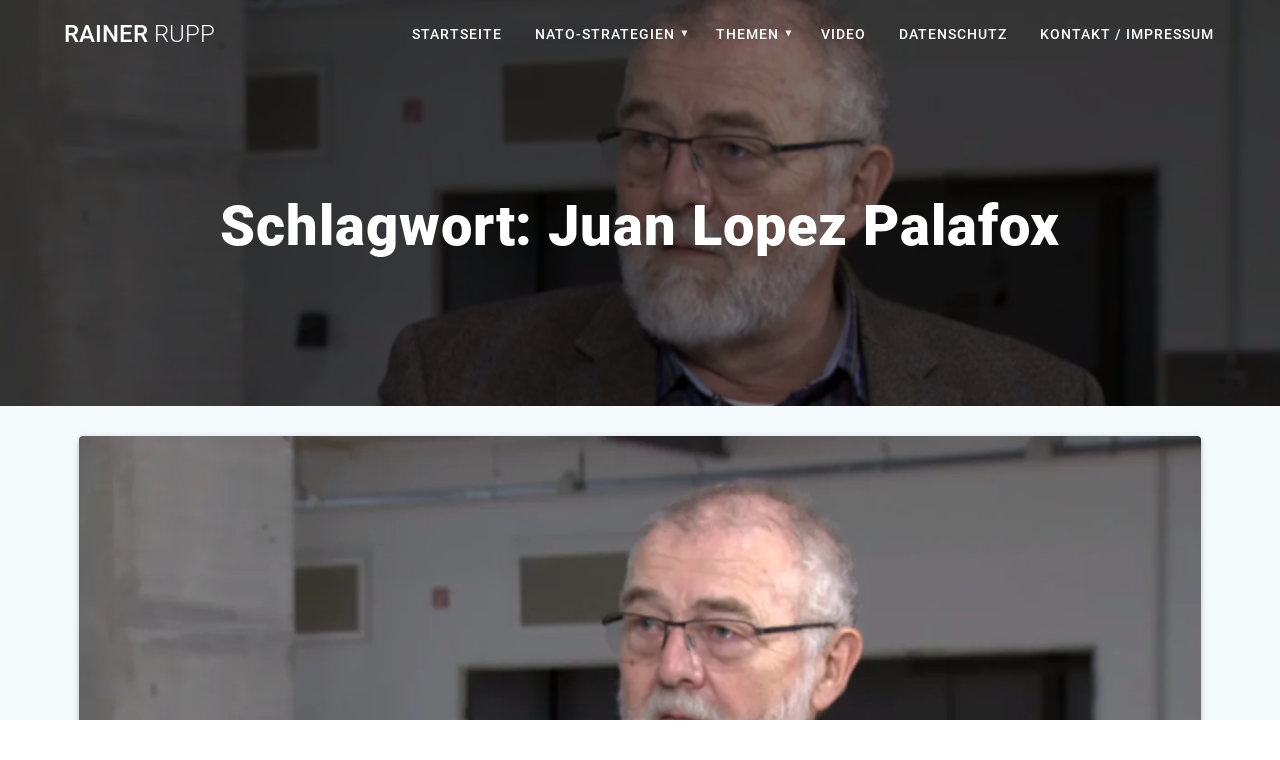

--- FILE ---
content_type: text/html; charset=UTF-8
request_url: https://www.rainerrupp.de/tag/juan-lopez-palafox/
body_size: 11444
content:
<!DOCTYPE html>
<html lang="de">
<head>
    <meta charset="UTF-8">
    <meta name="viewport" content="width=device-width, initial-scale=1">
    <link rel="profile" href="http://gmpg.org/xfn/11">

    <title>Juan Lopez Palafox &#8211; Rainer Rupp</title>
<meta name='robots' content='max-image-preview:large' />

<link rel="alternate" type="text/calendar" title="Rainer Rupp &raquo; iCal Feed" href="https://www.rainerrupp.de/events/?ical=1" />
<link rel='stylesheet' id='wpacu-combined-css-head-1' href='https://www.rainerrupp.de/wp-content/uploads/asset-cleanup/css/head-e5cd611098823c790c5ddea981b0da80977338ff.css' type='text/css' media='all' />

<link rel='stylesheet' id='materialis-fonts-css' data-href='https://www.rainerrupp.de/wp-content/uploads/asset-cleanup/css/item/content__uploads__omgf__materialis-fonts-mod-yjt0b__materialis-fonts-mod-yjt0b-css-v6443f136fe94d402329b0f4ec6b214bbc6476bd2.css' type='text/css' media='all' />
<!--[if lt IE 9]>
<link rel='stylesheet' id='vc_lte_ie9-css' href='https://www.rainerrupp.de/wp-content/plugins/js_composer/assets/css/vc_lte_ie9.min.css?ver=6.0.5' type='text/css' media='screen' />
<![endif]-->


<style id='kirki-styles-materialis-inline-css' type='text/css'>.footer-content{background-color:#000000!important}.footer-dark,.footer:not(.footer-dark) .footer-content{border-top-color:#e8e8e8;border-top-width:1px;border-top-style:solid}.footer h1,.footer h2,.footer h3,.footer h4,.footer h5,.footer h6{color:#262d3f!important}.footer p,.footer{color:#FFF}.footer a,.footer ul.materialis-footer-menu li a{color:#FFF}.footer a:hover{color:#FFF}.footer ul.materialis-footer-menu li a:hover{color:#FFF}.footer-border-accent{border-color:#000000!important}.footer-bg-accent{background-color:#000000!important}body{font-family:Roboto,Helvetica,Arial,sans-serif;color:#000}body h1:not(.hero-title){font-family:Roboto,Helvetica,Arial,sans-serif;font-weight:300;font-style:normal;font-size:2.3rem;line-height:4.8rem;letter-spacing:-1px;color:#000}body h2{font-family:Roboto,Helvetica,Arial,sans-serif;font-weight:300;font-style:normal;font-size:2.45rem;line-height:3rem;letter-spacing:0;text-transform:none;color:#000}body h3{font-family:Roboto,Helvetica,Arial,sans-serif;font-weight:300;font-style:normal;font-size:1.838rem;line-height:2.5rem;letter-spacing:0;text-transform:none;color:#000}body h4{font-family:Roboto,Helvetica,Arial,sans-serif;font-weight:400;font-size:1.313rem;line-height:2rem;letter-spacing:0;text-transform:none;color:#54617A}body h5{font-family:Roboto,Helvetica,Arial,sans-serif;font-weight:500;font-size:1.094rem;line-height:1.25rem;letter-spacing:0;text-transform:none;color:#54617A}body h6{font-family:Roboto,Helvetica,Arial,sans-serif;font-weight:500;font-size:.875rem;line-height:1.5rem;letter-spacing:0;color:#54617A}.header{background-position:center center}.header.color-overlay:before{background:#000}.header .background-overlay,.header.color-overlay::before{opacity:.52}.header-homepage p.header-subtitle2{margin-top:0;margin-bottom:20px;font-family:Roboto,Helvetica,Arial,sans-serif;font-weight:400;font-size:1.3rem;line-height:130%;letter-spacing:normal;text-transform:none;color:#fff}.header-homepage h1.hero-title{font-family:Roboto,Helvetica,Arial,sans-serif;font-weight:500;font-size:2.3em;line-height:160%;letter-spacing:.9px;text-transform:none;color:#fff}.header-homepage .hero-title{margin-top:0;margin-bottom:20px}.header-homepage p.header-subtitle{margin-top:0;margin-bottom:20px;font-family:Roboto,Helvetica,Arial,sans-serif;font-weight:300;font-size:1.3em;line-height:130%;letter-spacing:normal;text-transform:none;color:#fff}.header-homepage .header-description-row{padding-top:20%;padding-bottom:24%}.inner-header-description{padding-top:10%;padding-bottom:10%}.inner-header-description h1.hero-title{font-family:Roboto,Helvetica,Arial,sans-serif;font-weight:700;font-style:normal;font-size:3.5em;line-height:114%;letter-spacing:.9px;text-transform:none;color:#FFF}.inner-header-description .header-subtitle{font-family:Roboto,Helvetica,Arial,sans-serif;font-weight:300;font-style:normal;font-size:1.3em;line-height:130%;letter-spacing:normal;text-transform:none;color:#fff}.header-top-bar .header-top-bar-area.area-left span{color:#FFF}.header-top-bar .header-top-bar-area.area-left i.mdi{color:#999}.header-top-bar .header-top-bar-area.area-left .top-bar-social-icons i{color:#fff}.header-top-bar .header-top-bar-area.area-left .top-bar-social-icons i:hover{color:#fff}.header-top-bar .header-top-bar-area.area-left .top-bar-menu>li>a{color:#fff}.header-top-bar .header-top-bar-area.area-left .top-bar-menu>li>a:hover{color:#fff!important}.header-top-bar .header-top-bar-area.area-left .top-bar-menu>li>a:visited{color:#fff}.header-top-bar .header-top-bar-area.area-left span.top-bar-text{color:#fff}.header-top-bar .header-top-bar-area.area-right span{color:#FFF}.header-top-bar .header-top-bar-area.area-right i.mdi{color:#999}.header-top-bar .header-top-bar-area.area-right .top-bar-social-icons i{color:#fff}.header-top-bar .header-top-bar-area.area-right .top-bar-social-icons i:hover{color:#fff}.header-top-bar .header-top-bar-area.area-right .top-bar-menu>li>a{color:#fff}.header-top-bar .header-top-bar-area.area-right .top-bar-menu>li>a:hover{color:#fff!important}.header-top-bar .header-top-bar-area.area-right .top-bar-menu>li>a:visited{color:#fff}.header-top-bar .header-top-bar-area.area-right span.top-bar-text{color:#fff}.materialis-front-page ul.dropdown-menu>li{margin:0 4px}.materialis-inner-page ul.dropdown-menu>li{margin:0 4px}.materialis-inner-page .fixto-fixed .main_menu_col,.materialis-inner-page .fixto-fixed .main-menu{justify-content:flex-end!important}.materialis-inner-page .navigation-bar.fixto-fixed{background-color:rgb(0 0 0 / .5)!important}.materialis-inner-page #main_menu>li>a{font-family:Roboto,Helvetica,Arial,sans-serif;font-weight:400;font-style:normal;font-size:14px;line-height:160%;letter-spacing:1px;text-transform:uppercase}.materialis-front-page .fixto-fixed .main_menu_col,.materialis-front-page .fixto-fixed .main-menu{justify-content:flex-end!important}.materialis-front-page .navigation-bar.fixto-fixed{background-color:rgb(0 0 0 / .5)!important}.materialis-front-page #main_menu>li>a{font-family:Roboto,Helvetica,Arial,sans-serif;font-weight:400;font-style:normal;font-size:14px;line-height:160%;letter-spacing:1px;text-transform:uppercase}#main_menu li li>a{font-family:Roboto,Helvetica,Arial,sans-serif;font-weight:400;font-style:normal;font-size:.94rem;line-height:1.5;letter-spacing:.7px;text-transform:none}.materialis-front-page .header-nav-area .social-icons a{color:#FFFFFF!important}.materialis-front-page .fixto-fixed .header-nav-area .social-icons a{color:#000000!important}.materialis-front-page .nav-search.widget_search .search-form *{color:#FFF}.materialis-front-page .nav-search.widget_search .search-form input{border-bottom-color:#FFFFFF!important}.materialis-front-page .nav-search.widget_search .search-form input::-webkit-input-placeholder{color:#FFF}.materialis-front-page .nav-search.widget_search .search-form input:-ms-input-placeholder{color:#FFF}.materialis-front-page .nav-search.widget_search .search-form input:-moz-placeholder{color:#FFF}.materialis-front-page .nav-search.widget_search .search-form .mdc-line-ripple{background-color:#FFF}.materialis-front-page .fixto-fixed .nav-search.widget_search .search-form *{color:#000}.materialis-front-page .fixto-fixed .nav-search.widget_search .search-form input{border-bottom-color:#000000!important}.materialis-front-page .fixto-fixed .nav-search.widget_search .search-form input::-webkit-input-placeholder{color:#000}.materialis-front-page .fixto-fixed .nav-search.widget_search .search-form input:-ms-input-placeholder{color:#000}.materialis-front-page .fixto-fixed .nav-search.widget_search .search-form input:-moz-placeholder{color:#000}.materialis-front-page .fixto-fixed .nav-search.widget_search .search-form .mdc-line-ripple{background-color:#000}.materialis-inner-page .inner_header-nav-area .social-icons a{color:#FFFFFF!important}.materialis-inner-page .fixto-fixed .inner_header-nav-area .social-icons a{color:#000000!important}.materialis-inner-page .nav-search.widget_search .search-form *{color:#FFF}.materialis-inner-page .nav-search.widget_search .search-form input{border-bottom-color:#FFFFFF!important}.materialis-inner-page .nav-search.widget_search .search-form input::-webkit-input-placeholder{color:#FFF}.materialis-inner-page .nav-search.widget_search .search-form input:-ms-input-placeholder{color:#FFF}.materialis-inner-page .nav-search.widget_search .search-form input:-moz-placeholder{color:#FFF}.materialis-inner-page .nav-search.widget_search .search-form .mdc-line-ripple{background-color:#FFF}.materialis-inner-page .fixto-fixed .nav-search.widget_search .search-form *{color:#000}.materialis-inner-page .fixto-fixed .nav-search.widget_search .search-form input{border-bottom-color:#000000!important}.materialis-inner-page .fixto-fixed .nav-search.widget_search .search-form input::-webkit-input-placeholder{color:#000}.materialis-inner-page .fixto-fixed .nav-search.widget_search .search-form input:-ms-input-placeholder{color:#000}.materialis-inner-page .fixto-fixed .nav-search.widget_search .search-form input:-moz-placeholder{color:#000}.materialis-inner-page .fixto-fixed .nav-search.widget_search .search-form .mdc-line-ripple{background-color:#000}[data-component="offcanvas"] i.mdi{color:#ffffff!important}[data-component="offcanvas"] .bubble{background-color:#ffffff!important}.fixto-fixed [data-component="offcanvas"] i.mdi{color:#ffffff!important}.fixto-fixed [data-component="offcanvas"] .bubble{background-color:#ffffff!important}#offcanvas-wrapper{background-color:#222B34!important}html.has-offscreen body:after{background-color:rgb(34 43 52 / .7)!important}#offcanvas-wrapper *:not(.arrow){color:#ffffff!important}#offcanvas_menu li.open,#offcanvas_menu li.current-menu-item,#offcanvas_menu li.current_page_item{background-color:#FFF}#offcanvas_menu li.open>a,#offcanvas_menu li.open>a>i,#offcanvas_menu li.current-menu-item>a,#offcanvas_menu li.current_page_item>a{color:#686B77!important}#offcanvas_menu li.open>a,#offcanvas_menu li.open>a>i,#offcanvas_menu li.current-menu-item>a,#offcanvas_menu li.current_page_item>a{border-left-color:#686B77!important}#offcanvas_menu li>ul{background-color:#686b77}#offcanvas_menu li>a{font-family:Roboto,Helvetica,Arial,sans-serif;font-weight:400;font-size:.875rem;line-height:100%;letter-spacing:0;text-transform:none}.navigation-bar.homepage.coloured-nav a.text-logo,.navigation-bar.homepage.coloured-nav #main_menu li.logo>a.text-logo,.navigation-bar.homepage.coloured-nav #main_menu li.logo>a.text-logo:hover,.navigation-bar.homepage a.text-logo,.navigation-bar.homepage #main_menu li.logo>a.text-logo,.navigation-bar.homepage #main_menu li.logo>a.text-logo:hover{color:#FFF;font-family:inherit;font-weight:400;font-size:1.5rem;line-height:100%;letter-spacing:0;text-transform:uppercase}.navigation-bar.homepage.fixto-fixed a.text-logo,.navigation-bar.homepage.fixto-fixed .dark-logo a.text-logo{color:#FFFFFF!important}.navigation-bar:not(.homepage) a.text-logo,.navigation-bar:not(.homepage) #main_menu li.logo>a.text-logo,.navigation-bar:not(.homepage) #main_menu li.logo>a.text-logo:hover,.navigation-bar:not(.homepage) a.text-logo,.navigation-bar:not(.homepage) #main_menu li.logo>a.text-logo,.navigation-bar:not(.homepage) #main_menu li.logo>a.text-logo:hover{color:#fff;font-family:inherit;font-weight:400;font-size:1.5rem;line-height:100%;letter-spacing:0;text-transform:uppercase}.navigation-bar.fixto-fixed:not(.homepage) a.text-logo,.navigation-bar.fixto-fixed:not(.homepage) .dark-logo a.text-logo,.navigation-bar.alternate:not(.homepage) a.text-logo,.navigation-bar.alternate:not(.homepage) .dark-logo a.text-logo{color:#FFFFFF!important}@media (min-width:767px){.footer .footer-content{padding-top:15px;padding-bottom:15px}}@media (max-width:1023px){body{font-size:calc(16px * 0.875)}}@media (min-width:1024px){body{font-size:16px}}@media only screen and (min-width:768px){body h1:not(.hero-title){font-size:3.5rem}body h2{font-size:2.8rem}body h3{font-size:2.1rem}body h4{font-size:1.5rem}body h5{font-size:1.25rem}body h6{font-size:1rem}.header-homepage p.header-subtitle2{font-size:1.4rem}.header-homepage h1.hero-title{font-size:3.2rem}.header-homepage p.header-subtitle{font-size:1.4em}.header-content .align-holder{width:85%!important}.inner-header-description{text-align:center!important}.inner-header-description h1.hero-title{font-size:3.5em}.inner-header-description .header-subtitle{font-size:1.3em}}@media screen and (max-width:767px){.header-homepage .header-description-row{padding-top:10%;padding-bottom:10%}}</style>
<script type='text/javascript' src='https://www.rainerrupp.de/wp-includes/js/jquery/jquery.min.js?ver=3.6.4' id='jquery-core-js'></script>
<script type='text/javascript' id='jquery-core-js-after'>MaterialisTheme={"blog_posts_as_masonry_grid":!0}</script>
<script type='text/javascript' id='jquery-js-after'>(function($){function setHeaderTopSpacing(){$('.header-wrapper .header,.header-wrapper .header-homepage').css({'padding-top':$('.header-top').height()});setTimeout(function(){var headerTop=document.querySelector('.header-top');var headers=document.querySelectorAll('.header-wrapper .header,.header-wrapper .header-homepage');for(var i=0;i<headers.length;i++){var item=headers[i];item.style.paddingTop=headerTop.getBoundingClientRect().height+"px"}
var languageSwitcher=document.querySelector('.materialis-language-switcher');if(languageSwitcher){languageSwitcher.style.top="calc( "+headerTop.getBoundingClientRect().height+"px + 1rem)"}},100)}
jQuery(window).on('resize orientationchange',setHeaderTopSpacing);window.materialisSetHeaderTopSpacing=setHeaderTopSpacing})(jQuery)</script>
<script>document.createElement("picture");if(!window.HTMLPictureElement&&document.addEventListener){window.addEventListener("DOMContentLoaded",function(){var s=document.createElement("script");s.src="https://www.rainerrupp.de/wp-content/plugins/webp-express/js/picturefill.min.js";document.body.appendChild(s)})}</script><script>document.createElement("picture");if(!window.HTMLPictureElement&&document.addEventListener){window.addEventListener("DOMContentLoaded",function(){var s=document.createElement("script");s.src="https://www.rainerrupp.de/wp-content/plugins/webp-simple/js/picturefill.min.js";document.body.appendChild(s)})}</script><meta name="tec-api-version" content="v1"><meta name="tec-api-origin" content="https://www.rainerrupp.de"><link rel="alternate" href="https://www.rainerrupp.de/wp-json/tribe/events/v1/events/?tags=juan-lopez-palafox" />
    <script type="text/javascript" data-name="async-styles">(function(){var links=document.querySelectorAll('link[data-href]');for(var i=0;i<links.length;i++){var item=links[i];item.href=item.getAttribute('data-href')}})()</script>
        <style data-prefix="inner_header" data-name="menu-variant-style">.materialis-inner-page ul.dropdown-menu>li,.materialis-inner-page ul.dropdown-menu>li>a{color:#fff}.materialis-inner-page .fixto-fixed ul.dropdown-menu>li,.materialis-inner-page .fixto-fixed ul.dropdown-menu>li>a{color:#fff}.materialis-inner-page ul.dropdown-menu.simple-text-buttons>li>a{color:#fff}.materialis-inner-page ul.dropdown-menu.simple-text-buttons>li:not(.current-menu-item):not(.current_page_item):hover>a,.materialis-inner-page ul.dropdown-menu.simple-text-buttons>li:not(.current-menu-item):not(.current_page_item).hover>a{color:#C8C8C8}.materialis-inner-page ul.dropdown-menu.simple-text-buttons>.current_page_item>a,.materialis-inner-page ul.dropdown-menu.simple-text-buttons>.current-menu-item>a{color:#C8C8C8}..materialis-inner-page fixto-fixed ul.dropdown-menu.simple-text-buttons>li>a{color:#fff}.materialis-inner-page .fixto-fixed ul.dropdown-menu.simple-text-buttons>li:not(.current-menu-item):not(.current_page_item)>a,.materialis-inner-page .fixto-fixed ul.dropdown-menu.simple-text-buttons>li:not(.current-menu-item):not(.current_page_item)>a{color:#fff}.materialis-inner-page .fixto-fixed ul.dropdown-menu.simple-text-buttons>li:not(.current-menu-item):not(.current_page_item):hover>a,.materialis-inner-page .fixto-fixed ul.dropdown-menu.simple-text-buttons>li:not(.current-menu-item):not(.current_page_item).hover>a{color:#C8C8C8}.materialis-inner-page .fixto-fixed ul.dropdown-menu.simple-text-buttons>.current_page_item>a,.materialis-inner-page .fixto-fixed ul.dropdown-menu.simple-text-buttons>.current-menu-item>a{color:#C8C8C8}.materialis-inner-page ul.dropdown-menu ul{background-color:rgb(0 0 0 / .75)}.materialis-inner-page ul.dropdown-menu ul li,.materialis-inner-page ul.dropdown-menu ul li>a{color:#fff}.materialis-inner-page ul.dropdown-menu ul li.current-menu-item,.materialis-inner-page ul.dropdown-menu ul li.current_page_item,.materialis-inner-page ul.dropdown-menu ul li.current-menu-item>a,.materialis-inner-page ul.dropdown-menu ul li.current_page_item>a,.materialis-inner-page ul.dropdown-menu ul li.hover,.materialis-inner-page ul.dropdown-menu ul li:hover,.materialis-inner-page ul.dropdown-menu ul li.hover>a,.materialis-inner-page ul.dropdown-menu ul li:hover>a{background-color:rgb(0 0 0 / .75);color:rgb(255 255 255 / .75)}</style>
    <style data-name="menu-align">.materialis-inner-page .main-menu,.materialis-inner-page .main_menu_col{justify-content:}</style>
    
 <meta name="robots" id="tec_noindex" content="noindex, follow" />
<link rel="icon" href="https://www.rainerrupp.de/wp-content/uploads/2022/05/cropped-cropped-neinzurnato-1-32x32.png" sizes="32x32" />
<link rel="icon" href="https://www.rainerrupp.de/wp-content/uploads/2022/05/cropped-cropped-neinzurnato-1-192x192.png" sizes="192x192" />
<link rel="apple-touch-icon" href="https://www.rainerrupp.de/wp-content/uploads/2022/05/cropped-cropped-neinzurnato-1-180x180.png" />
<meta name="msapplication-TileImage" content="https://www.rainerrupp.de/wp-content/uploads/2022/05/cropped-cropped-neinzurnato-1-270x270.png" />
<noscript><style>.wpb_animate_when_almost_visible{opacity:1}</style></noscript>	<style id="page-content-custom-styles">
			</style>
	    <style data-name="background-content-colors">.materialis-front-page .content.blog-page,.materialis-inner-page .page-content,.materialis-inner-page .content,.materialis-front-page.materialis-content-padding .page-content{background-color:#f5fafd}</style>
                <style data-name="site-colors">a,.comment-reply-link,a.read-more{color:#228ae6}a:hover,.comment-reply-link:hover,.sidebar .widget>ul>li a:hover,a.read-more:hover{color:#369EFA}.contact-form-wrapper input[type=submit],.button,.nav-links .numbers-navigation span.current,.post-comments .navigation .numbers-navigation span.current,.nav-links .numbers-navigation a:hover,.post-comments .navigation .numbers-navigation a:hover{background-color:#228ae6;border-color:#228ae6}.contact-form-wrapper input[type=submit]:hover,.nav-links .prev-navigation a:hover,.post-comments .navigation .prev-navigation a:hover,.nav-links .next-navigation a:hover,.post-comments .navigation .next-navigation a:hover,button:hover,.button:hover{background-color:#369EFA;border-color:#369EFA}.nav-links .prev-navigation a,.post-comments .navigation .prev-navigation a,.nav-links .next-navigation a,.post-comments .navigation .next-navigation a{border-color:#228ae6;color:#228ae6}.tags-list a:hover{border-color:#228ae6;background-color:#228ae6}svg.section-separator-top path.svg-white-bg,svg.section-separator-bottom path.svg-white-bg{fill:#228ae6}.sidebar .widget_about{background-image:linear-gradient(to bottom,#228ae6,#5EC6FF 100%)}.sidebar .widget .widgettitle i.widget-icon{background:#228ae6}.mdc-text-field:not(.mdc-text-field--disabled):not(.mdc-text-field--outlined):not(.mdc-text-field--textarea) .mdc-text-field__input:hover{border-bottom-color:#228ae6}.mdc-text-field .mdc-line-ripple{background-color:#228ae6}.mdc-text-field:not(.mdc-text-field--disabled)+.mdc-text-field-helper-text{color:#228ae6}.mdc-text-field:not(.mdc-text-field--disabled):not(.mdc-text-field--textarea){border-bottom-color:#228ae6}.mdc-text-field:not(.mdc-text-field--disabled) .mdc-text-field__icon{color:#228ae6}select:focus{border-bottom-color:#228ae6}textarea:not(.mdc-text-field--disabled) .mdc-text-field__input:focus,.mdc-text-field--textarea:not(.mdc-text-field--disabled) .mdc-text-field__input:focus{border-color:#228ae6}.mdc-text-field--focused:not(.mdc-text-field--disabled) .mdc-floating-label,.mdc-text-field--focused:not(.mdc-text-field--disabled) .mdc-text-field__input::-webkit-input-placeholder{color:#228ae6}.mdc-text-field--focused:not(.mdc-text-field--disabled) .mdc-floating-label,.mdc-text-field--focused:not(.mdc-text-field--disabled) .mdc-text-field__input:-ms-input-placeholder{color:#228ae6}.mdc-text-field--focused:not(.mdc-text-field--disabled) .mdc-floating-label,.mdc-text-field--focused:not(.mdc-text-field--disabled) .mdc-text-field__input::-ms-input-placeholder{color:#228ae6}.mdc-text-field--focused:not(.mdc-text-field--disabled) .mdc-floating-label,.mdc-text-field--focused:not(.mdc-text-field--disabled) .mdc-text-field__input::placeholder{color:#228ae6}.mdc-text-field--textarea.mdc-text-field--focused:not(.mdc-text-field--disabled){border-color:#228ae6}.mdc-text-field--textarea.mdc-text-field--focused:not(.mdc-text-field--disabled) .mdc-text-field__input:focus{border-color:#228ae6}.dark-text .mdc-text-field:not(.mdc-text-field--disabled):not(.mdc-text-field--outlined):not(.mdc-text-field--textarea) .mdc-text-field__input:hover{border-bottom-color:#228ae6}.dark-text .mdc-text-field .mdc-line-ripple{background-color:#228ae6}.dark-text textarea:not(.mdc-text-field--disabled) .mdc-text-field__input:focus,.dark-text .mdc-text-field--textarea:not(.mdc-text-field--disabled) .mdc-text-field__input:focus{border-color:#228ae6}.sidebar .widget ul li a:hover:before{background:#228ae6}p.color1{color:#228ae6}span.color1{color:#228ae6}h1.color1{color:#228ae6}h2.color1{color:#228ae6}h3.color1{color:#228ae6}h4.color1{color:#228ae6}h5.color1{color:#228ae6}h6.color1{color:#228ae6}.card.bg-color1,.bg-color1{background-color:#228ae6}a.color1:not(.button){color:#228ae6}a.color1:not(.button):hover{color:#369EFA}button.color1,.button.color1{background-color:#228ae6;border-color:#228ae6}button.color1:hover,.button.color1:hover{background-color:#369EFA;border-color:#369EFA}button.outline.color1:not(:disabled),.button.outline.color1:not(:disabled){background:none;border:2px solid #228ae6;color:#228ae6}button.outline.color1:not(:disabled):hover,.button.outline.color1:not(:disabled):hover{background:none;border-color:rgb(34 138 230 / .7);color:rgb(34 138 230 / .9)}button.color1.button.link,.button.color1.link{color:#228ae6;padding:0 8px;background:none}button.color1.link::before,button.color1.link::after,.button.color1.link::before,.button.color1.link::after{background-color:#228ae6}i.mdi.color1{color:#228ae6}i.mdi.icon.bordered.color1{border-color:#228ae6}i.mdi.icon.reverse.color1{background-color:#228ae6;color:#fff}i.mdi.icon.reverse.color-white.color1{color:#d5d5d5}i.mdi.icon.bordered.color1{border-color:#228ae6}i.mdi.icon.reverse.bordered.color1{background-color:#228ae6;color:#fff}.top-right-triangle.color1{border-right-color:#228ae6}.checked.decoration-color1 li:before{color:#228ae6}.stared.decoration-color1 li:before{color:#228ae6}.card.card-color1{background-color:#228ae6}.card.bottom-border-color1{border-bottom-color:#228ae6}.grad-180-transparent-color1{background-image:linear-gradient(180deg,#fff0 0%,#fff0 50%,rgb(34 138 230 / .6) 78%,rgb(34 138 230 / .9) 100%)!important}.circle-counter.color1 .circle-bar{stroke:#228ae6}.border-color1{border-color:#228ae6}.border-top-color1{border-top-color:#228ae6}.circle-counter.color1 .circle-bar{stroke:#228ae6}p.color2{color:#000}span.color2{color:#000}h1.color2{color:#000}h2.color2{color:#000}h3.color2{color:#000}h4.color2{color:#000}h5.color2{color:#000}h6.color2{color:#000}.card.bg-color2,.bg-color2{background-color:#000}a.color2:not(.button){color:#000}a.color2:not(.button):hover{color:#141414}button.color2,.button.color2{background-color:#000;border-color:#000}button.color2:hover,.button.color2:hover{background-color:#141414;border-color:#141414}button.outline.color2:not(:disabled),.button.outline.color2:not(:disabled){background:none;border:2px solid #000;color:#000}button.outline.color2:not(:disabled):hover,.button.outline.color2:not(:disabled):hover{background:none;border-color:rgb(0 0 0 / .7);color:rgb(0 0 0 / .9)}button.color2.button.link,.button.color2.link{color:#000;padding:0 8px;background:none}button.color2.link::before,button.color2.link::after,.button.color2.link::before,.button.color2.link::after{background-color:#000}i.mdi.color2{color:#000}i.mdi.icon.bordered.color2{border-color:#000}i.mdi.icon.reverse.color2{background-color:#000;color:#fff}i.mdi.icon.reverse.color-white.color2{color:#d5d5d5}i.mdi.icon.bordered.color2{border-color:#000}i.mdi.icon.reverse.bordered.color2{background-color:#000;color:#fff}.top-right-triangle.color2{border-right-color:#000}.checked.decoration-color2 li:before{color:#000}.stared.decoration-color2 li:before{color:#000}.card.card-color2{background-color:#000}.card.bottom-border-color2{border-bottom-color:#000}.grad-180-transparent-color2{background-image:linear-gradient(180deg,#fff0 0%,#fff0 50%,rgb(0 0 0 / .6) 78%,rgb(0 0 0 / .9) 100%)!important}.circle-counter.color2 .circle-bar{stroke:#000}.border-color2{border-color:#000}.border-top-color2{border-top-color:#000}.circle-counter.color2 .circle-bar{stroke:#000}p.color3{color:#82c91e}span.color3{color:#82c91e}h1.color3{color:#82c91e}h2.color3{color:#82c91e}h3.color3{color:#82c91e}h4.color3{color:#82c91e}h5.color3{color:#82c91e}h6.color3{color:#82c91e}.card.bg-color3,.bg-color3{background-color:#82c91e}a.color3:not(.button){color:#82c91e}a.color3:not(.button):hover{color:#96DD32}button.color3,.button.color3{background-color:#82c91e;border-color:#82c91e}button.color3:hover,.button.color3:hover{background-color:#96DD32;border-color:#96DD32}button.outline.color3:not(:disabled),.button.outline.color3:not(:disabled){background:none;border:2px solid #82c91e;color:#82c91e}button.outline.color3:not(:disabled):hover,.button.outline.color3:not(:disabled):hover{background:none;border-color:rgb(130 201 30 / .7);color:rgb(130 201 30 / .9)}button.color3.button.link,.button.color3.link{color:#82c91e;padding:0 8px;background:none}button.color3.link::before,button.color3.link::after,.button.color3.link::before,.button.color3.link::after{background-color:#82c91e}i.mdi.color3{color:#82c91e}i.mdi.icon.bordered.color3{border-color:#82c91e}i.mdi.icon.reverse.color3{background-color:#82c91e;color:#fff}i.mdi.icon.reverse.color-white.color3{color:#d5d5d5}i.mdi.icon.bordered.color3{border-color:#82c91e}i.mdi.icon.reverse.bordered.color3{background-color:#82c91e;color:#fff}.top-right-triangle.color3{border-right-color:#82c91e}.checked.decoration-color3 li:before{color:#82c91e}.stared.decoration-color3 li:before{color:#82c91e}.card.card-color3{background-color:#82c91e}.card.bottom-border-color3{border-bottom-color:#82c91e}.grad-180-transparent-color3{background-image:linear-gradient(180deg,#fff0 0%,#fff0 50%,rgb(130 201 30 / .6) 78%,rgb(130 201 30 / .9) 100%)!important}.circle-counter.color3 .circle-bar{stroke:#82c91e}.border-color3{border-color:#82c91e}.border-top-color3{border-top-color:#82c91e}.circle-counter.color3 .circle-bar{stroke:#82c91e}p.color4{color:#fab005}span.color4{color:#fab005}h1.color4{color:#fab005}h2.color4{color:#fab005}h3.color4{color:#fab005}h4.color4{color:#fab005}h5.color4{color:#fab005}h6.color4{color:#fab005}.card.bg-color4,.bg-color4{background-color:#fab005}a.color4:not(.button){color:#fab005}a.color4:not(.button):hover{color:#FFC419}button.color4,.button.color4{background-color:#fab005;border-color:#fab005}button.color4:hover,.button.color4:hover{background-color:#FFC419;border-color:#FFC419}button.outline.color4:not(:disabled),.button.outline.color4:not(:disabled){background:none;border:2px solid #fab005;color:#fab005}button.outline.color4:not(:disabled):hover,.button.outline.color4:not(:disabled):hover{background:none;border-color:rgb(250 176 5 / .7);color:rgb(250 176 5 / .9)}button.color4.button.link,.button.color4.link{color:#fab005;padding:0 8px;background:none}button.color4.link::before,button.color4.link::after,.button.color4.link::before,.button.color4.link::after{background-color:#fab005}i.mdi.color4{color:#fab005}i.mdi.icon.bordered.color4{border-color:#fab005}i.mdi.icon.reverse.color4{background-color:#fab005;color:#fff}i.mdi.icon.reverse.color-white.color4{color:#d5d5d5}i.mdi.icon.bordered.color4{border-color:#fab005}i.mdi.icon.reverse.bordered.color4{background-color:#fab005;color:#fff}.top-right-triangle.color4{border-right-color:#fab005}.checked.decoration-color4 li:before{color:#fab005}.stared.decoration-color4 li:before{color:#fab005}.card.card-color4{background-color:#fab005}.card.bottom-border-color4{border-bottom-color:#fab005}.grad-180-transparent-color4{background-image:linear-gradient(180deg,#fff0 0%,#fff0 50%,rgb(250 176 5 / .6) 78%,rgb(250 176 5 / .9) 100%)!important}.circle-counter.color4 .circle-bar{stroke:#fab005}.border-color4{border-color:#fab005}.border-top-color4{border-top-color:#fab005}.circle-counter.color4 .circle-bar{stroke:#fab005}p.color5{color:#7950f2}span.color5{color:#7950f2}h1.color5{color:#7950f2}h2.color5{color:#7950f2}h3.color5{color:#7950f2}h4.color5{color:#7950f2}h5.color5{color:#7950f2}h6.color5{color:#7950f2}.card.bg-color5,.bg-color5{background-color:#7950f2}a.color5:not(.button){color:#7950f2}a.color5:not(.button):hover{color:#8D64FF}button.color5,.button.color5{background-color:#7950f2;border-color:#7950f2}button.color5:hover,.button.color5:hover{background-color:#8D64FF;border-color:#8D64FF}button.outline.color5:not(:disabled),.button.outline.color5:not(:disabled){background:none;border:2px solid #7950f2;color:#7950f2}button.outline.color5:not(:disabled):hover,.button.outline.color5:not(:disabled):hover{background:none;border-color:rgb(121 80 242 / .7);color:rgb(121 80 242 / .9)}button.color5.button.link,.button.color5.link{color:#7950f2;padding:0 8px;background:none}button.color5.link::before,button.color5.link::after,.button.color5.link::before,.button.color5.link::after{background-color:#7950f2}i.mdi.color5{color:#7950f2}i.mdi.icon.bordered.color5{border-color:#7950f2}i.mdi.icon.reverse.color5{background-color:#7950f2;color:#fff}i.mdi.icon.reverse.color-white.color5{color:#d5d5d5}i.mdi.icon.bordered.color5{border-color:#7950f2}i.mdi.icon.reverse.bordered.color5{background-color:#7950f2;color:#fff}.top-right-triangle.color5{border-right-color:#7950f2}.checked.decoration-color5 li:before{color:#7950f2}.stared.decoration-color5 li:before{color:#7950f2}.card.card-color5{background-color:#7950f2}.card.bottom-border-color5{border-bottom-color:#7950f2}.grad-180-transparent-color5{background-image:linear-gradient(180deg,#fff0 0%,#fff0 50%,rgb(121 80 242 / .6) 78%,rgb(121 80 242 / .9) 100%)!important}.circle-counter.color5 .circle-bar{stroke:#7950f2}.border-color5{border-color:#7950f2}.border-top-color5{border-top-color:#7950f2}.circle-counter.color5 .circle-bar{stroke:#7950f2}p.color6{color:#000}span.color6{color:#000}h1.color6{color:#000}h2.color6{color:#000}h3.color6{color:#000}h4.color6{color:#000}h5.color6{color:#000}h6.color6{color:#000}.card.bg-color6,.bg-color6{background-color:#000}a.color6:not(.button){color:#000}a.color6:not(.button):hover{color:#141414}button.color6,.button.color6{background-color:#000;border-color:#000}button.color6:hover,.button.color6:hover{background-color:#141414;border-color:#141414}button.outline.color6:not(:disabled),.button.outline.color6:not(:disabled){background:none;border:2px solid #000;color:#000}button.outline.color6:not(:disabled):hover,.button.outline.color6:not(:disabled):hover{background:none;border-color:rgb(0 0 0 / .7);color:rgb(0 0 0 / .9)}button.color6.button.link,.button.color6.link{color:#000;padding:0 8px;background:none}button.color6.link::before,button.color6.link::after,.button.color6.link::before,.button.color6.link::after{background-color:#000}i.mdi.color6{color:#000}i.mdi.icon.bordered.color6{border-color:#000}i.mdi.icon.reverse.color6{background-color:#000;color:#fff}i.mdi.icon.reverse.color-white.color6{color:#d5d5d5}i.mdi.icon.bordered.color6{border-color:#000}i.mdi.icon.reverse.bordered.color6{background-color:#000;color:#fff}.top-right-triangle.color6{border-right-color:#000}.checked.decoration-color6 li:before{color:#000}.stared.decoration-color6 li:before{color:#000}.card.card-color6{background-color:#000}.card.bottom-border-color6{border-bottom-color:#000}.grad-180-transparent-color6{background-image:linear-gradient(180deg,#fff0 0%,#fff0 50%,rgb(0 0 0 / .6) 78%,rgb(0 0 0 / .9) 100%)!important}.circle-counter.color6 .circle-bar{stroke:#000}.border-color6{border-color:#000}.border-top-color6{border-top-color:#000}.circle-counter.color6 .circle-bar{stroke:#000}p.color-white{color:#fff}span.color-white{color:#fff}h1.color-white{color:#fff}h2.color-white{color:#fff}h3.color-white{color:#fff}h4.color-white{color:#fff}h5.color-white{color:#fff}h6.color-white{color:#fff}.card.bg-color-white,.bg-color-white{background-color:#fff}a.color-white:not(.button){color:#fff}a.color-white:not(.button):hover{color:#FFF}button.color-white,.button.color-white{background-color:#fff;border-color:#fff}button.color-white:hover,.button.color-white:hover{background-color:#FFF;border-color:#FFF}button.outline.color-white:not(:disabled),.button.outline.color-white:not(:disabled){background:none;border:2px solid #fff;color:#fff}button.outline.color-white:not(:disabled):hover,.button.outline.color-white:not(:disabled):hover{background:none;border-color:rgb(255 255 255 / .7);color:rgb(255 255 255 / .9)}button.color-white.button.link,.button.color-white.link{color:#fff;padding:0 8px;background:none}button.color-white.link::before,button.color-white.link::after,.button.color-white.link::before,.button.color-white.link::after{background-color:#fff}i.mdi.color-white{color:#fff}i.mdi.icon.bordered.color-white{border-color:#fff}i.mdi.icon.reverse.color-white{background-color:#fff;color:#fff}i.mdi.icon.reverse.color-white.color-white{color:#d5d5d5}i.mdi.icon.bordered.color-white{border-color:#fff}i.mdi.icon.reverse.bordered.color-white{background-color:#fff;color:#fff}.top-right-triangle.color-white{border-right-color:#fff}.checked.decoration-color-white li:before{color:#fff}.stared.decoration-color-white li:before{color:#fff}.card.card-color-white{background-color:#fff}.card.bottom-border-color-white{border-bottom-color:#fff}.grad-180-transparent-color-white{background-image:linear-gradient(180deg,#fff0 0%,#fff0 50%,rgb(255 255 255 / .6) 78%,rgb(255 255 255 / .9) 100%)!important}.circle-counter.color-white .circle-bar{stroke:#fff}.border-color-white{border-color:#fff}.border-top-color-white{border-top-color:#fff}.circle-counter.color-white .circle-bar{stroke:#fff}p.color-black{color:#000}span.color-black{color:#000}h1.color-black{color:#000}h2.color-black{color:#000}h3.color-black{color:#000}h4.color-black{color:#000}h5.color-black{color:#000}h6.color-black{color:#000}.card.bg-color-black,.bg-color-black{background-color:#000}a.color-black:not(.button){color:#000}a.color-black:not(.button):hover{color:#141414}button.color-black,.button.color-black{background-color:#000;border-color:#000}button.color-black:hover,.button.color-black:hover{background-color:#141414;border-color:#141414}button.outline.color-black:not(:disabled),.button.outline.color-black:not(:disabled){background:none;border:2px solid #000;color:#000}button.outline.color-black:not(:disabled):hover,.button.outline.color-black:not(:disabled):hover{background:none;border-color:rgb(0 0 0 / .7);color:rgb(0 0 0 / .9)}button.color-black.button.link,.button.color-black.link{color:#000;padding:0 8px;background:none}button.color-black.link::before,button.color-black.link::after,.button.color-black.link::before,.button.color-black.link::after{background-color:#000}i.mdi.color-black{color:#000}i.mdi.icon.bordered.color-black{border-color:#000}i.mdi.icon.reverse.color-black{background-color:#000;color:#fff}i.mdi.icon.reverse.color-white.color-black{color:#d5d5d5}i.mdi.icon.bordered.color-black{border-color:#000}i.mdi.icon.reverse.bordered.color-black{background-color:#000;color:#fff}.top-right-triangle.color-black{border-right-color:#000}.checked.decoration-color-black li:before{color:#000}.stared.decoration-color-black li:before{color:#000}.card.card-color-black{background-color:#000}.card.bottom-border-color-black{border-bottom-color:#000}.grad-180-transparent-color-black{background-image:linear-gradient(180deg,#fff0 0%,#fff0 50%,rgb(0 0 0 / .6) 78%,rgb(0 0 0 / .9) 100%)!important}.circle-counter.color-black .circle-bar{stroke:#000}.border-color-black{border-color:#000}.border-top-color-black{border-top-color:#000}.circle-counter.color-black .circle-bar{stroke:#000}p.color-gray{color:#bdbdbd}span.color-gray{color:#bdbdbd}h1.color-gray{color:#bdbdbd}h2.color-gray{color:#bdbdbd}h3.color-gray{color:#bdbdbd}h4.color-gray{color:#bdbdbd}h5.color-gray{color:#bdbdbd}h6.color-gray{color:#bdbdbd}.card.bg-color-gray,.bg-color-gray{background-color:#bdbdbd}a.color-gray:not(.button){color:#bdbdbd}a.color-gray:not(.button):hover{color:#D1D1D1}button.color-gray,.button.color-gray{background-color:#bdbdbd;border-color:#bdbdbd}button.color-gray:hover,.button.color-gray:hover{background-color:#D1D1D1;border-color:#D1D1D1}button.outline.color-gray:not(:disabled),.button.outline.color-gray:not(:disabled){background:none;border:2px solid #bdbdbd;color:#bdbdbd}button.outline.color-gray:not(:disabled):hover,.button.outline.color-gray:not(:disabled):hover{background:none;border-color:rgb(189 189 189 / .7);color:rgb(189 189 189 / .9)}button.color-gray.button.link,.button.color-gray.link{color:#bdbdbd;padding:0 8px;background:none}button.color-gray.link::before,button.color-gray.link::after,.button.color-gray.link::before,.button.color-gray.link::after{background-color:#bdbdbd}i.mdi.color-gray{color:#bdbdbd}i.mdi.icon.bordered.color-gray{border-color:#bdbdbd}i.mdi.icon.reverse.color-gray{background-color:#bdbdbd;color:#fff}i.mdi.icon.reverse.color-white.color-gray{color:#d5d5d5}i.mdi.icon.bordered.color-gray{border-color:#bdbdbd}i.mdi.icon.reverse.bordered.color-gray{background-color:#bdbdbd;color:#fff}.top-right-triangle.color-gray{border-right-color:#bdbdbd}.checked.decoration-color-gray li:before{color:#bdbdbd}.stared.decoration-color-gray li:before{color:#bdbdbd}.card.card-color-gray{background-color:#bdbdbd}.card.bottom-border-color-gray{border-bottom-color:#bdbdbd}.grad-180-transparent-color-gray{background-image:linear-gradient(180deg,#fff0 0%,#fff0 50%,rgb(189 189 189 / .6) 78%,rgb(189 189 189 / .9) 100%)!important}.circle-counter.color-gray .circle-bar{stroke:#bdbdbd}.border-color-gray{border-color:#bdbdbd}.border-top-color-gray{border-top-color:#bdbdbd}.circle-counter.color-gray .circle-bar{stroke:#bdbdbd}</style>
            </head>

<body class="archive tag tag-juan-lopez-palafox tag-1507 tribe-no-js fpt-template-materialis-pro materialis-inner-page wpb-js-composer js-comp-ver-6.0.5 vc_responsive">
    <style>.screen-reader-text[href="#page-content"]:focus{background-color:#f1f1f1;border-radius:3px;box-shadow:0 0 2px 2px rgb(0 0 0 / .6);clip:auto!important;clip-path:none;color:#21759b}</style>
    <a class="skip-link screen-reader-text" href="#page-content">Skip to content</a>
    <div id="page-top" class="header-top">
        <div class="navigation-bar  "  data-sticky='0'  data-sticky-mobile='1'  data-sticky-to='top' >
    <div class="white-logo fixed-dark-logo navigation-wrapper">
        <div class="row basis-auto">
            <div class="logo_col col-xs col-sm-fit">
                <a class="text-logo" data-type="group"  data-dynamic-mod="true" href="https://www.rainerrupp.de/">Rainer<span style="font-weight: 300;" class="span12"> Rupp</span></a>            </div>
            <div class="main_menu_col col-xs">
                <div id="mainmenu_container" class="row"><ul id="main_menu" class="simple-text-buttons main-menu dropdown-menu"><li id="menu-item-29" class="menu-item menu-item-type-custom menu-item-object-custom menu-item-home menu-item-29"><a href="https://www.rainerrupp.de">Startseite</a></li>
<li id="menu-item-207" class="menu-item menu-item-type-custom menu-item-object-custom menu-item-has-children menu-item-207"><a href="#">Nato-Strategien</a>
<ul class="sub-menu">
	<li id="menu-item-1187" class="menu-item menu-item-type-custom menu-item-object-custom menu-item-has-children menu-item-1187"><a href="#">A-G</a>
	<ul class="sub-menu">
		<li id="menu-item-1120" class="menu-item menu-item-type-post_type menu-item-object-page menu-item-1120"><a href="https://www.rainerrupp.de/afghanistan/">Afghanistan</a></li>
		<li id="menu-item-222" class="menu-item menu-item-type-post_type menu-item-object-page menu-item-222"><a href="https://www.rainerrupp.de/brd/">BRD</a></li>
		<li id="menu-item-1126" class="menu-item menu-item-type-post_type menu-item-object-page menu-item-1126"><a href="https://www.rainerrupp.de/bolivien/">Bolivien</a></li>
		<li id="menu-item-1128" class="menu-item menu-item-type-post_type menu-item-object-page menu-item-1128"><a href="https://www.rainerrupp.de/bulgarien/">Bulgarien</a></li>
		<li id="menu-item-1131" class="menu-item menu-item-type-post_type menu-item-object-page menu-item-1131"><a href="https://www.rainerrupp.de/china/">China</a></li>
		<li id="menu-item-210" class="menu-item menu-item-type-post_type menu-item-object-page menu-item-210"><a href="https://www.rainerrupp.de/ddr/">DDR</a></li>
		<li id="menu-item-1146" class="menu-item menu-item-type-post_type menu-item-object-page menu-item-1146"><a href="https://www.rainerrupp.de/dvrk/">DVRK</a></li>
		<li id="menu-item-1139" class="menu-item menu-item-type-post_type menu-item-object-page menu-item-1139"><a href="https://www.rainerrupp.de/finnland/">Finnland</a></li>
		<li id="menu-item-1143" class="menu-item menu-item-type-post_type menu-item-object-page menu-item-1143"><a href="https://www.rainerrupp.de/frankreich/">Frankreich</a></li>
		<li id="menu-item-1133" class="menu-item menu-item-type-post_type menu-item-object-page menu-item-1133"><a href="https://www.rainerrupp.de/griechenland/">Griechenland</a></li>
		<li id="menu-item-211" class="menu-item menu-item-type-post_type menu-item-object-page menu-item-211"><a href="https://www.rainerrupp.de/grossbritannien/">Großbritannien</a></li>
	</ul>
</li>
	<li id="menu-item-1188" class="menu-item menu-item-type-custom menu-item-object-custom menu-item-has-children menu-item-1188"><a href="#">H-M</a>
	<ul class="sub-menu">
		<li id="menu-item-1150" class="menu-item menu-item-type-post_type menu-item-object-page menu-item-1150"><a href="https://www.rainerrupp.de/haiti/">Haiti</a></li>
		<li id="menu-item-1154" class="menu-item menu-item-type-post_type menu-item-object-page menu-item-1154"><a href="https://www.rainerrupp.de/irak/">Irak</a></li>
		<li id="menu-item-242" class="menu-item menu-item-type-post_type menu-item-object-page menu-item-242"><a href="https://www.rainerrupp.de/iran/">Iran</a></li>
		<li id="menu-item-1158" class="menu-item menu-item-type-post_type menu-item-object-page menu-item-1158"><a href="https://www.rainerrupp.de/island/">Island</a></li>
		<li id="menu-item-1119" class="menu-item menu-item-type-post_type menu-item-object-page menu-item-1119"><a href="https://www.rainerrupp.de/israel/">Israel</a></li>
		<li id="menu-item-1162" class="menu-item menu-item-type-post_type menu-item-object-page menu-item-1162"><a href="https://www.rainerrupp.de/italien/">Italien</a></li>
		<li id="menu-item-1216" class="menu-item menu-item-type-post_type menu-item-object-page menu-item-1216"><a href="https://www.rainerrupp.de/japan/">Japan</a></li>
		<li id="menu-item-214" class="menu-item menu-item-type-post_type menu-item-object-page menu-item-214"><a href="https://www.rainerrupp.de/jugoslawien/">Jugoslawien</a></li>
		<li id="menu-item-1167" class="menu-item menu-item-type-post_type menu-item-object-page menu-item-1167"><a href="https://www.rainerrupp.de/lettland/">Lettland</a></li>
		<li id="menu-item-1170" class="menu-item menu-item-type-post_type menu-item-object-page menu-item-1170"><a href="https://www.rainerrupp.de/libyen/">Libyen</a></li>
		<li id="menu-item-1175" class="menu-item menu-item-type-post_type menu-item-object-page menu-item-1175"><a href="https://www.rainerrupp.de/myanmar/">Myanmar</a></li>
	</ul>
</li>
	<li id="menu-item-1217" class="menu-item menu-item-type-custom menu-item-object-custom menu-item-has-children menu-item-1217"><a href="#">N-Z</a>
	<ul class="sub-menu">
		<li id="menu-item-1179" class="menu-item menu-item-type-post_type menu-item-object-page menu-item-1179"><a href="https://www.rainerrupp.de/norwegen/">Norwegen</a></li>
		<li id="menu-item-1186" class="menu-item menu-item-type-post_type menu-item-object-page menu-item-1186"><a href="https://www.rainerrupp.de/palaestina/">Palästina</a></li>
		<li id="menu-item-212" class="menu-item menu-item-type-post_type menu-item-object-page menu-item-212"><a href="https://www.rainerrupp.de/russland/">Russland</a></li>
		<li id="menu-item-1190" class="menu-item menu-item-type-post_type menu-item-object-page menu-item-1190"><a href="https://www.rainerrupp.de/schweden/">Schweden</a></li>
		<li id="menu-item-1195" class="menu-item menu-item-type-post_type menu-item-object-page menu-item-1195"><a href="https://www.rainerrupp.de/suedafrika/">Südafrika</a></li>
		<li id="menu-item-1200" class="menu-item menu-item-type-post_type menu-item-object-page menu-item-1200"><a href="https://www.rainerrupp.de/syrien/">Syrien</a></li>
		<li id="menu-item-208" class="menu-item menu-item-type-post_type menu-item-object-page menu-item-208"><a href="https://www.rainerrupp.de/tuerkei/">Türkei</a></li>
		<li id="menu-item-1203" class="menu-item menu-item-type-post_type menu-item-object-page menu-item-1203"><a href="https://www.rainerrupp.de/ungarn/">Ungarn</a></li>
		<li id="menu-item-213" class="menu-item menu-item-type-post_type menu-item-object-page menu-item-213"><a href="https://www.rainerrupp.de/ukraine/">Ukraine</a></li>
		<li id="menu-item-209" class="menu-item menu-item-type-post_type menu-item-object-page menu-item-209"><a href="https://www.rainerrupp.de/usa/">USA</a></li>
		<li id="menu-item-1206" class="menu-item menu-item-type-post_type menu-item-object-page menu-item-1206"><a href="https://www.rainerrupp.de/venezuela/">Venezuela</a></li>
		<li id="menu-item-1211" class="menu-item menu-item-type-post_type menu-item-object-page menu-item-1211"><a href="https://www.rainerrupp.de/vietnam/">Vietnam</a></li>
		<li id="menu-item-1214" class="menu-item menu-item-type-post_type menu-item-object-page menu-item-1214"><a href="https://www.rainerrupp.de/weissrussland/">Weißrussland</a></li>
	</ul>
</li>
</ul>
</li>
<li id="menu-item-639" class="menu-item menu-item-type-custom menu-item-object-custom menu-item-has-children menu-item-639"><a href="#">Themen</a>
<ul class="sub-menu">
	<li id="menu-item-642" class="menu-item menu-item-type-post_type menu-item-object-page menu-item-642"><a href="https://www.rainerrupp.de/aufstehen-bewegung/">Aufstehen Bewegung</a></li>
	<li id="menu-item-640" class="menu-item menu-item-type-post_type menu-item-object-page menu-item-640"><a href="https://www.rainerrupp.de/brexit/">Brexit</a></li>
	<li id="menu-item-645" class="menu-item menu-item-type-post_type menu-item-object-page menu-item-645"><a href="https://www.rainerrupp.de/corona/">Corona</a></li>
	<li id="menu-item-643" class="menu-item menu-item-type-post_type menu-item-object-page menu-item-643"><a href="https://www.rainerrupp.de/friedensbewegung/">Friedensbewegung</a></li>
	<li id="menu-item-644" class="menu-item menu-item-type-post_type menu-item-object-page menu-item-644"><a href="https://www.rainerrupp.de/migration/">Migration</a></li>
	<li id="menu-item-641" class="menu-item menu-item-type-post_type menu-item-object-page menu-item-641"><a href="https://www.rainerrupp.de/us-wahlen/">US-Wahlen</a></li>
</ul>
</li>
<li id="menu-item-87" class="menu-item menu-item-type-post_type menu-item-object-page menu-item-87"><a href="https://www.rainerrupp.de/video/">Video</a></li>
<li id="menu-item-28" class="menu-item menu-item-type-post_type menu-item-object-page menu-item-28"><a href="https://www.rainerrupp.de/datenschutz/">Datenschutz</a></li>
<li id="menu-item-46" class="menu-item menu-item-type-post_type menu-item-object-page menu-item-46"><a href="https://www.rainerrupp.de/kontakt/">Kontakt / Impressum</a></li>
</ul></div>    <a href="#" data-component="offcanvas" data-target="#offcanvas-wrapper" data-direction="right" data-width="300px" data-push="false">
        <div class="bubble"></div>
        <i class="mdi mdi-view-sequential"></i>
    </a>
    <div id="offcanvas-wrapper" class="hide force-hide offcanvas-right">
        <div class="offcanvas-top">
            <div class="logo-holder">
                <a class="text-logo" data-type="group"  data-dynamic-mod="true" href="https://www.rainerrupp.de/">Rainer<span style="font-weight: 300;" class="span12"> Rupp</span></a>            </div>
        </div>
        <div id="offcanvas-menu" class="menu-main-container"><ul id="offcanvas_menu" class="offcanvas_menu"><li class="menu-item menu-item-type-custom menu-item-object-custom menu-item-home menu-item-29"><a href="https://www.rainerrupp.de">Startseite</a></li>
<li class="menu-item menu-item-type-custom menu-item-object-custom menu-item-has-children menu-item-207"><a href="#">Nato-Strategien</a>
<ul class="sub-menu">
	<li class="menu-item menu-item-type-custom menu-item-object-custom menu-item-has-children menu-item-1187"><a href="#">A-G</a>
	<ul class="sub-menu">
		<li class="menu-item menu-item-type-post_type menu-item-object-page menu-item-1120"><a href="https://www.rainerrupp.de/afghanistan/">Afghanistan</a></li>
		<li class="menu-item menu-item-type-post_type menu-item-object-page menu-item-222"><a href="https://www.rainerrupp.de/brd/">BRD</a></li>
		<li class="menu-item menu-item-type-post_type menu-item-object-page menu-item-1126"><a href="https://www.rainerrupp.de/bolivien/">Bolivien</a></li>
		<li class="menu-item menu-item-type-post_type menu-item-object-page menu-item-1128"><a href="https://www.rainerrupp.de/bulgarien/">Bulgarien</a></li>
		<li class="menu-item menu-item-type-post_type menu-item-object-page menu-item-1131"><a href="https://www.rainerrupp.de/china/">China</a></li>
		<li class="menu-item menu-item-type-post_type menu-item-object-page menu-item-210"><a href="https://www.rainerrupp.de/ddr/">DDR</a></li>
		<li class="menu-item menu-item-type-post_type menu-item-object-page menu-item-1146"><a href="https://www.rainerrupp.de/dvrk/">DVRK</a></li>
		<li class="menu-item menu-item-type-post_type menu-item-object-page menu-item-1139"><a href="https://www.rainerrupp.de/finnland/">Finnland</a></li>
		<li class="menu-item menu-item-type-post_type menu-item-object-page menu-item-1143"><a href="https://www.rainerrupp.de/frankreich/">Frankreich</a></li>
		<li class="menu-item menu-item-type-post_type menu-item-object-page menu-item-1133"><a href="https://www.rainerrupp.de/griechenland/">Griechenland</a></li>
		<li class="menu-item menu-item-type-post_type menu-item-object-page menu-item-211"><a href="https://www.rainerrupp.de/grossbritannien/">Großbritannien</a></li>
	</ul>
</li>
	<li class="menu-item menu-item-type-custom menu-item-object-custom menu-item-has-children menu-item-1188"><a href="#">H-M</a>
	<ul class="sub-menu">
		<li class="menu-item menu-item-type-post_type menu-item-object-page menu-item-1150"><a href="https://www.rainerrupp.de/haiti/">Haiti</a></li>
		<li class="menu-item menu-item-type-post_type menu-item-object-page menu-item-1154"><a href="https://www.rainerrupp.de/irak/">Irak</a></li>
		<li class="menu-item menu-item-type-post_type menu-item-object-page menu-item-242"><a href="https://www.rainerrupp.de/iran/">Iran</a></li>
		<li class="menu-item menu-item-type-post_type menu-item-object-page menu-item-1158"><a href="https://www.rainerrupp.de/island/">Island</a></li>
		<li class="menu-item menu-item-type-post_type menu-item-object-page menu-item-1119"><a href="https://www.rainerrupp.de/israel/">Israel</a></li>
		<li class="menu-item menu-item-type-post_type menu-item-object-page menu-item-1162"><a href="https://www.rainerrupp.de/italien/">Italien</a></li>
		<li class="menu-item menu-item-type-post_type menu-item-object-page menu-item-1216"><a href="https://www.rainerrupp.de/japan/">Japan</a></li>
		<li class="menu-item menu-item-type-post_type menu-item-object-page menu-item-214"><a href="https://www.rainerrupp.de/jugoslawien/">Jugoslawien</a></li>
		<li class="menu-item menu-item-type-post_type menu-item-object-page menu-item-1167"><a href="https://www.rainerrupp.de/lettland/">Lettland</a></li>
		<li class="menu-item menu-item-type-post_type menu-item-object-page menu-item-1170"><a href="https://www.rainerrupp.de/libyen/">Libyen</a></li>
		<li class="menu-item menu-item-type-post_type menu-item-object-page menu-item-1175"><a href="https://www.rainerrupp.de/myanmar/">Myanmar</a></li>
	</ul>
</li>
	<li class="menu-item menu-item-type-custom menu-item-object-custom menu-item-has-children menu-item-1217"><a href="#">N-Z</a>
	<ul class="sub-menu">
		<li class="menu-item menu-item-type-post_type menu-item-object-page menu-item-1179"><a href="https://www.rainerrupp.de/norwegen/">Norwegen</a></li>
		<li class="menu-item menu-item-type-post_type menu-item-object-page menu-item-1186"><a href="https://www.rainerrupp.de/palaestina/">Palästina</a></li>
		<li class="menu-item menu-item-type-post_type menu-item-object-page menu-item-212"><a href="https://www.rainerrupp.de/russland/">Russland</a></li>
		<li class="menu-item menu-item-type-post_type menu-item-object-page menu-item-1190"><a href="https://www.rainerrupp.de/schweden/">Schweden</a></li>
		<li class="menu-item menu-item-type-post_type menu-item-object-page menu-item-1195"><a href="https://www.rainerrupp.de/suedafrika/">Südafrika</a></li>
		<li class="menu-item menu-item-type-post_type menu-item-object-page menu-item-1200"><a href="https://www.rainerrupp.de/syrien/">Syrien</a></li>
		<li class="menu-item menu-item-type-post_type menu-item-object-page menu-item-208"><a href="https://www.rainerrupp.de/tuerkei/">Türkei</a></li>
		<li class="menu-item menu-item-type-post_type menu-item-object-page menu-item-1203"><a href="https://www.rainerrupp.de/ungarn/">Ungarn</a></li>
		<li class="menu-item menu-item-type-post_type menu-item-object-page menu-item-213"><a href="https://www.rainerrupp.de/ukraine/">Ukraine</a></li>
		<li class="menu-item menu-item-type-post_type menu-item-object-page menu-item-209"><a href="https://www.rainerrupp.de/usa/">USA</a></li>
		<li class="menu-item menu-item-type-post_type menu-item-object-page menu-item-1206"><a href="https://www.rainerrupp.de/venezuela/">Venezuela</a></li>
		<li class="menu-item menu-item-type-post_type menu-item-object-page menu-item-1211"><a href="https://www.rainerrupp.de/vietnam/">Vietnam</a></li>
		<li class="menu-item menu-item-type-post_type menu-item-object-page menu-item-1214"><a href="https://www.rainerrupp.de/weissrussland/">Weißrussland</a></li>
	</ul>
</li>
</ul>
</li>
<li class="menu-item menu-item-type-custom menu-item-object-custom menu-item-has-children menu-item-639"><a href="#">Themen</a>
<ul class="sub-menu">
	<li class="menu-item menu-item-type-post_type menu-item-object-page menu-item-642"><a href="https://www.rainerrupp.de/aufstehen-bewegung/">Aufstehen Bewegung</a></li>
	<li class="menu-item menu-item-type-post_type menu-item-object-page menu-item-640"><a href="https://www.rainerrupp.de/brexit/">Brexit</a></li>
	<li class="menu-item menu-item-type-post_type menu-item-object-page menu-item-645"><a href="https://www.rainerrupp.de/corona/">Corona</a></li>
	<li class="menu-item menu-item-type-post_type menu-item-object-page menu-item-643"><a href="https://www.rainerrupp.de/friedensbewegung/">Friedensbewegung</a></li>
	<li class="menu-item menu-item-type-post_type menu-item-object-page menu-item-644"><a href="https://www.rainerrupp.de/migration/">Migration</a></li>
	<li class="menu-item menu-item-type-post_type menu-item-object-page menu-item-641"><a href="https://www.rainerrupp.de/us-wahlen/">US-Wahlen</a></li>
</ul>
</li>
<li class="menu-item menu-item-type-post_type menu-item-object-page menu-item-87"><a href="https://www.rainerrupp.de/video/">Video</a></li>
<li class="menu-item menu-item-type-post_type menu-item-object-page menu-item-28"><a href="https://www.rainerrupp.de/datenschutz/">Datenschutz</a></li>
<li class="menu-item menu-item-type-post_type menu-item-object-page menu-item-46"><a href="https://www.rainerrupp.de/kontakt/">Kontakt / Impressum</a></li>
</ul></div>
            </div>
                </div>
        </div>
    </div>
</div>
</div>

<div id="page" class="site">
    <div class="header-wrapper">
        <div  class='header  color-overlay  custom-mobile-image' style='; background-image:url(&quot;https://www.rainerrupp.de/wp-content/uploads/1998/03/rainer.png&quot;); background-color:rgb(106,115,218)'>
                                        <div class="inner-header-description gridContainer">
        <div class="row header-description-row">
            <div class="col-xs col-xs-12">
                <h1 class="hero-title">
                    Schlagwort: <span>Juan Lopez Palafox</span>                </h1>
                            </div>

        </div>
    </div>
        <script>if(window.materialisSetHeaderTopSpacing){window.materialisSetHeaderTopSpacing()}</script>
    <div class='split-header'></div>                    </div>
    </div>

    <div  class='content blog-page' style='' id='page-content'>
    <div class="gridContainer gridContainer content">
        <div class="row">
            <div class="col-xs-12 col-sm-12">
                <div class="post-list row">
                    <div class="post-list-item col-xs-12 space-bottom col-sm-12 col-md-12 highlighted-post" data-masonry-width="col-md-12">
    <div id="post-2822" class="blog-post mdc-card mdc-elevation--z3 post-2822 post type-post status-publish format-standard has-post-thumbnail hentry category-bill-clinton category-jugoslawien category-junge-welt category-kosovo category-slobodan-milosevic category-tony-blair tag-bernard-kouchner tag-bill-clinton tag-geoff-hoon-briten tag-internationale-tribunal-fuer-kriegsverbrechen-in-der-ehemaligen-republik-von-jugoslawien-icty tag-juan-lopez-palafox tag-kosovo-befreiungsarmee-uck tag-rainer-rupp tag-rambouillet tag-slobodan-milosevic tag-stratfor tag-thomas-l-friedman tag-tony-blair">

            <div class="post-thumbnail">
        <a href="https://www.rainerrupp.de/wo-sind-die-todesfelder-im-kosovo-weit-unter-den-erwartungen/" class="post-list-item-thumb ">
            <picture><source srcset="https://www.rainerrupp.de/wp-content/uploads/1998/03/rainer-1232x532.png.webp 1232w, https://www.rainerrupp.de/wp-content/uploads/1998/03/rainer-300x130.png.webp 300w, https://www.rainerrupp.de/wp-content/uploads/1998/03/rainer-1024x442.png.webp 1024w, https://www.rainerrupp.de/wp-content/uploads/1998/03/rainer-768x332.png.webp 768w, https://www.rainerrupp.de/wp-content/uploads/1998/03/rainer-1536x663.png.webp 1536w, https://www.rainerrupp.de/wp-content/uploads/1998/03/rainer.png.webp 1920w" sizes="(max-width: 1232px) 100vw, 1232px" type="image/webp"><img width="1232" height="532" src="https://www.rainerrupp.de/wp-content/uploads/1998/03/rainer-1232x532.png" class="attachment-post-thumbnail size-post-thumbnail wp-post-image webpexpress-processed" alt="" decoding="async" srcset="https://www.rainerrupp.de/wp-content/uploads/1998/03/rainer-1232x532.png 1232w, https://www.rainerrupp.de/wp-content/uploads/1998/03/rainer-300x130.png 300w, https://www.rainerrupp.de/wp-content/uploads/1998/03/rainer-1024x442.png 1024w, https://www.rainerrupp.de/wp-content/uploads/1998/03/rainer-768x332.png 768w, https://www.rainerrupp.de/wp-content/uploads/1998/03/rainer-1536x663.png 1536w, https://www.rainerrupp.de/wp-content/uploads/1998/03/rainer.png 1920w" sizes="(max-width: 1232px) 100vw, 1232px"></picture>        </a>
    </div>
    
        <div class="flexbox">
            <div class="col-xs-12 col-padding">
                <h3 class="post-title">
                    <a href="https://www.rainerrupp.de/wo-sind-die-todesfelder-im-kosovo-weit-unter-den-erwartungen/" rel="bookmark">
                        Wo sind die Todesfelder im Kosovo? &#8211; »Weit unter den Erwartungen«                    </a>
                </h3>
                <div class="post-excerpt"><p>erschienen am 28.10.1999 und 29.10.1999 in der Jungen Welt Jugoslawien-Krieg ohne Legitimation &#8211; Bericht des privaten US-amerikanischen Nachrichtendienstes Stratfor Intelligence über die nicht auffindbaren Spuren serbischer Massaker im Kosovo (*)&nbsp;&hellip;</p>
</div>

            </div>
        </div>
        <div class="mdc-card__actions col-padding">
            <div class="mdc-card__action-icons col-xs-12 col-sm-fit">
                
<a class="post-footer-link" href="https://www.rainerrupp.de/wo-sind-die-todesfelder-im-kosovo-weit-unter-den-erwartungen/">
    <i class="mdi small mdi-comment-outline mdc-card__action mdc-card__action--icon" title="Comments"></i>
    <span class="post-footer-value">0</span>
</a>

<a class="post-footer-link" href="https://www.rainerrupp.de/wo-sind-die-todesfelder-im-kosovo-weit-unter-den-erwartungen/">
    <i class="mdi small mdi-clock mdc-card__action mdc-card__action--icon" title="Post Time"></i>
    <span class="post-footer-value">28. Oktober 1999</span>
</a>
    <div class="post-footer-category">
        <i class="mdi small mdi-folder-open mdc-card__action mdc-card__action--icon" title="Categories"></i>
        <a href="https://www.rainerrupp.de/category/nato/usa/bill-clinton/"  class="button color5 link ">Bill Clinton</a><span class='has-more-categories'>[&hellip;]</span>    </div>
                </div>
            <div class="mdc-card__action-buttons col-xs-12 col-sm-fit">
                <a href="https://www.rainerrupp.de/wo-sind-die-todesfelder-im-kosovo-weit-unter-den-erwartungen/" class="button color2 link">Artikel lesen</a>
            </div>
        </div>

    </div>
</div>
                </div>
                <div class="navigation-c">
                                    </div>
            </div>
                    </div>
    </div>
</div>
</div>
<div  class='footer footer-4'>
    <div  class='footer-content' style=''>
        <div class="gridContainer">
            <div class="row">
                        <div class="col-sm-4" data-widget="first_box_widgets">
            <div id="custom_html-3" class="widget_text widget widget_custom_html "><div class="textwidget custom-html-widget"><a href="https://www.freidenker.org/" target="blank" rel="noopener"><picture><source srcset="https://www.rainerrupp.de/wp-content/webp-express/webp-images/uploads/2020/06/dfvlogo.png.webp" type="image/webp"><img src="https://www.rainerrupp.de/wp-content/uploads/2020/06/dfvlogo.png" class="webpexpress-processed"></picture></a></div></div>        </div>
                <div class="col-sm-3" data-widget="second_box_widgets">
            <div id="custom_html-5" class="widget_text widget widget_custom_html"><div class="textwidget custom-html-widget"><a href="https://pressefreiheit.rtde.tech" target="blank" rel="noopener"><picture><source srcset="https://www.rainerrupp.de/wp-content/webp-express/webp-images/uploads/2020/06/rt_deutsch.png.webp" type="image/webp"><img src="https://www.rainerrupp.de/wp-content/uploads/2020/06/rt_deutsch.png" class="webpexpress-processed"></picture></a></div></div>        </div>
                <div class="col-sm-3" data-widget="third_box_widgets">
            <div id="custom_html-7" class="widget_text widget widget_custom_html"><div class="textwidget custom-html-widget"><a href="https://apolut.net/" target="blank" rel="noopener"><picture><source srcset="https://www.rainerrupp.de/wp-content/webp-express/webp-images/uploads/2022/03/logo_apolut.png.webp" type="image/webp"><img src="https://www.rainerrupp.de/wp-content/uploads/2022/03/logo_apolut.png" class="webpexpress-processed"></picture></a></div></div>        </div>
                <div class="col-sm-1" data-widget="newsletter_subscriber_widgets">
                    </div>
                    </div>
        </div>
    </div>
    <div class="bottom-bar footer-bg-accent">
        <div class="gridContainer">
            <div class="row middle-xs center-xs v-spacing">
                <div class="bottom-bar-content">
                   <h4><span data-type="group"  data-dynamic-mod="true">Rainer Rupp</span></h4>
                   <p  class="copyright" data-type="group" >© 2026 Rainer Rupp</p>                </div>
            </div>
        </div>
    </div>
</div>
		<script>(function(body){'use strict';body.className=body.className.replace(/\btribe-no-js\b/,'tribe-js')})(document.body)</script>
		<script> /* <![CDATA[ */var tribe_l10n_datatables = {"aria":{"sort_ascending":": aktivieren, um Spalte aufsteigend zu sortieren","sort_descending":": aktivieren, um Spalte absteigend zu sortieren"},"length_menu":"Zeige _MENU_ Eintr\u00e4ge","empty_table":"Keine Daten in der Tabelle verf\u00fcgbar","info":"_START_ bis _END_ von _TOTAL_ Eintr\u00e4gen","info_empty":"Zeige 0 bis 0 von 0 Eintr\u00e4gen","info_filtered":"(gefiltert aus _MAX_ Eintr\u00e4gen gesamt)","zero_records":"Keine passenden Eintr\u00e4ge gefunden","search":"Suche:","all_selected_text":"Alle Objekte auf dieser Seite wurden selektiert. ","select_all_link":"Alle Seiten ausw\u00e4hlen","clear_selection":"Auswahl aufheben.","pagination":{"all":"Alle","next":"Weiter","previous":"Zur\u00fcck"},"select":{"rows":{"0":"","_":": Ausgew\u00e4hlte %d Zeilen","1":": Ausgew\u00e4hlt 1 Zeile"}},"datepicker":{"dayNames":["Sonntag","Montag","Dienstag","Mittwoch","Donnerstag","Freitag","Samstag"],"dayNamesShort":["So.","Mo.","Di.","Mi.","Do.","Fr.","Sa."],"dayNamesMin":["S","M","D","M","D","F","S"],"monthNames":["Januar","Februar","M\u00e4rz","April","Mai","Juni","Juli","August","September","Oktober","November","Dezember"],"monthNamesShort":["Januar","Februar","M\u00e4rz","April","Mai","Juni","Juli","August","September","Oktober","November","Dezember"],"monthNamesMin":["Jan.","Feb.","M\u00e4rz","Apr.","Mai","Juni","Juli","Aug.","Sep.","Okt.","Nov.","Dez."],"nextText":"Weiter","prevText":"Zur\u00fcck","currentText":"Heute","closeText":"Erledigt","today":"Heute","clear":"Zur\u00fccksetzen"}};/* ]]> */ </script><script type='text/javascript' id='wp-statistics-tracker-js-extra'>
/* <![CDATA[ */
var WP_Statistics_Tracker_Object = {"requestUrl":"https:\/\/www.rainerrupp.de\/wp-json\/wp-statistics\/v2","ajaxUrl":"https:\/\/www.rainerrupp.de\/wp-admin\/admin-ajax.php","hitParams":{"wp_statistics_hit":1,"source_type":"post_tag","source_id":1507,"search_query":"","signature":"8877e1edb4195ee763e907abb255ae27","endpoint":"hit"},"onlineParams":{"wp_statistics_hit":1,"source_type":"post_tag","source_id":1507,"search_query":"","signature":"8877e1edb4195ee763e907abb255ae27","endpoint":"online"},"option":{"userOnline":"1","consentLevel":"","dntEnabled":"","bypassAdBlockers":"","isWpConsentApiActive":false,"trackAnonymously":false,"isPreview":false},"jsCheckTime":"60000"};
/* ]]> */
</script>
<script type='text/javascript' id='materialis-theme-js-extra'>
/* <![CDATA[ */
var materialis_theme_pro_settings = {"reveal-effect":{"enabled":false}};
/* ]]> */
</script>
<script defer='defer' type='text/javascript' id='wpacu-combined-js-body-group-1' src='https://www.rainerrupp.de/wp-content/uploads/asset-cleanup/js/body-88dbc1a14a980c36a6b53b491a3f8c0e0dab763f.js'></script>    <script>/(trident|msie)/i.test(navigator.userAgent)&&document.getElementById&&window.addEventListener&&window.addEventListener("hashchange",function(){var t,e=location.hash.substring(1);/^[A-z0-9_-]+$/.test(e)&&(t=document.getElementById(e))&&(/^(?:a|select|input|button|textarea)$/i.test(t.tagName)||(t.tabIndex=-1),t.focus())},!1)</script>
</body>
</html>


--- FILE ---
content_type: text/css
request_url: https://www.rainerrupp.de/wp-content/uploads/asset-cleanup/css/head-e5cd611098823c790c5ddea981b0da80977338ff.css
body_size: 79358
content:
/*!/wp-content/themes/materialis-pro/style.min.css*/
@charset "UTF-8";.mdc-line-ripple{position:absolute;bottom:0;left:0;width:100%;height:2px;-webkit-transform:scaleX(0);transform:scaleX(0);transition:opacity 180ms cubic-bezier(.4,0,.2,1),-webkit-transform 180ms cubic-bezier(.4,0,.2,1);transition:transform 180ms cubic-bezier(.4,0,.2,1),opacity 180ms cubic-bezier(.4,0,.2,1);transition:transform 180ms cubic-bezier(.4,0,.2,1),opacity 180ms cubic-bezier(.4,0,.2,1),-webkit-transform 180ms cubic-bezier(.4,0,.2,1);opacity:0;z-index:2}.mdc-line-ripple--active{-webkit-transform:scaleX(1);transform:scaleX(1);opacity:1}.mdc-line-ripple--deactivating{opacity:0}@-webkit-keyframes mdc-ripple-fg-radius-in{from{-webkit-animation-timing-function:cubic-bezier(.4,0,.2,1);animation-timing-function:cubic-bezier(.4,0,.2,1);-webkit-transform:translate(var(--mdc-ripple-fg-translate-start,0)) scale(1);transform:translate(var(--mdc-ripple-fg-translate-start,0)) scale(1)}to{-webkit-transform:translate(var(--mdc-ripple-fg-translate-end,0)) scale(var(--mdc-ripple-fg-scale,1));transform:translate(var(--mdc-ripple-fg-translate-end,0)) scale(var(--mdc-ripple-fg-scale,1))}}@keyframes mdc-ripple-fg-radius-in{from{-webkit-animation-timing-function:cubic-bezier(.4,0,.2,1);animation-timing-function:cubic-bezier(.4,0,.2,1);-webkit-transform:translate(var(--mdc-ripple-fg-translate-start,0)) scale(1);transform:translate(var(--mdc-ripple-fg-translate-start,0)) scale(1)}to{-webkit-transform:translate(var(--mdc-ripple-fg-translate-end,0)) scale(var(--mdc-ripple-fg-scale,1));transform:translate(var(--mdc-ripple-fg-translate-end,0)) scale(var(--mdc-ripple-fg-scale,1))}}@-webkit-keyframes mdc-ripple-fg-opacity-in{from{-webkit-animation-timing-function:linear;animation-timing-function:linear;opacity:0}to{opacity:var(--mdc-ripple-fg-opacity,0)}}@keyframes mdc-ripple-fg-opacity-in{from{-webkit-animation-timing-function:linear;animation-timing-function:linear;opacity:0}to{opacity:var(--mdc-ripple-fg-opacity,0)}}@-webkit-keyframes mdc-ripple-fg-opacity-out{from{-webkit-animation-timing-function:linear;animation-timing-function:linear;opacity:var(--mdc-ripple-fg-opacity,0)}to{opacity:0}}@keyframes mdc-ripple-fg-opacity-out{from{-webkit-animation-timing-function:linear;animation-timing-function:linear;opacity:var(--mdc-ripple-fg-opacity,0)}to{opacity:0}}.mdc-ripple-surface--test-edge-var-bug{--mdc-ripple-surface-test-edge-var:1px solid #000;visibility:hidden}.mdc-ripple-surface--test-edge-var-bug::before{border:var(--mdc-ripple-surface-test-edge-var)}.mdc-form-field{font-family:Roboto,sans-serif;-moz-osx-font-smoothing:grayscale;-webkit-font-smoothing:antialiased;font-size:.875rem;line-height:1.25rem;font-weight:400;letter-spacing:.0178571429em;text-decoration:inherit;text-transform:inherit;color:rgba(0,0,0,.87);color:var(--mdc-theme-text-primary-on-background,rgba(0,0,0,.87));display:inline-flex;align-items:center;vertical-align:middle}.mdc-form-field>label{order:0;margin-right:auto;padding-left:4px}.mdc-form-field[dir=rtl]>label,[dir=rtl] .mdc-form-field>label{margin-left:auto;padding-right:4px}.mdc-form-field--align-end>label{order:-1;margin-left:auto;padding-right:4px}.mdc-form-field--align-end[dir=rtl]>label,[dir=rtl] .mdc-form-field--align-end>label{margin-right:auto;padding-left:4px}.mdc-text-field-helper-text{font-family:Roboto,sans-serif;-moz-osx-font-smoothing:grayscale;-webkit-font-smoothing:antialiased;font-size:.75rem;line-height:1.25rem;font-weight:400;letter-spacing:.0333333333em;text-decoration:inherit;text-transform:inherit;margin:0;transition:opacity 180ms cubic-bezier(.4,0,.2,1);opacity:0;will-change:opacity}.mdc-text-field+.mdc-text-field-helper-text{margin-bottom:8px}.mdc-text-field-helper-text--persistent{transition:none;opacity:1;will-change:initial}.mdc-text-field--with-leading-icon .mdc-text-field__icon,.mdc-text-field--with-trailing-icon .mdc-text-field__icon{position:absolute;bottom:16px;cursor:pointer}.mdc-text-field__icon:not([tabindex]),.mdc-text-field__icon[tabindex="-1"]{cursor:default;pointer-events:none}@-webkit-keyframes mdc-checkbox-unchecked-checked-checkmark-path{0%,50%{stroke-dashoffset:29.7833385}50%{-webkit-animation-timing-function:cubic-bezier(0,0,.2,1);animation-timing-function:cubic-bezier(0,0,.2,1)}100%{stroke-dashoffset:0}}@keyframes mdc-checkbox-unchecked-checked-checkmark-path{0%,50%{stroke-dashoffset:29.7833385}50%{-webkit-animation-timing-function:cubic-bezier(0,0,.2,1);animation-timing-function:cubic-bezier(0,0,.2,1)}100%{stroke-dashoffset:0}}@-webkit-keyframes mdc-checkbox-unchecked-indeterminate-mixedmark{0%,68.2%{-webkit-transform:scaleX(0);transform:scaleX(0)}68.2%{-webkit-animation-timing-function:cubic-bezier(0,0,0,1);animation-timing-function:cubic-bezier(0,0,0,1)}100%{-webkit-transform:scaleX(1);transform:scaleX(1)}}@keyframes mdc-checkbox-unchecked-indeterminate-mixedmark{0%,68.2%{-webkit-transform:scaleX(0);transform:scaleX(0)}68.2%{-webkit-animation-timing-function:cubic-bezier(0,0,0,1);animation-timing-function:cubic-bezier(0,0,0,1)}100%{-webkit-transform:scaleX(1);transform:scaleX(1)}}@-webkit-keyframes mdc-checkbox-checked-unchecked-checkmark-path{from{-webkit-animation-timing-function:cubic-bezier(.4,0,1,1);animation-timing-function:cubic-bezier(.4,0,1,1);opacity:1;stroke-dashoffset:0}to{opacity:0;stroke-dashoffset:-29.7833385}}@keyframes mdc-checkbox-checked-unchecked-checkmark-path{from{-webkit-animation-timing-function:cubic-bezier(.4,0,1,1);animation-timing-function:cubic-bezier(.4,0,1,1);opacity:1;stroke-dashoffset:0}to{opacity:0;stroke-dashoffset:-29.7833385}}@-webkit-keyframes mdc-checkbox-checked-indeterminate-checkmark{from{-webkit-animation-timing-function:cubic-bezier(0,0,.2,1);animation-timing-function:cubic-bezier(0,0,.2,1);-webkit-transform:rotate(0);transform:rotate(0);opacity:1}to{-webkit-transform:rotate(45deg);transform:rotate(45deg);opacity:0}}@keyframes mdc-checkbox-checked-indeterminate-checkmark{from{-webkit-animation-timing-function:cubic-bezier(0,0,.2,1);animation-timing-function:cubic-bezier(0,0,.2,1);-webkit-transform:rotate(0);transform:rotate(0);opacity:1}to{-webkit-transform:rotate(45deg);transform:rotate(45deg);opacity:0}}@-webkit-keyframes mdc-checkbox-indeterminate-checked-checkmark{from{-webkit-animation-timing-function:cubic-bezier(.14,0,0,1);animation-timing-function:cubic-bezier(.14,0,0,1);-webkit-transform:rotate(45deg);transform:rotate(45deg);opacity:0}to{-webkit-transform:rotate(360deg);transform:rotate(360deg);opacity:1}}@keyframes mdc-checkbox-indeterminate-checked-checkmark{from{-webkit-animation-timing-function:cubic-bezier(.14,0,0,1);animation-timing-function:cubic-bezier(.14,0,0,1);-webkit-transform:rotate(45deg);transform:rotate(45deg);opacity:0}to{-webkit-transform:rotate(360deg);transform:rotate(360deg);opacity:1}}@-webkit-keyframes mdc-checkbox-checked-indeterminate-mixedmark{from{-webkit-animation-timing-function:mdc-animation-deceleration-curve-timing-function;animation-timing-function:mdc-animation-deceleration-curve-timing-function;-webkit-transform:rotate(-45deg);transform:rotate(-45deg);opacity:0}to{-webkit-transform:rotate(0);transform:rotate(0);opacity:1}}@keyframes mdc-checkbox-checked-indeterminate-mixedmark{from{-webkit-animation-timing-function:mdc-animation-deceleration-curve-timing-function;animation-timing-function:mdc-animation-deceleration-curve-timing-function;-webkit-transform:rotate(-45deg);transform:rotate(-45deg);opacity:0}to{-webkit-transform:rotate(0);transform:rotate(0);opacity:1}}@-webkit-keyframes mdc-checkbox-indeterminate-checked-mixedmark{from{-webkit-animation-timing-function:cubic-bezier(.14,0,0,1);animation-timing-function:cubic-bezier(.14,0,0,1);-webkit-transform:rotate(0);transform:rotate(0);opacity:1}to{-webkit-transform:rotate(315deg);transform:rotate(315deg);opacity:0}}@keyframes mdc-checkbox-indeterminate-checked-mixedmark{from{-webkit-animation-timing-function:cubic-bezier(.14,0,0,1);animation-timing-function:cubic-bezier(.14,0,0,1);-webkit-transform:rotate(0);transform:rotate(0);opacity:1}to{-webkit-transform:rotate(315deg);transform:rotate(315deg);opacity:0}}@-webkit-keyframes mdc-checkbox-indeterminate-unchecked-mixedmark{0%{-webkit-animation-timing-function:linear;animation-timing-function:linear;-webkit-transform:scaleX(1);transform:scaleX(1);opacity:1}100%,32.8%{-webkit-transform:scaleX(0);transform:scaleX(0);opacity:0}}@keyframes mdc-checkbox-indeterminate-unchecked-mixedmark{0%{-webkit-animation-timing-function:linear;animation-timing-function:linear;-webkit-transform:scaleX(1);transform:scaleX(1);opacity:1}100%,32.8%{-webkit-transform:scaleX(0);transform:scaleX(0);opacity:0}}.mdc-checkbox{display:inline-block;position:relative;flex:0 0 18px;box-sizing:content-box;width:18px;height:18px;padding:11px;line-height:0;white-space:nowrap;cursor:pointer;vertical-align:bottom;--mdc-ripple-fg-size:0;--mdc-ripple-left:0;--mdc-ripple-top:0;--mdc-ripple-fg-scale:1;--mdc-ripple-fg-translate-end:0;--mdc-ripple-fg-translate-start:0;-webkit-tap-highlight-color:transparent;will-change:transform,opacity}.mdc-checkbox::after,.mdc-checkbox::before{position:absolute;border-radius:50%;opacity:0;pointer-events:none;content:""}.mdc-checkbox::before{transition:opacity 15ms linear;z-index:1}.mdc-checkbox.mdc-ripple-upgraded::before{-webkit-transform:scale(var(--mdc-ripple-fg-scale,1));transform:scale(var(--mdc-ripple-fg-scale,1))}.mdc-checkbox.mdc-ripple-upgraded::after{top:0;left:0;-webkit-transform:scale(0);transform:scale(0);-webkit-transform-origin:center center;transform-origin:center center}.mdc-checkbox.mdc-ripple-upgraded--unbounded::after{top:var(--mdc-ripple-top,0);left:var(--mdc-ripple-left,0)}.mdc-checkbox.mdc-ripple-upgraded--foreground-activation::after{-webkit-animation:225ms mdc-ripple-fg-radius-in forwards,75ms mdc-ripple-fg-opacity-in forwards;animation:225ms mdc-ripple-fg-radius-in forwards,75ms mdc-ripple-fg-opacity-in forwards}.mdc-checkbox.mdc-ripple-upgraded--foreground-deactivation::after{-webkit-animation:150ms mdc-ripple-fg-opacity-out;animation:150ms mdc-ripple-fg-opacity-out;-webkit-transform:translate(var(--mdc-ripple-fg-translate-end,0)) scale(var(--mdc-ripple-fg-scale,1));transform:translate(var(--mdc-ripple-fg-translate-end,0)) scale(var(--mdc-ripple-fg-scale,1))}.mdc-checkbox::after,.mdc-checkbox::before{background-color:#018786}@supports not (-ms-ime-align:auto){.mdc-checkbox::after,.mdc-checkbox::before{background-color:var(--mdc-theme-secondary,#018786)}}.mdc-checkbox:hover::before{opacity:.04}.mdc-checkbox.mdc-ripple-upgraded--background-focused::before,.mdc-checkbox:not(.mdc-ripple-upgraded):focus::before{transition-duration:75ms;opacity:.12}.mdc-checkbox:not(.mdc-ripple-upgraded)::after{transition:opacity 150ms linear}.mdc-checkbox:not(.mdc-ripple-upgraded):active::after{transition-duration:75ms;opacity:.16}.mdc-checkbox.mdc-ripple-upgraded{--mdc-ripple-fg-opacity:0.16}.mdc-checkbox::after,.mdc-checkbox::before{top:calc(50% - 50%);left:calc(50% - 50%);width:100%;height:100%}.mdc-checkbox.mdc-ripple-upgraded::after,.mdc-checkbox.mdc-ripple-upgraded::before{top:var(--mdc-ripple-top,calc(50% - 50%));left:var(--mdc-ripple-left,calc(50% - 50%));width:var(--mdc-ripple-fg-size,100%);height:var(--mdc-ripple-fg-size,100%)}.mdc-checkbox.mdc-ripple-upgraded::after{width:var(--mdc-ripple-fg-size,100%);height:var(--mdc-ripple-fg-size,100%)}.mdc-checkbox__checkmark{color:#fff}.mdc-checkbox__mixedmark{border-color:#fff}.mdc-checkbox__background::before{background-color:#018786}@supports not (-ms-ime-align:auto){.mdc-checkbox__background::before{background-color:var(--mdc-theme-secondary,#018786)}}.mdc-checkbox__native-control:enabled:not(:checked):not(:indeterminate)~.mdc-checkbox__background{border-color:rgba(0,0,0,.54);background-color:transparent}.mdc-checkbox__native-control:enabled:checked~.mdc-checkbox__background,.mdc-checkbox__native-control:enabled:indeterminate~.mdc-checkbox__background{border-color:#018786;border-color:var(--mdc-theme-secondary,#018786);background-color:#018786;background-color:var(--mdc-theme-secondary,#018786)}@-webkit-keyframes mdc-checkbox-fade-in-background-0{0%{border-color:rgba(0,0,0,.54);background-color:transparent}50%{border-color:#018786;border-color:var(--mdc-theme-secondary,#018786);background-color:#018786;background-color:var(--mdc-theme-secondary,#018786)}}@keyframes mdc-checkbox-fade-in-background-0{0%{border-color:rgba(0,0,0,.54);background-color:transparent}50%{border-color:#018786;border-color:var(--mdc-theme-secondary,#018786);background-color:#018786;background-color:var(--mdc-theme-secondary,#018786)}}@-webkit-keyframes mdc-checkbox-fade-out-background-0{0%,80%{border-color:#018786;border-color:var(--mdc-theme-secondary,#018786);background-color:#018786;background-color:var(--mdc-theme-secondary,#018786)}100%{border-color:rgba(0,0,0,.54);background-color:transparent}}@keyframes mdc-checkbox-fade-out-background-0{0%,80%{border-color:#018786;border-color:var(--mdc-theme-secondary,#018786);background-color:#018786;background-color:var(--mdc-theme-secondary,#018786)}100%{border-color:rgba(0,0,0,.54);background-color:transparent}}.mdc-checkbox--anim-unchecked-checked .mdc-checkbox__native-control:enabled~.mdc-checkbox__background,.mdc-checkbox--anim-unchecked-indeterminate .mdc-checkbox__native-control:enabled~.mdc-checkbox__background{-webkit-animation-name:mdc-checkbox-fade-in-background-0;animation-name:mdc-checkbox-fade-in-background-0}.mdc-checkbox--anim-checked-unchecked .mdc-checkbox__native-control:enabled~.mdc-checkbox__background,.mdc-checkbox--anim-indeterminate-unchecked .mdc-checkbox__native-control:enabled~.mdc-checkbox__background{-webkit-animation-name:mdc-checkbox-fade-out-background-0;animation-name:mdc-checkbox-fade-out-background-0}.mdc-checkbox__native-control:disabled:not(:checked):not(:indeterminate)~.mdc-checkbox__background{border-color:rgba(0,0,0,.26)}.mdc-checkbox__native-control:disabled:checked~.mdc-checkbox__background,.mdc-checkbox__native-control:disabled:indeterminate~.mdc-checkbox__background{border-color:transparent;background-color:rgba(0,0,0,.26)}@media screen and (-ms-high-contrast:active){.mdc-checkbox__mixedmark{margin:0 1px}}.mdc-checkbox--disabled{cursor:default;pointer-events:none}.mdc-checkbox__background{left:11px;right:initial;display:inline-flex;position:absolute;top:11px;bottom:0;align-items:center;justify-content:center;box-sizing:border-box;width:45%;height:45%;transition:background-color 90ms 0s cubic-bezier(.4,0,.6,1),border-color 90ms 0s cubic-bezier(.4,0,.6,1);border:2px solid currentColor;border-radius:2px;background-color:transparent;pointer-events:none;will-change:background-color,border-color}.mdc-checkbox[dir=rtl] .mdc-checkbox__background,[dir=rtl] .mdc-checkbox .mdc-checkbox__background{left:initial;right:11px}.mdc-checkbox__checkmark{position:absolute;top:0;right:0;bottom:0;left:0;width:100%;transition:opacity 180ms 0s cubic-bezier(.4,0,.6,1);opacity:0}.mdc-checkbox--upgraded .mdc-checkbox__checkmark{opacity:1}.mdc-checkbox__checkmark-path{transition:stroke-dashoffset 180ms 0s cubic-bezier(.4,0,.6,1);stroke:currentColor;stroke-width:3.12px;stroke-dashoffset:29.7833385;stroke-dasharray:29.7833385}.mdc-checkbox__mixedmark{width:100%;height:0;-webkit-transform:scaleX(0) rotate(0);transform:scaleX(0) rotate(0);transition:opacity 90ms 0s cubic-bezier(.4,0,.6,1),-webkit-transform 90ms 0s cubic-bezier(.4,0,.6,1);transition:opacity 90ms 0s cubic-bezier(.4,0,.6,1),transform 90ms 0s cubic-bezier(.4,0,.6,1);transition:opacity 90ms 0s cubic-bezier(.4,0,.6,1),transform 90ms 0s cubic-bezier(.4,0,.6,1),-webkit-transform 90ms 0s cubic-bezier(.4,0,.6,1);border-width:1px;border-style:solid;opacity:0}.mdc-checkbox--upgraded .mdc-checkbox__background,.mdc-checkbox--upgraded .mdc-checkbox__checkmark,.mdc-checkbox--upgraded .mdc-checkbox__checkmark-path,.mdc-checkbox--upgraded .mdc-checkbox__mixedmark{transition:none!important}.mdc-checkbox--anim-checked-unchecked .mdc-checkbox__background,.mdc-checkbox--anim-indeterminate-unchecked .mdc-checkbox__background,.mdc-checkbox--anim-unchecked-checked .mdc-checkbox__background,.mdc-checkbox--anim-unchecked-indeterminate .mdc-checkbox__background{-webkit-animation-duration:180ms;animation-duration:180ms;-webkit-animation-timing-function:linear;animation-timing-function:linear}.mdc-checkbox--anim-unchecked-checked .mdc-checkbox__checkmark-path{-webkit-animation:180ms linear 0s mdc-checkbox-unchecked-checked-checkmark-path;animation:180ms linear 0s mdc-checkbox-unchecked-checked-checkmark-path;transition:none}.mdc-checkbox--anim-unchecked-indeterminate .mdc-checkbox__mixedmark{-webkit-animation:90ms linear 0s mdc-checkbox-unchecked-indeterminate-mixedmark;animation:90ms linear 0s mdc-checkbox-unchecked-indeterminate-mixedmark;transition:none}.mdc-checkbox--anim-checked-unchecked .mdc-checkbox__checkmark-path{-webkit-animation:90ms linear 0s mdc-checkbox-checked-unchecked-checkmark-path;animation:90ms linear 0s mdc-checkbox-checked-unchecked-checkmark-path;transition:none}.mdc-checkbox--anim-checked-indeterminate .mdc-checkbox__checkmark{-webkit-animation:90ms linear 0s mdc-checkbox-checked-indeterminate-checkmark;animation:90ms linear 0s mdc-checkbox-checked-indeterminate-checkmark;transition:none}.mdc-checkbox--anim-checked-indeterminate .mdc-checkbox__mixedmark{-webkit-animation:90ms linear 0s mdc-checkbox-checked-indeterminate-mixedmark;animation:90ms linear 0s mdc-checkbox-checked-indeterminate-mixedmark;transition:none}.mdc-checkbox--anim-indeterminate-checked .mdc-checkbox__checkmark{-webkit-animation:.5s linear 0s mdc-checkbox-indeterminate-checked-checkmark;animation:.5s linear 0s mdc-checkbox-indeterminate-checked-checkmark;transition:none}.mdc-checkbox--anim-indeterminate-checked .mdc-checkbox__mixedmark{-webkit-animation:.5s linear 0s mdc-checkbox-indeterminate-checked-mixedmark;animation:.5s linear 0s mdc-checkbox-indeterminate-checked-mixedmark;transition:none}.mdc-checkbox--anim-indeterminate-unchecked .mdc-checkbox__mixedmark{-webkit-animation:.3s linear 0s mdc-checkbox-indeterminate-unchecked-mixedmark;animation:.3s linear 0s mdc-checkbox-indeterminate-unchecked-mixedmark;transition:none}.mdc-checkbox__native-control:checked~.mdc-checkbox__background,.mdc-checkbox__native-control:indeterminate~.mdc-checkbox__background{transition:border-color 90ms 0s cubic-bezier(0,0,.2,1),background-color 90ms 0s cubic-bezier(0,0,.2,1)}.mdc-checkbox__native-control:checked~.mdc-checkbox__background .mdc-checkbox__checkmark-path,.mdc-checkbox__native-control:indeterminate~.mdc-checkbox__background .mdc-checkbox__checkmark-path{stroke-dashoffset:0}.mdc-checkbox__background::before{position:absolute;top:0;right:0;bottom:0;left:0;width:100%;height:100%;-webkit-transform:scale(0,0);transform:scale(0,0);transition:opacity 90ms 0s cubic-bezier(.4,0,.6,1),-webkit-transform 90ms 0s cubic-bezier(.4,0,.6,1);transition:opacity 90ms 0s cubic-bezier(.4,0,.6,1),transform 90ms 0s cubic-bezier(.4,0,.6,1);transition:opacity 90ms 0s cubic-bezier(.4,0,.6,1),transform 90ms 0s cubic-bezier(.4,0,.6,1),-webkit-transform 90ms 0s cubic-bezier(.4,0,.6,1);border-radius:50%;opacity:0;pointer-events:none;content:"";will-change:opacity,transform}.mdc-ripple-upgraded--unbounded .mdc-checkbox__background::before{content:none}.mdc-checkbox__native-control:focus~.mdc-checkbox__background::before{-webkit-transform:scale(2.75,2.75);transform:scale(2.75,2.75);transition:opacity 80ms 0s cubic-bezier(0,0,.2,1),-webkit-transform 80ms 0s cubic-bezier(0,0,.2,1);transition:opacity 80ms 0s cubic-bezier(0,0,.2,1),transform 80ms 0s cubic-bezier(0,0,.2,1);transition:opacity 80ms 0s cubic-bezier(0,0,.2,1),transform 80ms 0s cubic-bezier(0,0,.2,1),-webkit-transform 80ms 0s cubic-bezier(0,0,.2,1);opacity:.26}.mdc-checkbox__native-control{position:absolute;top:0;left:0;width:100%;height:100%;margin:0;padding:0;opacity:0;cursor:inherit}.mdc-checkbox__native-control:disabled{cursor:default;pointer-events:none}.mdc-checkbox__native-control:checked~.mdc-checkbox__background .mdc-checkbox__checkmark{transition:opacity 180ms 0s cubic-bezier(0,0,.2,1),-webkit-transform 180ms 0s cubic-bezier(0,0,.2,1);transition:opacity 180ms 0s cubic-bezier(0,0,.2,1),transform 180ms 0s cubic-bezier(0,0,.2,1);transition:opacity 180ms 0s cubic-bezier(0,0,.2,1),transform 180ms 0s cubic-bezier(0,0,.2,1),-webkit-transform 180ms 0s cubic-bezier(0,0,.2,1);opacity:1}.mdc-checkbox__native-control:checked~.mdc-checkbox__background .mdc-checkbox__mixedmark{-webkit-transform:scaleX(1) rotate(-45deg);transform:scaleX(1) rotate(-45deg)}.mdc-checkbox__native-control:indeterminate~.mdc-checkbox__background .mdc-checkbox__checkmark{-webkit-transform:rotate(45deg);transform:rotate(45deg);transition:opacity 90ms 0s cubic-bezier(.4,0,.6,1),-webkit-transform 90ms 0s cubic-bezier(.4,0,.6,1);transition:opacity 90ms 0s cubic-bezier(.4,0,.6,1),transform 90ms 0s cubic-bezier(.4,0,.6,1);transition:opacity 90ms 0s cubic-bezier(.4,0,.6,1),transform 90ms 0s cubic-bezier(.4,0,.6,1),-webkit-transform 90ms 0s cubic-bezier(.4,0,.6,1);opacity:0}.mdc-checkbox__native-control:indeterminate~.mdc-checkbox__background .mdc-checkbox__mixedmark{-webkit-transform:scaleX(1) rotate(0);transform:scaleX(1) rotate(0);opacity:1}.color1{color:#228ae6}.color2{color:#fa5252}.color3{color:#82c91e}.color4{color:#fab005}.color5{color:#7950f2}.color6{color:#e64980}.color-white{color:#fff}.color-black{color:#4a4a4a}.color-gray{color:#bdbdbd}.bg-color1{background-color:#228ae6}.bg-color2{background-color:#fa5252}.bg-color3{background-color:#82c91e}.bg-color4{background-color:#fab005}.bg-color5{background-color:#7950f2}.bg-color6{background-color:#e64980}.bg-color-white{background-color:#fff}.bg-color-black{background-color:#4a4a4a}.bg-color-gray{background-color:#bdbdbd}.border-color1{border-color:#228ae6}.border-top-color1{border-top-color:#228ae6}.border-color2{border-color:#fa5252}.border-top-color2{border-top-color:#fa5252}.border-color3{border-color:#82c91e}.border-top-color3{border-top-color:#82c91e}.border-color4{border-color:#fab005}.border-top-color4{border-top-color:#fab005}.border-color5{border-color:#7950f2}.border-top-color5{border-top-color:#7950f2}.border-color6{border-color:#e64980}.border-top-color6{border-top-color:#e64980}.border-color-white{border-color:#fff}.border-top-color-white{border-top-color:#fff}.border-color-black{border-color:#4a4a4a}.border-top-color-black{border-top-color:#4a4a4a}.border-color-gray{border-color:#bdbdbd}.border-top-color-gray{border-top-color:#bdbdbd}.bg-color-white{background-color:#fff}.bg-color-black{background-color:#000}.circle-counter.color-white .circle-bar{stroke:#fff}.circle-counter.color-black .circle-bar{stroke:#000}.y-move{transition:all .2s}.y-move:hover{-webkit-transform:translateY(-2px);transform:translateY(-2px);box-shadow:0 10px 20px rgba(189,189,189,.19),0 6px 6px rgba(189,189,189,.23)}*{margin:0;padding:0;outline:0;-webkit-overflow-scrolling:touch;box-sizing:border-box}article:after,article:before,aside:after,aside:before,details:after,details:before,div:after,div:before,figcaption:after,figcaption:before,figure:after,figure:before,footer:after,footer:before,header:after,header:before,hgroup:after,hgroup:before,menu:after,menu:before,nav:after,nav:before,section:after,section:before,ul:after,ul:before{content:"";display:table;width:0}article:after,aside:after,details:after,div:after,figcaption:after,figure:after,footer:after,header:after,hgroup:after,menu:after,nav:after,section:after,ul:after{clear:both}audio,img,video{max-width:100%}img,video{height:auto}svg{max-height:100%}iframe{border:none;max-width:100%}::-moz-focus-inner{border:0;padding:0}input[type=checkbox],input[type=radio]{vertical-align:middle;position:relative;bottom:.15rem;font-size:115%;margin-right:3px}input[type=search]{-webkit-appearance:textfield}input[type=search]::-webkit-search-cancel-button,input[type=search]::-webkit-search-decoration{-webkit-appearance:none}body{text-align:center}@media (min-width:768px){body{text-align:left}}.black{color:#4a4a4a}.inverted{color:#fff}.error{color:#d60808}.subscribe-form [class*=success],.success{color:#35beb1}.warning{color:#f7ba45}.focus{color:#1c86f2}.aluminum{color:#f8f8f8}.silver{color:#e0e1e1}.lightgray{color:#f1f1f1}.gray{color:#bdbdbd}.midgray{color:#676b72}.darkgray{color:#2b2d42}.bg-black{background-color:#4a4a4a}.bg-inverted{background-color:#fff}.bg-error{background-color:#d60808}.bg-success{background-color:#35beb1}.bg-warning{background-color:#f7ba45}.bg-focus{background-color:#1c86f2}.bg-aluminum{background-color:#f8f8f8}.bg-silver{background-color:#e0e1e1}.bg-lightgray{background-color:#f1f1f1}.bg-gray{background-color:#bdbdbd}.bg-midgray{background-color:#676b72}.bg-darkgray{background-color:#2b2d42}.bg-highlight{background-color:#edf2ff}i.mdi.color1,img.color1{color:#228ae6}i.mdi.icon.bordered.color1,i.mdi.icon.color1.card[class*=bottom-border-],img.icon.bordered.color1,img.icon.color1.card[class*=bottom-border-]{border-color:#228ae6}i.mdi.icon.reverse.color1,img.icon.reverse.color1{background-color:#228ae6}.button.color1{background-color:#228ae6}.button.color1:hover{background-color:#50a2eb}a.color1:not(.button){color:#228ae6}a.color1:not(.button):hover{color:#50a2eb}hr.small-line.color1{background-color:#228ae6}.circle-counter.color1 .circle-bar{stroke:#228ae6}i.mdi.color2,img.color2{color:#fa5252}i.mdi.icon.bordered.color2,i.mdi.icon.color2.card[class*=bottom-border-],img.icon.bordered.color2,img.icon.color2.card[class*=bottom-border-]{border-color:#fa5252}i.mdi.icon.reverse.color2,img.icon.reverse.color2{background-color:#fa5252}.button.color2{background-color:#fa5252}.button.color2:hover{background-color:#fb8484}a.color2:not(.button){color:#fa5252}a.color2:not(.button):hover{color:#fb8484}hr.small-line.color2{background-color:#fa5252}.circle-counter.color2 .circle-bar{stroke:#fa5252}i.mdi.color3,img.color3{color:#82c91e}i.mdi.icon.bordered.color3,i.mdi.icon.color3.card[class*=bottom-border-],img.icon.bordered.color3,img.icon.color3.card[class*=bottom-border-]{border-color:#82c91e}i.mdi.icon.reverse.color3,img.icon.reverse.color3{background-color:#82c91e}.button.color3{background-color:#82c91e}.button.color3:hover{background-color:#9be139}a.color3:not(.button){color:#82c91e}a.color3:not(.button):hover{color:#9be139}hr.small-line.color3{background-color:#82c91e}.circle-counter.color3 .circle-bar{stroke:#82c91e}i.mdi.color4,img.color4{color:#fab005}i.mdi.icon.bordered.color4,i.mdi.icon.color4.card[class*=bottom-border-],img.icon.bordered.color4,img.icon.color4.card[class*=bottom-border-]{border-color:#fab005}i.mdi.icon.reverse.color4,img.icon.reverse.color4{background-color:#fab005}.button.color4{background-color:#fab005}.button.color4:hover{background-color:#fbc037}a.color4:not(.button){color:#fab005}a.color4:not(.button):hover{color:#fbc037}hr.small-line.color4{background-color:#fab005}.circle-counter.color4 .circle-bar{stroke:#fab005}i.mdi.color5,img.color5{color:#7950f2}i.mdi.icon.bordered.color5,i.mdi.icon.color5.card[class*=bottom-border-],img.icon.bordered.color5,img.icon.color5.card[class*=bottom-border-]{border-color:#7950f2}i.mdi.icon.reverse.color5,img.icon.reverse.color5{background-color:#7950f2}.button.color5{background-color:#7950f2}.button.color5:hover{background-color:#9d7ff6}a.color5:not(.button){color:#7950f2}a.color5:not(.button):hover{color:#9d7ff6}hr.small-line.color5{background-color:#7950f2}.circle-counter.color5 .circle-bar{stroke:#7950f2}i.mdi.color6,img.color6{color:#e64980}i.mdi.icon.bordered.color6,i.mdi.icon.color6.card[class*=bottom-border-],img.icon.bordered.color6,img.icon.color6.card[class*=bottom-border-]{border-color:#e64980}i.mdi.icon.reverse.color6,img.icon.reverse.color6{background-color:#e64980}.button.color6{background-color:#e64980}.button.color6:hover{background-color:#ec769f}a.color6:not(.button){color:#e64980}a.color6:not(.button):hover{color:#ec769f}hr.small-line.color6{background-color:#e64980}.circle-counter.color6 .circle-bar{stroke:#e64980}i.mdi.color-white,img.color-white{color:#fff}i.mdi.icon.bordered.color-white,i.mdi.icon.color-white.card[class*=bottom-border-],img.icon.bordered.color-white,img.icon.color-white.card[class*=bottom-border-]{border-color:#fff}i.mdi.icon.reverse.color-white,img.icon.reverse.color-white{background-color:#fff}.button.color-white{background-color:#fff}.button.color-white:hover{background-color:#fff}a.color-white:not(.button){color:#fff}a.color-white:not(.button):hover{color:#fff}hr.small-line.color-white{background-color:#fff}.circle-counter.color-white .circle-bar{stroke:#fff}i.mdi.color-black,img.color-black{color:#4a4a4a}i.mdi.icon.bordered.color-black,i.mdi.icon.color-black.card[class*=bottom-border-],img.icon.bordered.color-black,img.icon.color-black.card[class*=bottom-border-]{border-color:#4a4a4a}i.mdi.icon.reverse.color-black,img.icon.reverse.color-black{background-color:#4a4a4a}.button.color-black{background-color:#4a4a4a}.button.color-black:hover{background-color:#646464}a.color-black:not(.button){color:#4a4a4a}a.color-black:not(.button):hover{color:#646464}hr.small-line.color-black{background-color:#4a4a4a}.circle-counter.color-black .circle-bar{stroke:#4a4a4a}i.mdi.color-gray,img.color-gray{color:#bdbdbd}i.mdi.icon.bordered.color-gray,i.mdi.icon.color-gray.card[class*=bottom-border-],img.icon.bordered.color-gray,img.icon.color-gray.card[class*=bottom-border-]{border-color:#bdbdbd}i.mdi.icon.reverse.color-gray,img.icon.reverse.color-gray{background-color:#bdbdbd}.button.color-gray{background-color:#bdbdbd}.button.color-gray:hover{background-color:#d7d7d7}a.color-gray:not(.button){color:#bdbdbd}a.color-gray:not(.button):hover{color:#d7d7d7}hr.small-line.color-gray{background-color:#bdbdbd}.circle-counter.color-gray .circle-bar{stroke:#bdbdbd}i.mdi.gray{color:#bdbdbd}i.mdi.gray:hover{color:#a4a4a4}i.mdi.darkgray{color:#8a8a8a}i.mdi.darkgray:hover{color:#717171}.grad-180-transparent-color1{background:linear-gradient(180deg,rgba(0,0,0,0) 0,rgba(0,0,0,0) 50%,rgba(34,138,230,.5) 82.5%,rgba(34,138,230,.8) 100%)}.grad-180-transparent-color2{background:linear-gradient(180deg,rgba(0,0,0,0) 0,rgba(0,0,0,0) 50%,rgba(250,82,82,.5) 82.5%,rgba(250,82,82,.8) 100%)}.grad-180-transparent-color3{background:linear-gradient(180deg,rgba(0,0,0,0) 0,rgba(0,0,0,0) 50%,rgba(130,201,30,.5) 82.5%,rgba(130,201,30,.8) 100%)}.grad-180-transparent-color4{background:linear-gradient(180deg,rgba(0,0,0,0) 0,rgba(0,0,0,0) 50%,rgba(250,176,5,.5) 82.5%,rgba(250,176,5,.8) 100%)}.grad-180-transparent-color5{background:linear-gradient(180deg,rgba(0,0,0,0) 0,rgba(0,0,0,0) 50%,rgba(121,80,242,.5) 82.5%,rgba(121,80,242,.8) 100%)}.grad-180-transparent-color6{background:linear-gradient(180deg,rgba(0,0,0,0) 0,rgba(0,0,0,0) 50%,rgba(230,73,128,.5) 82.5%,rgba(230,73,128,.8) 100%)}.grad-180-transparent-color-black{background:linear-gradient(180deg,rgba(0,0,0,0) 0,rgba(0,0,0,0) 50%,rgba(74,74,74,.5) 82.5%,rgba(74,74,74,.8) 100%)}.grad-180-transparent-color-white{background:linear-gradient(180deg,rgba(0,0,0,0) 0,rgba(0,0,0,0) 50%,rgba(255,255,255,.5) 82.5%,rgba(255,255,255,.8) 100%)}.grad-180-transparent-color-gray{background:linear-gradient(180deg,rgba(0,0,0,0) 0,rgba(0,0,0,0) 50%,rgba(189,189,189,.5) 82.5%,rgba(189,189,189,.8) 100%)}.p,body,html{font-size:16px;line-height:1.5rem}body{font-family:Roboto,sans-serif;color:#8d99ae;background-color:transparent}a{color:#228ae6}a:hover{color:#50a2eb}.widget_block>.wp-block-group>.wp-block-group__inner-container h1:first-child,.widget_block>.wp-block-group>.wp-block-group__inner-container h2:first-child,.widget_block>.wp-block-group>.wp-block-group__inner-container h3:first-child,.widget_block>.wp-block-group>.wp-block-group__inner-container h4:first-child,.widget_block>.wp-block-group>.wp-block-group__inner-container h5:first-child,.widget_block>.wp-block-group>.wp-block-group__inner-container h6:first-child,h1,h1.title,h2,h3,h4,h5,h6{font-family:Roboto,sans-serif;font-weight:400;color:#54617a;text-rendering:optimizeLegibility;margin-bottom:16px}.button:only-child,.widget_block>.wp-block-group>.wp-block-group__inner-container h1:last-child:first-child,.widget_block>.wp-block-group>.wp-block-group__inner-container h2:last-child:first-child,.widget_block>.wp-block-group>.wp-block-group__inner-container h3:last-child:first-child,.widget_block>.wp-block-group>.wp-block-group__inner-container h4:last-child:first-child,.widget_block>.wp-block-group>.wp-block-group__inner-container h5:last-child:first-child,.widget_block>.wp-block-group>.wp-block-group__inner-container h6:last-child:first-child,h1:last-child,h2:last-child,h3:last-child,h4:last-child,h5:last-child,h6:last-child,p:last-child{margin-bottom:0}.inverted .mdi,.inverted .widget_block>.wp-block-group>.wp-block-group__inner-container h1:first-child,.inverted .widget_block>.wp-block-group>.wp-block-group__inner-container h2:first-child,.inverted .widget_block>.wp-block-group>.wp-block-group__inner-container h3:first-child,.inverted .widget_block>.wp-block-group>.wp-block-group__inner-container h4:first-child,.inverted .widget_block>.wp-block-group>.wp-block-group__inner-container h5:first-child,.inverted .widget_block>.wp-block-group>.wp-block-group__inner-container h6:first-child,.inverted h1,.inverted h2,.inverted h3,.inverted h4,.inverted h5,.inverted h6,.widget_block>.wp-block-group>.wp-block-group__inner-container .inverted h1:first-child,.widget_block>.wp-block-group>.wp-block-group__inner-container .inverted h2:first-child,.widget_block>.wp-block-group>.wp-block-group__inner-container .inverted h3:first-child,.widget_block>.wp-block-group>.wp-block-group__inner-container .inverted h4:first-child,.widget_block>.wp-block-group>.wp-block-group__inner-container .inverted h5:first-child,.widget_block>.wp-block-group>.wp-block-group__inner-container .inverted h6:first-child{color:#fff}.comment-meta a .mdi,.comment-meta a .widget_block>.wp-block-group>.wp-block-group__inner-container h1:first-child,.comment-meta a .widget_block>.wp-block-group>.wp-block-group__inner-container h2:first-child,.comment-meta a .widget_block>.wp-block-group>.wp-block-group__inner-container h3:first-child,.comment-meta a .widget_block>.wp-block-group>.wp-block-group__inner-container h4:first-child,.comment-meta a .widget_block>.wp-block-group>.wp-block-group__inner-container h5:first-child,.comment-meta a .widget_block>.wp-block-group>.wp-block-group__inner-container h6:first-child,.comment-meta a h1,.comment-meta a h2,.comment-meta a h3,.comment-meta a h4,.comment-meta a h5,.comment-meta a h6,.muted .mdi,.muted .widget_block>.wp-block-group>.wp-block-group__inner-container h1:first-child,.muted .widget_block>.wp-block-group>.wp-block-group__inner-container h2:first-child,.muted .widget_block>.wp-block-group>.wp-block-group__inner-container h3:first-child,.muted .widget_block>.wp-block-group>.wp-block-group__inner-container h4:first-child,.muted .widget_block>.wp-block-group>.wp-block-group__inner-container h5:first-child,.muted .widget_block>.wp-block-group>.wp-block-group__inner-container h6:first-child,.muted h1,.muted h2,.muted h3,.muted h4,.muted h5,.muted h6,.widget_block>.wp-block-group>.wp-block-group__inner-container .comment-meta a h1:first-child,.widget_block>.wp-block-group>.wp-block-group__inner-container .comment-meta a h2:first-child,.widget_block>.wp-block-group>.wp-block-group__inner-container .comment-meta a h3:first-child,.widget_block>.wp-block-group>.wp-block-group__inner-container .comment-meta a h4:first-child,.widget_block>.wp-block-group>.wp-block-group__inner-container .comment-meta a h5:first-child,.widget_block>.wp-block-group>.wp-block-group__inner-container .comment-meta a h6:first-child,.widget_block>.wp-block-group>.wp-block-group__inner-container .muted h1:first-child,.widget_block>.wp-block-group>.wp-block-group__inner-container .muted h2:first-child,.widget_block>.wp-block-group>.wp-block-group__inner-container .muted h3:first-child,.widget_block>.wp-block-group>.wp-block-group__inner-container .muted h4:first-child,.widget_block>.wp-block-group>.wp-block-group__inner-container .muted h5:first-child,.widget_block>.wp-block-group>.wp-block-group__inner-container .muted h6:first-child{opacity:.55}h1.title{font-size:3.5rem;line-height:4.5rem;margin-bottom:8px}.h1,h1{font-size:3.2rem;line-height:4.8rem;font-weight:300;letter-spacing:-1px}.h2,h2{font-size:2.8rem;line-height:3rem;font-weight:300;letter-spacing:0x}.h3,h3{font-size:2.1rem;line-height:2.5rem;font-weight:300;letter-spacing:0x}.h4,h4{font-size:1.5rem;line-height:2rem;font-weight:400;letter-spacing:0x}.h5,.widget_block>.wp-block-group>.wp-block-group__inner-container h1:first-child,.widget_block>.wp-block-group>.wp-block-group__inner-container h2:first-child,.widget_block>.wp-block-group>.wp-block-group__inner-container h3:first-child,.widget_block>.wp-block-group>.wp-block-group__inner-container h4:first-child,.widget_block>.wp-block-group>.wp-block-group__inner-container h5:first-child,.widget_block>.wp-block-group>.wp-block-group__inner-container h6:first-child,h5{font-size:1.25rem;line-height:1.25rem;font-weight:500;letter-spacing:0x}.h6,h6{font-size:1rem;line-height:1.5rem;font-weight:500;letter-spacing:0x}.h1 a,.h2 a,.h3 a,.h4 a,.h5 a,.h6 a,.widget_block>.wp-block-group>.wp-block-group__inner-container h1:first-child a,.widget_block>.wp-block-group>.wp-block-group__inner-container h2:first-child a,.widget_block>.wp-block-group>.wp-block-group__inner-container h3:first-child a,.widget_block>.wp-block-group>.wp-block-group__inner-container h4:first-child a,.widget_block>.wp-block-group>.wp-block-group__inner-container h5:first-child a,.widget_block>.wp-block-group>.wp-block-group__inner-container h6:first-child a,h1 a,h2 a,h3 a,h4 a,h5 a,h6 a{color:inherit}.widget_block>.wp-block-group>.wp-block-group__inner-container blockquote+h1:first-child,.widget_block>.wp-block-group>.wp-block-group__inner-container blockquote+h2:first-child,.widget_block>.wp-block-group>.wp-block-group__inner-container blockquote+h3:first-child,.widget_block>.wp-block-group>.wp-block-group__inner-container blockquote+h4:first-child,.widget_block>.wp-block-group>.wp-block-group__inner-container blockquote+h5:first-child,.widget_block>.wp-block-group>.wp-block-group__inner-container blockquote+h6:first-child,.widget_block>.wp-block-group>.wp-block-group__inner-container dl+h1:first-child,.widget_block>.wp-block-group>.wp-block-group__inner-container dl+h2:first-child,.widget_block>.wp-block-group>.wp-block-group__inner-container dl+h3:first-child,.widget_block>.wp-block-group>.wp-block-group__inner-container dl+h4:first-child,.widget_block>.wp-block-group>.wp-block-group__inner-container dl+h5:first-child,.widget_block>.wp-block-group>.wp-block-group__inner-container dl+h6:first-child,.widget_block>.wp-block-group>.wp-block-group__inner-container figure+h1:first-child,.widget_block>.wp-block-group>.wp-block-group__inner-container figure+h2:first-child,.widget_block>.wp-block-group>.wp-block-group__inner-container figure+h3:first-child,.widget_block>.wp-block-group>.wp-block-group__inner-container figure+h4:first-child,.widget_block>.wp-block-group>.wp-block-group__inner-container figure+h5:first-child,.widget_block>.wp-block-group>.wp-block-group__inner-container figure+h6:first-child,.widget_block>.wp-block-group>.wp-block-group__inner-container form+h1:first-child,.widget_block>.wp-block-group>.wp-block-group__inner-container form+h2:first-child,.widget_block>.wp-block-group>.wp-block-group__inner-container form+h3:first-child,.widget_block>.wp-block-group>.wp-block-group__inner-container form+h4:first-child,.widget_block>.wp-block-group>.wp-block-group__inner-container form+h5:first-child,.widget_block>.wp-block-group>.wp-block-group__inner-container form+h6:first-child,.widget_block>.wp-block-group>.wp-block-group__inner-container hr+h1:first-child,.widget_block>.wp-block-group>.wp-block-group__inner-container hr+h2:first-child,.widget_block>.wp-block-group>.wp-block-group__inner-container hr+h3:first-child,.widget_block>.wp-block-group>.wp-block-group__inner-container hr+h4:first-child,.widget_block>.wp-block-group>.wp-block-group__inner-container hr+h5:first-child,.widget_block>.wp-block-group>.wp-block-group__inner-container hr+h6:first-child,.widget_block>.wp-block-group>.wp-block-group__inner-container ol+h1:first-child,.widget_block>.wp-block-group>.wp-block-group__inner-container ol+h2:first-child,.widget_block>.wp-block-group>.wp-block-group__inner-container ol+h3:first-child,.widget_block>.wp-block-group>.wp-block-group__inner-container ol+h4:first-child,.widget_block>.wp-block-group>.wp-block-group__inner-container ol+h5:first-child,.widget_block>.wp-block-group>.wp-block-group__inner-container ol+h6:first-child,.widget_block>.wp-block-group>.wp-block-group__inner-container p+h1:first-child,.widget_block>.wp-block-group>.wp-block-group__inner-container p+h2:first-child,.widget_block>.wp-block-group>.wp-block-group__inner-container p+h3:first-child,.widget_block>.wp-block-group>.wp-block-group__inner-container p+h4:first-child,.widget_block>.wp-block-group>.wp-block-group__inner-container p+h5:first-child,.widget_block>.wp-block-group>.wp-block-group__inner-container p+h6:first-child,.widget_block>.wp-block-group>.wp-block-group__inner-container pre+h1:first-child,.widget_block>.wp-block-group>.wp-block-group__inner-container pre+h2:first-child,.widget_block>.wp-block-group>.wp-block-group__inner-container pre+h3:first-child,.widget_block>.wp-block-group>.wp-block-group__inner-container pre+h4:first-child,.widget_block>.wp-block-group>.wp-block-group__inner-container pre+h5:first-child,.widget_block>.wp-block-group>.wp-block-group__inner-container pre+h6:first-child,.widget_block>.wp-block-group>.wp-block-group__inner-container table+h1:first-child,.widget_block>.wp-block-group>.wp-block-group__inner-container table+h2:first-child,.widget_block>.wp-block-group>.wp-block-group__inner-container table+h3:first-child,.widget_block>.wp-block-group>.wp-block-group__inner-container table+h4:first-child,.widget_block>.wp-block-group>.wp-block-group__inner-container table+h5:first-child,.widget_block>.wp-block-group>.wp-block-group__inner-container table+h6:first-child,.widget_block>.wp-block-group>.wp-block-group__inner-container ul+h1:first-child,.widget_block>.wp-block-group>.wp-block-group__inner-container ul+h2:first-child,.widget_block>.wp-block-group>.wp-block-group__inner-container ul+h3:first-child,.widget_block>.wp-block-group>.wp-block-group__inner-container ul+h4:first-child,.widget_block>.wp-block-group>.wp-block-group__inner-container ul+h5:first-child,.widget_block>.wp-block-group>.wp-block-group__inner-container ul+h6:first-child,blockquote+h2,blockquote+h3,blockquote+h4,blockquote+h5,blockquote+h6,dl+h2,dl+h3,dl+h4,dl+h5,dl+h6,figure+h2,figure+h3,figure+h4,figure+h5,figure+h6,form+h2,form+h3,form+h4,form+h5,form+h6,hr+h2,hr+h3,hr+h4,hr+h5,hr+h6,ol+h2,ol+h3,ol+h4,ol+h5,ol+h6,p+h2,p+h3,p+h4,p+h5,p+h6,pre+h2,pre+h3,pre+h4,pre+h5,pre+h6,table+h2,table+h3,table+h4,table+h5,table+h6,ul+h2,ul+h3,ul+h4,ul+h5,ul+h6{margin-top:1.5rem}ol,ol ol,ol ul,ul,ul ol,ul ul{margin:0 0 0 1.5rem}ol ol li{list-style-type:lower-alpha}ol ol ol li{list-style-type:lower-roman}nav ol,nav ul{margin:0;list-style:none}nav ol ol,nav ol ul,nav ul ol,nav ul ul{margin-left:1.5rem}dl dt{font-weight:700}dd{margin-left:1.5rem}.p,address,blockquote,dl,fieldset,figure,form,hr,ol,p,pre,table,ul{margin-bottom:16px}hr{border:none;border-bottom:1px solid rgba(0,0,0,.1);margin-top:-1px}blockquote{padding-left:1rem;border-left:4px solid rgba(0,0,0,.1);font-style:italic;color:#8d99ae}blockquote p{margin-bottom:.5rem}cite,figcaption,small,time{font-size:87.5%}cite{opacity:.6}abbr[title],dfn[title]{border-bottom:1px dotted rgba(0,0,0,.5);cursor:help}var{font-size:16px;opacity:.6;font-style:normal}code,kbd,mark,samp{position:relative;top:-1px;padding:4px 4px 2px 4px;display:inline-block;line-height:1;color:rgba(141,153,174,.85)}code{background:#e0e1e1}mark{background:#f7ba45}samp{color:#fff;background:#1c86f2}kbd{border:1px solid rgba(0,0,0,.1)}sub,sup{font-size:.75em;line-height:0;margin-left:.25rem;position:relative}sup{top:0}sub{bottom:1px}code,kbd,pre,samp,var{font-family:Consolas,Monaco,"Courier New",monospace}code,kbd,mark,pre,samp,var{font-size:87.5%}pre,pre code{background:#f8f8f8;padding:0;top:0;display:block;line-height:1rem;color:rgba(141,153,174,.85);white-space:pre-wrap}pre{padding:1rem}figcaption{opacity:.6}figure figcaption{position:relative;top:-.5rem}figure pre{background:0 0;border:1px solid rgba(0,0,0,.1);border-radius:4px}figure .video-container,figure pre{margin-bottom:8px}.text-left{text-align:left}.text-center{text-align:center}.text-right{text-align:right}.text-justify{text-align:justify}ul.unstyled{margin-left:0}ul.unstyled,ul.unstyled ul{list-style:none}.monospace{font-family:Consolas,Monaco,"Courier New",monospace}.upper{text-transform:uppercase}.lower{text-transform:lowercase}.italic{font-style:italic!important}.strong{font-weight:700!important}.normal{font-weight:400!important}.comment-meta a,.muted{opacity:.55}.comment-meta a,a.muted{color:#4a4a4a}.comment-meta a:hover,a.muted:hover{opacity:1}.black{color:#4a4a4a}.smaller{font-size:.75em;line-height:1rem}.comment-meta,.small{font-size:.875em;line-height:1rem}.big{font-size:1.2em;line-height:1.75rem}.large{font-size:1.4em;line-height:2rem}.end{margin-bottom:0!important}.highlight{background-color:#edf2ff}.nowrap,.nowrap td{white-space:nowrap}@media (min-width:768px) and (max-width:1024px){.columns-2,.columns-3,.columns-4{-webkit-column-gap:1.5rem;column-gap:1.5rem}.columns-2{-webkit-column-count:2;column-count:2}.columns-3{-webkit-column-count:3;column-count:3}.columns-4{-webkit-column-count:4;column-count:4}}@media (min-width:768px){.text-left-sm{text-align:left}.text-center-sm{text-align:center}.text-right-sm{text-align:right}.text-justify-sm{text-align:justify}}@media (max-width:1024px){body,html{font-size:14px}}body .font-100{font-weight:100}body .font-200{font-weight:200}body .font-300{font-weight:300}body .font-400{font-weight:400}body .font-500{font-weight:500}body .font-600{font-weight:600}body .font-700{font-weight:700}body .font-800{font-weight:800}body .font-900{font-weight:900}body #page h1{-ms-word-wrap:break-word;word-wrap:break-word}body #page h2{-ms-word-wrap:break-word;word-wrap:break-word}body #page h3{-ms-word-wrap:break-word;word-wrap:break-word}body #page h4{-ms-word-wrap:break-word;word-wrap:break-word}.widget_block>.wp-block-group>.wp-block-group__inner-container body #page h1:first-child,.widget_block>.wp-block-group>.wp-block-group__inner-container body #page h2:first-child,.widget_block>.wp-block-group>.wp-block-group__inner-container body #page h3:first-child,.widget_block>.wp-block-group>.wp-block-group__inner-container body #page h4:first-child,.widget_block>.wp-block-group>.wp-block-group__inner-container body #page h6:first-child,body #page .widget_block>.wp-block-group>.wp-block-group__inner-container h1:first-child,body #page .widget_block>.wp-block-group>.wp-block-group__inner-container h2:first-child,body #page .widget_block>.wp-block-group>.wp-block-group__inner-container h3:first-child,body #page .widget_block>.wp-block-group>.wp-block-group__inner-container h4:first-child,body #page .widget_block>.wp-block-group>.wp-block-group__inner-container h6:first-child,body #page h5{-ms-word-wrap:break-word;word-wrap:break-word}body #page h6{-ms-word-wrap:break-word;word-wrap:break-word}body #page a,body #page p{-ms-word-wrap:break-word;word-wrap:break-word}body #page a{text-decoration:none}.lead{font-size:1.1rem;line-height:2rem;color:#8d99ae;font-weight:300}.button,input[type=submit]{font-family:Roboto,sans-serif;-moz-osx-font-smoothing:grayscale;-webkit-font-smoothing:antialiased;font-size:.875rem;line-height:2.25rem;font-weight:500;letter-spacing:.0892857143em;text-decoration:none;text-transform:uppercase;--mdc-ripple-fg-size:0;--mdc-ripple-left:0;--mdc-ripple-top:0;--mdc-ripple-fg-scale:1;--mdc-ripple-fg-translate-end:0;--mdc-ripple-fg-translate-start:0;-webkit-tap-highlight-color:transparent;will-change:transform,opacity;padding:0 8px 0 8px;display:inline-flex;position:relative;align-items:center;justify-content:center;box-sizing:border-box;min-width:64px;height:auto;border:none;outline:0;line-height:inherit;-webkit-user-select:none;-moz-user-select:none;-ms-user-select:none;user-select:none;-webkit-appearance:none;overflow:hidden;vertical-align:middle;border-radius:4px;background-color:#228ae6;font-size:.875rem;line-height:40px;padding:0 20px;border-color:transparent;font-family:Roboto,sans-serif;text-transform:none;white-space:nowrap;margin-bottom:1rem}.button::after,.button::before,input[type=submit]::after,input[type=submit]::before{position:absolute;border-radius:50%;opacity:0;pointer-events:none;content:""}.button::before,input[type=submit]::before{transition:opacity 15ms linear;z-index:1}.button.mdc-ripple-upgraded::before,input[type=submit].mdc-ripple-upgraded::before{-webkit-transform:scale(var(--mdc-ripple-fg-scale,1));transform:scale(var(--mdc-ripple-fg-scale,1))}.button.mdc-ripple-upgraded::after,input[type=submit].mdc-ripple-upgraded::after{top:0;left:0;-webkit-transform:scale(0);transform:scale(0);-webkit-transform-origin:center center;transform-origin:center center}.button.mdc-ripple-upgraded--unbounded::after,input[type=submit].mdc-ripple-upgraded--unbounded::after{top:var(--mdc-ripple-top,0);left:var(--mdc-ripple-left,0)}.button.mdc-ripple-upgraded--foreground-activation::after,input[type=submit].mdc-ripple-upgraded--foreground-activation::after{-webkit-animation:225ms mdc-ripple-fg-radius-in forwards,75ms mdc-ripple-fg-opacity-in forwards;animation:225ms mdc-ripple-fg-radius-in forwards,75ms mdc-ripple-fg-opacity-in forwards}.button.mdc-ripple-upgraded--foreground-deactivation::after,input[type=submit].mdc-ripple-upgraded--foreground-deactivation::after{-webkit-animation:150ms mdc-ripple-fg-opacity-out;animation:150ms mdc-ripple-fg-opacity-out;-webkit-transform:translate(var(--mdc-ripple-fg-translate-end,0)) scale(var(--mdc-ripple-fg-scale,1));transform:translate(var(--mdc-ripple-fg-translate-end,0)) scale(var(--mdc-ripple-fg-scale,1))}.button::after,.button::before,input[type=submit]::after,input[type=submit]::before{top:calc(50% - 100%);left:calc(50% - 100%);width:200%;height:200%}.button.mdc-ripple-upgraded::after,input[type=submit].mdc-ripple-upgraded::after{width:var(--mdc-ripple-fg-size,100%);height:var(--mdc-ripple-fg-size,100%)}.button::-moz-focus-inner,input[type=submit]::-moz-focus-inner{padding:0;border:0}.button:active,input[type=submit]:active{outline:0}.button:hover,input[type=submit]:hover{cursor:pointer}.button:disabled,input[type=submit]:disabled{background-color:transparent;color:rgba(0,0,0,.37);cursor:default;pointer-events:none}.button:not(:disabled),input[type=submit]:not(:disabled){color:#fff}.button::after,.button::before,input[type=submit]::after,input[type=submit]::before{background-color:rgba(255,255,255,.8)}.button:hover::before,input[type=submit]:hover::before{opacity:.08}.button.mdc-ripple-upgraded--background-focused::before,.button:not(.mdc-ripple-upgraded):focus::before,input[type=submit].mdc-ripple-upgraded--background-focused::before,input[type=submit]:not(.mdc-ripple-upgraded):focus::before{transition-duration:75ms;opacity:.24}.button:not(.mdc-ripple-upgraded)::after,input[type=submit]:not(.mdc-ripple-upgraded)::after{transition:opacity 150ms linear}.button:not(.mdc-ripple-upgraded):active::after,input[type=submit]:not(.mdc-ripple-upgraded):active::after{transition-duration:75ms;opacity:.32}.button.mdc-ripple-upgraded,input[type=submit].mdc-ripple-upgraded{--mdc-ripple-fg-opacity:0.32}.button:before,input[type=submit]:before{transition:opacity .2s linear}.button:after,.button:before,input[type=submit]:after,input[type=submit]:before{background-color:#fff}.button.outline,input[type=submit].outline{border-width:2px;line-height:36px}.button.outline::after,.button.outline::before,input[type=submit].outline::after,input[type=submit].outline::before{background-color:#fff}.button.outline:hover::before,input[type=submit].outline:hover::before{opacity:.08}.button.outline.mdc-ripple-upgraded--background-focused::before,.button.outline:not(.mdc-ripple-upgraded):focus::before,input[type=submit].outline.mdc-ripple-upgraded--background-focused::before,input[type=submit].outline:not(.mdc-ripple-upgraded):focus::before{transition-duration:75ms;opacity:.24}.button.outline:not(.mdc-ripple-upgraded)::after,input[type=submit].outline:not(.mdc-ripple-upgraded)::after{transition:opacity 150ms linear}.button.outline:not(.mdc-ripple-upgraded):active::after,input[type=submit].outline:not(.mdc-ripple-upgraded):active::after{transition-duration:75ms;opacity:.32}.button.outline.mdc-ripple-upgraded,input[type=submit].outline.mdc-ripple-upgraded{--mdc-ripple-fg-opacity:0.32}.button.comment-meta,.button.small,input[type=submit].comment-meta,input[type=submit].small{font-size:.775rem;font-weight:400;padding:0 15px;border-radius:4px;line-height:32px}.button.outline.comment-meta,.button.small.outline,input[type=submit].outline.comment-meta,input[type=submit].small.outline{border-width:2px;line-height:28px}.button.big,input[type=submit].big{font-size:.975rem;font-weight:400;padding:2px 40px;border-radius:4px;line-height:50px}.button.big.outline,input[type=submit].big.outline{border-width:2px;line-height:46px}.button.large,input[type=submit].large{font-size:21px;padding:20px 36px;border-radius:4px}.button.large:not(.outline),input[type=submit].large:not(.outline){padding:calc(20px + 2px) calc(36px + 2px)}.button.color-white,input[type=submit].color-white{background-color:#fff}.button.color-white:not(:disabled),input[type=submit].color-white:not(:disabled){color:#2b2d42}.button.color-white:not(:disabled),input[type=submit].color-white:not(:disabled){border-color:#fff}.button.color-white::after,.button.color-white::before,input[type=submit].color-white::after,input[type=submit].color-white::before{background-color:#bdbdbd}.button.color-white:hover::before,input[type=submit].color-white:hover::before{opacity:.08}.button.color-white.mdc-ripple-upgraded--background-focused::before,.button.color-white:not(.mdc-ripple-upgraded):focus::before,input[type=submit].color-white.mdc-ripple-upgraded--background-focused::before,input[type=submit].color-white:not(.mdc-ripple-upgraded):focus::before{transition-duration:75ms;opacity:.24}.button.color-white:not(.mdc-ripple-upgraded)::after,input[type=submit].color-white:not(.mdc-ripple-upgraded)::after{transition:opacity 150ms linear}.button.color-white:not(.mdc-ripple-upgraded):active::after,input[type=submit].color-white:not(.mdc-ripple-upgraded):active::after{transition-duration:75ms;opacity:.32}.button.color-white.mdc-ripple-upgraded,input[type=submit].color-white.mdc-ripple-upgraded{--mdc-ripple-fg-opacity:0.32}.button.color-white.outline,input[type=submit].color-white.outline{background-color:transparent;border-style:solid}.button.color-white.outline:not(:disabled),input[type=submit].color-white.outline:not(:disabled){color:#fff}.button.color-white.outline:disabled,input[type=submit].color-white.outline:disabled{border-color:rgba(0,0,0,.37)}.button.color-white.outline:not(:disabled),input[type=submit].color-white.outline:not(:disabled){border-color:#fff}.button.color-white.link,input[type=submit].color-white.link{background-color:transparent;padding:0 8px}.button.color-white.link:not(:disabled),input[type=submit].color-white.link:not(:disabled){color:#fff}.button.color-white.link::after,.button.color-white.link::before,input[type=submit].color-white.link::after,input[type=submit].color-white.link::before{background-color:rgba(255,255,255,.8)}.button.color-white.link:hover::before,input[type=submit].color-white.link:hover::before{opacity:.08}.button.color-white.link.mdc-ripple-upgraded--background-focused::before,.button.color-white.link:not(.mdc-ripple-upgraded):focus::before,input[type=submit].color-white.link.mdc-ripple-upgraded--background-focused::before,input[type=submit].color-white.link:not(.mdc-ripple-upgraded):focus::before{transition-duration:75ms;opacity:.24}.button.color-white.link:not(.mdc-ripple-upgraded)::after,input[type=submit].color-white.link:not(.mdc-ripple-upgraded)::after{transition:opacity 150ms linear}.button.color-white.link:not(.mdc-ripple-upgraded):active::after,input[type=submit].color-white.link:not(.mdc-ripple-upgraded):active::after{transition-duration:75ms;opacity:.32}.button.color-white.link.mdc-ripple-upgraded,input[type=submit].color-white.link.mdc-ripple-upgraded{--mdc-ripple-fg-opacity:0.32}.button.color-white.link:hover,input[type=submit].color-white.link:hover{background-color:transparent}.button.color-white :disabled,.button.color-white.disabled,input[type=submit].color-white :disabled,input[type=submit].color-white.disabled{background-color:rgba(255,255,255,.5);border-color:rgba(255,255,255,.5);cursor:default;pointer-events:none}.button.round,input[type=submit].round{border-radius:50px}.button.square,input[type=submit].square{border-radius:0}.button.color-black,input[type=submit].color-black{background-color:#000}.button.color-black:not(:disabled),input[type=submit].color-black:not(:disabled){color:#fff}.button.color-black:not(:disabled),input[type=submit].color-black:not(:disabled){border-color:#000}.button.color-black::after,.button.color-black::before,input[type=submit].color-black::after,input[type=submit].color-black::before{background-color:rgba(255,255,255,.8)}.button.color-black:hover::before,input[type=submit].color-black:hover::before{opacity:.08}.button.color-black.mdc-ripple-upgraded--background-focused::before,.button.color-black:not(.mdc-ripple-upgraded):focus::before,input[type=submit].color-black.mdc-ripple-upgraded--background-focused::before,input[type=submit].color-black:not(.mdc-ripple-upgraded):focus::before{transition-duration:75ms;opacity:.24}.button.color-black:not(.mdc-ripple-upgraded)::after,input[type=submit].color-black:not(.mdc-ripple-upgraded)::after{transition:opacity 150ms linear}.button.color-black:not(.mdc-ripple-upgraded):active::after,input[type=submit].color-black:not(.mdc-ripple-upgraded):active::after{transition-duration:75ms;opacity:.32}.button.color-black.mdc-ripple-upgraded,input[type=submit].color-black.mdc-ripple-upgraded{--mdc-ripple-fg-opacity:0.32}.button.color-black.outline,input[type=submit].color-black.outline{background-color:transparent;border-style:solid}.button.color-black.outline:not(:disabled),input[type=submit].color-black.outline:not(:disabled){color:#000}.button.color-black.outline:disabled,input[type=submit].color-black.outline:disabled{border-color:rgba(0,0,0,.37)}.button.color-black.outline:not(:disabled),input[type=submit].color-black.outline:not(:disabled){border-color:#000}.button.color-black.link,input[type=submit].color-black.link{background-color:transparent;padding:0 8px}.button.color-black.link:not(:disabled),input[type=submit].color-black.link:not(:disabled){color:#000}.button.color-black.link::after,.button.color-black.link::before,input[type=submit].color-black.link::after,input[type=submit].color-black.link::before{background-color:rgba(0,0,0,.8)}.button.color-black.link:hover::before,input[type=submit].color-black.link:hover::before{opacity:.04}.button.color-black.link.mdc-ripple-upgraded--background-focused::before,.button.color-black.link:not(.mdc-ripple-upgraded):focus::before,input[type=submit].color-black.link.mdc-ripple-upgraded--background-focused::before,input[type=submit].color-black.link:not(.mdc-ripple-upgraded):focus::before{transition-duration:75ms;opacity:.12}.button.color-black.link:not(.mdc-ripple-upgraded)::after,input[type=submit].color-black.link:not(.mdc-ripple-upgraded)::after{transition:opacity 150ms linear}.button.color-black.link:not(.mdc-ripple-upgraded):active::after,input[type=submit].color-black.link:not(.mdc-ripple-upgraded):active::after{transition-duration:75ms;opacity:.16}.button.color-black.link.mdc-ripple-upgraded,input[type=submit].color-black.link.mdc-ripple-upgraded{--mdc-ripple-fg-opacity:0.16}.button.color-black.link:hover,input[type=submit].color-black.link:hover{background-color:transparent}.button.color-black :disabled,.button.color-black.disabled,input[type=submit].color-black :disabled,input[type=submit].color-black.disabled{background-color:rgba(0,0,0,.5);border-color:rgba(0,0,0,.5);cursor:default;pointer-events:none}.button.color-darkgray,input[type=submit].color-darkgray{background-color:#2b2d42}.button.color-darkgray:not(:disabled),input[type=submit].color-darkgray:not(:disabled){color:#fff}.button.color-darkgray:not(:disabled),input[type=submit].color-darkgray:not(:disabled){border-color:#2b2d42}.button.color-darkgray::after,.button.color-darkgray::before,input[type=submit].color-darkgray::after,input[type=submit].color-darkgray::before{background-color:rgba(255,255,255,.8)}.button.color-darkgray:hover::before,input[type=submit].color-darkgray:hover::before{opacity:.08}.button.color-darkgray.mdc-ripple-upgraded--background-focused::before,.button.color-darkgray:not(.mdc-ripple-upgraded):focus::before,input[type=submit].color-darkgray.mdc-ripple-upgraded--background-focused::before,input[type=submit].color-darkgray:not(.mdc-ripple-upgraded):focus::before{transition-duration:75ms;opacity:.24}.button.color-darkgray:not(.mdc-ripple-upgraded)::after,input[type=submit].color-darkgray:not(.mdc-ripple-upgraded)::after{transition:opacity 150ms linear}.button.color-darkgray:not(.mdc-ripple-upgraded):active::after,input[type=submit].color-darkgray:not(.mdc-ripple-upgraded):active::after{transition-duration:75ms;opacity:.32}.button.color-darkgray.mdc-ripple-upgraded,input[type=submit].color-darkgray.mdc-ripple-upgraded{--mdc-ripple-fg-opacity:0.32}.button.color-darkgray.outline,input[type=submit].color-darkgray.outline{background-color:transparent;border-style:solid}.button.color-darkgray.outline:not(:disabled),input[type=submit].color-darkgray.outline:not(:disabled){color:#2b2d42}.button.color-darkgray.outline:disabled,input[type=submit].color-darkgray.outline:disabled{border-color:rgba(0,0,0,.37)}.button.color-darkgray.outline:not(:disabled),input[type=submit].color-darkgray.outline:not(:disabled){border-color:#2b2d42}.button.color-darkgray.link,input[type=submit].color-darkgray.link{background-color:transparent;padding:0 8px}.button.color-darkgray.link:not(:disabled),input[type=submit].color-darkgray.link:not(:disabled){color:#2b2d42}.button.color-darkgray.link::after,.button.color-darkgray.link::before,input[type=submit].color-darkgray.link::after,input[type=submit].color-darkgray.link::before{background-color:rgba(43,45,66,.8)}.button.color-darkgray.link:hover::before,input[type=submit].color-darkgray.link:hover::before{opacity:.04}.button.color-darkgray.link.mdc-ripple-upgraded--background-focused::before,.button.color-darkgray.link:not(.mdc-ripple-upgraded):focus::before,input[type=submit].color-darkgray.link.mdc-ripple-upgraded--background-focused::before,input[type=submit].color-darkgray.link:not(.mdc-ripple-upgraded):focus::before{transition-duration:75ms;opacity:.12}.button.color-darkgray.link:not(.mdc-ripple-upgraded)::after,input[type=submit].color-darkgray.link:not(.mdc-ripple-upgraded)::after{transition:opacity 150ms linear}.button.color-darkgray.link:not(.mdc-ripple-upgraded):active::after,input[type=submit].color-darkgray.link:not(.mdc-ripple-upgraded):active::after{transition-duration:75ms;opacity:.16}.button.color-darkgray.link.mdc-ripple-upgraded,input[type=submit].color-darkgray.link.mdc-ripple-upgraded{--mdc-ripple-fg-opacity:0.16}.button.color-darkgray.link:hover,input[type=submit].color-darkgray.link:hover{background-color:transparent}.button.color-darkgray :disabled,.button.color-darkgray.disabled,input[type=submit].color-darkgray :disabled,input[type=submit].color-darkgray.disabled{background-color:rgba(43,45,66,.5);border-color:rgba(43,45,66,.5);cursor:default;pointer-events:none}.button.white,input[type=submit].white{background-color:#fff}.button.white:not(:disabled),input[type=submit].white:not(:disabled){color:#2b2d42}.button.white:not(:disabled),input[type=submit].white:not(:disabled){border-color:#fff}.button.white::after,.button.white::before,input[type=submit].white::after,input[type=submit].white::before{background-color:#bdbdbd}.button.white:hover::before,input[type=submit].white:hover::before{opacity:.08}.button.white.mdc-ripple-upgraded--background-focused::before,.button.white:not(.mdc-ripple-upgraded):focus::before,input[type=submit].white.mdc-ripple-upgraded--background-focused::before,input[type=submit].white:not(.mdc-ripple-upgraded):focus::before{transition-duration:75ms;opacity:.24}.button.white:not(.mdc-ripple-upgraded)::after,input[type=submit].white:not(.mdc-ripple-upgraded)::after{transition:opacity 150ms linear}.button.white:not(.mdc-ripple-upgraded):active::after,input[type=submit].white:not(.mdc-ripple-upgraded):active::after{transition-duration:75ms;opacity:.32}.button.white.mdc-ripple-upgraded,input[type=submit].white.mdc-ripple-upgraded{--mdc-ripple-fg-opacity:0.32}.button.white.outline,input[type=submit].white.outline{background-color:transparent;border-style:solid}.button.white.outline:not(:disabled),input[type=submit].white.outline:not(:disabled){color:#fff}.button.white.outline:disabled,input[type=submit].white.outline:disabled{border-color:rgba(0,0,0,.37)}.button.white.outline:not(:disabled),input[type=submit].white.outline:not(:disabled){border-color:#fff}.button.white.link,input[type=submit].white.link{background-color:transparent;padding:0 8px}.button.white.link:not(:disabled),input[type=submit].white.link:not(:disabled){color:#fff}.button.white.link::after,.button.white.link::before,input[type=submit].white.link::after,input[type=submit].white.link::before{background-color:rgba(255,255,255,.8)}.button.white.link:hover::before,input[type=submit].white.link:hover::before{opacity:.08}.button.white.link.mdc-ripple-upgraded--background-focused::before,.button.white.link:not(.mdc-ripple-upgraded):focus::before,input[type=submit].white.link.mdc-ripple-upgraded--background-focused::before,input[type=submit].white.link:not(.mdc-ripple-upgraded):focus::before{transition-duration:75ms;opacity:.24}.button.white.link:not(.mdc-ripple-upgraded)::after,input[type=submit].white.link:not(.mdc-ripple-upgraded)::after{transition:opacity 150ms linear}.button.white.link:not(.mdc-ripple-upgraded):active::after,input[type=submit].white.link:not(.mdc-ripple-upgraded):active::after{transition-duration:75ms;opacity:.32}.button.white.link.mdc-ripple-upgraded,input[type=submit].white.link.mdc-ripple-upgraded{--mdc-ripple-fg-opacity:0.32}.button.white.link:hover,input[type=submit].white.link:hover{background-color:transparent}.button.white :disabled,.button.white.disabled,input[type=submit].white :disabled,input[type=submit].white.disabled{background-color:rgba(255,255,255,.5);border-color:rgba(255,255,255,.5);cursor:default;pointer-events:none}.button.white.outline::after,.button.white.outline::before,input[type=submit].white.outline::after,input[type=submit].white.outline::before{background-color:#fff}.button.white.outline:hover::before,input[type=submit].white.outline:hover::before{opacity:.08}.button.white.outline.mdc-ripple-upgraded--background-focused::before,.button.white.outline:not(.mdc-ripple-upgraded):focus-within::before,.button.white.outline:not(.mdc-ripple-upgraded):focus::before,input[type=submit].white.outline.mdc-ripple-upgraded--background-focused::before,input[type=submit].white.outline:not(.mdc-ripple-upgraded):focus-within::before,input[type=submit].white.outline:not(.mdc-ripple-upgraded):focus::before{transition-duration:75ms;opacity:.24}.button.white.outline:not(.mdc-ripple-upgraded)::after,input[type=submit].white.outline:not(.mdc-ripple-upgraded)::after{transition:opacity 150ms linear}.button.white.outline:not(.mdc-ripple-upgraded):active::after,input[type=submit].white.outline:not(.mdc-ripple-upgraded):active::after{transition-duration:75ms;opacity:.32}.button.white.outline.mdc-ripple-upgraded,input[type=submit].white.outline.mdc-ripple-upgraded{--mdc-ripple-fg-opacity:0.32}.button.white.outline:hover::before,input[type=submit].white.outline:hover::before{opacity:.3}.button.black,input[type=submit].black{background-color:#000}.button.black:not(:disabled),input[type=submit].black:not(:disabled){color:#fff}.button.black:not(:disabled),input[type=submit].black:not(:disabled){border-color:#000}.button.black::after,.button.black::before,input[type=submit].black::after,input[type=submit].black::before{background-color:rgba(255,255,255,.8)}.button.black:hover::before,input[type=submit].black:hover::before{opacity:.08}.button.black.mdc-ripple-upgraded--background-focused::before,.button.black:not(.mdc-ripple-upgraded):focus::before,input[type=submit].black.mdc-ripple-upgraded--background-focused::before,input[type=submit].black:not(.mdc-ripple-upgraded):focus::before{transition-duration:75ms;opacity:.24}.button.black:not(.mdc-ripple-upgraded)::after,input[type=submit].black:not(.mdc-ripple-upgraded)::after{transition:opacity 150ms linear}.button.black:not(.mdc-ripple-upgraded):active::after,input[type=submit].black:not(.mdc-ripple-upgraded):active::after{transition-duration:75ms;opacity:.32}.button.black.mdc-ripple-upgraded,input[type=submit].black.mdc-ripple-upgraded{--mdc-ripple-fg-opacity:0.32}.button.black.outline,input[type=submit].black.outline{background-color:transparent;border-style:solid}.button.black.outline:not(:disabled),input[type=submit].black.outline:not(:disabled){color:#000}.button.black.outline:disabled,input[type=submit].black.outline:disabled{border-color:rgba(0,0,0,.37)}.button.black.outline:not(:disabled),input[type=submit].black.outline:not(:disabled){border-color:#000}.button.black.link,input[type=submit].black.link{background-color:transparent;padding:0 8px}.button.black.link:not(:disabled),input[type=submit].black.link:not(:disabled){color:#000}.button.black.link::after,.button.black.link::before,input[type=submit].black.link::after,input[type=submit].black.link::before{background-color:rgba(0,0,0,.8)}.button.black.link:hover::before,input[type=submit].black.link:hover::before{opacity:.04}.button.black.link.mdc-ripple-upgraded--background-focused::before,.button.black.link:not(.mdc-ripple-upgraded):focus::before,input[type=submit].black.link.mdc-ripple-upgraded--background-focused::before,input[type=submit].black.link:not(.mdc-ripple-upgraded):focus::before{transition-duration:75ms;opacity:.12}.button.black.link:not(.mdc-ripple-upgraded)::after,input[type=submit].black.link:not(.mdc-ripple-upgraded)::after{transition:opacity 150ms linear}.button.black.link:not(.mdc-ripple-upgraded):active::after,input[type=submit].black.link:not(.mdc-ripple-upgraded):active::after{transition-duration:75ms;opacity:.16}.button.black.link.mdc-ripple-upgraded,input[type=submit].black.link.mdc-ripple-upgraded{--mdc-ripple-fg-opacity:0.16}.button.black.link:hover,input[type=submit].black.link:hover{background-color:transparent}.button.black :disabled,.button.black.disabled,input[type=submit].black :disabled,input[type=submit].black.disabled{background-color:rgba(0,0,0,.5);border-color:rgba(0,0,0,.5);cursor:default;pointer-events:none}.button.color1,input[type=submit].color1{background-color:#228ae6}.button.color1:not(:disabled),input[type=submit].color1:not(:disabled){color:#fff}.button.color1:not(:disabled),input[type=submit].color1:not(:disabled){border-color:#228ae6}.button.color1::after,.button.color1::before,input[type=submit].color1::after,input[type=submit].color1::before{background-color:rgba(255,255,255,.8)}.button.color1:hover::before,input[type=submit].color1:hover::before{opacity:.08}.button.color1.mdc-ripple-upgraded--background-focused::before,.button.color1:not(.mdc-ripple-upgraded):focus::before,input[type=submit].color1.mdc-ripple-upgraded--background-focused::before,input[type=submit].color1:not(.mdc-ripple-upgraded):focus::before{transition-duration:75ms;opacity:.24}.button.color1:not(.mdc-ripple-upgraded)::after,input[type=submit].color1:not(.mdc-ripple-upgraded)::after{transition:opacity 150ms linear}.button.color1:not(.mdc-ripple-upgraded):active::after,input[type=submit].color1:not(.mdc-ripple-upgraded):active::after{transition-duration:75ms;opacity:.32}.button.color1.mdc-ripple-upgraded,input[type=submit].color1.mdc-ripple-upgraded{--mdc-ripple-fg-opacity:0.32}.button.color1.outline,input[type=submit].color1.outline{background-color:transparent;border-style:solid}.button.color1.outline:not(:disabled),input[type=submit].color1.outline:not(:disabled){color:#228ae6}.button.color1.outline:disabled,input[type=submit].color1.outline:disabled{border-color:rgba(0,0,0,.37)}.button.color1.outline:not(:disabled),input[type=submit].color1.outline:not(:disabled){border-color:#228ae6}.button.color1.link,input[type=submit].color1.link{background-color:transparent;padding:0 8px}.button.color1.link:not(:disabled),input[type=submit].color1.link:not(:disabled){color:#228ae6}.button.color1.link::after,.button.color1.link::before,input[type=submit].color1.link::after,input[type=submit].color1.link::before{background-color:rgba(34,138,230,.8)}.button.color1.link:hover::before,input[type=submit].color1.link:hover::before{opacity:.04}.button.color1.link.mdc-ripple-upgraded--background-focused::before,.button.color1.link:not(.mdc-ripple-upgraded):focus::before,input[type=submit].color1.link.mdc-ripple-upgraded--background-focused::before,input[type=submit].color1.link:not(.mdc-ripple-upgraded):focus::before{transition-duration:75ms;opacity:.12}.button.color1.link:not(.mdc-ripple-upgraded)::after,input[type=submit].color1.link:not(.mdc-ripple-upgraded)::after{transition:opacity 150ms linear}.button.color1.link:not(.mdc-ripple-upgraded):active::after,input[type=submit].color1.link:not(.mdc-ripple-upgraded):active::after{transition-duration:75ms;opacity:.16}.button.color1.link.mdc-ripple-upgraded,input[type=submit].color1.link.mdc-ripple-upgraded{--mdc-ripple-fg-opacity:0.16}.button.color1.link:hover,input[type=submit].color1.link:hover{background-color:transparent}.button.color1 :disabled,.button.color1.disabled,input[type=submit].color1 :disabled,input[type=submit].color1.disabled{background-color:rgba(34,138,230,.5);border-color:rgba(34,138,230,.5);cursor:default;pointer-events:none}.button.color2,input[type=submit].color2{background-color:#fa5252}.button.color2:not(:disabled),input[type=submit].color2:not(:disabled){color:#fff}.button.color2:not(:disabled),input[type=submit].color2:not(:disabled){border-color:#fa5252}.button.color2::after,.button.color2::before,input[type=submit].color2::after,input[type=submit].color2::before{background-color:rgba(255,255,255,.8)}.button.color2:hover::before,input[type=submit].color2:hover::before{opacity:.08}.button.color2.mdc-ripple-upgraded--background-focused::before,.button.color2:not(.mdc-ripple-upgraded):focus::before,input[type=submit].color2.mdc-ripple-upgraded--background-focused::before,input[type=submit].color2:not(.mdc-ripple-upgraded):focus::before{transition-duration:75ms;opacity:.24}.button.color2:not(.mdc-ripple-upgraded)::after,input[type=submit].color2:not(.mdc-ripple-upgraded)::after{transition:opacity 150ms linear}.button.color2:not(.mdc-ripple-upgraded):active::after,input[type=submit].color2:not(.mdc-ripple-upgraded):active::after{transition-duration:75ms;opacity:.32}.button.color2.mdc-ripple-upgraded,input[type=submit].color2.mdc-ripple-upgraded{--mdc-ripple-fg-opacity:0.32}.button.color2.outline,input[type=submit].color2.outline{background-color:transparent;border-style:solid}.button.color2.outline:not(:disabled),input[type=submit].color2.outline:not(:disabled){color:#fa5252}.button.color2.outline:disabled,input[type=submit].color2.outline:disabled{border-color:rgba(0,0,0,.37)}.button.color2.outline:not(:disabled),input[type=submit].color2.outline:not(:disabled){border-color:#fa5252}.button.color2.link,input[type=submit].color2.link{background-color:transparent;padding:0 8px}.button.color2.link:not(:disabled),input[type=submit].color2.link:not(:disabled){color:#fa5252}.button.color2.link::after,.button.color2.link::before,input[type=submit].color2.link::after,input[type=submit].color2.link::before{background-color:rgba(250,82,82,.8)}.button.color2.link:hover::before,input[type=submit].color2.link:hover::before{opacity:.04}.button.color2.link.mdc-ripple-upgraded--background-focused::before,.button.color2.link:not(.mdc-ripple-upgraded):focus::before,input[type=submit].color2.link.mdc-ripple-upgraded--background-focused::before,input[type=submit].color2.link:not(.mdc-ripple-upgraded):focus::before{transition-duration:75ms;opacity:.12}.button.color2.link:not(.mdc-ripple-upgraded)::after,input[type=submit].color2.link:not(.mdc-ripple-upgraded)::after{transition:opacity 150ms linear}.button.color2.link:not(.mdc-ripple-upgraded):active::after,input[type=submit].color2.link:not(.mdc-ripple-upgraded):active::after{transition-duration:75ms;opacity:.16}.button.color2.link.mdc-ripple-upgraded,input[type=submit].color2.link.mdc-ripple-upgraded{--mdc-ripple-fg-opacity:0.16}.button.color2.link:hover,input[type=submit].color2.link:hover{background-color:transparent}.button.color2 :disabled,.button.color2.disabled,input[type=submit].color2 :disabled,input[type=submit].color2.disabled{background-color:rgba(250,82,82,.5);border-color:rgba(250,82,82,.5);cursor:default;pointer-events:none}.button.color3,input[type=submit].color3{background-color:#82c91e}.button.color3:not(:disabled),input[type=submit].color3:not(:disabled){color:#fff}.button.color3:not(:disabled),input[type=submit].color3:not(:disabled){border-color:#82c91e}.button.color3::after,.button.color3::before,input[type=submit].color3::after,input[type=submit].color3::before{background-color:rgba(255,255,255,.8)}.button.color3:hover::before,input[type=submit].color3:hover::before{opacity:.08}.button.color3.mdc-ripple-upgraded--background-focused::before,.button.color3:not(.mdc-ripple-upgraded):focus::before,input[type=submit].color3.mdc-ripple-upgraded--background-focused::before,input[type=submit].color3:not(.mdc-ripple-upgraded):focus::before{transition-duration:75ms;opacity:.24}.button.color3:not(.mdc-ripple-upgraded)::after,input[type=submit].color3:not(.mdc-ripple-upgraded)::after{transition:opacity 150ms linear}.button.color3:not(.mdc-ripple-upgraded):active::after,input[type=submit].color3:not(.mdc-ripple-upgraded):active::after{transition-duration:75ms;opacity:.32}.button.color3.mdc-ripple-upgraded,input[type=submit].color3.mdc-ripple-upgraded{--mdc-ripple-fg-opacity:0.32}.button.color3.outline,input[type=submit].color3.outline{background-color:transparent;border-style:solid}.button.color3.outline:not(:disabled),input[type=submit].color3.outline:not(:disabled){color:#82c91e}.button.color3.outline:disabled,input[type=submit].color3.outline:disabled{border-color:rgba(0,0,0,.37)}.button.color3.outline:not(:disabled),input[type=submit].color3.outline:not(:disabled){border-color:#82c91e}.button.color3.link,input[type=submit].color3.link{background-color:transparent;padding:0 8px}.button.color3.link:not(:disabled),input[type=submit].color3.link:not(:disabled){color:#82c91e}.button.color3.link::after,.button.color3.link::before,input[type=submit].color3.link::after,input[type=submit].color3.link::before{background-color:rgba(130,201,30,.8)}.button.color3.link:hover::before,input[type=submit].color3.link:hover::before{opacity:.08}.button.color3.link.mdc-ripple-upgraded--background-focused::before,.button.color3.link:not(.mdc-ripple-upgraded):focus::before,input[type=submit].color3.link.mdc-ripple-upgraded--background-focused::before,input[type=submit].color3.link:not(.mdc-ripple-upgraded):focus::before{transition-duration:75ms;opacity:.24}.button.color3.link:not(.mdc-ripple-upgraded)::after,input[type=submit].color3.link:not(.mdc-ripple-upgraded)::after{transition:opacity 150ms linear}.button.color3.link:not(.mdc-ripple-upgraded):active::after,input[type=submit].color3.link:not(.mdc-ripple-upgraded):active::after{transition-duration:75ms;opacity:.32}.button.color3.link.mdc-ripple-upgraded,input[type=submit].color3.link.mdc-ripple-upgraded{--mdc-ripple-fg-opacity:0.32}.button.color3.link:hover,input[type=submit].color3.link:hover{background-color:transparent}.button.color3 :disabled,.button.color3.disabled,input[type=submit].color3 :disabled,input[type=submit].color3.disabled{background-color:rgba(130,201,30,.5);border-color:rgba(130,201,30,.5);cursor:default;pointer-events:none}.button.color4,input[type=submit].color4{background-color:#fab005}.button.color4:not(:disabled),input[type=submit].color4:not(:disabled){color:#fff}.button.color4:not(:disabled),input[type=submit].color4:not(:disabled){border-color:#fab005}.button.color4::after,.button.color4::before,input[type=submit].color4::after,input[type=submit].color4::before{background-color:rgba(255,255,255,.8)}.button.color4:hover::before,input[type=submit].color4:hover::before{opacity:.08}.button.color4.mdc-ripple-upgraded--background-focused::before,.button.color4:not(.mdc-ripple-upgraded):focus::before,input[type=submit].color4.mdc-ripple-upgraded--background-focused::before,input[type=submit].color4:not(.mdc-ripple-upgraded):focus::before{transition-duration:75ms;opacity:.24}.button.color4:not(.mdc-ripple-upgraded)::after,input[type=submit].color4:not(.mdc-ripple-upgraded)::after{transition:opacity 150ms linear}.button.color4:not(.mdc-ripple-upgraded):active::after,input[type=submit].color4:not(.mdc-ripple-upgraded):active::after{transition-duration:75ms;opacity:.32}.button.color4.mdc-ripple-upgraded,input[type=submit].color4.mdc-ripple-upgraded{--mdc-ripple-fg-opacity:0.32}.button.color4.outline,input[type=submit].color4.outline{background-color:transparent;border-style:solid}.button.color4.outline:not(:disabled),input[type=submit].color4.outline:not(:disabled){color:#fab005}.button.color4.outline:disabled,input[type=submit].color4.outline:disabled{border-color:rgba(0,0,0,.37)}.button.color4.outline:not(:disabled),input[type=submit].color4.outline:not(:disabled){border-color:#fab005}.button.color4.link,input[type=submit].color4.link{background-color:transparent;padding:0 8px}.button.color4.link:not(:disabled),input[type=submit].color4.link:not(:disabled){color:#fab005}.button.color4.link::after,.button.color4.link::before,input[type=submit].color4.link::after,input[type=submit].color4.link::before{background-color:rgba(250,176,5,.8)}.button.color4.link:hover::before,input[type=submit].color4.link:hover::before{opacity:.08}.button.color4.link.mdc-ripple-upgraded--background-focused::before,.button.color4.link:not(.mdc-ripple-upgraded):focus::before,input[type=submit].color4.link.mdc-ripple-upgraded--background-focused::before,input[type=submit].color4.link:not(.mdc-ripple-upgraded):focus::before{transition-duration:75ms;opacity:.24}.button.color4.link:not(.mdc-ripple-upgraded)::after,input[type=submit].color4.link:not(.mdc-ripple-upgraded)::after{transition:opacity 150ms linear}.button.color4.link:not(.mdc-ripple-upgraded):active::after,input[type=submit].color4.link:not(.mdc-ripple-upgraded):active::after{transition-duration:75ms;opacity:.32}.button.color4.link.mdc-ripple-upgraded,input[type=submit].color4.link.mdc-ripple-upgraded{--mdc-ripple-fg-opacity:0.32}.button.color4.link:hover,input[type=submit].color4.link:hover{background-color:transparent}.button.color4 :disabled,.button.color4.disabled,input[type=submit].color4 :disabled,input[type=submit].color4.disabled{background-color:rgba(250,176,5,.5);border-color:rgba(250,176,5,.5);cursor:default;pointer-events:none}.button.color5,input[type=submit].color5{background-color:#7950f2}.button.color5:not(:disabled),input[type=submit].color5:not(:disabled){color:#fff}.button.color5:not(:disabled),input[type=submit].color5:not(:disabled){border-color:#7950f2}.button.color5::after,.button.color5::before,input[type=submit].color5::after,input[type=submit].color5::before{background-color:rgba(255,255,255,.8)}.button.color5:hover::before,input[type=submit].color5:hover::before{opacity:.08}.button.color5.mdc-ripple-upgraded--background-focused::before,.button.color5:not(.mdc-ripple-upgraded):focus::before,input[type=submit].color5.mdc-ripple-upgraded--background-focused::before,input[type=submit].color5:not(.mdc-ripple-upgraded):focus::before{transition-duration:75ms;opacity:.24}.button.color5:not(.mdc-ripple-upgraded)::after,input[type=submit].color5:not(.mdc-ripple-upgraded)::after{transition:opacity 150ms linear}.button.color5:not(.mdc-ripple-upgraded):active::after,input[type=submit].color5:not(.mdc-ripple-upgraded):active::after{transition-duration:75ms;opacity:.32}.button.color5.mdc-ripple-upgraded,input[type=submit].color5.mdc-ripple-upgraded{--mdc-ripple-fg-opacity:0.32}.button.color5.outline,input[type=submit].color5.outline{background-color:transparent;border-style:solid}.button.color5.outline:not(:disabled),input[type=submit].color5.outline:not(:disabled){color:#7950f2}.button.color5.outline:disabled,input[type=submit].color5.outline:disabled{border-color:rgba(0,0,0,.37)}.button.color5.outline:not(:disabled),input[type=submit].color5.outline:not(:disabled){border-color:#7950f2}.button.color5.link,input[type=submit].color5.link{background-color:transparent;padding:0 8px}.button.color5.link:not(:disabled),input[type=submit].color5.link:not(:disabled){color:#7950f2}.button.color5.link::after,.button.color5.link::before,input[type=submit].color5.link::after,input[type=submit].color5.link::before{background-color:rgba(121,80,242,.8)}.button.color5.link:hover::before,input[type=submit].color5.link:hover::before{opacity:.04}.button.color5.link.mdc-ripple-upgraded--background-focused::before,.button.color5.link:not(.mdc-ripple-upgraded):focus::before,input[type=submit].color5.link.mdc-ripple-upgraded--background-focused::before,input[type=submit].color5.link:not(.mdc-ripple-upgraded):focus::before{transition-duration:75ms;opacity:.12}.button.color5.link:not(.mdc-ripple-upgraded)::after,input[type=submit].color5.link:not(.mdc-ripple-upgraded)::after{transition:opacity 150ms linear}.button.color5.link:not(.mdc-ripple-upgraded):active::after,input[type=submit].color5.link:not(.mdc-ripple-upgraded):active::after{transition-duration:75ms;opacity:.16}.button.color5.link.mdc-ripple-upgraded,input[type=submit].color5.link.mdc-ripple-upgraded{--mdc-ripple-fg-opacity:0.16}.button.color5.link:hover,input[type=submit].color5.link:hover{background-color:transparent}.button.color5 :disabled,.button.color5.disabled,input[type=submit].color5 :disabled,input[type=submit].color5.disabled{background-color:rgba(121,80,242,.5);border-color:rgba(121,80,242,.5);cursor:default;pointer-events:none}.button.color6,input[type=submit].color6{background-color:#e64980}.button.color6:not(:disabled),input[type=submit].color6:not(:disabled){color:#fff}.button.color6:not(:disabled),input[type=submit].color6:not(:disabled){border-color:#e64980}.button.color6::after,.button.color6::before,input[type=submit].color6::after,input[type=submit].color6::before{background-color:rgba(255,255,255,.8)}.button.color6:hover::before,input[type=submit].color6:hover::before{opacity:.08}.button.color6.mdc-ripple-upgraded--background-focused::before,.button.color6:not(.mdc-ripple-upgraded):focus::before,input[type=submit].color6.mdc-ripple-upgraded--background-focused::before,input[type=submit].color6:not(.mdc-ripple-upgraded):focus::before{transition-duration:75ms;opacity:.24}.button.color6:not(.mdc-ripple-upgraded)::after,input[type=submit].color6:not(.mdc-ripple-upgraded)::after{transition:opacity 150ms linear}.button.color6:not(.mdc-ripple-upgraded):active::after,input[type=submit].color6:not(.mdc-ripple-upgraded):active::after{transition-duration:75ms;opacity:.32}.button.color6.mdc-ripple-upgraded,input[type=submit].color6.mdc-ripple-upgraded{--mdc-ripple-fg-opacity:0.32}.button.color6.outline,input[type=submit].color6.outline{background-color:transparent;border-style:solid}.button.color6.outline:not(:disabled),input[type=submit].color6.outline:not(:disabled){color:#e64980}.button.color6.outline:disabled,input[type=submit].color6.outline:disabled{border-color:rgba(0,0,0,.37)}.button.color6.outline:not(:disabled),input[type=submit].color6.outline:not(:disabled){border-color:#e64980}.button.color6.link,input[type=submit].color6.link{background-color:transparent;padding:0 8px}.button.color6.link:not(:disabled),input[type=submit].color6.link:not(:disabled){color:#e64980}.button.color6.link::after,.button.color6.link::before,input[type=submit].color6.link::after,input[type=submit].color6.link::before{background-color:rgba(230,73,128,.8)}.button.color6.link:hover::before,input[type=submit].color6.link:hover::before{opacity:.04}.button.color6.link.mdc-ripple-upgraded--background-focused::before,.button.color6.link:not(.mdc-ripple-upgraded):focus::before,input[type=submit].color6.link.mdc-ripple-upgraded--background-focused::before,input[type=submit].color6.link:not(.mdc-ripple-upgraded):focus::before{transition-duration:75ms;opacity:.12}.button.color6.link:not(.mdc-ripple-upgraded)::after,input[type=submit].color6.link:not(.mdc-ripple-upgraded)::after{transition:opacity 150ms linear}.button.color6.link:not(.mdc-ripple-upgraded):active::after,input[type=submit].color6.link:not(.mdc-ripple-upgraded):active::after{transition-duration:75ms;opacity:.16}.button.color6.link.mdc-ripple-upgraded,input[type=submit].color6.link.mdc-ripple-upgraded{--mdc-ripple-fg-opacity:0.16}.button.color6.link:hover,input[type=submit].color6.link:hover{background-color:transparent}.button.color6 :disabled,.button.color6.disabled,input[type=submit].color6 :disabled,input[type=submit].color6.disabled{background-color:rgba(230,73,128,.5);border-color:rgba(230,73,128,.5);cursor:default;pointer-events:none}.button.white-text,input[type=submit].white-text{color:#fff!important}.button.dark-text,input[type=submit].dark-text{color:#2b2d42!important}.button.negative-margin,input[type=submit].negative-margin{margin-left:-.5rem}.button .button-icon,input[type=submit] .button-icon{font-size:2em;margin-right:.35em;vertical-align:middle}.mdc-card{background-color:#fff;background-color:var(--mdc-theme-surface,#fff);border-radius:2px;box-shadow:0 3px 1px -2px rgba(0,0,0,.2),0 2px 2px 0 rgba(0,0,0,.14),0 1px 5px 0 rgba(0,0,0,.12);display:flex;flex-direction:column;box-sizing:border-box}.mdc-card--outlined{box-shadow:0 0 0 0 rgba(0,0,0,.2),0 0 0 0 rgba(0,0,0,.14),0 0 0 0 rgba(0,0,0,.12);border:1px solid #e0e0e0}.mdc-card__media{position:relative;box-sizing:border-box;background-repeat:no-repeat;background-position:center;background-size:cover}.mdc-card__media::before{display:block;content:""}.mdc-card__media:first-child{border-top-left-radius:inherit;border-top-right-radius:inherit}.mdc-card__media:last-child{border-bottom-left-radius:inherit;border-bottom-right-radius:inherit}.mdc-card__media--square::before{margin-top:100%}.mdc-card__media--16-9::before{margin-top:56.25%}.mdc-card__media-content{position:absolute;top:0;right:0;bottom:0;left:0;box-sizing:border-box}.mdc-card__primary-action{--mdc-ripple-fg-size:0;--mdc-ripple-left:0;--mdc-ripple-top:0;--mdc-ripple-fg-scale:1;--mdc-ripple-fg-translate-end:0;--mdc-ripple-fg-translate-start:0;-webkit-tap-highlight-color:transparent;will-change:transform,opacity;display:flex;flex-direction:column;box-sizing:border-box;position:relative;outline:0;color:inherit;text-decoration:none;cursor:pointer;overflow:hidden}.mdc-card__primary-action::after,.mdc-card__primary-action::before{position:absolute;border-radius:50%;opacity:0;pointer-events:none;content:""}.mdc-card__primary-action::before{transition:opacity 15ms linear;z-index:1}.mdc-card__primary-action.mdc-ripple-upgraded::before{-webkit-transform:scale(var(--mdc-ripple-fg-scale,1));transform:scale(var(--mdc-ripple-fg-scale,1))}.mdc-card__primary-action.mdc-ripple-upgraded::after{top:0;left:0;-webkit-transform:scale(0);transform:scale(0);-webkit-transform-origin:center center;transform-origin:center center}.mdc-card__primary-action.mdc-ripple-upgraded--unbounded::after{top:var(--mdc-ripple-top,0);left:var(--mdc-ripple-left,0)}.mdc-card__primary-action.mdc-ripple-upgraded--foreground-activation::after{-webkit-animation:225ms mdc-ripple-fg-radius-in forwards,75ms mdc-ripple-fg-opacity-in forwards;animation:225ms mdc-ripple-fg-radius-in forwards,75ms mdc-ripple-fg-opacity-in forwards}.mdc-card__primary-action.mdc-ripple-upgraded--foreground-deactivation::after{-webkit-animation:150ms mdc-ripple-fg-opacity-out;animation:150ms mdc-ripple-fg-opacity-out;-webkit-transform:translate(var(--mdc-ripple-fg-translate-end,0)) scale(var(--mdc-ripple-fg-scale,1));transform:translate(var(--mdc-ripple-fg-translate-end,0)) scale(var(--mdc-ripple-fg-scale,1))}.mdc-card__primary-action::after,.mdc-card__primary-action::before{top:calc(50% - 100%);left:calc(50% - 100%);width:200%;height:200%}.mdc-card__primary-action.mdc-ripple-upgraded::after{width:var(--mdc-ripple-fg-size,100%);height:var(--mdc-ripple-fg-size,100%)}.mdc-card__primary-action::after,.mdc-card__primary-action::before{background-color:#000}.mdc-card__primary-action:hover::before{opacity:.04}.mdc-card__primary-action.mdc-ripple-upgraded--background-focused::before,.mdc-card__primary-action:not(.mdc-ripple-upgraded):focus::before{transition-duration:75ms;opacity:.12}.mdc-card__primary-action:not(.mdc-ripple-upgraded)::after{transition:opacity 150ms linear}.mdc-card__primary-action:not(.mdc-ripple-upgraded):active::after{transition-duration:75ms;opacity:.16}.mdc-card__primary-action.mdc-ripple-upgraded{--mdc-ripple-fg-opacity:0.16}.mdc-card__primary-action:first-child{border-top-left-radius:inherit;border-top-right-radius:inherit}.mdc-card__primary-action:last-child{border-bottom-left-radius:inherit;border-bottom-right-radius:inherit}.mdc-card__actions{display:flex;flex-direction:row;align-items:center;box-sizing:border-box;min-height:52px;padding:8px}.mdc-card__actions--full-bleed{padding:0}.mdc-card__action-buttons,.mdc-card__action-icons{display:flex;flex-direction:row;align-items:center;box-sizing:border-box}.mdc-card__action-icons{color:rgba(0,0,0,.38);color:var(--mdc-theme-text-icon-on-background,rgba(0,0,0,.38));flex-grow:1;justify-content:flex-end}.mdc-card__action-buttons+.mdc-card__action-icons{margin-left:16px;margin-right:0}.mdc-card__action-buttons+.mdc-card__action-icons[dir=rtl],[dir=rtl] .mdc-card__action-buttons+.mdc-card__action-icons{margin-left:0;margin-right:16px}.mdc-card__action{display:inline-flex;flex-direction:row;align-items:center;box-sizing:border-box;justify-content:center;cursor:pointer;-webkit-user-select:none;-moz-user-select:none;-ms-user-select:none;user-select:none}.mdc-card__action:focus{outline:0}.mdc-card__action--button{margin-left:0;margin-right:8px;padding:0 8px}.mdc-card__action--button[dir=rtl],[dir=rtl] .mdc-card__action--button{margin-left:8px;margin-right:0}.mdc-card__action--button:last-child{margin-left:0;margin-right:0}.mdc-card__action--button:last-child[dir=rtl],[dir=rtl] .mdc-card__action--button:last-child{margin-left:0;margin-right:0}.mdc-card__actions--full-bleed .mdc-card__action--button{justify-content:space-between;width:100%;height:auto;max-height:none;margin:0;padding:8px 16px;text-align:left}.mdc-card__actions--full-bleed .mdc-card__action--button[dir=rtl],[dir=rtl] .mdc-card__actions--full-bleed .mdc-card__action--button{text-align:right}.mdc-card__action--icon{margin:-6px 0;padding:12px}.mdc-card__action--icon:not(:disabled){color:rgba(0,0,0,.38);color:var(--mdc-theme-text-icon-on-background,rgba(0,0,0,.38))}.mdc-card.rounded{border-radius:8px;overflow:hidden}.mdc-card.rounded-small{border-radius:4px;overflow:hidden}.mdc-card .mdc-card__actions{min-height:60px;border-top:1px solid #e0e1e1}.mdc-card.bordered,.mdc-card.card[class*=bottom-border-]{border:1px solid #e0e1e1}.card{padding:24px 40px;background-color:#fff;box-shadow:0 0 3px 0 rgba(189,189,189,.4),0 2px 3px 0 rgba(189,189,189,.3),0 2px 3px rgba(0,0,0,.08);background-color:#fff;background-color:var(--mdc-theme-background,#fff);border-radius:8px;box-shadow:0 3px 3px -2px rgba(0,0,0,.2),0 3px 4px 0 rgba(0,0,0,.14),0 1px 8px 0 rgba(0,0,0,.12)}.card.small-padding{padding:24px 24px}.card.large-padding{padding:48px 48px}.card.no-padding{padding:0 0 1rem 0}.card.bordered,.card[class*=bottom-border-]{border:1px solid #e0e1e1}.card.bordered.y-move,.card.y-move[class*=bottom-border-]{transition:all .2s}.card.bordered.y-move:hover,.card.y-move[class*=bottom-border-]:hover{-webkit-transform:translateY(-2px);transform:translateY(-2px);box-shadow:0 10px 20px rgba(189,189,189,.19),0 6px 6px rgba(189,189,189,.23)}.card.transparent{background:0 0;border:1px solid #e0e1e1}.card.rounded{border-radius:10px}.card[class*=bottom-border-]{border-bottom:3px solid transparent}.card.row-card{padding-left:15px;padding-right:15px}.card.shadow{box-shadow:0 1px 6px 0 rgba(0,0,0,.11);border:1px solid #e3e4e5}.card.shadow-small{box-shadow:0 0 3px 0 rgba(189,189,189,.4),0 2px 3px 0 rgba(189,189,189,.3),0 2px 3px rgba(0,0,0,.08)}.card.shadow-medium{box-shadow:0 4px 10px 0 rgba(74,74,74,.3),0 4px 10px rgba(0,0,0,.08)}.card.shadow-large{box-shadow:0 10px 30px 0 rgba(189,189,189,.3),0 10px 30px rgba(0,0,0,.08)}.card.shadow-large-black{box-shadow:0 10px 30px 0 rgba(43,45,66,.3),0 10px 30px rgba(0,0,0,.08)}.card.no-radius{border-radius:0}.card.no-shadow{box-shadow:none}.card.bottom-border-color1{border-bottom-color:#228ae6}.card.bottom-border-color2{border-bottom-color:#fa5252}.card.bottom-border-color3{border-bottom-color:#82c91e}.card.bottom-border-color4{border-bottom-color:#fab005}.card.bottom-border-color5{border-bottom-color:#7950f2}.card.bottom-border-color6{border-bottom-color:#e64980}.card.bottom-border-color-black{border-bottom-color:#000}.card.bottom-border-color-white{border-bottom-color:#fff}.card.card-color1{background-color:#228ae6}.card.card-color2{background-color:#fa5252}.card.card-color3{background-color:#82c91e}.card.card-color4{background-color:#fab005}.card.card-color5{background-color:#7950f2}.card.card-color6{background-color:#e64980}.card.card-color-black{background-color:#000}.card.card-color-white{background-color:#fff}.card.bg-color1{background-color:#228ae6}.card.bg-color2{background-color:#fa5252}.card.bg-color3{background-color:#82c91e}.card.bg-color4{background-color:#fab005}.card.bg-color5{background-color:#7950f2}.card.bg-color6{background-color:#e64980}.card.bg-color-black{background-color:#000}.card.bg-color-white{background-color:#fff}.mdc-form-field{font-family:Roboto,sans-serif;-moz-osx-font-smoothing:grayscale;-webkit-font-smoothing:antialiased;font-size:1rem;line-height:1.5rem;font-weight:400;letter-spacing:.03125em;text-decoration:inherit;text-transform:inherit;color:rgba(0,0,0,.87);color:var(--mdc-theme-text-primary-on-background,rgba(0,0,0,.87));display:inline-flex;align-items:center;vertical-align:middle}.mdc-form-field>label{order:0;margin-right:auto;padding-left:4px}.mdc-form-field[dir=rtl]>label,[dir=rtl] .mdc-form-field>label{margin-left:auto;padding-right:4px}.mdc-form-field--align-end>label{order:-1;margin-left:auto;padding-right:4px}.mdc-form-field--align-end[dir=rtl]>label,[dir=rtl] .mdc-form-field--align-end>label{margin-right:auto;padding-left:4px}.mdc-text-field{display:inline-block;position:relative;margin-bottom:8px;will-change:opacity,transform,color}.mdc-text-field:not(.mdc-text-field--disabled):not(.mdc-text-field--outlined):not(.mdc-text-field--textarea) .mdc-text-field__input{border-bottom-color:#4a4a4a}.mdc-text-field:not(.mdc-text-field--disabled):not(.mdc-text-field--outlined):not(.mdc-text-field--textarea) .mdc-text-field__input:hover{border-bottom-color:#228ae6}.mdc-text-field .mdc-line-ripple{background-color:#228ae6}.mdc-text-field:not(.mdc-text-field--disabled) .mdc-text-field__input{color:rgba(0,0,0,.87);color:var(--mdc-theme-text-primary-on-background,rgba(0,0,0,.87))}.mdc-text-field:not(.mdc-text-field--disabled) .mdc-floating-label{color:#4a4a4a}.mdc-text-field:not(.mdc-text-field--disabled) .mdc-text-field__input::-webkit-input-placeholder{color:#4a4a4a}.mdc-text-field:not(.mdc-text-field--disabled) .mdc-text-field__input:-ms-input-placeholder{color:#4a4a4a}.mdc-text-field:not(.mdc-text-field--disabled) .mdc-text-field__input::-ms-input-placeholder{color:#4a4a4a}.mdc-text-field:not(.mdc-text-field--disabled) .mdc-text-field__input::placeholder{color:#4a4a4a}.mdc-text-field:not(.mdc-text-field--disabled)+.mdc-text-field-helper-text{color:#228ae6}.mdc-text-field:not(.mdc-text-field--disabled):not(.mdc-text-field--textarea){border-bottom-color:#228ae6}.mdc-text-field:not(.mdc-text-field--disabled) .mdc-text-field__icon{color:#228ae6}.mdc-text-field__input,input:not([type=submit]):not([type=checkbox]),select,textarea{font-family:Roboto,sans-serif;-moz-osx-font-smoothing:grayscale;-webkit-font-smoothing:antialiased;letter-spacing:.009375em;width:100%;padding:0 0 8px;transition:opacity 180ms cubic-bezier(.4,0,.2,1);border:none;border-bottom:1px solid;border-radius:0;background:0 0;font-size:inherit;-webkit-appearance:none;-moz-appearance:none;appearance:none}.mdc-text-field__input::-webkit-input-placeholder,input:not([type=submit]):not([type=checkbox])::-webkit-input-placeholder,select::-webkit-input-placeholder,textarea::-webkit-input-placeholder{transition:color 180ms cubic-bezier(.4,0,.2,1);opacity:1}.mdc-text-field__input:-ms-input-placeholder,input:not([type=submit]):not([type=checkbox]):-ms-input-placeholder,select:-ms-input-placeholder,textarea:-ms-input-placeholder{transition:color 180ms cubic-bezier(.4,0,.2,1);opacity:1}.mdc-text-field__input::-ms-input-placeholder,input:not([type=submit]):not([type=checkbox])::-ms-input-placeholder,select::-ms-input-placeholder,textarea::-ms-input-placeholder{transition:color 180ms cubic-bezier(.4,0,.2,1);opacity:1}.mdc-text-field__input::placeholder,input:not([type=submit]):not([type=checkbox])::placeholder,select::placeholder,textarea::placeholder{transition:color 180ms cubic-bezier(.4,0,.2,1);opacity:1}.mdc-text-field__input:focus,input:not([type=submit]):not([type=checkbox]):focus,select:focus,textarea:focus{outline:0}.mdc-text-field__input:invalid,input:not([type=submit]):not([type=checkbox]):invalid,select:invalid,textarea:invalid{box-shadow:none}.mdc-text-field__input:-webkit-autofill+.mdc-floating-label,input:not([type=submit]):not([type=checkbox]):-webkit-autofill+.mdc-floating-label,select:-webkit-autofill+.mdc-floating-label,textarea:-webkit-autofill+.mdc-floating-label{-webkit-transform:translateY(-100%) scale(.75);transform:translateY(-100%) scale(.75);cursor:auto}select{width:100%;padding:10px 12px 8px 1px;outline:0;white-space:nowrap;cursor:pointer;-webkit-appearance:none;-moz-appearance:none;appearance:none;background:transparent no-repeat right 2px bottom 16px;line-height:1.5rem;background-image:url(data:image/svg+xml,%3Csvg%20width%3D%2210px%22%20height%3D%225px%22%20viewBox%3D%227%2010%2010%205%22%20version%3D%221.1%22%20xmlns%3D%22http%3A%2F%2Fwww.w3.org%2F2000%2Fsvg%22%20xmlns%3Axlink%3D%22http%3A%2F%2Fwww.w3.org%2F1999%2Fxlink%22%3E%0A%20%20%20%20%3Cpolygon%20id%3D%22Shape%22%20stroke%3D%22none%22%20fill%3D%22%230%22%20fill-rule%3D%22evenodd%22%20opacity%3D%220.54%22%20points%3D%227%2010%2012%2015%2017%2010%22%3E%3C%2Fpolygon%3E%0A%3C%2Fsvg%3E)}select::-ms-expand{display:none}@-moz-document url-prefix(""){select{text-indent:-2px}}select:focus{border-bottom-color:#228ae6}.mdc-text-field--outlined{height:56px;border:none}.mdc-text-field--outlined:not(.mdc-text-field--disabled) .mdc-notched-outline__idle{border-color:rgba(0,0,0,.24)}.mdc-text-field--outlined:not(.mdc-text-field--disabled) .mdc-notched-outline__path{stroke:rgba(0,0,0,.24)}.mdc-text-field--outlined:not(.mdc-text-field--disabled):not(.mdc-text-field--focused) .mdc-text-field__icon:hover~.mdc-notched-outline__idle,.mdc-text-field--outlined:not(.mdc-text-field--disabled):not(.mdc-text-field--focused) .mdc-text-field__input:hover~.mdc-notched-outline__idle{border-color:rgba(0,0,0,.87)}.mdc-text-field--outlined:not(.mdc-text-field--disabled):not(.mdc-text-field--focused) .mdc-text-field__icon:hover~.mdc-notched-outline .mdc-notched-outline__path,.mdc-text-field--outlined:not(.mdc-text-field--disabled):not(.mdc-text-field--focused) .mdc-text-field__input:hover~.mdc-notched-outline .mdc-notched-outline__path{stroke:rgba(0,0,0,.87)}.mdc-text-field--outlined:not(.mdc-text-field--disabled).mdc-text-field--focused .mdc-notched-outline__path{stroke:#6200ee;stroke:var(--mdc-theme-primary,#6200ee)}.mdc-text-field--outlined .mdc-floating-label--float-above{-webkit-transform:translateY(-130%) translateX(0) scale(.75);transform:translateY(-130%) translateX(0) scale(.75)}.mdc-text-field--outlined .mdc-floating-label--float-above[dir=rtl],[dir=rtl] .mdc-text-field--outlined .mdc-floating-label--float-above{-webkit-transform:translateY(-130%) translateX(0) scale(.75);transform:translateY(-130%) translateX(0) scale(.75)}.mdc-text-field--outlined .mdc-floating-label--shake{-webkit-animation:mdc-floating-label-shake-float-above-text-field-outlined 250ms 1;animation:mdc-floating-label-shake-float-above-text-field-outlined 250ms 1}.mdc-text-field--outlined .mdc-notched-outline{border-radius:4px}.mdc-text-field--outlined .mdc-notched-outline__idle{border-radius:4px}.mdc-text-field--outlined .mdc-text-field__input{display:flex;padding:12px;border:none!important;background-color:transparent;z-index:1}.mdc-text-field--outlined .mdc-floating-label{left:16px;right:initial;position:absolute;bottom:20px}.mdc-text-field--outlined .mdc-floating-label[dir=rtl],[dir=rtl] .mdc-text-field--outlined .mdc-floating-label{left:initial;right:16px}.mdc-text-field--outlined .mdc-text-field__icon{z-index:2}.mdc-text-field--outlined.mdc-text-field--focused .mdc-notched-outline__path{stroke-width:2px}.mdc-text-field--outlined.mdc-text-field--disabled .mdc-text-field__input{color:rgba(0,0,0,.6)}.mdc-text-field--outlined.mdc-text-field--disabled .mdc-notched-outline__idle{border-color:rgba(0,0,0,.06)}.mdc-text-field--outlined.mdc-text-field--disabled .mdc-notched-outline__path{stroke:rgba(0,0,0,.06)}.mdc-text-field--outlined.mdc-text-field--disabled .mdc-text-field__input{border-bottom:none}.mdc-text-field--outlined.mdc-text-field--dense{height:48px}.mdc-text-field--outlined.mdc-text-field--dense .mdc-floating-label--float-above{-webkit-transform:translateY(-110%) translateX(0) scale(.923);transform:translateY(-110%) translateX(0) scale(.923)}.mdc-text-field--outlined.mdc-text-field--dense .mdc-floating-label--float-above[dir=rtl],[dir=rtl] .mdc-text-field--outlined.mdc-text-field--dense .mdc-floating-label--float-above{-webkit-transform:translateY(-110%) translateX(0) scale(.923);transform:translateY(-110%) translateX(0) scale(.923)}.mdc-text-field--outlined.mdc-text-field--dense .mdc-floating-label--shake{-webkit-animation:mdc-floating-label-shake-float-above-text-field-outlined-dense 250ms 1;animation:mdc-floating-label-shake-float-above-text-field-outlined-dense 250ms 1}.mdc-text-field--outlined.mdc-text-field--dense .mdc-text-field__input{padding:12px 12px 7px}.mdc-text-field--outlined.mdc-text-field--dense .mdc-floating-label{bottom:16px}.mdc-text-field--outlined.mdc-text-field--dense .mdc-text-field__icon{top:12px}.mdc-text-field--box{--mdc-ripple-fg-size:0;--mdc-ripple-left:0;--mdc-ripple-top:0;--mdc-ripple-fg-scale:1;--mdc-ripple-fg-translate-end:0;--mdc-ripple-fg-translate-start:0;-webkit-tap-highlight-color:transparent;will-change:transform,opacity;border-radius:4px 4px 0 0;display:inline-flex;position:relative;height:56px;margin-top:16px;overflow:hidden}.mdc-text-field--box::after,.mdc-text-field--box::before{position:absolute;border-radius:50%;opacity:0;pointer-events:none;content:""}.mdc-text-field--box::before{transition:opacity 15ms linear;z-index:1}.mdc-text-field--box.mdc-ripple-upgraded::before{-webkit-transform:scale(var(--mdc-ripple-fg-scale,1));transform:scale(var(--mdc-ripple-fg-scale,1))}.mdc-text-field--box.mdc-ripple-upgraded::after{top:0;left:0;-webkit-transform:scale(0);transform:scale(0);-webkit-transform-origin:center center;transform-origin:center center}.mdc-text-field--box.mdc-ripple-upgraded--unbounded::after{top:var(--mdc-ripple-top,0);left:var(--mdc-ripple-left,0)}.mdc-text-field--box.mdc-ripple-upgraded--foreground-activation::after{-webkit-animation:225ms mdc-ripple-fg-radius-in forwards,75ms mdc-ripple-fg-opacity-in forwards;animation:225ms mdc-ripple-fg-radius-in forwards,75ms mdc-ripple-fg-opacity-in forwards}.mdc-text-field--box.mdc-ripple-upgraded--foreground-deactivation::after{-webkit-animation:150ms mdc-ripple-fg-opacity-out;animation:150ms mdc-ripple-fg-opacity-out;-webkit-transform:translate(var(--mdc-ripple-fg-translate-end,0)) scale(var(--mdc-ripple-fg-scale,1));transform:translate(var(--mdc-ripple-fg-translate-end,0)) scale(var(--mdc-ripple-fg-scale,1))}.mdc-text-field--box::after,.mdc-text-field--box::before{background-color:rgba(0,0,0,.87)}.mdc-text-field--box:hover::before{opacity:.04}.mdc-text-field--box.mdc-ripple-upgraded--background-focused::before,.mdc-text-field--box:not(.mdc-ripple-upgraded):focus-within::before,.mdc-text-field--box:not(.mdc-ripple-upgraded):focus::before{transition-duration:75ms;opacity:.12}.mdc-text-field--box::after,.mdc-text-field--box::before{top:calc(50% - 100%);left:calc(50% - 100%);width:200%;height:200%}.mdc-text-field--box.mdc-ripple-upgraded::after{width:var(--mdc-ripple-fg-size,100%);height:var(--mdc-ripple-fg-size,100%)}.mdc-text-field--box:not(.mdc-text-field--disabled){background-color:#f5f5f5}.mdc-text-field--box .mdc-floating-label--float-above{-webkit-transform:translateY(-50%) translateX(0) scale(.75);transform:translateY(-50%) translateX(0) scale(.75)}.mdc-text-field--box .mdc-floating-label--float-above[dir=rtl],[dir=rtl] .mdc-text-field--box .mdc-floating-label--float-above{-webkit-transform:translateY(-50%) translateX(0) scale(.75);transform:translateY(-50%) translateX(0) scale(.75)}.mdc-text-field--box .mdc-floating-label--shake{-webkit-animation:mdc-floating-label-shake-float-above-text-field-box 250ms 1;animation:mdc-floating-label-shake-float-above-text-field-box 250ms 1}.mdc-text-field--box .mdc-text-field__input{align-self:flex-end;box-sizing:border-box;height:100%;padding:20px 16px 0}.mdc-text-field--box .mdc-floating-label{left:16px;right:initial;position:absolute;bottom:20px;width:calc(100% - 48px);text-overflow:ellipsis;white-space:nowrap;pointer-events:none;overflow:hidden;will-change:transform}.mdc-text-field--box .mdc-floating-label[dir=rtl],[dir=rtl] .mdc-text-field--box .mdc-floating-label{left:initial;right:16px}.mdc-text-field--box.mdc-text-field--disabled{background-color:#fafafa;border-bottom:none}.mdc-text-field--box.mdc-text-field--disabled .mdc-text-field__input{border-bottom-color:rgba(0,0,0,.06)}.mdc-text-field--box.mdc-text-field--disabled:not(.mdc-text-field--disabled) .mdc-floating-label{color:rgba(0,0,0,.37)}.mdc-text-field--box.mdc-text-field--disabled:not(.mdc-text-field--disabled) .mdc-text-field__input::-webkit-input-placeholder{color:rgba(0,0,0,.37)}.mdc-text-field--box.mdc-text-field--disabled:not(.mdc-text-field--disabled) .mdc-text-field__input:-ms-input-placeholder{color:rgba(0,0,0,.37)}.mdc-text-field--box.mdc-text-field--disabled:not(.mdc-text-field--disabled) .mdc-text-field__input::-ms-input-placeholder{color:rgba(0,0,0,.37)}.mdc-text-field--box.mdc-text-field--disabled:not(.mdc-text-field--disabled) .mdc-text-field__input::placeholder{color:rgba(0,0,0,.37)}.mdc-text-field--box.mdc-text-field--dense .mdc-floating-label--float-above{-webkit-transform:translateY(-70%) translateX(0) scale(.923);transform:translateY(-70%) translateX(0) scale(.923)}.mdc-text-field--box.mdc-text-field--dense .mdc-floating-label--float-above[dir=rtl],[dir=rtl] .mdc-text-field--box.mdc-text-field--dense .mdc-floating-label--float-above{-webkit-transform:translateY(-70%) translateX(0) scale(.923);transform:translateY(-70%) translateX(0) scale(.923)}.mdc-text-field--box.mdc-text-field--dense .mdc-floating-label--shake{-webkit-animation:mdc-floating-label-shake-float-above-text-field-box-dense 250ms 1;animation:mdc-floating-label-shake-float-above-text-field-box-dense 250ms 1}.mdc-text-field--box.mdc-text-field--dense .mdc-text-field__input{padding:12px 12px 0}.mdc-text-field--with-leading-icon .mdc-text-field__icon{left:15px;right:initial}.mdc-text-field--with-leading-icon .mdc-text-field__icon[dir=rtl],[dir=rtl] .mdc-text-field--with-leading-icon .mdc-text-field__icon{left:initial;right:15px}.mdc-text-field--with-leading-icon .mdc-text-field__input{padding-left:48px;padding-right:15px}.mdc-text-field--with-leading-icon .mdc-text-field__input[dir=rtl],[dir=rtl] .mdc-text-field--with-leading-icon .mdc-text-field__input{padding-left:15px;padding-right:48px}.mdc-text-field--with-leading-icon .mdc-floating-label{left:48px;right:initial}.mdc-text-field--with-leading-icon .mdc-floating-label[dir=rtl],[dir=rtl] .mdc-text-field--with-leading-icon .mdc-floating-label{left:initial;right:48px}.mdc-text-field--with-leading-icon.mdc-text-field--outlined .mdc-floating-label--float-above{-webkit-transform:translateY(-130%) translateX(-32px) scale(.75);transform:translateY(-130%) translateX(-32px) scale(.75)}.mdc-text-field--with-leading-icon.mdc-text-field--outlined .mdc-floating-label--float-above[dir=rtl],[dir=rtl] .mdc-text-field--with-leading-icon.mdc-text-field--outlined .mdc-floating-label--float-above{-webkit-transform:translateY(-130%) translateX(32px) scale(.75);transform:translateY(-130%) translateX(32px) scale(.75)}.mdc-text-field--with-leading-icon.mdc-text-field--outlined .mdc-floating-label--shake{-webkit-animation:mdc-floating-label-shake-float-above-text-field-outlined-leading-icon 250ms 1;animation:mdc-floating-label-shake-float-above-text-field-outlined-leading-icon 250ms 1}.mdc-text-field--with-leading-icon.mdc-text-field--outlined[dir=rtl] .mdc-floating-label--shake,[dir=rtl] .mdc-text-field--with-leading-icon.mdc-text-field--outlined .mdc-floating-label--shake{-webkit-animation:mdc-floating-label-shake-float-above-text-field-outlined-leading-icon-rtl 250ms 1;animation:mdc-floating-label-shake-float-above-text-field-outlined-leading-icon-rtl 250ms 1}.mdc-text-field--with-leading-icon.mdc-text-field--outlined.mdc-text-field--dense .mdc-floating-label--float-above{-webkit-transform:translateY(-110%) translateX(-21px) scale(.923);transform:translateY(-110%) translateX(-21px) scale(.923)}.mdc-text-field--with-leading-icon.mdc-text-field--outlined.mdc-text-field--dense .mdc-floating-label--float-above[dir=rtl],[dir=rtl] .mdc-text-field--with-leading-icon.mdc-text-field--outlined.mdc-text-field--dense .mdc-floating-label--float-above{-webkit-transform:translateY(-110%) translateX(21px) scale(.923);transform:translateY(-110%) translateX(21px) scale(.923)}.mdc-text-field--with-leading-icon.mdc-text-field--outlined.mdc-text-field--dense .mdc-floating-label--shake{-webkit-animation:mdc-floating-label-shake-float-above-text-field-outlined-leading-icon-dense 250ms 1;animation:mdc-floating-label-shake-float-above-text-field-outlined-leading-icon-dense 250ms 1}.mdc-text-field--with-leading-icon.mdc-text-field--outlined.mdc-text-field--dense[dir=rtl] .mdc-floating-label--shake,[dir=rtl] .mdc-text-field--with-leading-icon.mdc-text-field--outlined.mdc-text-field--dense .mdc-floating-label--shake{-webkit-animation:mdc-floating-label-shake-float-above-text-field-outlined-leading-icon-dense-rtl 250ms 1;animation:mdc-floating-label-shake-float-above-text-field-outlined-leading-icon-dense-rtl 250ms 1}.mdc-text-field--with-trailing-icon .mdc-text-field__icon{left:initial;right:15px}.mdc-text-field--with-trailing-icon .mdc-text-field__icon[dir=rtl],[dir=rtl] .mdc-text-field--with-trailing-icon .mdc-text-field__icon{left:15px;right:initial}.mdc-text-field--with-trailing-icon .mdc-text-field__input{padding-left:15px;padding-right:48px}.mdc-text-field--with-trailing-icon .mdc-text-field__input[dir=rtl],[dir=rtl] .mdc-text-field--with-trailing-icon .mdc-text-field__input{padding-left:48px;padding-right:15px}.mdc-text-field--with-leading-icon.mdc-text-field--dense .mdc-text-field__icon,.mdc-text-field--with-trailing-icon.mdc-text-field--dense .mdc-text-field__icon{bottom:16px;-webkit-transform:scale(.8);transform:scale(.8)}.mdc-text-field--with-leading-icon.mdc-text-field--dense .mdc-text-field__icon{left:12px;right:initial}.mdc-text-field--with-leading-icon.mdc-text-field--dense .mdc-text-field__icon[dir=rtl],[dir=rtl] .mdc-text-field--with-leading-icon.mdc-text-field--dense .mdc-text-field__icon{left:initial;right:12px}.mdc-text-field--with-leading-icon.mdc-text-field--dense .mdc-text-field__input{padding-left:38px;padding-right:12px}.mdc-text-field--with-leading-icon.mdc-text-field--dense .mdc-text-field__input[dir=rtl],[dir=rtl] .mdc-text-field--with-leading-icon.mdc-text-field--dense .mdc-text-field__input{padding-left:12px;padding-right:38px}.mdc-text-field--with-leading-icon.mdc-text-field--dense .mdc-floating-label{left:38px;right:initial}.mdc-text-field--with-leading-icon.mdc-text-field--dense .mdc-floating-label[dir=rtl],[dir=rtl] .mdc-text-field--with-leading-icon.mdc-text-field--dense .mdc-floating-label{left:initial;right:38px}.mdc-text-field--with-trailing-icon.mdc-text-field--dense .mdc-text-field__icon{left:initial;right:12px}.mdc-text-field--with-trailing-icon.mdc-text-field--dense .mdc-text-field__icon[dir=rtl],[dir=rtl] .mdc-text-field--with-trailing-icon.mdc-text-field--dense .mdc-text-field__icon{left:12px;right:initial}.mdc-text-field--with-trailing-icon.mdc-text-field--dense .mdc-text-field__input{padding-left:12px;padding-right:38px}.mdc-text-field--with-trailing-icon.mdc-text-field--dense .mdc-text-field__input[dir=rtl],[dir=rtl] .mdc-text-field--with-trailing-icon.mdc-text-field--dense .mdc-text-field__input{padding-left:38px;padding-right:12px}.mdc-text-field--upgraded:not(.mdc-text-field--fullwidth):not(.mdc-text-field--box){display:inline-flex;position:relative;align-items:flex-end;box-sizing:border-box;margin-top:16px}.mdc-text-field--upgraded:not(.mdc-text-field--fullwidth):not(.mdc-text-field--box):not(.mdc-text-field--textarea):not(.mdc-text-field--outlined){height:48px}.mdc-text-field--upgraded:not(.mdc-text-field--fullwidth):not(.mdc-text-field--box) .mdc-floating-label{pointer-events:none;background:0 0}.mdc-text-field--dense{margin-top:12px;margin-bottom:4px}.mdc-text-field--dense .mdc-floating-label--float-above{-webkit-transform:translateY(-110%) translateX(0) scale(.923);transform:translateY(-110%) translateX(0) scale(.923)}.mdc-text-field--dense .mdc-floating-label--float-above[dir=rtl],[dir=rtl] .mdc-text-field--dense .mdc-floating-label--float-above{-webkit-transform:translateY(-110%) translateX(0) scale(.923);transform:translateY(-110%) translateX(0) scale(.923)}.mdc-text-field--dense .mdc-floating-label{font-size:.813rem}.mdc-text-field__input:required+.mdc-floating-label::after{margin-left:1px;content:"*"}.mdc-text-field--textarea,textarea{border-radius:4px;display:flex;width:-webkit-fit-content;width:-moz-fit-content;width:fit-content;height:initial;transition:none;border:1px solid;overflow:hidden;width:100%}.mdc-text-field--textarea .mdc-floating-label,textarea .mdc-floating-label{border-radius:4px 4px 0 0}.mdc-text-field--textarea .mdc-text-field__input,textarea .mdc-text-field__input{border-radius:2px}.mdc-text-field--textarea:not(.mdc-text-field--disabled),textarea:not(.mdc-text-field--disabled){border-color:rgba(0,0,0,.73)}.mdc-text-field--textarea:not(.mdc-text-field--disabled) .mdc-text-field__input:focus,textarea:not(.mdc-text-field--disabled) .mdc-text-field__input:focus{border-color:rgba(0,0,0,.73)}.mdc-text-field--textarea .mdc-floating-label--float-above,textarea .mdc-floating-label--float-above{-webkit-transform:translateY(-50%) translateX(0) scale(.923);transform:translateY(-50%) translateX(0) scale(.923)}.mdc-text-field--textarea .mdc-floating-label--float-above[dir=rtl],[dir=rtl] .mdc-text-field--textarea .mdc-floating-label--float-above,[dir=rtl] textarea .mdc-floating-label--float-above,textarea .mdc-floating-label--float-above[dir=rtl]{-webkit-transform:translateY(-50%) translateX(0) scale(.923);transform:translateY(-50%) translateX(0) scale(.923)}.mdc-text-field--textarea .mdc-floating-label--shake,textarea .mdc-floating-label--shake{-webkit-animation:mdc-floating-label-shake-float-above-textarea 250ms 1;animation:mdc-floating-label-shake-float-above-textarea 250ms 1}.mdc-text-field--textarea .mdc-text-field__input,textarea .mdc-text-field__input{height:auto;margin:0;padding:16px;padding-top:32px;border:1px solid transparent}.mdc-text-field--textarea .mdc-floating-label,textarea .mdc-floating-label{background-color:#fff;left:1px;right:0;margin-left:8px;margin-right:0;top:18px;bottom:auto;margin-top:2px;padding:12px 8px 8px 8px;line-height:1.15;pointer-events:none}.mdc-text-field--textarea .mdc-floating-label[dir=rtl],[dir=rtl] .mdc-text-field--textarea .mdc-floating-label,[dir=rtl] textarea .mdc-floating-label,textarea .mdc-floating-label[dir=rtl]{left:0;right:1px}.mdc-text-field--textarea .mdc-floating-label[dir=rtl],[dir=rtl] .mdc-text-field--textarea .mdc-floating-label,[dir=rtl] textarea .mdc-floating-label,textarea .mdc-floating-label[dir=rtl]{margin-left:0;margin-right:8px}.mdc-text-field--textarea:not(.mdc-text-field--disabled),textarea:not(.mdc-text-field--disabled){border-color:#228ae6}.mdc-text-field--textarea:not(.mdc-text-field--disabled) .mdc-text-field__input:focus,textarea:not(.mdc-text-field--disabled) .mdc-text-field__input:focus{border-color:#228ae6}.mdc-text-field--textarea:not(.mdc-text-field--disabled),textarea:not(.mdc-text-field--disabled){border-color:#4a4a4a}.mdc-text-field--textarea textarea{border:none!important}.mdc-text-field--fullwidth{width:100%}.mdc-text-field--fullwidth .mdc-text-field__input{resize:vertical}.mdc-text-field--fullwidth:not(.mdc-text-field--textarea){display:block;box-sizing:border-box;height:56px;margin:0;border:none;border-bottom:1px solid;outline:0}.mdc-text-field--fullwidth:not(.mdc-text-field--textarea) .mdc-text-field__input{width:100%;height:100%;padding:0;resize:none;border:none!important}.mdc-text-field--fullwidth.mdc-text-field--invalid:not(.mdc-text-field--disabled):not(.mdc-text-field--textarea){border-bottom-color:#b00020}.mdc-text-field--dense+.mdc-text-field-helper-text{margin-bottom:4px}.mdc-text-field--box+.mdc-text-field-helper-text,.mdc-text-field--outlined+.mdc-text-field-helper-text{margin-right:16px;margin-left:16px}.mdc-form-field>.mdc-text-field+label{align-self:flex-start}.mdc-text-field--focused:not(.mdc-text-field--disabled) .mdc-floating-label{color:#228ae6}.mdc-text-field--focused:not(.mdc-text-field--disabled) .mdc-text-field__input::-webkit-input-placeholder{color:#228ae6}.mdc-text-field--focused:not(.mdc-text-field--disabled) .mdc-text-field__input:-ms-input-placeholder{color:#228ae6}.mdc-text-field--focused:not(.mdc-text-field--disabled) .mdc-text-field__input::-ms-input-placeholder{color:#228ae6}.mdc-text-field--focused:not(.mdc-text-field--disabled) .mdc-text-field__input::placeholder{color:#228ae6}.mdc-text-field--focused .mdc-text-field__input:required+.mdc-floating-label::after{color:#b00020}.mdc-text-field--focused+.mdc-text-field-helper-text:not(.mdc-text-field-helper-text--validation-msg){opacity:1}.mdc-text-field--textarea.mdc-text-field--focused:not(.mdc-text-field--disabled){border-color:#228ae6}.mdc-text-field--textarea.mdc-text-field--focused:not(.mdc-text-field--disabled) .mdc-text-field__input:focus{border-color:#228ae6}.mdc-text-field--invalid:not(.mdc-text-field--disabled):not(.mdc-text-field--outlined):not(.mdc-text-field--textarea) .mdc-text-field__input{border-bottom-color:#b00020}.mdc-text-field--invalid:not(.mdc-text-field--disabled):not(.mdc-text-field--outlined):not(.mdc-text-field--textarea) .mdc-text-field__input:hover{border-bottom-color:#b00020}.mdc-text-field--invalid:not(.mdc-text-field--disabled) .mdc-line-ripple{background-color:#b00020}.mdc-text-field--invalid:not(.mdc-text-field--disabled) .mdc-floating-label{color:#b00020}.mdc-text-field--invalid:not(.mdc-text-field--disabled) .mdc-text-field__input::-webkit-input-placeholder{color:#b00020}.mdc-text-field--invalid:not(.mdc-text-field--disabled) .mdc-text-field__input:-ms-input-placeholder{color:#b00020}.mdc-text-field--invalid:not(.mdc-text-field--disabled) .mdc-text-field__input::-ms-input-placeholder{color:#b00020}.mdc-text-field--invalid:not(.mdc-text-field--disabled) .mdc-text-field__input::placeholder{color:#b00020}.mdc-text-field--invalid:not(.mdc-text-field--disabled).mdc-text-field--invalid+.mdc-text-field-helper-text--validation-msg{color:#b00020}.mdc-text-field--invalid.mdc-text-field--with-trailing-icon:not(.mdc-text-field--disabled) .mdc-text-field__icon{color:#b00020}.mdc-text-field--invalid+.mdc-text-field-helper-text--validation-msg{opacity:1}.mdc-text-field--textarea.mdc-text-field--invalid:not(.mdc-text-field--disabled){border-color:#b00020}.mdc-text-field--textarea.mdc-text-field--invalid:not(.mdc-text-field--disabled) .mdc-text-field__input:focus{border-color:#b00020}.mdc-text-field--outlined.mdc-text-field--invalid:not(.mdc-text-field--disabled) .mdc-notched-outline__idle{border-color:#b00020}.mdc-text-field--outlined.mdc-text-field--invalid:not(.mdc-text-field--disabled) .mdc-notched-outline__path{stroke:#b00020}.mdc-text-field--outlined.mdc-text-field--invalid:not(.mdc-text-field--disabled):not(.mdc-text-field--focused) .mdc-text-field__icon:hover~.mdc-notched-outline__idle,.mdc-text-field--outlined.mdc-text-field--invalid:not(.mdc-text-field--disabled):not(.mdc-text-field--focused) .mdc-text-field__input:hover~.mdc-notched-outline__idle{border-color:#b00020}.mdc-text-field--outlined.mdc-text-field--invalid:not(.mdc-text-field--disabled):not(.mdc-text-field--focused) .mdc-text-field__icon:hover~.mdc-notched-outline .mdc-notched-outline__path,.mdc-text-field--outlined.mdc-text-field--invalid:not(.mdc-text-field--disabled):not(.mdc-text-field--focused) .mdc-text-field__input:hover~.mdc-notched-outline .mdc-notched-outline__path{stroke:#b00020}.mdc-text-field--outlined.mdc-text-field--invalid:not(.mdc-text-field--disabled).mdc-text-field--focused .mdc-notched-outline__path{stroke:#b00020}.mdc-text-field--disabled{pointer-events:none}.mdc-text-field--disabled .mdc-text-field__input{border-bottom-color:rgba(35,31,32,.26)}.mdc-text-field--disabled .mdc-text-field__input{color:rgba(0,0,0,.37)}.mdc-text-field--disabled .mdc-floating-label{color:rgba(0,0,0,.37)}.mdc-text-field--disabled .mdc-text-field__input::-webkit-input-placeholder{color:rgba(0,0,0,.37)}.mdc-text-field--disabled .mdc-text-field__input:-ms-input-placeholder{color:rgba(0,0,0,.37)}.mdc-text-field--disabled .mdc-text-field__input::-ms-input-placeholder{color:rgba(0,0,0,.37)}.mdc-text-field--disabled .mdc-text-field__input::placeholder{color:rgba(0,0,0,.37)}.mdc-text-field--disabled+.mdc-text-field-helper-text{color:rgba(0,0,0,.37)}.mdc-text-field--disabled .mdc-text-field__icon{color:rgba(0,0,0,.3)}.mdc-text-field--disabled:not(.mdc-text-field--textarea){border-bottom-color:rgba(0,0,0,.12)}.mdc-text-field--disabled .mdc-text-field__input{border-bottom:1px dotted}.mdc-text-field--disabled .mdc-floating-label{cursor:default}.mdc-text-field--textarea.mdc-text-field--disabled{border-color:rgba(35,31,32,.26);background-color:#f9f9f9;border-style:solid}.mdc-text-field--textarea.mdc-text-field--disabled .mdc-text-field__input:focus{border-color:rgba(35,31,32,.26)}.mdc-text-field--textarea.mdc-text-field--disabled .mdc-text-field__input{border:1px solid transparent}.mdc-text-field--textarea.mdc-text-field--disabled .mdc-floating-label{background-color:#f9f9f9}.mdc-floating-label{font-family:Roboto,sans-serif;-moz-osx-font-smoothing:grayscale;-webkit-font-smoothing:antialiased;font-size:1rem;line-height:1.75rem;font-weight:400;letter-spacing:.009375em;text-decoration:inherit;text-transform:inherit;position:absolute;bottom:8px;left:0;-webkit-transform-origin:left top;transform-origin:left top;transition:color 150ms cubic-bezier(.4,0,.2,1),-webkit-transform 150ms cubic-bezier(.4,0,.2,1);transition:transform 150ms cubic-bezier(.4,0,.2,1),color 150ms cubic-bezier(.4,0,.2,1);transition:transform 150ms cubic-bezier(.4,0,.2,1),color 150ms cubic-bezier(.4,0,.2,1),-webkit-transform 150ms cubic-bezier(.4,0,.2,1);line-height:1.15rem;cursor:text;width:100%;white-space:nowrap;overflow:hidden}.mdc-floating-label[dir=rtl],[dir=rtl] .mdc-floating-label{right:0;left:auto;-webkit-transform-origin:right top;transform-origin:right top}.mdc-floating-label--float-above{cursor:auto}.mdc-floating-label--float-above{-webkit-transform:translateY(-100%) translateX(0) scale(.75);transform:translateY(-100%) translateX(0) scale(.75)}.mdc-floating-label--float-above[dir=rtl],[dir=rtl] .mdc-floating-label--float-above{-webkit-transform:translateY(-100%) translateX(0) scale(.75);transform:translateY(-100%) translateX(0) scale(.75)}.mdc-floating-label--shake{-webkit-animation:mdc-floating-label-shake-float-above-standard 250ms 1;animation:mdc-floating-label-shake-float-above-standard 250ms 1}@-webkit-keyframes mdc-floating-label-shake-float-above-standard{0%{-webkit-transform:translateX(calc(0 - 0)) translateY(-100%) scale(.75);transform:translateX(calc(0 - 0)) translateY(-100%) scale(.75)}33%{-webkit-animation-timing-function:cubic-bezier(.5,0,.701732,.495819);animation-timing-function:cubic-bezier(.5,0,.701732,.495819);-webkit-transform:translateX(calc(4% - 0)) translateY(-100%) scale(.75);transform:translateX(calc(4% - 0)) translateY(-100%) scale(.75)}66%{-webkit-animation-timing-function:cubic-bezier(.302435,.381352,.55,.956352);animation-timing-function:cubic-bezier(.302435,.381352,.55,.956352);-webkit-transform:translateX(calc(-4% - 0)) translateY(-100%) scale(.75);transform:translateX(calc(-4% - 0)) translateY(-100%) scale(.75)}100%{-webkit-transform:translateX(calc(0 - 0)) translateY(-100%) scale(.75);transform:translateX(calc(0 - 0)) translateY(-100%) scale(.75)}}@keyframes mdc-floating-label-shake-float-above-standard{0%{-webkit-transform:translateX(calc(0 - 0)) translateY(-100%) scale(.75);transform:translateX(calc(0 - 0)) translateY(-100%) scale(.75)}33%{-webkit-animation-timing-function:cubic-bezier(.5,0,.701732,.495819);animation-timing-function:cubic-bezier(.5,0,.701732,.495819);-webkit-transform:translateX(calc(4% - 0)) translateY(-100%) scale(.75);transform:translateX(calc(4% - 0)) translateY(-100%) scale(.75)}66%{-webkit-animation-timing-function:cubic-bezier(.302435,.381352,.55,.956352);animation-timing-function:cubic-bezier(.302435,.381352,.55,.956352);-webkit-transform:translateX(calc(-4% - 0)) translateY(-100%) scale(.75);transform:translateX(calc(-4% - 0)) translateY(-100%) scale(.75)}100%{-webkit-transform:translateX(calc(0 - 0)) translateY(-100%) scale(.75);transform:translateX(calc(0 - 0)) translateY(-100%) scale(.75)}}.mdc-floating-label--float-above~.mdc-text-field__idle-outline{opacity:0}.mdc-floating-label--float-above~.mdc-text-field__outline{opacity:1}.white-text .mdc-text-field,.white-text input:not([type=submit]),.white-text label,.white-text select,.white-text textarea{color:#fff}.white-text .mdc-text-field::-webkit-input-placeholder,.white-text input:not([type=submit])::-webkit-input-placeholder,.white-text label::-webkit-input-placeholder,.white-text select::-webkit-input-placeholder,.white-text textarea::-webkit-input-placeholder{color:#fff}.white-text .mdc-text-field::-webkit-input-placeholder,.white-text .mdc-text-field::placeholder,.white-text input:not([type=submit])::-webkit-input-placeholder,.white-text input:not([type=submit])::placeholder,.white-text label::-webkit-input-placeholder,.white-text label::placeholder,.white-text select::-webkit-input-placeholder,.white-text select::placeholder,.white-text textarea::-webkit-input-placeholder,.white-text textarea::placeholder{color:#fff}.white-text .mdc-text-field:not(.mdc-text-field--disabled):not(.mdc-text-field--outlined):not(.mdc-text-field--textarea) .mdc-text-field__input{border-bottom-color:#fff}.white-text .mdc-text-field:not(.mdc-text-field--disabled):not(.mdc-text-field--outlined):not(.mdc-text-field--textarea) .mdc-text-field__input:hover{border-bottom-color:#fff}.white-text .mdc-text-field .mdc-line-ripple{background-color:#fff}.white-text .mdc-text-field:not(.mdc-text-field--disabled) .mdc-text-field__input{color:#fff}.white-text .mdc-text-field:not(.mdc-text-field--disabled) .mdc-floating-label{color:#fff}.white-text .mdc-text-field:not(.mdc-text-field--disabled) .mdc-text-field__input::-webkit-input-placeholder{color:#fff}.white-text .mdc-text-field:not(.mdc-text-field--disabled) .mdc-text-field__input:-ms-input-placeholder{color:#fff}.white-text .mdc-text-field:not(.mdc-text-field--disabled) .mdc-text-field__input::-ms-input-placeholder{color:#fff}.white-text .mdc-text-field:not(.mdc-text-field--disabled) .mdc-text-field__input::placeholder{color:#fff}.white-text .mdc-text-field:not(.mdc-text-field--disabled)+.mdc-text-field-helper-text{color:#fff}.white-text .mdc-text-field:not(.mdc-text-field--disabled):not(.mdc-text-field--textarea){border-bottom-color:#fff}.white-text .mdc-text-field:not(.mdc-text-field--disabled) .mdc-text-field__icon{color:#fff}.white-text .mdc-text-field--textarea:not(.mdc-text-field--disabled),.white-text textarea:not(.mdc-text-field--disabled){border-color:#fff}.white-text .mdc-text-field--textarea:not(.mdc-text-field--disabled) .mdc-text-field__input:focus,.white-text textarea:not(.mdc-text-field--disabled) .mdc-text-field__input:focus{border-color:#fff}.white-text .mdc-text-field--textarea::-webkit-input-placeholder,.white-text textarea::-webkit-input-placeholder{color:#fff}.white-text .mdc-text-field--textarea::-webkit-input-placeholder,.white-text .mdc-text-field--textarea::placeholder,.white-text textarea::-webkit-input-placeholder,.white-text textarea::placeholder{color:#fff}.white-text .mdc-text-field--textarea:not(.mdc-text-field--disabled),.white-text textarea:not(.mdc-text-field--disabled){border-color:#fff}.dark-text .mdc-text-field,.dark-text input:not([type=submit]),.dark-text label,.dark-text select,.dark-text textarea{color:#4a4a4a}.dark-text .mdc-text-field::-webkit-input-placeholder,.dark-text input:not([type=submit])::-webkit-input-placeholder,.dark-text label::-webkit-input-placeholder,.dark-text select::-webkit-input-placeholder,.dark-text textarea::-webkit-input-placeholder{color:#4a4a4a}.dark-text .mdc-text-field::-webkit-input-placeholder,.dark-text .mdc-text-field::placeholder,.dark-text input:not([type=submit])::-webkit-input-placeholder,.dark-text input:not([type=submit])::placeholder,.dark-text label::-webkit-input-placeholder,.dark-text label::placeholder,.dark-text select::-webkit-input-placeholder,.dark-text select::placeholder,.dark-text textarea::-webkit-input-placeholder,.dark-text textarea::placeholder{color:#4a4a4a}.dark-text .mdc-text-field:not(.mdc-text-field--disabled):not(.mdc-text-field--outlined):not(.mdc-text-field--textarea) .mdc-text-field__input{border-bottom-color:#4a4a4a}.dark-text .mdc-text-field:not(.mdc-text-field--disabled):not(.mdc-text-field--outlined):not(.mdc-text-field--textarea) .mdc-text-field__input:hover{border-bottom-color:#4a4a4a}.dark-text .mdc-text-field .mdc-line-ripple{background-color:#228ae6}.dark-text .mdc-text-field:not(.mdc-text-field--disabled) .mdc-text-field__input{color:#4a4a4a}.dark-text .mdc-text-field:not(.mdc-text-field--disabled) .mdc-floating-label{color:#4a4a4a}.dark-text .mdc-text-field:not(.mdc-text-field--disabled) .mdc-text-field__input::-webkit-input-placeholder{color:#4a4a4a}.dark-text .mdc-text-field:not(.mdc-text-field--disabled) .mdc-text-field__input:-ms-input-placeholder{color:#4a4a4a}.dark-text .mdc-text-field:not(.mdc-text-field--disabled) .mdc-text-field__input::-ms-input-placeholder{color:#4a4a4a}.dark-text .mdc-text-field:not(.mdc-text-field--disabled) .mdc-text-field__input::placeholder{color:#4a4a4a}.dark-text .mdc-text-field:not(.mdc-text-field--disabled)+.mdc-text-field-helper-text{color:#4a4a4a}.dark-text .mdc-text-field:not(.mdc-text-field--disabled):not(.mdc-text-field--textarea){border-bottom-color:#4a4a4a}.dark-text .mdc-text-field:not(.mdc-text-field--disabled) .mdc-text-field__icon{color:#4a4a4a}.dark-text .mdc-text-field--textarea:not(.mdc-text-field--disabled),.dark-text textarea:not(.mdc-text-field--disabled){border-color:#4a4a4a}.dark-text .mdc-text-field--textarea:not(.mdc-text-field--disabled) .mdc-text-field__input:focus,.dark-text textarea:not(.mdc-text-field--disabled) .mdc-text-field__input:focus{border-color:#4a4a4a}.dark-text .mdc-text-field--textarea::-webkit-input-placeholder,.dark-text textarea::-webkit-input-placeholder{color:#4a4a4a}.dark-text .mdc-text-field--textarea::-webkit-input-placeholder,.dark-text .mdc-text-field--textarea::placeholder,.dark-text textarea::-webkit-input-placeholder,.dark-text textarea::placeholder{color:#4a4a4a}.dark-text .mdc-text-field--textarea:not(.mdc-text-field--disabled),.dark-text textarea:not(.mdc-text-field--disabled){border-color:#4a4a4a}.mdc-elevation--z0{box-shadow:0 0 0 0 rgba(0,0,0,.2),0 0 0 0 rgba(0,0,0,.14),0 0 0 0 rgba(0,0,0,.12)}.mdc-elevation--z1{box-shadow:0 2px 1px -1px rgba(0,0,0,.2),0 1px 1px 0 rgba(0,0,0,.14),0 1px 3px 0 rgba(0,0,0,.12)}.mdc-elevation--z2{box-shadow:0 3px 1px -2px rgba(0,0,0,.2),0 2px 2px 0 rgba(0,0,0,.14),0 1px 5px 0 rgba(0,0,0,.12)}.mdc-elevation--z3{box-shadow:0 3px 3px -2px rgba(0,0,0,.2),0 3px 4px 0 rgba(0,0,0,.14),0 1px 8px 0 rgba(0,0,0,.12)}.mdc-elevation--z4{box-shadow:0 2px 4px -1px rgba(0,0,0,.2),0 4px 5px 0 rgba(0,0,0,.14),0 1px 10px 0 rgba(0,0,0,.12)}.mdc-elevation--z5{box-shadow:0 3px 5px -1px rgba(0,0,0,.2),0 5px 8px 0 rgba(0,0,0,.14),0 1px 14px 0 rgba(0,0,0,.12)}.mdc-elevation--z6{box-shadow:0 3px 5px -1px rgba(0,0,0,.2),0 6px 10px 0 rgba(0,0,0,.14),0 1px 18px 0 rgba(0,0,0,.12)}.mdc-elevation--z7{box-shadow:0 4px 5px -2px rgba(0,0,0,.2),0 7px 10px 1px rgba(0,0,0,.14),0 2px 16px 1px rgba(0,0,0,.12)}.mdc-elevation--z8{box-shadow:0 5px 5px -3px rgba(0,0,0,.2),0 8px 10px 1px rgba(0,0,0,.14),0 3px 14px 2px rgba(0,0,0,.12)}.mdc-elevation--z9{box-shadow:0 5px 6px -3px rgba(0,0,0,.2),0 9px 12px 1px rgba(0,0,0,.14),0 3px 16px 2px rgba(0,0,0,.12)}.mdc-elevation--z10{box-shadow:0 6px 6px -3px rgba(0,0,0,.2),0 10px 14px 1px rgba(0,0,0,.14),0 4px 18px 3px rgba(0,0,0,.12)}.mdc-elevation--z11{box-shadow:0 6px 7px -4px rgba(0,0,0,.2),0 11px 15px 1px rgba(0,0,0,.14),0 4px 20px 3px rgba(0,0,0,.12)}.mdc-elevation--z12{box-shadow:0 7px 8px -4px rgba(0,0,0,.2),0 12px 17px 2px rgba(0,0,0,.14),0 5px 22px 4px rgba(0,0,0,.12)}.mdc-elevation--z13{box-shadow:0 7px 8px -4px rgba(0,0,0,.2),0 13px 19px 2px rgba(0,0,0,.14),0 5px 24px 4px rgba(0,0,0,.12)}.mdc-elevation--z14{box-shadow:0 7px 9px -4px rgba(0,0,0,.2),0 14px 21px 2px rgba(0,0,0,.14),0 5px 26px 4px rgba(0,0,0,.12)}.mdc-elevation--z15{box-shadow:0 8px 9px -5px rgba(0,0,0,.2),0 15px 22px 2px rgba(0,0,0,.14),0 6px 28px 5px rgba(0,0,0,.12)}.mdc-elevation--z16{box-shadow:0 8px 10px -5px rgba(0,0,0,.2),0 16px 24px 2px rgba(0,0,0,.14),0 6px 30px 5px rgba(0,0,0,.12)}.mdc-elevation--z17{box-shadow:0 8px 11px -5px rgba(0,0,0,.2),0 17px 26px 2px rgba(0,0,0,.14),0 6px 32px 5px rgba(0,0,0,.12)}.mdc-elevation--z18{box-shadow:0 9px 11px -5px rgba(0,0,0,.2),0 18px 28px 2px rgba(0,0,0,.14),0 7px 34px 6px rgba(0,0,0,.12)}.mdc-elevation--z19{box-shadow:0 9px 12px -6px rgba(0,0,0,.2),0 19px 29px 2px rgba(0,0,0,.14),0 7px 36px 6px rgba(0,0,0,.12)}.mdc-elevation--z20{box-shadow:0 10px 13px -6px rgba(0,0,0,.2),0 20px 31px 3px rgba(0,0,0,.14),0 8px 38px 7px rgba(0,0,0,.12)}.mdc-elevation--z21{box-shadow:0 10px 13px -6px rgba(0,0,0,.2),0 21px 33px 3px rgba(0,0,0,.14),0 8px 40px 7px rgba(0,0,0,.12)}.mdc-elevation--z22{box-shadow:0 10px 14px -6px rgba(0,0,0,.2),0 22px 35px 3px rgba(0,0,0,.14),0 8px 42px 7px rgba(0,0,0,.12)}.mdc-elevation--z23{box-shadow:0 11px 14px -7px rgba(0,0,0,.2),0 23px 36px 3px rgba(0,0,0,.14),0 9px 44px 8px rgba(0,0,0,.12)}.mdc-elevation--z24{box-shadow:0 11px 15px -7px rgba(0,0,0,.2),0 24px 38px 3px rgba(0,0,0,.14),0 9px 46px 8px rgba(0,0,0,.12)}.mdc-elevation-transition{transition:box-shadow 280ms cubic-bezier(.4,0,.2,1);will-change:box-shadow}table{border-collapse:collapse;border-spacing:0;max-width:100%;width:100%;empty-cells:show;font-size:15px;line-height:24px}table caption{text-align:left;font-size:.875em;font-weight:500;color:#676b72}th{text-align:left;font-weight:700;vertical-align:bottom}td{vertical-align:top}td.align-middle,tr.align-middle td{vertical-align:middle}td,th{padding:1rem 1rem;border-bottom:1px solid rgba(0,0,0,.05)}td:first-child,th:first-child{padding-left:0}td:last-child,th:last-child{padding-right:0}tfoot td,tfoot th{color:rgba(141,153,174,.5)}table.bordered td,table.bordered th,table.card[class*=bottom-border-] td,table.card[class*=bottom-border-] th{border:1px solid rgba(0,0,0,.05)}table.striped tr:nth-child(odd) td{background:#f8f8f8}table.bordered td:first-child,table.bordered th:first-child,table.card[class*=bottom-border-] td:first-child,table.card[class*=bottom-border-] th:first-child,table.striped td:first-child,table.striped th:first-child{padding-left:1rem}table.bordered td:last-child,table.bordered th:last-child,table.card[class*=bottom-border-] td:last-child,table.card[class*=bottom-border-] th:last-child,table.striped td:last-child,table.striped th:last-child{padding-right:1rem}table.unstyled td,table.unstyled th{border:none;padding:0}.flexbox,.flexbox-strech{display:-moz-flex;display:flex}.flexbox-strech>*{flex-basis:100%}.gridContainer{box-sizing:border-box;max-width:1232px;margin:0 auto;padding-right:15px;padding-left:15px}.gridContainer .gridContainer{max-width:100%;width:100%;padding-right:0;padding-left:0}.row{box-sizing:border-box;display:-moz-flex;display:flex;-moz-flex:0 1 auto;flex:0 1 auto;-moz-flex-direction:row;flex-direction:row;flex-wrap:wrap;margin-right:-15px;margin-left:-15px}.row.basis-auto{flex-basis:auto;-moz-align-items:center;align-items:center}.row>*{flex-basis:100%;padding-right:15px;padding-left:15px}.row.no-gutter>*{padding-left:0;padding-right:0}@media (min-width:768px){.row.no-gutter-sm>*{padding-left:0;padding-right:0}}.row:after,.row:before{position:absolute}.row.reverse{-moz-flex-direction:row-reverse;flex-direction:row-reverse}.col.reverse{-moz-flex-direction:column-reverse;flex-direction:column-reverse}.col-xs{box-sizing:border-box;-moz-flex-grow:0;flex-grow:0;flex-shrink:0;padding-right:15px;padding-left:15px;flex-basis:auto}.col-xs-1{box-sizing:border-box;-moz-flex-grow:0;flex-grow:0;flex-shrink:0;padding-right:15px;padding-left:15px;flex-basis:8.3333333333%;max-width:8.3333333333%}.col-xs-2{box-sizing:border-box;-moz-flex-grow:0;flex-grow:0;flex-shrink:0;padding-right:15px;padding-left:15px;flex-basis:16.6666666667%;max-width:16.6666666667%}.col-xs-3{box-sizing:border-box;-moz-flex-grow:0;flex-grow:0;flex-shrink:0;padding-right:15px;padding-left:15px;flex-basis:25%;max-width:25%}.col-xs-4{box-sizing:border-box;-moz-flex-grow:0;flex-grow:0;flex-shrink:0;padding-right:15px;padding-left:15px;flex-basis:33.3333333333%;max-width:33.3333333333%}.col-xs-5{box-sizing:border-box;-moz-flex-grow:0;flex-grow:0;flex-shrink:0;padding-right:15px;padding-left:15px;flex-basis:41.6666666667%;max-width:41.6666666667%}.col-xs-6{box-sizing:border-box;-moz-flex-grow:0;flex-grow:0;flex-shrink:0;padding-right:15px;padding-left:15px;flex-basis:50%;max-width:50%}.col-xs-7{box-sizing:border-box;-moz-flex-grow:0;flex-grow:0;flex-shrink:0;padding-right:15px;padding-left:15px;flex-basis:58.3333333333%;max-width:58.3333333333%}.col-xs-8{box-sizing:border-box;-moz-flex-grow:0;flex-grow:0;flex-shrink:0;padding-right:15px;padding-left:15px;flex-basis:66.6666666667%;max-width:66.6666666667%}.col-xs-9{box-sizing:border-box;-moz-flex-grow:0;flex-grow:0;flex-shrink:0;padding-right:15px;padding-left:15px;flex-basis:75%;max-width:75%}.col-xs-10{box-sizing:border-box;-moz-flex-grow:0;flex-grow:0;flex-shrink:0;padding-right:15px;padding-left:15px;flex-basis:83.3333333333%;max-width:83.3333333333%}.col-xs-11{box-sizing:border-box;-moz-flex-grow:0;flex-grow:0;flex-shrink:0;padding-right:15px;padding-left:15px;flex-basis:91.6666666667%;max-width:91.6666666667%}.col-xs-12{box-sizing:border-box;-moz-flex-grow:0;flex-grow:0;flex-shrink:0;padding-right:15px;padding-left:15px;flex-basis:100%;max-width:100%}.col-xs-offset-0{box-sizing:border-box;-moz-flex-grow:0;flex-grow:0;flex-shrink:0;padding-right:15px;padding-left:15px;margin-left:0}.col-xs-offset-1{box-sizing:border-box;-moz-flex-grow:0;flex-grow:0;flex-shrink:0;padding-right:15px;padding-left:15px;margin-left:8.3333333333%}.col-xs-offset-2{box-sizing:border-box;-moz-flex-grow:0;flex-grow:0;flex-shrink:0;padding-right:15px;padding-left:15px;margin-left:16.6666666667%}.col-xs-offset-3{box-sizing:border-box;-moz-flex-grow:0;flex-grow:0;flex-shrink:0;padding-right:15px;padding-left:15px;margin-left:25%}.col-xs-offset-4{box-sizing:border-box;-moz-flex-grow:0;flex-grow:0;flex-shrink:0;padding-right:15px;padding-left:15px;margin-left:33.3333333333%}.col-xs-offset-5{box-sizing:border-box;-moz-flex-grow:0;flex-grow:0;flex-shrink:0;padding-right:15px;padding-left:15px;margin-left:41.6666666667%}.col-xs-offset-6{box-sizing:border-box;-moz-flex-grow:0;flex-grow:0;flex-shrink:0;padding-right:15px;padding-left:15px;margin-left:50%}.col-xs-offset-7{box-sizing:border-box;-moz-flex-grow:0;flex-grow:0;flex-shrink:0;padding-right:15px;padding-left:15px;margin-left:58.3333333333%}.col-xs-offset-8{box-sizing:border-box;-moz-flex-grow:0;flex-grow:0;flex-shrink:0;padding-right:15px;padding-left:15px;margin-left:66.6666666667%}.col-xs-offset-9{box-sizing:border-box;-moz-flex-grow:0;flex-grow:0;flex-shrink:0;padding-right:15px;padding-left:15px;margin-left:75%}.col-xs-offset-10{box-sizing:border-box;-moz-flex-grow:0;flex-grow:0;flex-shrink:0;padding-right:15px;padding-left:15px;margin-left:83.3333333333%}.col-xs-offset-11{box-sizing:border-box;-moz-flex-grow:0;flex-grow:0;flex-shrink:0;padding-right:15px;padding-left:15px;margin-left:91.6666666667%}.col-xs-offset-12{box-sizing:border-box;-moz-flex-grow:0;flex-grow:0;flex-shrink:0;padding-right:15px;padding-left:15px;margin-left:100%}.col-xs-fit{box-sizing:border-box;-moz-flex-grow:0;flex-grow:0;flex-shrink:0;padding-right:15px;padding-left:15px;flex-basis:auto;-moz-flex-grow:0;flex-grow:0;max-width:100%}.col-xs{-moz-flex-grow:1;flex-grow:1;flex-basis:0;max-width:100%}.no-grow-xs{-moz-flex-grow:0;flex-grow:0}.start-xs{-moz-justify-content:flex-start;justify-content:flex-start;text-align:left}.center-xs{-moz-justify-content:center;justify-content:center;text-align:center}.end-xs{-moz-justify-content:flex-end;justify-content:flex-end;text-align:right}.top-xs{-moz-align-items:flex-start;align-items:flex-start}.middle-xs{-moz-align-items:center;align-items:center}.bottom-xs{-moz-align-items:flex-end;align-items:flex-end}.around-xs{-moz-justify-content:space-around;justify-content:space-around}.between-xs{-moz-justify-content:space-between;justify-content:space-between}.first-xs{order:-1}.last-xs{order:1}.flex-grow>div{-moz-flex-grow:1;flex-grow:1;max-width:100%}@media only screen and (min-width:768px){.gridContainer{width:90%}.col-sm{box-sizing:border-box;-moz-flex-grow:0;flex-grow:0;flex-shrink:0;padding-right:15px;padding-left:15px;flex-basis:auto}.col-sm-fit{box-sizing:border-box;-moz-flex-grow:0;flex-grow:0;flex-shrink:0;padding-right:15px;padding-left:15px;flex-basis:auto;-moz-flex-grow:0;flex-grow:0;max-width:100%}.col-sm-1{box-sizing:border-box;-moz-flex-grow:0;flex-grow:0;flex-shrink:0;padding-right:15px;padding-left:15px;flex-basis:8.3333333333%;max-width:8.3333333333%}.col-sm-2{box-sizing:border-box;-moz-flex-grow:0;flex-grow:0;flex-shrink:0;padding-right:15px;padding-left:15px;flex-basis:16.6666666667%;max-width:16.6666666667%}.col-sm-3{box-sizing:border-box;-moz-flex-grow:0;flex-grow:0;flex-shrink:0;padding-right:15px;padding-left:15px;flex-basis:25%;max-width:25%}.col-sm-4{box-sizing:border-box;-moz-flex-grow:0;flex-grow:0;flex-shrink:0;padding-right:15px;padding-left:15px;flex-basis:33.3333333333%;max-width:33.3333333333%}.col-sm-5{box-sizing:border-box;-moz-flex-grow:0;flex-grow:0;flex-shrink:0;padding-right:15px;padding-left:15px;flex-basis:41.6666666667%;max-width:41.6666666667%}.col-sm-6,.post-comments .navigation .next-posts,.post-comments .navigation .prev-posts{box-sizing:border-box;-moz-flex-grow:0;flex-grow:0;flex-shrink:0;padding-right:15px;padding-left:15px;flex-basis:50%;max-width:50%}.col-sm-7{box-sizing:border-box;-moz-flex-grow:0;flex-grow:0;flex-shrink:0;padding-right:15px;padding-left:15px;flex-basis:58.3333333333%;max-width:58.3333333333%}.col-sm-8{box-sizing:border-box;-moz-flex-grow:0;flex-grow:0;flex-shrink:0;padding-right:15px;padding-left:15px;flex-basis:66.6666666667%;max-width:66.6666666667%}.col-sm-9{box-sizing:border-box;-moz-flex-grow:0;flex-grow:0;flex-shrink:0;padding-right:15px;padding-left:15px;flex-basis:75%;max-width:75%}.col-sm-10{box-sizing:border-box;-moz-flex-grow:0;flex-grow:0;flex-shrink:0;padding-right:15px;padding-left:15px;flex-basis:83.3333333333%;max-width:83.3333333333%}.col-sm-11{box-sizing:border-box;-moz-flex-grow:0;flex-grow:0;flex-shrink:0;padding-right:15px;padding-left:15px;flex-basis:91.6666666667%;max-width:91.6666666667%}.col-sm-12{box-sizing:border-box;-moz-flex-grow:0;flex-grow:0;flex-shrink:0;padding-right:15px;padding-left:15px;flex-basis:100%;max-width:100%}.col-sm-offset-0{box-sizing:border-box;-moz-flex-grow:0;flex-grow:0;flex-shrink:0;padding-right:15px;padding-left:15px;margin-left:0}.col-sm-offset-1{box-sizing:border-box;-moz-flex-grow:0;flex-grow:0;flex-shrink:0;padding-right:15px;padding-left:15px;margin-left:8.3333333333%}.col-sm-offset-2{box-sizing:border-box;-moz-flex-grow:0;flex-grow:0;flex-shrink:0;padding-right:15px;padding-left:15px;margin-left:16.6666666667%}.col-sm-offset-3{box-sizing:border-box;-moz-flex-grow:0;flex-grow:0;flex-shrink:0;padding-right:15px;padding-left:15px;margin-left:25%}.col-sm-offset-4{box-sizing:border-box;-moz-flex-grow:0;flex-grow:0;flex-shrink:0;padding-right:15px;padding-left:15px;margin-left:33.3333333333%}.col-sm-offset-5{box-sizing:border-box;-moz-flex-grow:0;flex-grow:0;flex-shrink:0;padding-right:15px;padding-left:15px;margin-left:41.6666666667%}.col-sm-offset-6{box-sizing:border-box;-moz-flex-grow:0;flex-grow:0;flex-shrink:0;padding-right:15px;padding-left:15px;margin-left:50%}.col-sm-offset-7{box-sizing:border-box;-moz-flex-grow:0;flex-grow:0;flex-shrink:0;padding-right:15px;padding-left:15px;margin-left:58.3333333333%}.col-sm-offset-8{box-sizing:border-box;-moz-flex-grow:0;flex-grow:0;flex-shrink:0;padding-right:15px;padding-left:15px;margin-left:66.6666666667%}.col-sm-offset-9{box-sizing:border-box;-moz-flex-grow:0;flex-grow:0;flex-shrink:0;padding-right:15px;padding-left:15px;margin-left:75%}.col-sm-offset-10{box-sizing:border-box;-moz-flex-grow:0;flex-grow:0;flex-shrink:0;padding-right:15px;padding-left:15px;margin-left:83.3333333333%}.col-sm-offset-11{box-sizing:border-box;-moz-flex-grow:0;flex-grow:0;flex-shrink:0;padding-right:15px;padding-left:15px;margin-left:91.6666666667%}.col-sm-offset-12{box-sizing:border-box;-moz-flex-grow:0;flex-grow:0;flex-shrink:0;padding-right:15px;padding-left:15px;margin-left:100%}.col-sm{-moz-flex-grow:1;flex-grow:1;flex-basis:0;max-width:100%}.start-sm{-moz-justify-content:flex-start;justify-content:flex-start;text-align:left}.center-sm{-moz-justify-content:center;justify-content:center;text-align:center}.end-sm{-moz-justify-content:flex-end;justify-content:flex-end;text-align:right}.top-sm{-moz-align-items:flex-start;align-items:flex-start}.middle-sm{-moz-align-items:center;align-items:center}.bottom-sm{-moz-align-items:flex-end;align-items:flex-end}.around-sm{-moz-justify-content:space-around;justify-content:space-around}.between-sm{-moz-justify-content:space-between;justify-content:space-between}.first-sm{order:-1}.last-sm{order:1}}@media only screen and (min-width:1024px){.gridContainer{width:90%}.col-md{box-sizing:border-box;-moz-flex-grow:0;flex-grow:0;flex-shrink:0;padding-right:15px;padding-left:15px;flex-basis:auto}.col-md-fit{box-sizing:border-box;-moz-flex-grow:0;flex-grow:0;flex-shrink:0;padding-right:15px;padding-left:15px;flex-basis:auto;-moz-flex-grow:0;flex-grow:0;max-width:100%}.col-md-1{box-sizing:border-box;-moz-flex-grow:0;flex-grow:0;flex-shrink:0;padding-right:15px;padding-left:15px;flex-basis:8.3333333333%;max-width:8.3333333333%}.col-md-2{box-sizing:border-box;-moz-flex-grow:0;flex-grow:0;flex-shrink:0;padding-right:15px;padding-left:15px;flex-basis:16.6666666667%;max-width:16.6666666667%}.col-md-3{box-sizing:border-box;-moz-flex-grow:0;flex-grow:0;flex-shrink:0;padding-right:15px;padding-left:15px;flex-basis:25%;max-width:25%}.col-md-4{box-sizing:border-box;-moz-flex-grow:0;flex-grow:0;flex-shrink:0;padding-right:15px;padding-left:15px;flex-basis:33.3333333333%;max-width:33.3333333333%}.col-md-5{box-sizing:border-box;-moz-flex-grow:0;flex-grow:0;flex-shrink:0;padding-right:15px;padding-left:15px;flex-basis:41.6666666667%;max-width:41.6666666667%}.col-md-6{box-sizing:border-box;-moz-flex-grow:0;flex-grow:0;flex-shrink:0;padding-right:15px;padding-left:15px;flex-basis:50%;max-width:50%}.col-md-7{box-sizing:border-box;-moz-flex-grow:0;flex-grow:0;flex-shrink:0;padding-right:15px;padding-left:15px;flex-basis:58.3333333333%;max-width:58.3333333333%}.col-md-8{box-sizing:border-box;-moz-flex-grow:0;flex-grow:0;flex-shrink:0;padding-right:15px;padding-left:15px;flex-basis:66.6666666667%;max-width:66.6666666667%}.col-md-9{box-sizing:border-box;-moz-flex-grow:0;flex-grow:0;flex-shrink:0;padding-right:15px;padding-left:15px;flex-basis:75%;max-width:75%}.col-md-10{box-sizing:border-box;-moz-flex-grow:0;flex-grow:0;flex-shrink:0;padding-right:15px;padding-left:15px;flex-basis:83.3333333333%;max-width:83.3333333333%}.col-md-11{box-sizing:border-box;-moz-flex-grow:0;flex-grow:0;flex-shrink:0;padding-right:15px;padding-left:15px;flex-basis:91.6666666667%;max-width:91.6666666667%}.col-md-12{box-sizing:border-box;-moz-flex-grow:0;flex-grow:0;flex-shrink:0;padding-right:15px;padding-left:15px;flex-basis:100%;max-width:100%}.col-md-offset-0{box-sizing:border-box;-moz-flex-grow:0;flex-grow:0;flex-shrink:0;padding-right:15px;padding-left:15px;margin-left:0}.col-md-offset-1{box-sizing:border-box;-moz-flex-grow:0;flex-grow:0;flex-shrink:0;padding-right:15px;padding-left:15px;margin-left:8.3333333333%}.col-md-offset-2{box-sizing:border-box;-moz-flex-grow:0;flex-grow:0;flex-shrink:0;padding-right:15px;padding-left:15px;margin-left:16.6666666667%}.col-md-offset-3{box-sizing:border-box;-moz-flex-grow:0;flex-grow:0;flex-shrink:0;padding-right:15px;padding-left:15px;margin-left:25%}.col-md-offset-4{box-sizing:border-box;-moz-flex-grow:0;flex-grow:0;flex-shrink:0;padding-right:15px;padding-left:15px;margin-left:33.3333333333%}.col-md-offset-5{box-sizing:border-box;-moz-flex-grow:0;flex-grow:0;flex-shrink:0;padding-right:15px;padding-left:15px;margin-left:41.6666666667%}.col-md-offset-6{box-sizing:border-box;-moz-flex-grow:0;flex-grow:0;flex-shrink:0;padding-right:15px;padding-left:15px;margin-left:50%}.col-md-offset-7{box-sizing:border-box;-moz-flex-grow:0;flex-grow:0;flex-shrink:0;padding-right:15px;padding-left:15px;margin-left:58.3333333333%}.col-md-offset-8{box-sizing:border-box;-moz-flex-grow:0;flex-grow:0;flex-shrink:0;padding-right:15px;padding-left:15px;margin-left:66.6666666667%}.col-md-offset-9{box-sizing:border-box;-moz-flex-grow:0;flex-grow:0;flex-shrink:0;padding-right:15px;padding-left:15px;margin-left:75%}.col-md-offset-10{box-sizing:border-box;-moz-flex-grow:0;flex-grow:0;flex-shrink:0;padding-right:15px;padding-left:15px;margin-left:83.3333333333%}.col-md-offset-11{box-sizing:border-box;-moz-flex-grow:0;flex-grow:0;flex-shrink:0;padding-right:15px;padding-left:15px;margin-left:91.6666666667%}.col-md-offset-12{box-sizing:border-box;-moz-flex-grow:0;flex-grow:0;flex-shrink:0;padding-right:15px;padding-left:15px;margin-left:100%}.col-md{-moz-flex-grow:1;flex-grow:1;flex-basis:0;max-width:100%}.start-md{-moz-justify-content:flex-start;justify-content:flex-start;text-align:left}.center-md{-moz-justify-content:center;justify-content:center;text-align:center}.end-md{-moz-justify-content:flex-end;justify-content:flex-end;text-align:right}.top-md{-moz-align-items:flex-start;align-items:flex-start}.middle-md{-moz-align-items:center;align-items:center}.bottom-md{-moz-align-items:flex-end;align-items:flex-end}.around-md{-moz-justify-content:space-around;justify-content:space-around}.between-md{-moz-justify-content:space-between;justify-content:space-between}.first-md{order:-1}.last-md{order:1}}@media only screen and (min-width:1200px){.gridContainer{width:90%}.col-lg{box-sizing:border-box;-moz-flex-grow:0;flex-grow:0;flex-shrink:0;padding-right:15px;padding-left:15px;flex-basis:auto}.col-lg-fit{box-sizing:border-box;-moz-flex-grow:0;flex-grow:0;flex-shrink:0;padding-right:15px;padding-left:15px;flex-basis:auto;-moz-flex-grow:0;flex-grow:0;max-width:100%}.col-lg-1{box-sizing:border-box;-moz-flex-grow:0;flex-grow:0;flex-shrink:0;padding-right:15px;padding-left:15px;flex-basis:8.3333333333%;max-width:8.3333333333%}.col-lg-2{box-sizing:border-box;-moz-flex-grow:0;flex-grow:0;flex-shrink:0;padding-right:15px;padding-left:15px;flex-basis:16.6666666667%;max-width:16.6666666667%}.col-lg-3{box-sizing:border-box;-moz-flex-grow:0;flex-grow:0;flex-shrink:0;padding-right:15px;padding-left:15px;flex-basis:25%;max-width:25%}.col-lg-4{box-sizing:border-box;-moz-flex-grow:0;flex-grow:0;flex-shrink:0;padding-right:15px;padding-left:15px;flex-basis:33.3333333333%;max-width:33.3333333333%}.col-lg-5{box-sizing:border-box;-moz-flex-grow:0;flex-grow:0;flex-shrink:0;padding-right:15px;padding-left:15px;flex-basis:41.6666666667%;max-width:41.6666666667%}.col-lg-6{box-sizing:border-box;-moz-flex-grow:0;flex-grow:0;flex-shrink:0;padding-right:15px;padding-left:15px;flex-basis:50%;max-width:50%}.col-lg-7{box-sizing:border-box;-moz-flex-grow:0;flex-grow:0;flex-shrink:0;padding-right:15px;padding-left:15px;flex-basis:58.3333333333%;max-width:58.3333333333%}.col-lg-8{box-sizing:border-box;-moz-flex-grow:0;flex-grow:0;flex-shrink:0;padding-right:15px;padding-left:15px;flex-basis:66.6666666667%;max-width:66.6666666667%}.col-lg-9{box-sizing:border-box;-moz-flex-grow:0;flex-grow:0;flex-shrink:0;padding-right:15px;padding-left:15px;flex-basis:75%;max-width:75%}.col-lg-10{box-sizing:border-box;-moz-flex-grow:0;flex-grow:0;flex-shrink:0;padding-right:15px;padding-left:15px;flex-basis:83.3333333333%;max-width:83.3333333333%}.col-lg-11{box-sizing:border-box;-moz-flex-grow:0;flex-grow:0;flex-shrink:0;padding-right:15px;padding-left:15px;flex-basis:91.6666666667%;max-width:91.6666666667%}.col-lg-12{box-sizing:border-box;-moz-flex-grow:0;flex-grow:0;flex-shrink:0;padding-right:15px;padding-left:15px;flex-basis:100%;max-width:100%}.col-lg-offset-0{box-sizing:border-box;-moz-flex-grow:0;flex-grow:0;flex-shrink:0;padding-right:15px;padding-left:15px;margin-left:0}.col-lg-offset-1{box-sizing:border-box;-moz-flex-grow:0;flex-grow:0;flex-shrink:0;padding-right:15px;padding-left:15px;margin-left:8.3333333333%}.col-lg-offset-2{box-sizing:border-box;-moz-flex-grow:0;flex-grow:0;flex-shrink:0;padding-right:15px;padding-left:15px;margin-left:16.6666666667%}.col-lg-offset-3{box-sizing:border-box;-moz-flex-grow:0;flex-grow:0;flex-shrink:0;padding-right:15px;padding-left:15px;margin-left:25%}.col-lg-offset-4{box-sizing:border-box;-moz-flex-grow:0;flex-grow:0;flex-shrink:0;padding-right:15px;padding-left:15px;margin-left:33.3333333333%}.col-lg-offset-5{box-sizing:border-box;-moz-flex-grow:0;flex-grow:0;flex-shrink:0;padding-right:15px;padding-left:15px;margin-left:41.6666666667%}.col-lg-offset-6{box-sizing:border-box;-moz-flex-grow:0;flex-grow:0;flex-shrink:0;padding-right:15px;padding-left:15px;margin-left:50%}.col-lg-offset-7{box-sizing:border-box;-moz-flex-grow:0;flex-grow:0;flex-shrink:0;padding-right:15px;padding-left:15px;margin-left:58.3333333333%}.col-lg-offset-8{box-sizing:border-box;-moz-flex-grow:0;flex-grow:0;flex-shrink:0;padding-right:15px;padding-left:15px;margin-left:66.6666666667%}.col-lg-offset-9{box-sizing:border-box;-moz-flex-grow:0;flex-grow:0;flex-shrink:0;padding-right:15px;padding-left:15px;margin-left:75%}.col-lg-offset-10{box-sizing:border-box;-moz-flex-grow:0;flex-grow:0;flex-shrink:0;padding-right:15px;padding-left:15px;margin-left:83.3333333333%}.col-lg-offset-11{box-sizing:border-box;-moz-flex-grow:0;flex-grow:0;flex-shrink:0;padding-right:15px;padding-left:15px;margin-left:91.6666666667%}.col-lg-offset-12{box-sizing:border-box;-moz-flex-grow:0;flex-grow:0;flex-shrink:0;padding-right:15px;padding-left:15px;margin-left:100%}.col-lg{-moz-flex-grow:1;flex-grow:1;flex-basis:0;max-width:100%}.start-lg{-moz-justify-content:flex-start;justify-content:flex-start;text-align:left}.center-lg{-moz-justify-content:center;justify-content:center;text-align:center}.end-lg{-moz-justify-content:flex-end;justify-content:flex-end;text-align:right}.top-lg{-moz-align-items:flex-start;align-items:flex-start}.middle-lg{-moz-align-items:center;align-items:center}.bottom-lg{-moz-align-items:flex-end;align-items:flex-end}.around-lg{-moz-justify-content:space-around;justify-content:space-around}.between-lg{-moz-justify-content:space-between;justify-content:space-between}.first-lg{order:-1}.last-lg{order:1}}#wp-toolbar ul{display:inline-block}.sticky{font-family:inherit}.gallery-caption{font-family:inherit}.bypostauthor{font-family:inherit}.aligncenter,div.aligncenter{display:block;margin-bottom:16px}a img.aligncenter{display:block;margin-left:auto;margin-right:auto}.wp-caption{background:#fff;border:1px solid #f0f0f0;max-width:96%;padding:5px 3px 10px;text-align:center}.wp-caption.alignnone{margin-bottom:16px}.wp-caption.alignleft{margin-bottom:16px}.wp-caption.alignright{margin-bottom:16px}.wp-caption img{border:0 none;height:auto;margin:0;max-width:98.5%;padding:0;width:auto}.wp-caption p.wp-caption-text{font-size:.9em;font-weight:400;line-height:150%;margin:0;padding:0 4px 5px}.fancybox-container{z-index:100000!important}.embed-container,.embed-youtube{position:relative;padding-bottom:56.25%;padding-top:25px;height:0;margin-bottom:1rem}.embed-container>iframe,.embed-youtube>iframe{position:absolute;top:0;left:0;width:100%;height:100%}.mejs-container{margin-bottom:2rem}.mejs-inner .mejs-button>button[aria-controls]{min-width:10px;width:20px;display:block;padding:0;border-radius:0;background-color:transparent;border:none;transition:none}.mejs-inner .mejs-button>button[aria-controls]:focus,.mejs-inner .mejs-button>button[aria-controls]:hover{background-color:transparent}@media screen and (max-width:782px){.logged-in.admin-bar .fixto-fixed{top:0!important}}.screen-reader-text{clip:rect(1px,1px,1px,1px);position:absolute!important;height:1px;width:1px;overflow:hidden;word-wrap:normal!important}.screen-reader-text:focus{background-color:transparent;border-radius:3px;box-shadow:0 0 2px 2px rgba(0,0,0,.6);clip:auto!important;color:#fff;display:block;font-weight:700;height:auto;left:5px;line-height:normal;padding:15px 23px 14px;text-decoration:none;top:5px;width:auto;z-index:100000}.alignleft{display:inline;float:left;margin-right:1.5em}.alignright{display:inline;float:right;margin-left:1.5em}.aligncenter{clear:both;display:block;margin-left:auto;margin-right:auto}.header-top-bar{background-color:#222;display:none;padding-left:5%;padding-right:5%}.header-top-bar .content-placeholder-p{padding:10px;font-size:.6rem;max-width:100%}.header-top-bar.no-padding{padding-left:0;padding-right:0}.header-top-bar-inner{height:40px}.header-top-bar-area{position:relative;display:flex}.header-top-bar-area.area-left .top-bar-social-icons a:first-of-type{margin-left:-8px}.header-top-bar-area.area-left .top-bar-field:first-of-type{padding-left:0}.header-top-bar-area.area-left>.content-placeholder-p{margin:0}.header-top-bar-area.area-right .top-bar-field:last-of-type{padding-right:0}.header-top-bar-area.area-right .top-bar-social-icons a:last-of-type{margin-right:-8px}.gridContainer .header-top-bar-area.area-left{margin-left:0}.gridContainer .header-top-bar-area.area-right{margin-right:0}.top-bar-social-icons{display:block;float:left}.top-bar-social-icons a{display:inline-block;font-size:22px;padding:2px 10px;color:#fff;max-height:40px;float:left}.top-bar-social-icons a:hover{color:#fff}.top-bar-social-icons a i:before{vertical-align:middle}.top-bar-field{display:flex;font-size:12px;text-align:left;color:#fff;padding:0 15px}.top-bar-field i.mdi{font-size:18px;color:#999;margin-right:10px}.top-bar-field span{line-height:18px;font-size:.8rem}.top-bar-field a{color:#fff}.top-bar-field a:hover{color:#fff}.top-bar-menu{list-style:none;display:block;margin:0;margin-left:-7px;margin-right:-7px}.top-bar-menu li{float:left;padding:0 7px}.top-bar-menu li a{color:#bdbdbd;text-decoration:none;line-height:40px;font-size:12px}@media (min-width:768px){.header-top-bar{display:block}}#mainmenu_container{display:none}@media (min-width:768px){#mainmenu_container{display:flex}}ul.dropdown-menu{list-style:none;padding:0;margin:0;display:none;z-index:1;box-sizing:border-box;width:100%;position:absolute}ul.dropdown-menu>li.logo:after,ul.dropdown-menu>li.logo:before{display:none!important}ul.dropdown-menu li{display:block;position:relative;color:#fff;transition:all .4s;overflow:hidden}ul.dropdown-menu li a{display:block;text-decoration:none;white-space:nowrap;color:inherit;position:relative;overflow:hidden;padding:.9em}ul.dropdown-menu li.hover,ul.dropdown-menu li.hover>ul,ul.dropdown-menu li:hover,ul.dropdown-menu li:hover>ul{opacity:1;height:auto;overflow:visible}ul.dropdown-menu ul{box-shadow:0 3px 1px -2px rgba(0,0,0,.2),0 2px 2px 0 rgba(0,0,0,.14),0 1px 5px 0 rgba(0,0,0,.12);background-color:#fff;background-color:var(--mdc-theme-background,#fff);display:block;position:absolute;box-sizing:border-box;min-width:170px;max-width:calc(100vw - 32px);max-height:calc(100vh - 32px);margin:0;-webkit-transform:scale(1);transform:scale(1);-webkit-transform-origin:top left;transform-origin:top left;border-radius:3px;opacity:0;white-space:nowrap;overflow-x:hidden;overflow-y:auto;z-index:4;transition:all .2s linear;padding:8px 0}ul.dropdown-menu ul li{font-family:Roboto,sans-serif;-moz-osx-font-smoothing:grayscale;-webkit-font-smoothing:antialiased;font-size:1rem;line-height:1.75rem;font-weight:400;letter-spacing:.009375em;text-decoration:inherit;text-transform:inherit;cursor:pointer;position:relative;outline:0;color:#111;text-decoration:none;-webkit-user-select:none;-moz-user-select:none;-ms-user-select:none;user-select:none;padding:0}ul.dropdown-menu ul ul{left:100%;top:0}ul.dropdown-menu:before{content:" ";display:table}ul.dropdown-menu:after{content:" ";display:table;clear:both}a[data-menu-toggler]{display:block;top:0;right:0;padding:1em;text-decoration:none;white-space:nowrap;position:relative;color:#fff;text-align:right;background:#1bc2a2}@media (min-width:768px){ul.dropdown-menu{display:-moz-flex;display:flex;-moz-flex:1 0 auto;flex:1 0 auto;-moz-flex-direction:row;flex-direction:row;flex-wrap:wrap;position:static}ul.dropdown-menu>li{margin:0 4px}ul.dropdown-menu>li>a{font-style:normal;font-size:.9em;line-height:160%;letter-spacing:1px;text-transform:uppercase;border-radius:2px}ul.dropdown-menu li ul{position:absolute;padding-left:0;min-width:200px;z-index:10;top:100%}ul.dropdown-menu li ul ul{margin-left:1px;top:5%}ul.dropdown-menu li ul ul:before{display:block;content:" ";width:5px;height:100%;background:0 0;float:left;position:absolute;margin-left:-5px;z-index:-1}ul.dropdown-menu li ul ul.open-reverse{right:100%;left:auto;top:5%;margin-right:1px;margin-left:1px}ul.dropdown-menu li ul ul.open-reverse:before{display:none}ul.dropdown-menu li ul ul.open-reverse:after{display:block;content:" ";width:5px;height:100%;background:0 0;position:absolute;z-index:-1;top:0;right:-5px}a[data-menu-toggler]{display:none}.coloured-nav ul.dropdown-menu>li>a,.fixto-fixed ul.dropdown-menu>li>a{color:#000}}ul.dropdown-menu li li a{--mdc-ripple-fg-size:0;--mdc-ripple-left:0;--mdc-ripple-top:0;--mdc-ripple-fg-scale:1;--mdc-ripple-fg-translate-end:0;--mdc-ripple-fg-translate-start:0;-webkit-tap-highlight-color:transparent;will-change:transform,opacity;padding:.9em 1em;line-height:1.5}ul.dropdown-menu li li a::after,ul.dropdown-menu li li a::before{position:absolute;border-radius:50%;opacity:0;pointer-events:none;content:""}ul.dropdown-menu li li a::before{transition:opacity 15ms linear;z-index:1}ul.dropdown-menu li li a.mdc-ripple-upgraded::before{-webkit-transform:scale(var(--mdc-ripple-fg-scale,1));transform:scale(var(--mdc-ripple-fg-scale,1))}ul.dropdown-menu li li a.mdc-ripple-upgraded::after{top:0;left:0;-webkit-transform:scale(0);transform:scale(0);-webkit-transform-origin:center center;transform-origin:center center}ul.dropdown-menu li li a.mdc-ripple-upgraded--unbounded::after{top:var(--mdc-ripple-top,0);left:var(--mdc-ripple-left,0)}ul.dropdown-menu li li a.mdc-ripple-upgraded--foreground-activation::after{-webkit-animation:225ms mdc-ripple-fg-radius-in forwards,75ms mdc-ripple-fg-opacity-in forwards;animation:225ms mdc-ripple-fg-radius-in forwards,75ms mdc-ripple-fg-opacity-in forwards}ul.dropdown-menu li li a.mdc-ripple-upgraded--foreground-deactivation::after{-webkit-animation:150ms mdc-ripple-fg-opacity-out;animation:150ms mdc-ripple-fg-opacity-out;-webkit-transform:translate(var(--mdc-ripple-fg-translate-end,0)) scale(var(--mdc-ripple-fg-scale,1));transform:translate(var(--mdc-ripple-fg-translate-end,0)) scale(var(--mdc-ripple-fg-scale,1))}ul.dropdown-menu li li a::after,ul.dropdown-menu li li a::before{top:calc(50% - 100%);left:calc(50% - 100%);width:200%;height:200%}ul.dropdown-menu li li a.mdc-ripple-upgraded::after{width:var(--mdc-ripple-fg-size,100%);height:var(--mdc-ripple-fg-size,100%)}ul.dropdown-menu li li a::after,ul.dropdown-menu li li a::before{background-color:#fff}ul.dropdown-menu li li a:hover::before{opacity:.2}ul.dropdown-menu li li a.mdc-ripple-upgraded--background-focused::before,ul.dropdown-menu li li a:not(.mdc-ripple-upgraded):focus::before{transition-duration:75ms;opacity:.4}ul.dropdown-menu li li a:not(.mdc-ripple-upgraded)::after{transition:opacity 150ms linear}ul.dropdown-menu li li a:not(.mdc-ripple-upgraded):active::after{transition-duration:75ms;opacity:.5}ul.dropdown-menu li li a.mdc-ripple-upgraded{--mdc-ripple-fg-opacity:0.5}ul.dropdown-menu li li:hover:after{color:#fff}ul.dropdown-menu li li a.hover,ul.dropdown-menu li li a:hover,ul.dropdown-menu li li:hover>a{background-color:#228ae6;color:#fff}ul.dropdown-menu.material-buttons li:after{content:" ";font-family:Material Design Icons;display:inline-flex;align-items:center;justify-content:center;color:inherit;font-size:1.5em;box-sizing:border-box;width:12px;height:100%;text-align:center;position:absolute;top:0;right:12px;opacity:.9;pointer-events:none}ul.dropdown-menu.material-buttons li.menu-item-has-children>a,ul.dropdown-menu.material-buttons li.page_item_has_children>a{padding-right:calc(.9em + 20px)}ul.dropdown-menu.material-buttons li.menu-item-has-children:after,ul.dropdown-menu.material-buttons li.page_item_has_children:after{content:"\F35D"}ul.dropdown-menu.material-buttons li.menu-item-has-children li.menu-item-has-children.hover:after,ul.dropdown-menu.material-buttons li.menu-item-has-children li.menu-item-has-children:after,ul.dropdown-menu.material-buttons li.menu-item-has-children li.menu-item-has-children:hover:after,ul.dropdown-menu.material-buttons li.menu-item-has-children li.page_item_has_children.hover:after,ul.dropdown-menu.material-buttons li.menu-item-has-children li.page_item_has_children:after,ul.dropdown-menu.material-buttons li.menu-item-has-children li.page_item_has_children:hover:after,ul.dropdown-menu.material-buttons li.page_item_has_children li.menu-item-has-children.hover:after,ul.dropdown-menu.material-buttons li.page_item_has_children li.menu-item-has-children:after,ul.dropdown-menu.material-buttons li.page_item_has_children li.menu-item-has-children:hover:after,ul.dropdown-menu.material-buttons li.page_item_has_children li.page_item_has_children.hover:after,ul.dropdown-menu.material-buttons li.page_item_has_children li.page_item_has_children:after,ul.dropdown-menu.material-buttons li.page_item_has_children li.page_item_has_children:hover:after{content:"\F35F";font-size:1.5em}ul.dropdown-menu:not(.material-buttons)>li>a{position:relative}ul.dropdown-menu:not(.material-buttons)>li>a:after{content:" ";font-family:Material Design Icons;color:inherit;font-size:1.5em;box-sizing:border-box;opacity:.9;pointer-events:none;line-height:1;display:inline-block;position:absolute;top:50%;-webkit-transform:translateY(-50%) scale(.7,1.4);transform:translateY(-50%) scale(.7,1.4);right:0}ul.dropdown-menu:not(.material-buttons)>li.menu-item-has-children>a,ul.dropdown-menu:not(.material-buttons)>li.page_item_has_children>a{padding-right:1.5em}ul.dropdown-menu:not(.material-buttons)>li.menu-item-has-children>a:after,ul.dropdown-menu:not(.material-buttons)>li.page_item_has_children>a:after{content:"\F35D"}ul.dropdown-menu:not(.material-buttons)>li.menu-item-has-children li.menu-item-has-children:after,ul.dropdown-menu:not(.material-buttons)>li.menu-item-has-children li.page_item_has_children:after,ul.dropdown-menu:not(.material-buttons)>li.page_item_has_children li.menu-item-has-children:after,ul.dropdown-menu:not(.material-buttons)>li.page_item_has_children li.page_item_has_children:after{content:" ";font-family:Material Design Icons;display:inline-flex;align-items:center;justify-content:center;color:inherit;font-size:1.5em;box-sizing:border-box;width:12px;height:100%;text-align:center;position:absolute;top:0;right:12px;opacity:.9;pointer-events:none}ul.dropdown-menu:not(.material-buttons)>li.menu-item-has-children li.menu-item-has-children.hover:after,ul.dropdown-menu:not(.material-buttons)>li.menu-item-has-children li.menu-item-has-children:after,ul.dropdown-menu:not(.material-buttons)>li.menu-item-has-children li.menu-item-has-children:hover:after,ul.dropdown-menu:not(.material-buttons)>li.menu-item-has-children li.page_item_has_children.hover:after,ul.dropdown-menu:not(.material-buttons)>li.menu-item-has-children li.page_item_has_children:after,ul.dropdown-menu:not(.material-buttons)>li.menu-item-has-children li.page_item_has_children:hover:after,ul.dropdown-menu:not(.material-buttons)>li.page_item_has_children li.menu-item-has-children.hover:after,ul.dropdown-menu:not(.material-buttons)>li.page_item_has_children li.menu-item-has-children:after,ul.dropdown-menu:not(.material-buttons)>li.page_item_has_children li.menu-item-has-children:hover:after,ul.dropdown-menu:not(.material-buttons)>li.page_item_has_children li.page_item_has_children.hover:after,ul.dropdown-menu:not(.material-buttons)>li.page_item_has_children li.page_item_has_children:after,ul.dropdown-menu:not(.material-buttons)>li.page_item_has_children li.page_item_has_children:hover:after{content:"\F35F";font-size:1.5em}ul.dropdown-menu.material-buttons>li{color:#fff}ul.dropdown-menu.material-buttons>li>a{--mdc-ripple-fg-size:0;--mdc-ripple-left:0;--mdc-ripple-top:0;--mdc-ripple-fg-scale:1;--mdc-ripple-fg-translate-end:0;--mdc-ripple-fg-translate-start:0;-webkit-tap-highlight-color:transparent;will-change:transform,opacity;transition:background-color .3s linear}ul.dropdown-menu.material-buttons>li>a::after,ul.dropdown-menu.material-buttons>li>a::before{position:absolute;border-radius:50%;opacity:0;pointer-events:none;content:""}ul.dropdown-menu.material-buttons>li>a::before{transition:opacity 15ms linear;z-index:1}ul.dropdown-menu.material-buttons>li>a.mdc-ripple-upgraded::before{-webkit-transform:scale(var(--mdc-ripple-fg-scale,1));transform:scale(var(--mdc-ripple-fg-scale,1))}ul.dropdown-menu.material-buttons>li>a.mdc-ripple-upgraded::after{top:0;left:0;-webkit-transform:scale(0);transform:scale(0);-webkit-transform-origin:center center;transform-origin:center center}ul.dropdown-menu.material-buttons>li>a.mdc-ripple-upgraded--unbounded::after{top:var(--mdc-ripple-top,0);left:var(--mdc-ripple-left,0)}ul.dropdown-menu.material-buttons>li>a.mdc-ripple-upgraded--foreground-activation::after{-webkit-animation:225ms mdc-ripple-fg-radius-in forwards,75ms mdc-ripple-fg-opacity-in forwards;animation:225ms mdc-ripple-fg-radius-in forwards,75ms mdc-ripple-fg-opacity-in forwards}ul.dropdown-menu.material-buttons>li>a.mdc-ripple-upgraded--foreground-deactivation::after{-webkit-animation:150ms mdc-ripple-fg-opacity-out;animation:150ms mdc-ripple-fg-opacity-out;-webkit-transform:translate(var(--mdc-ripple-fg-translate-end,0)) scale(var(--mdc-ripple-fg-scale,1));transform:translate(var(--mdc-ripple-fg-translate-end,0)) scale(var(--mdc-ripple-fg-scale,1))}ul.dropdown-menu.material-buttons>li>a::after,ul.dropdown-menu.material-buttons>li>a::before{top:calc(50% - 100%);left:calc(50% - 100%);width:200%;height:200%}ul.dropdown-menu.material-buttons>li>a.mdc-ripple-upgraded::after{width:var(--mdc-ripple-fg-size,100%);height:var(--mdc-ripple-fg-size,100%)}ul.dropdown-menu.material-buttons>li>a:hover::before{opacity:.2}ul.dropdown-menu.material-buttons>li>a.mdc-ripple-upgraded--background-focused::before,ul.dropdown-menu.material-buttons>li>a:not(.mdc-ripple-upgraded):focus::before{transition-duration:75ms;opacity:.4}ul.dropdown-menu.material-buttons>li>a:not(.mdc-ripple-upgraded)::after{transition:opacity 150ms linear}ul.dropdown-menu.material-buttons>li>a:not(.mdc-ripple-upgraded):active::after{transition-duration:75ms;opacity:.5}ul.dropdown-menu.material-buttons>li>a.mdc-ripple-upgraded{--mdc-ripple-fg-opacity:0.5}ul.dropdown-menu.material-buttons>li>a:after,ul.dropdown-menu.material-buttons>li>a:before{background-color:#fff!important}ul.dropdown-menu.material-buttons>li>a:after{color:rgba(255,255,255,.8)}ul.dropdown-menu.material-buttons>li:not(.current-menu-item):not(.current_page_item).hover,ul.dropdown-menu.material-buttons>li:not(.current-menu-item):not(.current_page_item):hover{color:#228ae6}ul.dropdown-menu.material-buttons>li:not(.current-menu-item):not(.current_page_item).hover>a,ul.dropdown-menu.material-buttons>li:not(.current-menu-item):not(.current_page_item):hover>a{background-color:rgba(255,255,255,.8)}ul.dropdown-menu.material-buttons>li:not(.current-menu-item):not(.current_page_item).hover>a:not(:disabled),ul.dropdown-menu.material-buttons>li:not(.current-menu-item):not(.current_page_item):hover>a:not(:disabled){color:#228ae6}ul.dropdown-menu.material-buttons>li:not(.current-menu-item):not(.current_page_item).hover>a::after,ul.dropdown-menu.material-buttons>li:not(.current-menu-item):not(.current_page_item).hover>a::before,ul.dropdown-menu.material-buttons>li:not(.current-menu-item):not(.current_page_item):hover>a::after,ul.dropdown-menu.material-buttons>li:not(.current-menu-item):not(.current_page_item):hover>a::before{background-color:#fff}ul.dropdown-menu.material-buttons>li:not(.current-menu-item):not(.current_page_item).hover>a:hover::before,ul.dropdown-menu.material-buttons>li:not(.current-menu-item):not(.current_page_item):hover>a:hover::before{opacity:.08}ul.dropdown-menu.material-buttons>li:not(.current-menu-item):not(.current_page_item).hover>a.mdc-ripple-upgraded--background-focused::before,ul.dropdown-menu.material-buttons>li:not(.current-menu-item):not(.current_page_item).hover>a:not(.mdc-ripple-upgraded):focus::before,ul.dropdown-menu.material-buttons>li:not(.current-menu-item):not(.current_page_item):hover>a.mdc-ripple-upgraded--background-focused::before,ul.dropdown-menu.material-buttons>li:not(.current-menu-item):not(.current_page_item):hover>a:not(.mdc-ripple-upgraded):focus::before{transition-duration:75ms;opacity:.24}ul.dropdown-menu.material-buttons>li:not(.current-menu-item):not(.current_page_item).hover>a:not(.mdc-ripple-upgraded)::after,ul.dropdown-menu.material-buttons>li:not(.current-menu-item):not(.current_page_item):hover>a:not(.mdc-ripple-upgraded)::after{transition:opacity 150ms linear}ul.dropdown-menu.material-buttons>li:not(.current-menu-item):not(.current_page_item).hover>a:not(.mdc-ripple-upgraded):active::after,ul.dropdown-menu.material-buttons>li:not(.current-menu-item):not(.current_page_item):hover>a:not(.mdc-ripple-upgraded):active::after{transition-duration:75ms;opacity:.32}ul.dropdown-menu.material-buttons>li:not(.current-menu-item):not(.current_page_item).hover>a.mdc-ripple-upgraded,ul.dropdown-menu.material-buttons>li:not(.current-menu-item):not(.current_page_item):hover>a.mdc-ripple-upgraded{--mdc-ripple-fg-opacity:0.32}ul.dropdown-menu.material-buttons>li:not(.current-menu-item):not(.current_page_item).hover>a::after,ul.dropdown-menu.material-buttons>li:not(.current-menu-item):not(.current_page_item).hover>a::before,ul.dropdown-menu.material-buttons>li:not(.current-menu-item):not(.current_page_item):hover>a::after,ul.dropdown-menu.material-buttons>li:not(.current-menu-item):not(.current_page_item):hover>a::before{background-color:#fff}ul.dropdown-menu.material-buttons>.current-menu-item,ul.dropdown-menu.material-buttons>.current_page_item{color:#228ae6}ul.dropdown-menu.material-buttons>.current-menu-item>a,ul.dropdown-menu.material-buttons>.current_page_item>a{background-color:rgba(255,255,255,.8)}ul.dropdown-menu.material-buttons>.current-menu-item>a:not(:disabled),ul.dropdown-menu.material-buttons>.current_page_item>a:not(:disabled){color:#228ae6}ul.dropdown-menu.material-buttons>.current-menu-item>a::after,ul.dropdown-menu.material-buttons>.current-menu-item>a::before,ul.dropdown-menu.material-buttons>.current_page_item>a::after,ul.dropdown-menu.material-buttons>.current_page_item>a::before{background-color:#fff}ul.dropdown-menu.material-buttons>.current-menu-item>a:hover::before,ul.dropdown-menu.material-buttons>.current_page_item>a:hover::before{opacity:.08}ul.dropdown-menu.material-buttons>.current-menu-item>a.mdc-ripple-upgraded--background-focused::before,ul.dropdown-menu.material-buttons>.current-menu-item>a:not(.mdc-ripple-upgraded):focus::before,ul.dropdown-menu.material-buttons>.current_page_item>a.mdc-ripple-upgraded--background-focused::before,ul.dropdown-menu.material-buttons>.current_page_item>a:not(.mdc-ripple-upgraded):focus::before{transition-duration:75ms;opacity:.24}ul.dropdown-menu.material-buttons>.current-menu-item>a:not(.mdc-ripple-upgraded)::after,ul.dropdown-menu.material-buttons>.current_page_item>a:not(.mdc-ripple-upgraded)::after{transition:opacity 150ms linear}ul.dropdown-menu.material-buttons>.current-menu-item>a:not(.mdc-ripple-upgraded):active::after,ul.dropdown-menu.material-buttons>.current_page_item>a:not(.mdc-ripple-upgraded):active::after{transition-duration:75ms;opacity:.32}ul.dropdown-menu.material-buttons>.current-menu-item>a.mdc-ripple-upgraded,ul.dropdown-menu.material-buttons>.current_page_item>a.mdc-ripple-upgraded{--mdc-ripple-fg-opacity:0.32}ul.dropdown-menu.material-buttons>.current-menu-item>a::after,ul.dropdown-menu.material-buttons>.current-menu-item>a::before,ul.dropdown-menu.material-buttons>.current_page_item>a::after,ul.dropdown-menu.material-buttons>.current_page_item>a::before{background-color:#fff}.coloured-nav ul.dropdown-menu>li,.fixto-fixed ul.dropdown-menu>li{color:#000}.coloured-nav ul.dropdown-menu.material-buttons>li:not(.current-menu-item):not(.current_page_item).hover,.coloured-nav ul.dropdown-menu.material-buttons>li:not(.current-menu-item):not(.current_page_item):hover,.fixto-fixed ul.dropdown-menu.material-buttons>li:not(.current-menu-item):not(.current_page_item).hover,.fixto-fixed ul.dropdown-menu.material-buttons>li:not(.current-menu-item):not(.current_page_item):hover{color:#fff}.coloured-nav ul.dropdown-menu.material-buttons>li:not(.current-menu-item):not(.current_page_item).hover>a,.coloured-nav ul.dropdown-menu.material-buttons>li:not(.current-menu-item):not(.current_page_item):hover>a,.fixto-fixed ul.dropdown-menu.material-buttons>li:not(.current-menu-item):not(.current_page_item).hover>a,.fixto-fixed ul.dropdown-menu.material-buttons>li:not(.current-menu-item):not(.current_page_item):hover>a{background-color:#228ae6}.coloured-nav ul.dropdown-menu.material-buttons>li:not(.current-menu-item):not(.current_page_item).hover>a:not(:disabled),.coloured-nav ul.dropdown-menu.material-buttons>li:not(.current-menu-item):not(.current_page_item):hover>a:not(:disabled),.fixto-fixed ul.dropdown-menu.material-buttons>li:not(.current-menu-item):not(.current_page_item).hover>a:not(:disabled),.fixto-fixed ul.dropdown-menu.material-buttons>li:not(.current-menu-item):not(.current_page_item):hover>a:not(:disabled){color:#fff}.coloured-nav ul.dropdown-menu.material-buttons>li:not(.current-menu-item):not(.current_page_item).hover>a::after,.coloured-nav ul.dropdown-menu.material-buttons>li:not(.current-menu-item):not(.current_page_item).hover>a::before,.coloured-nav ul.dropdown-menu.material-buttons>li:not(.current-menu-item):not(.current_page_item):hover>a::after,.coloured-nav ul.dropdown-menu.material-buttons>li:not(.current-menu-item):not(.current_page_item):hover>a::before,.fixto-fixed ul.dropdown-menu.material-buttons>li:not(.current-menu-item):not(.current_page_item).hover>a::after,.fixto-fixed ul.dropdown-menu.material-buttons>li:not(.current-menu-item):not(.current_page_item).hover>a::before,.fixto-fixed ul.dropdown-menu.material-buttons>li:not(.current-menu-item):not(.current_page_item):hover>a::after,.fixto-fixed ul.dropdown-menu.material-buttons>li:not(.current-menu-item):not(.current_page_item):hover>a::before{background-color:#228ae6}.coloured-nav ul.dropdown-menu.material-buttons>li:not(.current-menu-item):not(.current_page_item).hover>a:hover::before,.coloured-nav ul.dropdown-menu.material-buttons>li:not(.current-menu-item):not(.current_page_item):hover>a:hover::before,.fixto-fixed ul.dropdown-menu.material-buttons>li:not(.current-menu-item):not(.current_page_item).hover>a:hover::before,.fixto-fixed ul.dropdown-menu.material-buttons>li:not(.current-menu-item):not(.current_page_item):hover>a:hover::before{opacity:.04}.coloured-nav ul.dropdown-menu.material-buttons>li:not(.current-menu-item):not(.current_page_item).hover>a.mdc-ripple-upgraded--background-focused::before,.coloured-nav ul.dropdown-menu.material-buttons>li:not(.current-menu-item):not(.current_page_item).hover>a:not(.mdc-ripple-upgraded):focus::before,.coloured-nav ul.dropdown-menu.material-buttons>li:not(.current-menu-item):not(.current_page_item):hover>a.mdc-ripple-upgraded--background-focused::before,.coloured-nav ul.dropdown-menu.material-buttons>li:not(.current-menu-item):not(.current_page_item):hover>a:not(.mdc-ripple-upgraded):focus::before,.fixto-fixed ul.dropdown-menu.material-buttons>li:not(.current-menu-item):not(.current_page_item).hover>a.mdc-ripple-upgraded--background-focused::before,.fixto-fixed ul.dropdown-menu.material-buttons>li:not(.current-menu-item):not(.current_page_item).hover>a:not(.mdc-ripple-upgraded):focus::before,.fixto-fixed ul.dropdown-menu.material-buttons>li:not(.current-menu-item):not(.current_page_item):hover>a.mdc-ripple-upgraded--background-focused::before,.fixto-fixed ul.dropdown-menu.material-buttons>li:not(.current-menu-item):not(.current_page_item):hover>a:not(.mdc-ripple-upgraded):focus::before{transition-duration:75ms;opacity:.12}.coloured-nav ul.dropdown-menu.material-buttons>li:not(.current-menu-item):not(.current_page_item).hover>a:not(.mdc-ripple-upgraded)::after,.coloured-nav ul.dropdown-menu.material-buttons>li:not(.current-menu-item):not(.current_page_item):hover>a:not(.mdc-ripple-upgraded)::after,.fixto-fixed ul.dropdown-menu.material-buttons>li:not(.current-menu-item):not(.current_page_item).hover>a:not(.mdc-ripple-upgraded)::after,.fixto-fixed ul.dropdown-menu.material-buttons>li:not(.current-menu-item):not(.current_page_item):hover>a:not(.mdc-ripple-upgraded)::after{transition:opacity 150ms linear}.coloured-nav ul.dropdown-menu.material-buttons>li:not(.current-menu-item):not(.current_page_item).hover>a:not(.mdc-ripple-upgraded):active::after,.coloured-nav ul.dropdown-menu.material-buttons>li:not(.current-menu-item):not(.current_page_item):hover>a:not(.mdc-ripple-upgraded):active::after,.fixto-fixed ul.dropdown-menu.material-buttons>li:not(.current-menu-item):not(.current_page_item).hover>a:not(.mdc-ripple-upgraded):active::after,.fixto-fixed ul.dropdown-menu.material-buttons>li:not(.current-menu-item):not(.current_page_item):hover>a:not(.mdc-ripple-upgraded):active::after{transition-duration:75ms;opacity:.16}.coloured-nav ul.dropdown-menu.material-buttons>li:not(.current-menu-item):not(.current_page_item).hover>a.mdc-ripple-upgraded,.coloured-nav ul.dropdown-menu.material-buttons>li:not(.current-menu-item):not(.current_page_item):hover>a.mdc-ripple-upgraded,.fixto-fixed ul.dropdown-menu.material-buttons>li:not(.current-menu-item):not(.current_page_item).hover>a.mdc-ripple-upgraded,.fixto-fixed ul.dropdown-menu.material-buttons>li:not(.current-menu-item):not(.current_page_item):hover>a.mdc-ripple-upgraded{--mdc-ripple-fg-opacity:0.16}.coloured-nav ul.dropdown-menu.material-buttons>li:not(.current-menu-item):not(.current_page_item).hover>a::after,.coloured-nav ul.dropdown-menu.material-buttons>li:not(.current-menu-item):not(.current_page_item).hover>a::before,.coloured-nav ul.dropdown-menu.material-buttons>li:not(.current-menu-item):not(.current_page_item):hover>a::after,.coloured-nav ul.dropdown-menu.material-buttons>li:not(.current-menu-item):not(.current_page_item):hover>a::before,.fixto-fixed ul.dropdown-menu.material-buttons>li:not(.current-menu-item):not(.current_page_item).hover>a::after,.fixto-fixed ul.dropdown-menu.material-buttons>li:not(.current-menu-item):not(.current_page_item).hover>a::before,.fixto-fixed ul.dropdown-menu.material-buttons>li:not(.current-menu-item):not(.current_page_item):hover>a::after,.fixto-fixed ul.dropdown-menu.material-buttons>li:not(.current-menu-item):not(.current_page_item):hover>a::before{background-color:#228ae6}.coloured-nav ul.dropdown-menu.material-buttons>.current-menu-item,.coloured-nav ul.dropdown-menu.material-buttons>.current_page_item,.fixto-fixed ul.dropdown-menu.material-buttons>.current-menu-item,.fixto-fixed ul.dropdown-menu.material-buttons>.current_page_item{color:#fff}.coloured-nav ul.dropdown-menu.material-buttons>.current-menu-item>a,.coloured-nav ul.dropdown-menu.material-buttons>.current_page_item>a,.fixto-fixed ul.dropdown-menu.material-buttons>.current-menu-item>a,.fixto-fixed ul.dropdown-menu.material-buttons>.current_page_item>a{background-color:#228ae6}.coloured-nav ul.dropdown-menu.material-buttons>.current-menu-item>a:not(:disabled),.coloured-nav ul.dropdown-menu.material-buttons>.current_page_item>a:not(:disabled),.fixto-fixed ul.dropdown-menu.material-buttons>.current-menu-item>a:not(:disabled),.fixto-fixed ul.dropdown-menu.material-buttons>.current_page_item>a:not(:disabled){color:#fff}.coloured-nav ul.dropdown-menu.material-buttons>.current-menu-item>a::after,.coloured-nav ul.dropdown-menu.material-buttons>.current-menu-item>a::before,.coloured-nav ul.dropdown-menu.material-buttons>.current_page_item>a::after,.coloured-nav ul.dropdown-menu.material-buttons>.current_page_item>a::before,.fixto-fixed ul.dropdown-menu.material-buttons>.current-menu-item>a::after,.fixto-fixed ul.dropdown-menu.material-buttons>.current-menu-item>a::before,.fixto-fixed ul.dropdown-menu.material-buttons>.current_page_item>a::after,.fixto-fixed ul.dropdown-menu.material-buttons>.current_page_item>a::before{background-color:#228ae6}.coloured-nav ul.dropdown-menu.material-buttons>.current-menu-item>a::after,.coloured-nav ul.dropdown-menu.material-buttons>.current-menu-item>a::before,.coloured-nav ul.dropdown-menu.material-buttons>.current_page_item>a::after,.coloured-nav ul.dropdown-menu.material-buttons>.current_page_item>a::before,.fixto-fixed ul.dropdown-menu.material-buttons>.current-menu-item>a::after,.fixto-fixed ul.dropdown-menu.material-buttons>.current-menu-item>a::before,.fixto-fixed ul.dropdown-menu.material-buttons>.current_page_item>a::after,.fixto-fixed ul.dropdown-menu.material-buttons>.current_page_item>a::before{background-color:#228ae6}.coloured-nav ul.dropdown-menu.material-buttons>.current-menu-item>a:hover::before,.coloured-nav ul.dropdown-menu.material-buttons>.current_page_item>a:hover::before,.fixto-fixed ul.dropdown-menu.material-buttons>.current-menu-item>a:hover::before,.fixto-fixed ul.dropdown-menu.material-buttons>.current_page_item>a:hover::before{opacity:.04}.coloured-nav ul.dropdown-menu.material-buttons>.current-menu-item>a.mdc-ripple-upgraded--background-focused::before,.coloured-nav ul.dropdown-menu.material-buttons>.current-menu-item>a:not(.mdc-ripple-upgraded):focus::before,.coloured-nav ul.dropdown-menu.material-buttons>.current_page_item>a.mdc-ripple-upgraded--background-focused::before,.coloured-nav ul.dropdown-menu.material-buttons>.current_page_item>a:not(.mdc-ripple-upgraded):focus::before,.fixto-fixed ul.dropdown-menu.material-buttons>.current-menu-item>a.mdc-ripple-upgraded--background-focused::before,.fixto-fixed ul.dropdown-menu.material-buttons>.current-menu-item>a:not(.mdc-ripple-upgraded):focus::before,.fixto-fixed ul.dropdown-menu.material-buttons>.current_page_item>a.mdc-ripple-upgraded--background-focused::before,.fixto-fixed ul.dropdown-menu.material-buttons>.current_page_item>a:not(.mdc-ripple-upgraded):focus::before{transition-duration:75ms;opacity:.12}.coloured-nav ul.dropdown-menu.material-buttons>.current-menu-item>a:not(.mdc-ripple-upgraded)::after,.coloured-nav ul.dropdown-menu.material-buttons>.current_page_item>a:not(.mdc-ripple-upgraded)::after,.fixto-fixed ul.dropdown-menu.material-buttons>.current-menu-item>a:not(.mdc-ripple-upgraded)::after,.fixto-fixed ul.dropdown-menu.material-buttons>.current_page_item>a:not(.mdc-ripple-upgraded)::after{transition:opacity 150ms linear}.coloured-nav ul.dropdown-menu.material-buttons>.current-menu-item>a:not(.mdc-ripple-upgraded):active::after,.coloured-nav ul.dropdown-menu.material-buttons>.current_page_item>a:not(.mdc-ripple-upgraded):active::after,.fixto-fixed ul.dropdown-menu.material-buttons>.current-menu-item>a:not(.mdc-ripple-upgraded):active::after,.fixto-fixed ul.dropdown-menu.material-buttons>.current_page_item>a:not(.mdc-ripple-upgraded):active::after{transition-duration:75ms;opacity:.16}.coloured-nav ul.dropdown-menu.material-buttons>.current-menu-item>a.mdc-ripple-upgraded,.coloured-nav ul.dropdown-menu.material-buttons>.current_page_item>a.mdc-ripple-upgraded,.fixto-fixed ul.dropdown-menu.material-buttons>.current-menu-item>a.mdc-ripple-upgraded,.fixto-fixed ul.dropdown-menu.material-buttons>.current_page_item>a.mdc-ripple-upgraded{--mdc-ripple-fg-opacity:0.16}ul.dropdown-menu.simple-text-buttons>li>a{color:rgba(255,255,255,.65);transition:color .3s}ul.dropdown-menu.simple-text-buttons>li:not(.current-menu-item):not(.current_page_item).hover>a,ul.dropdown-menu.simple-text-buttons>li:not(.current-menu-item):not(.current_page_item):hover>a{color:#fff}ul.dropdown-menu.simple-text-buttons>.current-menu-item>a,ul.dropdown-menu.simple-text-buttons>.current_page_item>a{color:#fff}.coloured-nav ul.dropdown-menu.simple-text-buttons>li>a,.fixto-fixed ul.dropdown-menu.simple-text-buttons>li>a{color:#4a4a4a}.coloured-nav ul.dropdown-menu.simple-text-buttons>li:not(.current-menu-item):not(.current_page_item).hover>a,.coloured-nav ul.dropdown-menu.simple-text-buttons>li:not(.current-menu-item):not(.current_page_item):hover>a,.fixto-fixed ul.dropdown-menu.simple-text-buttons>li:not(.current-menu-item):not(.current_page_item).hover>a,.fixto-fixed ul.dropdown-menu.simple-text-buttons>li:not(.current-menu-item):not(.current_page_item):hover>a{color:#fa5252}.coloured-nav ul.dropdown-menu.simple-text-buttons>.current-menu-item>a,.coloured-nav ul.dropdown-menu.simple-text-buttons>.current_page_item>a,.fixto-fixed ul.dropdown-menu.simple-text-buttons>.current-menu-item>a,.fixto-fixed ul.dropdown-menu.simple-text-buttons>.current_page_item>a{color:#fa5252}ul.dropdown-menu.bordered-active-item>li{position:relative}ul.dropdown-menu.bordered-active-item>li:after,ul.dropdown-menu.bordered-active-item>li:before{content:" ";display:block;background:#fff;width:100%;left:0;height:2px;position:absolute;z-index:0;opacity:0}ul.dropdown-menu.bordered-active-item>li:before{top:.5em}ul.dropdown-menu.bordered-active-item>li:after{bottom:.5em}ul.dropdown-menu.bordered-active-item>li.menu-item-has-children,ul.dropdown-menu.bordered-active-item>li.page_item_has_children{padding:0 .5em}ul.dropdown-menu.bordered-active-item.effect-borders-in>li:not(.current_page_item):not(current-menu-item):after,ul.dropdown-menu.bordered-active-item.effect-borders-in>li:not(.current_page_item):not(current-menu-item):before{width:100%;content:"";opacity:0;transition:all .3s}ul.dropdown-menu.bordered-active-item.effect-borders-in>li:not(.current_page_item):not(current-menu-item):before{-webkit-transform:translateY(-10px);transform:translateY(-10px)}ul.dropdown-menu.bordered-active-item.effect-borders-in>li:not(.current_page_item):not(current-menu-item):after{-webkit-transform:translateY(10px);transform:translateY(10px)}ul.dropdown-menu.bordered-active-item.effect-borders-in>li:not(.current_page_item):not(current-menu-item):hover:after,ul.dropdown-menu.bordered-active-item.effect-borders-in>li:not(.current_page_item):not(current-menu-item):hover:before{opacity:1;-webkit-transform:translateY(0);transform:translateY(0)}ul.dropdown-menu.bordered-active-item.effect-borders-out>li:not(.current_page_item):not(current-menu-item):after,ul.dropdown-menu.bordered-active-item.effect-borders-out>li:not(.current_page_item):not(current-menu-item):before{opacity:0;transition:all .3s}ul.dropdown-menu.bordered-active-item.effect-borders-out>li:not(.current_page_item):not(current-menu-item):before{-webkit-transform:translateY(10px);transform:translateY(10px)}ul.dropdown-menu.bordered-active-item.effect-borders-out>li:not(.current_page_item):not(current-menu-item):after{-webkit-transform:translateY(-10px);transform:translateY(-10px)}ul.dropdown-menu.bordered-active-item.effect-borders-out>li:not(.current_page_item):not(current-menu-item):hover:after,ul.dropdown-menu.bordered-active-item.effect-borders-out>li:not(.current_page_item):not(current-menu-item):hover:before{opacity:1;-webkit-transform:translateY(0);transform:translateY(0)}ul.dropdown-menu.bordered-active-item.effect-borders-grow>li:not(.current_page_item):not(current-menu-item):after,ul.dropdown-menu.bordered-active-item.effect-borders-grow>li:not(.current_page_item):not(current-menu-item):before{opacity:0;width:0;content:"";transition:all .3s}ul.dropdown-menu.bordered-active-item.effect-borders-grow>li:not(.current_page_item):not(current-menu-item):before{left:0;right:auto}ul.dropdown-menu.bordered-active-item.effect-borders-grow>li:not(.current_page_item):not(current-menu-item):after{right:0;left:auto}ul.dropdown-menu.bordered-active-item.effect-borders-grow>li:not(.current_page_item):not(current-menu-item):hover:after,ul.dropdown-menu.bordered-active-item.effect-borders-grow>li:not(.current_page_item):not(current-menu-item):hover:before{opacity:1;width:100%}ul.dropdown-menu.bordered-active-item.effect-none>li:not(.current_page_item):not(current-menu-item):after,ul.dropdown-menu.bordered-active-item.effect-none>li:not(.current_page_item):not(current-menu-item):before{opacity:0;transition:none}ul.dropdown-menu.bordered-active-item.effect-none>li:not(.current_page_item):not(current-menu-item):hover:after,ul.dropdown-menu.bordered-active-item.effect-none>li:not(.current_page_item):not(current-menu-item):hover:before{opacity:1}ul.dropdown-menu.bordered-active-item.grow-from-left>li:not(.current_page_item):not(current-menu-item):after,ul.dropdown-menu.bordered-active-item.grow-from-left>li:not(.current_page_item):not(current-menu-item):before{left:0!important;right:auto!important}ul.dropdown-menu.bordered-active-item.grow-from-right>li:not(.current_page_item):not(current-menu-item):after,ul.dropdown-menu.bordered-active-item.grow-from-right>li:not(.current_page_item):not(current-menu-item):before{right:0!important;left:auto!important}ul.dropdown-menu.bordered-active-item.grow-from-center>li:not(.current_page_item):not(current-menu-item):after,ul.dropdown-menu.bordered-active-item.grow-from-center>li:not(.current_page_item):not(current-menu-item):before{left:50%!important;right:auto!important}ul.dropdown-menu.bordered-active-item.grow-from-center>li:not(.current_page_item):not(current-menu-item):hover:after,ul.dropdown-menu.bordered-active-item.grow-from-center>li:not(.current_page_item):not(current-menu-item):hover:before{left:0!important;right:auto!important}ul.dropdown-menu.bordered-active-item--top>li:after{visibility:hidden}ul.dropdown-menu.bordered-active-item--top>li:not(.current-menu-item):not(.current_page_item).hover,ul.dropdown-menu.bordered-active-item--top>li:not(.current-menu-item):not(.current_page_item):hover{color:#fff}ul.dropdown-menu.bordered-active-item--top>li:not(.current-menu-item):not(.current_page_item).hover:after,ul.dropdown-menu.bordered-active-item--top>li:not(.current-menu-item):not(.current_page_item).hover:before,ul.dropdown-menu.bordered-active-item--top>li:not(.current-menu-item):not(.current_page_item):hover:after,ul.dropdown-menu.bordered-active-item--top>li:not(.current-menu-item):not(.current_page_item):hover:before{background:#fff}ul.dropdown-menu.bordered-active-item--top>.current-menu-item,ul.dropdown-menu.bordered-active-item--top>.current_page_item{color:#fff}ul.dropdown-menu.bordered-active-item--top>.current-menu-item:before,ul.dropdown-menu.bordered-active-item--top>.current_page_item:before{opacity:.75}ul.dropdown-menu.bordered-active-item--top>.current-menu-item:after,ul.dropdown-menu.bordered-active-item--top>.current-menu-item:before,ul.dropdown-menu.bordered-active-item--top>.current_page_item:after,ul.dropdown-menu.bordered-active-item--top>.current_page_item:before{background:#fff}.coloured-nav ul.dropdown-menu.bordered-active-item--top>li:not(.current-menu-item):not(.current_page_item).hover,.coloured-nav ul.dropdown-menu.bordered-active-item--top>li:not(.current-menu-item):not(.current_page_item):hover,.fixto-fixed ul.dropdown-menu.bordered-active-item--top>li:not(.current-menu-item):not(.current_page_item).hover,.fixto-fixed ul.dropdown-menu.bordered-active-item--top>li:not(.current-menu-item):not(.current_page_item):hover{color:#fa5252}.coloured-nav ul.dropdown-menu.bordered-active-item--top>li:not(.current-menu-item):not(.current_page_item).hover:after,.coloured-nav ul.dropdown-menu.bordered-active-item--top>li:not(.current-menu-item):not(.current_page_item).hover:before,.coloured-nav ul.dropdown-menu.bordered-active-item--top>li:not(.current-menu-item):not(.current_page_item):hover:after,.coloured-nav ul.dropdown-menu.bordered-active-item--top>li:not(.current-menu-item):not(.current_page_item):hover:before,.fixto-fixed ul.dropdown-menu.bordered-active-item--top>li:not(.current-menu-item):not(.current_page_item).hover:after,.fixto-fixed ul.dropdown-menu.bordered-active-item--top>li:not(.current-menu-item):not(.current_page_item).hover:before,.fixto-fixed ul.dropdown-menu.bordered-active-item--top>li:not(.current-menu-item):not(.current_page_item):hover:after,.fixto-fixed ul.dropdown-menu.bordered-active-item--top>li:not(.current-menu-item):not(.current_page_item):hover:before{background:#fa5252}.coloured-nav ul.dropdown-menu.bordered-active-item--top>.current-menu-item,.coloured-nav ul.dropdown-menu.bordered-active-item--top>.current_page_item,.fixto-fixed ul.dropdown-menu.bordered-active-item--top>.current-menu-item,.fixto-fixed ul.dropdown-menu.bordered-active-item--top>.current_page_item{color:#fa5252}.coloured-nav ul.dropdown-menu.bordered-active-item--top>.current-menu-item:before,.coloured-nav ul.dropdown-menu.bordered-active-item--top>.current_page_item:before,.fixto-fixed ul.dropdown-menu.bordered-active-item--top>.current-menu-item:before,.fixto-fixed ul.dropdown-menu.bordered-active-item--top>.current_page_item:before{opacity:.75}.coloured-nav ul.dropdown-menu.bordered-active-item--top>.current-menu-item:after,.coloured-nav ul.dropdown-menu.bordered-active-item--top>.current-menu-item:before,.coloured-nav ul.dropdown-menu.bordered-active-item--top>.current_page_item:after,.coloured-nav ul.dropdown-menu.bordered-active-item--top>.current_page_item:before,.fixto-fixed ul.dropdown-menu.bordered-active-item--top>.current-menu-item:after,.fixto-fixed ul.dropdown-menu.bordered-active-item--top>.current-menu-item:before,.fixto-fixed ul.dropdown-menu.bordered-active-item--top>.current_page_item:after,.fixto-fixed ul.dropdown-menu.bordered-active-item--top>.current_page_item:before{background:#fa5252}ul.dropdown-menu.bordered-active-item--bottom>li:before{visibility:hidden}ul.dropdown-menu.bordered-active-item--bottom>li:not(.current-menu-item):not(.current_page_item).hover,ul.dropdown-menu.bordered-active-item--bottom>li:not(.current-menu-item):not(.current_page_item):hover{color:#fff}ul.dropdown-menu.bordered-active-item--bottom>li:not(.current-menu-item):not(.current_page_item).hover:after,ul.dropdown-menu.bordered-active-item--bottom>li:not(.current-menu-item):not(.current_page_item).hover:before,ul.dropdown-menu.bordered-active-item--bottom>li:not(.current-menu-item):not(.current_page_item):hover:after,ul.dropdown-menu.bordered-active-item--bottom>li:not(.current-menu-item):not(.current_page_item):hover:before{background:#fff}ul.dropdown-menu.bordered-active-item--bottom>.current-menu-item,ul.dropdown-menu.bordered-active-item--bottom>.current_page_item{color:#fff}ul.dropdown-menu.bordered-active-item--bottom>.current-menu-item:after,ul.dropdown-menu.bordered-active-item--bottom>.current_page_item:after{opacity:.75}ul.dropdown-menu.bordered-active-item--bottom>.current-menu-item:after,ul.dropdown-menu.bordered-active-item--bottom>.current-menu-item:before,ul.dropdown-menu.bordered-active-item--bottom>.current_page_item:after,ul.dropdown-menu.bordered-active-item--bottom>.current_page_item:before{background:#fff}.coloured-nav ul.dropdown-menu.bordered-active-item--bottom>li:not(.current-menu-item):not(.current_page_item).hover,.coloured-nav ul.dropdown-menu.bordered-active-item--bottom>li:not(.current-menu-item):not(.current_page_item):hover,.fixto-fixed ul.dropdown-menu.bordered-active-item--bottom>li:not(.current-menu-item):not(.current_page_item).hover,.fixto-fixed ul.dropdown-menu.bordered-active-item--bottom>li:not(.current-menu-item):not(.current_page_item):hover{color:#fa5252}.coloured-nav ul.dropdown-menu.bordered-active-item--bottom>li:not(.current-menu-item):not(.current_page_item).hover:after,.coloured-nav ul.dropdown-menu.bordered-active-item--bottom>li:not(.current-menu-item):not(.current_page_item).hover:before,.coloured-nav ul.dropdown-menu.bordered-active-item--bottom>li:not(.current-menu-item):not(.current_page_item):hover:after,.coloured-nav ul.dropdown-menu.bordered-active-item--bottom>li:not(.current-menu-item):not(.current_page_item):hover:before,.fixto-fixed ul.dropdown-menu.bordered-active-item--bottom>li:not(.current-menu-item):not(.current_page_item).hover:after,.fixto-fixed ul.dropdown-menu.bordered-active-item--bottom>li:not(.current-menu-item):not(.current_page_item).hover:before,.fixto-fixed ul.dropdown-menu.bordered-active-item--bottom>li:not(.current-menu-item):not(.current_page_item):hover:after,.fixto-fixed ul.dropdown-menu.bordered-active-item--bottom>li:not(.current-menu-item):not(.current_page_item):hover:before{background:#fa5252}.coloured-nav ul.dropdown-menu.bordered-active-item--bottom>.current-menu-item,.coloured-nav ul.dropdown-menu.bordered-active-item--bottom>.current_page_item,.fixto-fixed ul.dropdown-menu.bordered-active-item--bottom>.current-menu-item,.fixto-fixed ul.dropdown-menu.bordered-active-item--bottom>.current_page_item{color:#fa5252}.coloured-nav ul.dropdown-menu.bordered-active-item--bottom>.current-menu-item:after,.coloured-nav ul.dropdown-menu.bordered-active-item--bottom>.current_page_item:after,.fixto-fixed ul.dropdown-menu.bordered-active-item--bottom>.current-menu-item:after,.fixto-fixed ul.dropdown-menu.bordered-active-item--bottom>.current_page_item:after{opacity:.75}.coloured-nav ul.dropdown-menu.bordered-active-item--bottom>.current-menu-item:after,.coloured-nav ul.dropdown-menu.bordered-active-item--bottom>.current-menu-item:before,.coloured-nav ul.dropdown-menu.bordered-active-item--bottom>.current_page_item:after,.coloured-nav ul.dropdown-menu.bordered-active-item--bottom>.current_page_item:before,.fixto-fixed ul.dropdown-menu.bordered-active-item--bottom>.current-menu-item:after,.fixto-fixed ul.dropdown-menu.bordered-active-item--bottom>.current-menu-item:before,.fixto-fixed ul.dropdown-menu.bordered-active-item--bottom>.current_page_item:after,.fixto-fixed ul.dropdown-menu.bordered-active-item--bottom>.current_page_item:before{background:#fa5252}ul.dropdown-menu.bordered-active-item--top-and-bottom>li:not(.current-menu-item):not(.current_page_item).hover,ul.dropdown-menu.bordered-active-item--top-and-bottom>li:not(.current-menu-item):not(.current_page_item):hover{color:#fff}ul.dropdown-menu.bordered-active-item--top-and-bottom>li:not(.current-menu-item):not(.current_page_item).hover:after,ul.dropdown-menu.bordered-active-item--top-and-bottom>li:not(.current-menu-item):not(.current_page_item).hover:before,ul.dropdown-menu.bordered-active-item--top-and-bottom>li:not(.current-menu-item):not(.current_page_item):hover:after,ul.dropdown-menu.bordered-active-item--top-and-bottom>li:not(.current-menu-item):not(.current_page_item):hover:before{background:#fff}ul.dropdown-menu.bordered-active-item--top-and-bottom>.current-menu-item,ul.dropdown-menu.bordered-active-item--top-and-bottom>.current_page_item{color:#fff}ul.dropdown-menu.bordered-active-item--top-and-bottom>.current-menu-item:after,ul.dropdown-menu.bordered-active-item--top-and-bottom>.current-menu-item:before,ul.dropdown-menu.bordered-active-item--top-and-bottom>.current_page_item:after,ul.dropdown-menu.bordered-active-item--top-and-bottom>.current_page_item:before{opacity:.75}ul.dropdown-menu.bordered-active-item--top-and-bottom>.current-menu-item:after,ul.dropdown-menu.bordered-active-item--top-and-bottom>.current-menu-item:before,ul.dropdown-menu.bordered-active-item--top-and-bottom>.current_page_item:after,ul.dropdown-menu.bordered-active-item--top-and-bottom>.current_page_item:before{background:#fff}.coloured-nav ul.dropdown-menu.bordered-active-item--top-and-bottom>li:not(.current-menu-item):not(.current_page_item).hover,.coloured-nav ul.dropdown-menu.bordered-active-item--top-and-bottom>li:not(.current-menu-item):not(.current_page_item):hover,.fixto-fixed ul.dropdown-menu.bordered-active-item--top-and-bottom>li:not(.current-menu-item):not(.current_page_item).hover,.fixto-fixed ul.dropdown-menu.bordered-active-item--top-and-bottom>li:not(.current-menu-item):not(.current_page_item):hover{color:#fa5252}.coloured-nav ul.dropdown-menu.bordered-active-item--top-and-bottom>li:not(.current-menu-item):not(.current_page_item).hover:after,.coloured-nav ul.dropdown-menu.bordered-active-item--top-and-bottom>li:not(.current-menu-item):not(.current_page_item).hover:before,.coloured-nav ul.dropdown-menu.bordered-active-item--top-and-bottom>li:not(.current-menu-item):not(.current_page_item):hover:after,.coloured-nav ul.dropdown-menu.bordered-active-item--top-and-bottom>li:not(.current-menu-item):not(.current_page_item):hover:before,.fixto-fixed ul.dropdown-menu.bordered-active-item--top-and-bottom>li:not(.current-menu-item):not(.current_page_item).hover:after,.fixto-fixed ul.dropdown-menu.bordered-active-item--top-and-bottom>li:not(.current-menu-item):not(.current_page_item).hover:before,.fixto-fixed ul.dropdown-menu.bordered-active-item--top-and-bottom>li:not(.current-menu-item):not(.current_page_item):hover:after,.fixto-fixed ul.dropdown-menu.bordered-active-item--top-and-bottom>li:not(.current-menu-item):not(.current_page_item):hover:before{background:#fa5252}.coloured-nav ul.dropdown-menu.bordered-active-item--top-and-bottom>.current-menu-item,.coloured-nav ul.dropdown-menu.bordered-active-item--top-and-bottom>.current_page_item,.fixto-fixed ul.dropdown-menu.bordered-active-item--top-and-bottom>.current-menu-item,.fixto-fixed ul.dropdown-menu.bordered-active-item--top-and-bottom>.current_page_item{color:#fa5252}.coloured-nav ul.dropdown-menu.bordered-active-item--top-and-bottom>.current-menu-item:after,.coloured-nav ul.dropdown-menu.bordered-active-item--top-and-bottom>.current-menu-item:before,.coloured-nav ul.dropdown-menu.bordered-active-item--top-and-bottom>.current_page_item:after,.coloured-nav ul.dropdown-menu.bordered-active-item--top-and-bottom>.current_page_item:before,.fixto-fixed ul.dropdown-menu.bordered-active-item--top-and-bottom>.current-menu-item:after,.fixto-fixed ul.dropdown-menu.bordered-active-item--top-and-bottom>.current-menu-item:before,.fixto-fixed ul.dropdown-menu.bordered-active-item--top-and-bottom>.current_page_item:after,.fixto-fixed ul.dropdown-menu.bordered-active-item--top-and-bottom>.current_page_item:before{opacity:.75}.coloured-nav ul.dropdown-menu.bordered-active-item--top-and-bottom>.current-menu-item:after,.coloured-nav ul.dropdown-menu.bordered-active-item--top-and-bottom>.current-menu-item:before,.coloured-nav ul.dropdown-menu.bordered-active-item--top-and-bottom>.current_page_item:after,.coloured-nav ul.dropdown-menu.bordered-active-item--top-and-bottom>.current_page_item:before,.fixto-fixed ul.dropdown-menu.bordered-active-item--top-and-bottom>.current-menu-item:after,.fixto-fixed ul.dropdown-menu.bordered-active-item--top-and-bottom>.current-menu-item:before,.fixto-fixed ul.dropdown-menu.bordered-active-item--top-and-bottom>.current_page_item:after,.fixto-fixed ul.dropdown-menu.bordered-active-item--top-and-bottom>.current_page_item:before{background:#fa5252}ul.dropdown-menu.solid-active-item>li{position:relative}ul.dropdown-menu.solid-active-item>li:after,ul.dropdown-menu.solid-active-item>li:before{content:" ";display:block;background:rgba(255,255,255,.8);width:100%;left:0;height:100%;position:absolute;z-index:0;opacity:0;transition:all .2s}ul.dropdown-menu.solid-active-item>li>a{z-index:1;color:#fff;transition:all .2s}ul.dropdown-menu.solid-active-item>li:before{top:0}ul.dropdown-menu.solid-active-item>li:after{bottom:0}ul.dropdown-menu.solid-active-item.effect-pull-down>li.current-menu-item:before,ul.dropdown-menu.solid-active-item.effect-pull-down>li.current_page_item:before{opacity:1!important}ul.dropdown-menu.solid-active-item.effect-pull-down>li.current-menu-item:after,ul.dropdown-menu.solid-active-item.effect-pull-down>li.current_page_item:after{visibility:hidden}ul.dropdown-menu.solid-active-item.effect-pull-down>li:not(.current_page_item):not(current-menu-item):before{height:0;opacity:1!important;transition:all .3s}ul.dropdown-menu.solid-active-item.effect-pull-down>li:not(.current_page_item):not(current-menu-item):after{opacity:0!important;visibility:hidden;transition:none}ul.dropdown-menu.solid-active-item.effect-pull-down>li:not(.current_page_item):not(current-menu-item).hover:before,ul.dropdown-menu.solid-active-item.effect-pull-down>li:not(.current_page_item):not(current-menu-item):hover:before{height:100%}ul.dropdown-menu.solid-active-item.effect-pull-up>li.current-menu-item:after,ul.dropdown-menu.solid-active-item.effect-pull-up>li.current_page_item:after{opacity:1!important}ul.dropdown-menu.solid-active-item.effect-pull-up>li.current-menu-item:before,ul.dropdown-menu.solid-active-item.effect-pull-up>li.current_page_item:before{visibility:hidden}ul.dropdown-menu.solid-active-item.effect-pull-up>li:not(.current_page_item):not(current-menu-item):after{height:0;opacity:1!important;transition:all .3s}ul.dropdown-menu.solid-active-item.effect-pull-up>li:not(.current_page_item):not(current-menu-item):before{opacity:0!important;visibility:hidden;transition:none}ul.dropdown-menu.solid-active-item.effect-pull-up>li:not(.current_page_item):not(current-menu-item).hover:after,ul.dropdown-menu.solid-active-item.effect-pull-up>li:not(.current_page_item):not(current-menu-item):hover:after{height:100%}ul.dropdown-menu.solid-active-item.effect-pull-up-down>li.current-menu-item:after,ul.dropdown-menu.solid-active-item.effect-pull-up-down>li.current-menu-item:before,ul.dropdown-menu.solid-active-item.effect-pull-up-down>li.current_page_item:after,ul.dropdown-menu.solid-active-item.effect-pull-up-down>li.current_page_item:before{opacity:1!important}ul.dropdown-menu.solid-active-item.effect-pull-up-down>li:not(.current_page_item):not(current-menu-item):after,ul.dropdown-menu.solid-active-item.effect-pull-up-down>li:not(.current_page_item):not(current-menu-item):before{height:0;opacity:1!important;transition:all .4s}ul.dropdown-menu.solid-active-item.effect-pull-up-down>li:not(.current_page_item):not(current-menu-item).hover:after,ul.dropdown-menu.solid-active-item.effect-pull-up-down>li:not(.current_page_item):not(current-menu-item).hover:before,ul.dropdown-menu.solid-active-item.effect-pull-up-down>li:not(.current_page_item):not(current-menu-item):hover:after,ul.dropdown-menu.solid-active-item.effect-pull-up-down>li:not(.current_page_item):not(current-menu-item):hover:before{height:100%}ul.dropdown-menu.solid-active-item.effect-pull-up-down-reverse>li.current-menu-item:after,ul.dropdown-menu.solid-active-item.effect-pull-up-down-reverse>li.current-menu-item:before,ul.dropdown-menu.solid-active-item.effect-pull-up-down-reverse>li.current_page_item:after,ul.dropdown-menu.solid-active-item.effect-pull-up-down-reverse>li.current_page_item:before{opacity:1!important}ul.dropdown-menu.solid-active-item.effect-pull-up-down-reverse>li:not(.current_page_item):not(current-menu-item):before{height:0%;width:100%;top:50%;opacity:1!important;transition:all .3s}ul.dropdown-menu.solid-active-item.effect-pull-up-down-reverse>li:not(.current_page_item):not(current-menu-item):after{opacity:0!important;visibility:hidden;transition:none}ul.dropdown-menu.solid-active-item.effect-pull-up-down-reverse>li:not(.current_page_item):not(current-menu-item):hover:before{top:0;height:100%}ul.dropdown-menu.solid-active-item.effect-pull-left-right>li.current-menu-item:before,ul.dropdown-menu.solid-active-item.effect-pull-left-right>li.current_page_item:before{opacity:1!important}ul.dropdown-menu.solid-active-item.effect-pull-left-right>li.current-menu-item:after,ul.dropdown-menu.solid-active-item.effect-pull-left-right>li.current_page_item:after{visibility:hidden}ul.dropdown-menu.solid-active-item.effect-pull-left-right>li:not(.current_page_item):not(current-menu-item):after,ul.dropdown-menu.solid-active-item.effect-pull-left-right>li:not(.current_page_item):not(current-menu-item):before{height:100%;width:0;opacity:1!important;transition:all .3s}ul.dropdown-menu.solid-active-item.effect-pull-left-right>li:not(.current_page_item):not(current-menu-item):before{left:0;right:auto}ul.dropdown-menu.solid-active-item.effect-pull-left-right>li:not(.current_page_item):not(current-menu-item):not(.hover):not(:hover):before{border-top-right-radius:0;border-bottom-right-radius:0}ul.dropdown-menu.solid-active-item.effect-pull-left-right>li:not(.current_page_item):not(current-menu-item):not(.hover):not(:hover):after{border-top-left-radius:0;border-bottom-left-radius:0}ul.dropdown-menu.solid-active-item.effect-pull-left-right>li:not(.current_page_item):not(current-menu-item):after{right:0;left:auto}ul.dropdown-menu.solid-active-item.effect-pull-left-right>li:not(.current_page_item):not(current-menu-item).hover:after,ul.dropdown-menu.solid-active-item.effect-pull-left-right>li:not(.current_page_item):not(current-menu-item).hover:before,ul.dropdown-menu.solid-active-item.effect-pull-left-right>li:not(.current_page_item):not(current-menu-item):hover:after,ul.dropdown-menu.solid-active-item.effect-pull-left-right>li:not(.current_page_item):not(current-menu-item):hover:before{width:100%;border:inherit}ul.dropdown-menu.solid-active-item.effect-pull-left-right-reverse>li.current-menu-item:before,ul.dropdown-menu.solid-active-item.effect-pull-left-right-reverse>li.current_page_item:before{opacity:1!important}ul.dropdown-menu.solid-active-item.effect-pull-left-right-reverse>li.current-menu-item:after,ul.dropdown-menu.solid-active-item.effect-pull-left-right-reverse>li.current_page_item:after{visibility:hidden}ul.dropdown-menu.solid-active-item.effect-pull-left-right-reverse>li:not(.current_page_item):not(current-menu-item):before{height:100%;width:0;left:50%;opacity:1!important;transition:all .3s}ul.dropdown-menu.solid-active-item.effect-pull-left-right-reverse>li:not(.current_page_item):not(current-menu-item):after{opacity:0!important;visibility:hidden;transition:none}ul.dropdown-menu.solid-active-item.effect-pull-left-right-reverse>li:not(.current_page_item):not(current-menu-item):hover:before{left:0;width:100%}ul.dropdown-menu.solid-active-item.effect-none>li.current-menu-item:before,ul.dropdown-menu.solid-active-item.effect-none>li.current_page_item:before{opacity:1!important}ul.dropdown-menu.solid-active-item.effect-none>li.current-menu-item:after,ul.dropdown-menu.solid-active-item.effect-none>li.current_page_item:after{visibility:hidden}ul.dropdown-menu.solid-active-item.effect-none>li:not(.current_page_item):not(current-menu-item):before{height:100%;width:0;left:50%;opacity:1!important;transition:none}ul.dropdown-menu.solid-active-item.effect-none>li:not(.current_page_item):not(current-menu-item):after{opacity:0!important;visibility:hidden;transition:none}ul.dropdown-menu.solid-active-item.effect-none>li:not(.current_page_item):not(current-menu-item):hover:before{left:0;width:100%}ul.dropdown-menu.solid-active-item>li{color:#fff}ul.dropdown-menu.solid-active-item>li:after,ul.dropdown-menu.solid-active-item>li:before{background:rgba(255,255,255,.8)}ul.dropdown-menu.solid-active-item>li:not(.current-menu-item):not(.current_page_item).hover,ul.dropdown-menu.solid-active-item>li:not(.current-menu-item):not(.current_page_item):hover{color:#228ae6}ul.dropdown-menu.solid-active-item>li:not(.current-menu-item):not(.current_page_item).hover:after,ul.dropdown-menu.solid-active-item>li:not(.current-menu-item):not(.current_page_item).hover:before,ul.dropdown-menu.solid-active-item>li:not(.current-menu-item):not(.current_page_item):hover:after,ul.dropdown-menu.solid-active-item>li:not(.current-menu-item):not(.current_page_item):hover:before{background:rgba(255,255,255,.8)}ul.dropdown-menu.solid-active-item>.current-menu-item,ul.dropdown-menu.solid-active-item>.current_page_item{color:#228ae6}ul.dropdown-menu.solid-active-item>.current-menu-item:after,ul.dropdown-menu.solid-active-item>.current-menu-item:before,ul.dropdown-menu.solid-active-item>.current_page_item:after,ul.dropdown-menu.solid-active-item>.current_page_item:before{background:rgba(255,255,255,.8)}.coloured-nav ul.dropdown-menu.solid-active-item>li>a,.fixto-fixed ul.dropdown-menu.solid-active-item>li>a{color:#000}.coloured-nav ul.dropdown-menu.solid-active-item>li:after,.coloured-nav ul.dropdown-menu.solid-active-item>li:before,.fixto-fixed ul.dropdown-menu.solid-active-item>li:after,.fixto-fixed ul.dropdown-menu.solid-active-item>li:before{background:#228ae6}.coloured-nav ul.dropdown-menu.solid-active-item>li:not(.current-menu-item):not(.current_page_item).hover:after,.coloured-nav ul.dropdown-menu.solid-active-item>li:not(.current-menu-item):not(.current_page_item).hover:before,.coloured-nav ul.dropdown-menu.solid-active-item>li:not(.current-menu-item):not(.current_page_item):hover:after,.coloured-nav ul.dropdown-menu.solid-active-item>li:not(.current-menu-item):not(.current_page_item):hover:before,.fixto-fixed ul.dropdown-menu.solid-active-item>li:not(.current-menu-item):not(.current_page_item).hover:after,.fixto-fixed ul.dropdown-menu.solid-active-item>li:not(.current-menu-item):not(.current_page_item).hover:before,.fixto-fixed ul.dropdown-menu.solid-active-item>li:not(.current-menu-item):not(.current_page_item):hover:after,.fixto-fixed ul.dropdown-menu.solid-active-item>li:not(.current-menu-item):not(.current_page_item):hover:before{background:#228ae6}.coloured-nav ul.dropdown-menu.solid-active-item>li:not(.current-menu-item):not(.current_page_item).hover>a,.coloured-nav ul.dropdown-menu.solid-active-item>li:not(.current-menu-item):not(.current_page_item):hover>a,.fixto-fixed ul.dropdown-menu.solid-active-item>li:not(.current-menu-item):not(.current_page_item).hover>a,.fixto-fixed ul.dropdown-menu.solid-active-item>li:not(.current-menu-item):not(.current_page_item):hover>a{color:#fff}.coloured-nav ul.dropdown-menu.solid-active-item>.current-menu-item:after,.coloured-nav ul.dropdown-menu.solid-active-item>.current-menu-item:before,.coloured-nav ul.dropdown-menu.solid-active-item>.current_page_item:after,.coloured-nav ul.dropdown-menu.solid-active-item>.current_page_item:before,.fixto-fixed ul.dropdown-menu.solid-active-item>.current-menu-item:after,.fixto-fixed ul.dropdown-menu.solid-active-item>.current-menu-item:before,.fixto-fixed ul.dropdown-menu.solid-active-item>.current_page_item:after,.fixto-fixed ul.dropdown-menu.solid-active-item>.current_page_item:before{background:#228ae6}.coloured-nav ul.dropdown-menu.solid-active-item>.current-menu-item>a,.coloured-nav ul.dropdown-menu.solid-active-item>.current_page_item>a,.fixto-fixed ul.dropdown-menu.solid-active-item>.current-menu-item>a,.fixto-fixed ul.dropdown-menu.solid-active-item>.current_page_item>a{color:#fff}.header-separator-bottom{position:absolute;bottom:-1px;left:0;width:100%}.header-separator-reverse{-webkit-transform:rotate(180deg);transform:rotate(180deg)}.header-separator svg{display:block;width:calc(100% + 1.3px)}.header-separator{position:absolute;width:100%;max-width:100%;bottom:-2px;overflow:hidden;z-index:45}.page .svg-white-bg{fill:#fff}.header-top{align-items:center;width:100%;position:absolute;z-index:100}.header-top.comment-meta,.header-top.small{position:static;box-shadow:0 0 5px 2px rgba(0,0,0,.33);-moz-box-shadow:0 0 5px 2px rgba(0,0,0,.33);-webkit-box-shadow:0 0 5px 2px rgba(0,0,0,.33)}.navigation-bar{display:block;width:100%;-webkit-backface-visibility:hidden;backface-visibility:hidden;padding-top:10px;padding-bottom:10px;position:relative;transition:background-color .3s}.navigation-bar.coloured-nav{background-color:#fff}.navigation-bar.fixto-fixed{-webkit-transform:translateZ(0);transform:translateZ(0);background-color:#fff;box-shadow:0 0 5px 2px rgba(0,0,0,.33)}.navigation-bar.fixto-fixed.bordered,.navigation-bar.fixto-fixed.card[class*=bottom-border-]{border-bottom:none;border-bottom-width:0}.navigation-bar.bordered,.navigation-bar.card[class*=bottom-border-]{border-bottom-width:2px;border-bottom-color:#fff;border-bottom-style:solid}.navigation-wrapper:not(.gridContainer){padding-left:5%;padding-right:5%}.navigation-wrapper .custom_area_col{display:none}.logo_col,.main_menu_col{text-align:left;display:-moz-flex;display:flex;-moz-align-items:center;align-items:center}.main_menu_col{justify-content:flex-end}.logo_col{flex-basis:auto;max-width:80%}.custom_area_col{text-align:center;white-space:nowrap}.custom_area_col .button,.custom_area_col button{margin-right:1rem}.custom_area_col .button:last-of-type,.custom_area_col button:last-of-type{margin-right:0}a.text-logo,a.text-logo:hover,a.text-logo:visited{text-decoration:none;font-size:1.5rem;line-height:100%;color:#fff;text-transform:uppercase}.coloured-nav #main_menu>li.logo>a.text-logo,.coloured-nav #main_menu>li.logo>a.text-logo:hover,.coloured-nav #main_menu>li.logo>a.text-logo:visited,.coloured-nav a.text-logo,.coloured-nav a.text-logo:hover,.coloured-nav a.text-logo:visited,.dark-logo #main_menu>li.logo>a.text-logo,.dark-logo #main_menu>li.logo>a.text-logo:hover,.dark-logo #main_menu>li.logo>a.text-logo:visited,.dark-logo a.text-logo,.dark-logo a.text-logo:hover,.dark-logo a.text-logo:visited,.fixto-fixed #main_menu>li.logo>a.text-logo,.fixto-fixed #main_menu>li.logo>a.text-logo:hover,.fixto-fixed #main_menu>li.logo>a.text-logo:visited,.fixto-fixed a.text-logo,.fixto-fixed a.text-logo:hover,.fixto-fixed a.text-logo:visited{text-decoration:none;color:#000}.coloured-nav .main_menu_col [data-component=offcanvas] .bubble,.fixto-fixed .main_menu_col [data-component=offcanvas] .bubble{background-color:#000}.coloured-nav .main_menu_col [data-component=offcanvas],.fixto-fixed .main_menu_col [data-component=offcanvas]{color:#000}.header-wrapper{position:relative;-moz-flex:0 0 auto;flex:0 0 auto;flex-grow:0}.header-wrapper>div[class*=header]{flex-grow:1}.header,.header-homepage{background-position:center center;background-repeat:no-repeat;background-size:cover;position:relative;z-index:0}h1.hero-title{color:#fff;margin-bottom:1.25rem;font-size:3.2rem;font-weight:500;line-height:114%;letter-spacing:1px;max-width:100%}@media (max-width:767px){h1.hero-title{font-size:2.3rem}}p.header-subtitle,p.header-subtitle2{font-family:Roboto,sans-serif;font-size:1.3rem;font-weight:400;line-height:130%;color:#fff;margin-bottom:1.25rem;max-width:100%}.color-overlay:after,.color-overlay:before{width:100%;height:100%;top:0;left:0;position:absolute;z-index:1;display:inline-block;content:" "}.color-overlay:after{z-index:2;display:block}.background-overlay{width:100%;height:100%;top:0;left:0;position:absolute;z-index:1;display:inline-block;content:""}a.hp-header-primary-button{color:#fff;background-color:#f5b219;border-color:#f5b219}a.hp-header-primary-button:hover{color:#fff;background-color:#f7c24a;border-color:#f7c24a}a.hp-header-primary-button.disabled,a.hp-header-primary-button:disabled{color:rgba(255,255,255,.7);background-color:rgba(245,178,25,.7);border-color:rgba(245,178,25,.7)}a.hp-header-primary-button.outline{background:0 0;color:#f5b219;border-color:#f5b219}a.hp-header-primary-button.outline:hover{color:rgba(255,255,255,.9);border-color:rgba(245,178,25,.7)}a.hp-header-primary-button.outline.disabled,a.hp-header-primary-button.outline:disabled{background:0 0;color:rgba(245,178,25,.7);border-color:rgba(245,178,25,.5)}.header-buttons-wrapper .remove-gutter{margin:0 -15px}.header-buttons-wrapper .remove-gutter .button{margin-left:15px;margin-right:15px;margin-bottom:7.5px;margin-top:7.5px}.header-buttons-wrapper .remove-gutter .badge-button{width:12rem;font-size:0;vertical-align:top;line-height:0;border-radius:8px;padding:0;background:0 0;border:none}.header-buttons-wrapper .remove-gutter .badge-button:hover{border:none}.header-buttons-wrapper .remove-gutter .badge-button svg{width:100%;height:auto}.header-homepage-arrow-c{position:absolute;text-align:center;bottom:0;left:0;right:0;z-index:500}@media (max-width:767px){.header-homepage-arrow-c{display:none}}.header-homepage-arrow{display:inline-block;line-height:0;cursor:pointer;background-color:#fff;border-radius:500px;padding-left:10px;padding-right:10px;padding-top:10px;padding-bottom:10px;bottom:60px;color:#000;position:relative;font-size:20px}.header-homepage-arrow i{display:flex;justify-content:center;align-items:center}@-webkit-keyframes move-down-bounce{0%,100%,20%,50%,80%{-webkit-transform:translateY(0);transform:translateY(0)}40%{-webkit-transform:translateY(-20px);transform:translateY(-20px)}60%{-webkit-transform:translateY(-10px);transform:translateY(-10px)}}@keyframes move-down-bounce{0%,100%,20%,50%,80%{-webkit-transform:translateY(0);transform:translateY(0)}40%{-webkit-transform:translateY(-20px);transform:translateY(-20px)}60%{-webkit-transform:translateY(-10px);transform:translateY(-10px)}}.move-down-bounce{-webkit-animation:move-down-bounce 2s infinite;animation:move-down-bounce 2s infinite}img.homepage-header-image{display:block}img.homepage-header-image.round{border-radius:100%;border:5px solid #fff;text-align:center}iframe.header-hero-video{width:100%;height:300px;display:block}.video-popup-button{position:relative;z-index:1;text-align:center}.video-popup-button.with-image:before{width:100%;height:100%;top:0;left:0;position:absolute;z-index:-1;background-color:rgba(0,0,0,.5);display:inline-block;content:" "}.video-popup-button img.poster{position:relative;width:100%;display:block;z-index:-2}a.video-popup-button-link{color:#fff;font-size:100px;width:100px;height:100px}a.video-popup-button-link:hover{color:#7aa7f5}.video-popup-button img.poster+a.video-popup-button-link{position:absolute;top:50%;left:50%;margin-left:-50px;margin-top:-50px}img.custom-logo,img.logo.dark{vertical-align:middle;max-height:100%;width:auto}.logo-link.dark{opacity:0;display:none}.coloured-nav a.logo-link.dark,.fixto-fixed a.logo-link.dark{opacity:1;display:inline-block}.coloured-nav a.logo-link.dark+a.custom-logo-link,.fixto-fixed a.logo-link.dark+a.custom-logo-link{display:none}.fixto-fixed .fixed-white-logo a.logo-link.dark,.white-logo a.logo-link.dark{opacity:0;display:none}.fixto-fixed .fixed-white-logo a.logo-link.dark+a.custom-logo-link,.white-logo a.logo-link.dark+a.custom-logo-link{opacity:1;display:inline-block}.dark-logo a.logo-link.dark,.fixto-fixed .fixed-dark-logo a.logo-link.dark{opacity:1;display:inline-block}.dark-logo a.logo-link.dark+a.custom-logo-link,.fixto-fixed .fixed-dark-logo a.logo-link.dark+a.custom-logo-link{opacity:0;display:none}.nav-search.widget_search *{background:0 0;color:#fff;margin-bottom:0}.nav-search.widget_search .mdc-text-field{margin-top:0;height:2em}.nav-search.widget_search input::-webkit-input-placeholder{color:#fff}.nav-search.widget_search input:-ms-input-placeholder{color:#fff}.nav-search.widget_search input::-moz-placeholder{color:#fff}.nav-search.widget_search input:-moz-placeholder{color:#fff}.nav-search.widget_search input:-moz-placeholder{color:#fff}.nav-search.widget_search input:-webkit-autofill,.nav-search.widget_search input:-webkit-autofill:active,.nav-search.widget_search input:-webkit-autofill:focus,.nav-search.widget_search input:-webkit-autofill:hover{-webkit-text-fill-color:#fff;transition:background-color 5000s ease-in-out 0s}.nav-search.widget_search .mdc-text-field{position:relative}.nav-search.widget_search .mdc-text-field input,.nav-search.widget_search .mdc-text-field label{padding-left:30px}.nav-search.widget_search .mdc-text-field:before{display:inline-block;content:"\F349";font-family:Material Design Icons;display:inline-flex;align-items:center;-webkit-box-pack:center;-ms-flex-pack:center;font-size:1.2rem;box-sizing:border-box;width:30px;height:40px;min-height:20px;position:absolute;font-size:1.4rem}.fixto-fixed{position:relative}.fixto-fixed .nav-search.widget_search *{color:#000}.fixto-fixed .nav-search.widget_search input::-webkit-input-placeholder{color:#000}.fixto-fixed .nav-search.widget_search input:-ms-input-placeholder{color:#000}.fixto-fixed .nav-search.widget_search input::-moz-placeholder{color:#000}.fixto-fixed .nav-search.widget_search input:-moz-placeholder{color:#000}.fixto-fixed .nav-search.widget_search input:-moz-placeholder{color:#000}.fixto-fixed .nav-search.widget_search input{border-color:#000}.navigation-custom-area .social-icons{margin-left:-10px;margin-right:-10px}.navigation-custom-area .social-icons a{display:inline-block;font-size:22px;padding-left:10px;padding-right:10px;opacity:.9;transition:all .3s linear}.navigation-custom-area .social-icons a:hover{opacity:1}.navigation-custom-area .button{margin-bottom:0}.header-description,.inner-header-description{position:relative;z-index:50}@media (max-width:767px){.header-description:not(.gridContainer),.inner-header-description:not(.gridContainer){padding-left:15px;padding-right:15px}}@media (min-width:768px){.header-description:not(.gridContainer),.inner-header-description:not(.gridContainer){max-width:100%;overflow-x:hidden}.header-description:not(.gridContainer) .header-description-row,.inner-header-description:not(.gridContainer) .header-description-row{margin-left:0;margin-right:0}.header-description:not(.gridContainer) .header-description-row .header-content-centered,.header-description:not(.gridContainer) .header-description-row .header-content-left,.header-description:not(.gridContainer) .header-description-row .header-content-right,.inner-header-description:not(.gridContainer) .header-description-row .header-content-centered,.inner-header-description:not(.gridContainer) .header-description-row .header-content-left,.inner-header-description:not(.gridContainer) .header-description-row .header-content-right{padding-left:0;padding-right:0}.header-description:not(.gridContainer) .header-description-row .header-hero-media-v-align>div,.inner-header-description:not(.gridContainer) .header-description-row .header-hero-media-v-align>div{padding-left:0;padding-right:0;margin-left:0;margin-right:0}.header-description:not(.gridContainer) .header-description-row .header-hero-content-v-align>div,.inner-header-description:not(.gridContainer) .header-description-row .header-hero-content-v-align>div{padding-left:0;padding-right:0;margin-left:0;margin-right:0}}.materialis-front-page.only-template .header-description{padding-top:5%;padding-bottom:5%}@media (min-width:768px){.materialis-front-page.overlap-first-section .content{position:relative;z-index:10}.materialis-front-page.overlap-first-section .page-content div[data-overlap]:first-of-type>div:not([class*=section-separator]){background:0 0!important;position:relative}.materialis-front-page.overlap-first-section .page-content div[data-overlap]:first-of-type>div:not([class*=section-separator])~div:not([class*=section-separator]){margin-top:auto;background:initial!important}.materialis-front-page.overlap-first-section .page-content div[data-overlap=true]:first-of-type{padding-top:0!important}}@media (min-width:768px){.content-video-container.iframe-holder{position:relative;width:100%}iframe.header-hero-video{width:100%;left:0;top:0;height:100%;position:relative;min-height:100px;display:block}.content-video-container iframe.header-hero-video{position:absolute;top:0;left:0;width:100%;height:100%}.navigation-wrapper .custom_area_col{display:-moz-flex;display:flex;-moz-align-items:center;align-items:center}.materialis-front-page .header-description-row>div{display:flex}.logo_col{max-width:30%}}.media-on-bottom .header-media-container,.media-on-top .header-media-container{width:100%;margin:auto}@media (min-width:768px){.media-on-bottom .header-media-container,.media-on-top .header-media-container{width:50%}}.media-on-bottom .header-content,.media-on-top .header-content{width:100%}.header-content .align-holder{display:flex;flex-direction:column;align-items:center}@media (max-width:767px){.header-description.media-on-left .header-hero-content{margin-top:2rem}}@media (max-width:767px){.header-description.media-on-right .header-hero-content{margin-bottom:2rem}}@media (min-width:768px){.header-content .align-holder{margin:auto}.header-content .align-holder.right{text-align:right;align-items:flex-end;margin-right:0}.header-content .align-holder.left{text-align:left;align-items:flex-start;margin-left:0}.header-content .align-holder.center{text-align:center;align-items:center}.header-hero-content-v-align,.header-hero-media .header-hero-media-v-align,.header-hero-media-v-align{-moz-flex:1;flex:1}.header-description.media-on-left .header-hero-content,.header-description.media-on-right .header-hero-content{position:relative;z-index:50}}@media (min-width:1024px){.header-description.media-on-left img.homepage-header-image{float:left}.header-description.media-on-right img.homepage-header-image{float:right}.header-description.media-on-left .header-hero-content,.header-description.media-on-right .header-hero-content{position:relative;z-index:50}.header-description.content-on-center .header-content{margin-right:auto;margin-left:auto}.header-description.content-on-left .header-content{margin-right:auto}.header-description.content-on-right .header-content{margin-left:auto}}.offcanvas{background:#fff;position:fixed;padding:1.5rem;height:100%;top:0;left:0;z-index:300;overflow-y:scroll}.offcanvas .close{position:absolute;top:8px;right:8px}.offcanvas-left{border-right:1px solid rgba(0,0,0,.1)}.offcanvas-right{left:auto;right:0;border-left:1px solid rgba(0,0,0,.1)}.offcanvas-push-body{position:relative}@-webkit-keyframes slideUp{to{height:0;padding-top:0;padding-bottom:0}}@keyframes slideUp{to{height:0;padding-top:0;padding-bottom:0}}@-webkit-keyframes slideDown{from{height:0;padding-top:0;padding-bottom:0}}@keyframes slideDown{from{height:0;padding-top:0;padding-bottom:0}}@-webkit-keyframes fadeIn{from{opacity:0}to{opacity:1}}@keyframes fadeIn{from{opacity:0}to{opacity:1}}@-webkit-keyframes fadeOut{from{opacity:1}to{opacity:0}}@keyframes fadeOut{from{opacity:1}to{opacity:0}}@-webkit-keyframes flipIn{from{opacity:0;-webkit-transform:scaleY(0);transform:scaleY(0)}to{opacity:1;-webkit-transform:scaleY(1);transform:scaleY(1)}}@keyframes flipIn{from{opacity:0;-webkit-transform:scaleY(0);transform:scaleY(0)}to{opacity:1;-webkit-transform:scaleY(1);transform:scaleY(1)}}@-webkit-keyframes flipOut{from{opacity:1;-webkit-transform:scaleY(1);transform:scaleY(1)}to{opacity:0;-webkit-transform:scaleY(0);transform:scaleY(0)}}@keyframes flipOut{from{opacity:1;-webkit-transform:scaleY(1);transform:scaleY(1)}to{opacity:0;-webkit-transform:scaleY(0);transform:scaleY(0)}}@-webkit-keyframes zoomIn{from{opacity:0;-webkit-transform:scale3d(.3,.3,.3);transform:scale3d(.3,.3,.3)}50%{opacity:1}}@keyframes zoomIn{from{opacity:0;-webkit-transform:scale3d(.3,.3,.3);transform:scale3d(.3,.3,.3)}50%{opacity:1}}@-webkit-keyframes zoomOut{from{opacity:1}50%{opacity:0;-webkit-transform:scale3d(.3,.3,.3);transform:scale3d(.3,.3,.3)}to{opacity:0}}@keyframes zoomOut{from{opacity:1}50%{opacity:0;-webkit-transform:scale3d(.3,.3,.3);transform:scale3d(.3,.3,.3)}to{opacity:0}}@-webkit-keyframes slideInRight{from{-webkit-transform:translate3d(100%,0,0);transform:translate3d(100%,0,0);visibility:visible}to{-webkit-transform:translate3d(0,0,0);transform:translate3d(0,0,0)}}@keyframes slideInRight{from{-webkit-transform:translate3d(100%,0,0);transform:translate3d(100%,0,0);visibility:visible}to{-webkit-transform:translate3d(0,0,0);transform:translate3d(0,0,0)}}@-webkit-keyframes slideInLeft{from{-webkit-transform:translate3d(-100%,0,0);transform:translate3d(-100%,0,0);visibility:visible}to{-webkit-transform:translate3d(0,0,0);transform:translate3d(0,0,0)}}@keyframes slideInLeft{from{-webkit-transform:translate3d(-100%,0,0);transform:translate3d(-100%,0,0);visibility:visible}to{-webkit-transform:translate3d(0,0,0);transform:translate3d(0,0,0)}}@-webkit-keyframes slideInDown{from{-webkit-transform:translate3d(0,-100%,0);transform:translate3d(0,-100%,0);visibility:visible}to{-webkit-transform:translate3d(0,0,0);transform:translate3d(0,0,0)}}@keyframes slideInDown{from{-webkit-transform:translate3d(0,-100%,0);transform:translate3d(0,-100%,0);visibility:visible}to{-webkit-transform:translate3d(0,0,0);transform:translate3d(0,0,0)}}@-webkit-keyframes slideOutLeft{from{-webkit-transform:translate3d(0,0,0);transform:translate3d(0,0,0)}to{visibility:hidden;-webkit-transform:translate3d(-100%,0,0);transform:translate3d(-100%,0,0)}}@keyframes slideOutLeft{from{-webkit-transform:translate3d(0,0,0);transform:translate3d(0,0,0)}to{visibility:hidden;-webkit-transform:translate3d(-100%,0,0);transform:translate3d(-100%,0,0)}}@-webkit-keyframes slideOutRight{from{-webkit-transform:translate3d(0,0,0);transform:translate3d(0,0,0)}to{visibility:hidden;-webkit-transform:translate3d(100%,0,0);transform:translate3d(100%,0,0)}}@keyframes slideOutRight{from{-webkit-transform:translate3d(0,0,0);transform:translate3d(0,0,0)}to{visibility:hidden;-webkit-transform:translate3d(100%,0,0);transform:translate3d(100%,0,0)}}@-webkit-keyframes slideOutUp{from{-webkit-transform:translate3d(0,0,0);transform:translate3d(0,0,0)}to{visibility:hidden;-webkit-transform:translate3d(0,-100%,0);transform:translate3d(0,-100%,0)}}@keyframes slideOutUp{from{-webkit-transform:translate3d(0,0,0);transform:translate3d(0,0,0)}to{visibility:hidden;-webkit-transform:translate3d(0,-100%,0);transform:translate3d(0,-100%,0)}}@-webkit-keyframes rotate{from{-webkit-transform:rotate(0);transform:rotate(0)}to{-webkit-transform:rotate(360deg);transform:rotate(360deg)}}@keyframes rotate{from{-webkit-transform:rotate(0);transform:rotate(0)}to{-webkit-transform:rotate(360deg);transform:rotate(360deg)}}@-webkit-keyframes pulse{from{-webkit-transform:scale3d(1,1,1);transform:scale3d(1,1,1)}50%{-webkit-transform:scale3d(1.03,1.03,1.03);transform:scale3d(1.03,1.03,1.03)}to{-webkit-transform:scale3d(1,1,1);transform:scale3d(1,1,1)}}@keyframes pulse{from{-webkit-transform:scale3d(1,1,1);transform:scale3d(1,1,1)}50%{-webkit-transform:scale3d(1.03,1.03,1.03);transform:scale3d(1.03,1.03,1.03)}to{-webkit-transform:scale3d(1,1,1);transform:scale3d(1,1,1)}}@-webkit-keyframes shake{15%{-webkit-transform:translateX(.5rem);transform:translateX(.5rem)}30%{-webkit-transform:translateX(-.4rem);transform:translateX(-.4rem)}45%{-webkit-transform:translateX(.3rem);transform:translateX(.3rem)}60%{-webkit-transform:translateX(-.2rem);transform:translateX(-.2rem)}75%{-webkit-transform:translateX(.1rem);transform:translateX(.1rem)}90%{-webkit-transform:translateX(0);transform:translateX(0)}90%{-webkit-transform:translateX(0);transform:translateX(0)}}@keyframes shake{15%{-webkit-transform:translateX(.5rem);transform:translateX(.5rem)}30%{-webkit-transform:translateX(-.4rem);transform:translateX(-.4rem)}45%{-webkit-transform:translateX(.3rem);transform:translateX(.3rem)}60%{-webkit-transform:translateX(-.2rem);transform:translateX(-.2rem)}75%{-webkit-transform:translateX(.1rem);transform:translateX(.1rem)}90%{-webkit-transform:translateX(0);transform:translateX(0)}90%{-webkit-transform:translateX(0);transform:translateX(0)}}.fadeIn{-webkit-animation:fadeIn 250ms;animation:fadeIn 250ms}.fadeOut{-webkit-animation:fadeOut 250ms;animation:fadeOut 250ms}.zoomIn{-webkit-animation:zoomIn .2s;animation:zoomIn .2s}.zoomOut{-webkit-animation:zoomOut .5s;animation:zoomOut .5s}.slideInRight{-webkit-animation:slideInRight .5s;animation:slideInRight .5s}.slideInLeft{-webkit-animation:slideInLeft .5s;animation:slideInLeft .5s}.slideInDown{-webkit-animation:slideInDown .5s;animation:slideInDown .5s}.slideOutLeft{-webkit-animation:slideOutLeft .5s;animation:slideOutLeft .5s}.slideOutRight{-webkit-animation:slideOutRight .5s;animation:slideOutRight .5s}.slideOutUp{-webkit-animation:slideOutUp .5s;animation:slideOutUp .5s}.slideUp{overflow:hidden;-webkit-animation:slideUp .2s ease-in-out;animation:slideUp .2s ease-in-out}.slideDown{overflow:hidden;-webkit-animation:slideDown 80ms ease-in-out;animation:slideDown 80ms ease-in-out}.flipIn{-webkit-animation:flipIn 250ms cubic-bezier(.5,-.5,.5,1.5);animation:flipIn 250ms cubic-bezier(.5,-.5,.5,1.5)}.flipOut{-webkit-animation:flipOut .5s cubic-bezier(.5,-.5,.5,1.5);animation:flipOut .5s cubic-bezier(.5,-.5,.5,1.5)}.rotate{-webkit-animation:rotate .5s;animation:rotate .5s}.pulse{-webkit-animation:pulse 250ms 2;animation:pulse 250ms 2}.shake{-webkit-animation:shake .5s;animation:shake .5s}@media (min-width:768px){.logo-above-menu .logo_col{margin:auto;flex-basis:100%;max-width:none;max-height:none}.logo-above-menu .main_menu_col{justify-content:center}.logo-above-menu.fixto-fixed .logo_col{max-width:30%;max-height:none;height:auto;flex-basis:auto;-moz-flex-grow:0;flex-grow:0}.logo-above-menu.fixto-fixed .main_menu_col{justify-content:flex-end}.logo-above-menu:not(.fixto-fixed) .logo_col{padding-top:1rem;padding-bottom:1rem}}@media (min-width:768px){.navigation-bar.logo-inside-menu .logo_col{display:none}.navigation-bar.logo-inside-menu .main_menu_col{width:100%}.navigation-bar.logo-inside-menu #mainmenu_container{width:100%}.navigation-bar.logo-inside-menu .navigation-wrapper:not(.gridContainer){padding-left:15px;padding-right:15px}.navigation-bar.logo-inside-menu #main_menu{text-align:center;box-sizing:border-box;display:-moz-flex;display:flex;-moz-flex:0 1 auto;flex:0 1 auto;-moz-flex-direction:row;flex-direction:row;flex-wrap:wrap;margin-right:-15px;margin-left:-15px;-moz-align-items:center;align-items:center;align-content:center;justify-content:center}.navigation-bar.logo-inside-menu #main_menu a.text-logo,.navigation-bar.logo-inside-menu #main_menu a.text-logo:hover,.navigation-bar.logo-inside-menu #main_menu>li>a.text-logo,.navigation-bar.logo-inside-menu #main_menu>li>a.text-logo:hover{text-transform:none;margin-top:0;text-decoration:none;font-weight:400;line-height:1;display:inline-block;font-family:Roboto,sans-serif;font-size:2.5rem;text-align:left;color:#fff;border:none;background:0 0;margin:0}}html.has-offscreen body:after{content:" ";display:block;top:0;left:0;height:100%;width:100%;position:fixed;background:rgba(34,43,52,.7);opacity:0;z-index:-1;transition:all .5s linear}html.has-offscreen.offcanvas-opened{overflow-y:auto!important}html.has-offscreen.offcanvas-opened body:after{opacity:1;z-index:299}.main_menu_col [data-component=offcanvas]{color:#fff;position:relative;text-align:center}.main_menu_col [data-component=offcanvas] .bubble{position:absolute;z-index:0;height:2.5rem;width:2.5rem;background-color:#000;opacity:.1;border-radius:100%;transition:all .2s linear}.main_menu_col [data-component=offcanvas]:hover .bubble{opacity:.3}.main_menu_col [data-component=offcanvas] i.mdi{display:inline-block;font-size:1.4rem;line-height:2.5rem;height:2.5rem;width:2.5rem;text-align:center;position:relative;z-index:1}#offcanvas-wrapper{transition:-webkit-transform .3s linear;transition:transform .3s linear;transition:transform .3s linear,-webkit-transform .3s linear;left:auto;right:0;background-color:#222b34;padding:0;overflow:auto;z-index:99999;display:-moz-flex;display:flex;-moz-flex:0 1 auto;flex:0 1 auto;-moz-flex-direction:column;flex-direction:column}#offcanvas-wrapper.hide{display:none}#offcanvas-wrapper.force-hide{display:none!important;width:0!important;overflow:hidden}#offcanvas-wrapper .offcanvas-top{padding-top:2rem;padding-bottom:2rem}#offcanvas-wrapper .offcanvas-top .logo-holder a{color:#fff;text-decoration:none;font-size:1.5rem;text-align:center;display:block}#offcanvas-wrapper .offcanvas-top .logo-holder img{max-width:80%;display:block;margin:auto}#offcanvas-wrapper .social-icons{bottom:0;padding-bottom:1rem;z-index:1;text-align:center;width:100%}#offcanvas-wrapper .social-icons a,#offcanvas-wrapper .social-icons i.mdi{color:#fff}#offcanvas-wrapper .social-icons a{display:inline-block;text-decoration:none;padding:8px;line-height:1}#offcanvas-wrapper .social-icons i.mdi{font-size:calc(.9rem + .5rem);margin-bottom:0;pointer-events:none}#offcanvas-wrapper #offcanvas-menu{-moz-flex:1 1 auto;flex:1 1 auto}.offcanvas_menu{margin-left:0;list-style:none;flex:1}.offcanvas_menu *{color:#fff}.offcanvas_menu ul{list-style:none}.offcanvas_menu li{color:#fff;border-bottom:1px solid rgba(128,128,128,.2);font-size:.8rem;text-align:left;transition:all .1s linear}.offcanvas_menu li a{text-decoration:none;color:inherit;position:relative;display:block;padding:.75rem 0 .75rem 2.5rem;font-size:.875rem;line-height:1}.offcanvas_menu li a:hover{background-color:rgba(255,255,255,.1)}.offcanvas_menu li:first-of-type{border-bottom:1px solid rgba(128,128,128,.2)}.offcanvas_menu li.menu-item-has-children>a .mdi-chevron-right,.offcanvas_menu li.page_item_has_children>a .mdi-chevron-right{position:absolute;top:0;width:3.5em;height:100%;line-height:1em;text-align:center;right:0;transition:all .3s linear}.offcanvas_menu li.menu-item-has-children>a .mdi-chevron-right:before,.offcanvas_menu li.page_item_has_children>a .mdi-chevron-right:before{-webkit-transform:translateY(-50%) translateX(-50%);transform:translateY(-50%) translateX(-50%);display:inline-block;top:50%;position:absolute;left:50%;font-size:24px}.offcanvas_menu li>ul{display:none;margin-left:0;background-color:rgba(255,255,255,.2)}.offcanvas_menu li>ul>li>a{padding-left:3.75rem}.offcanvas_menu li>ul>li>ul>li>a{padding-left:5rem}.offcanvas_menu li.current-menu-item a,.offcanvas_menu li.current-menu-item a:hover,.offcanvas_menu li.current_page_item a,.offcanvas_menu li.current_page_item a:hover{background-color:rgba(255,255,255,.05)}.offcanvas_menu li.open{background-color:rgba(255,255,255,.05);border-bottom:none}.offcanvas_menu li.open.menu-item-has-children>a .mdi-chevron-right,.offcanvas_menu li.open.page_item_has_children>a .mdi-chevron-right{border-left-color:transparent;color:#2395f6}.offcanvas_menu li.open>a,.offcanvas_menu li.open>a:hover{background-color:#fff;color:#2395f6;border-left:3px solid #2395f6}@media (min-width:768px) and (max-width:1023px){[data-component=offcanvas]{display:none}.offcanvas_menu-tablet [data-component=offcanvas]{display:inline-block}.offcanvas_menu-tablet #mainmenu_container{display:none!important}}@media (min-width:1024px){[data-component=offcanvas]{display:none}.offcanvas_menu-desktop [data-component=offcanvas]{display:inline-block}.offcanvas_menu-desktop #mainmenu_container{display:none!important}}@media (min-width:768px){.logo-area-menu-below .custom_area_col{text-align:right}.logo-area-menu-below .custom_area_col .widget_search{float:right;text-align:center}.logo-area-menu-below.fixto-fixed .custom_area_col{order:2;width:auto}.logo-area-menu-below.fixto-fixed .custom_area_col,.logo-area-menu-below.fixto-fixed .logo_col{flex-basis:auto;-moz-flex-grow:0;flex-grow:0}.logo-area-menu-below.fixto-fixed .main_menu_col{order:1;flex-basis:0;-moz-flex-grow:1;flex-grow:1}}.logo-menu-area .custom_area_col{text-align:center}.button.link.read-more .mdi{margin-left:3px;font-size:1.2em;vertical-align:middle}.tags-list{margin-top:10px;display:inline-block;width:100%}.tags-list a{font-size:10px;font-weight:500;text-decoration:none;background-color:#676b72;color:#fff;padding:.3rem .6rem;text-transform:uppercase;letter-spacing:.5px;border-radius:3px}.tags-list a:hover{background-color:#228ae6;border-color:#228ae6;color:#fff}.site>.content.blog-page,.site>.content.post-page{padding-top:30px;padding-bottom:30px}.post-item.highlighted-post,.post-list-item.highlighted-post{width:100%}.post-item .has-more-categories,.post-list-item .has-more-categories{display:inline-block;margin-left:4px}.post-item .mdc-card,.post-list-item .mdc-card{padding:0;border-radius:4px;overflow:hidden}.post-item .mdc-card>a .wp-post-image,.post-list-item .mdc-card>a .wp-post-image{display:block;width:auto}.post-item .mdc-card h3,.post-list-item .mdc-card h3{margin-bottom:20px}.post-item .mdc-card .mdc-card__action-icons,.post-list-item .mdc-card .mdc-card__action-icons{justify-content:flex-start}.post-item .mdc-card .mdc-card__action-icons .post-footer-link,.post-list-item .mdc-card .mdc-card__action-icons .post-footer-link{margin-right:14px;color:var(--mdc-theme-text-icon-on-background,rgba(0,0,0,.38))}.post-item .mdc-card .mdc-card__action-icons .post-footer-link:hover>*,.post-list-item .mdc-card .mdc-card__action-icons .post-footer-link:hover>*{color:#228ae6}.post-item .mdc-card .mdc-card__action-icons .post-footer-link .post-footer-value,.post-list-item .mdc-card .mdc-card__action-icons .post-footer-link .post-footer-value{margin-left:5px;font-size:14px}.post-item .mdc-card .mdc-card__action-icons .mdc-card__action--icon,.post-list-item .mdc-card .mdc-card__action-icons .mdc-card__action--icon{vertical-align:middle;padding:0}.post-item .mdc-card .mdc-card__action-icons .mdi-folder-open,.post-list-item .mdc-card .mdc-card__action-icons .mdi-folder-open{margin-right:10px}.post-item img.attachment-post-thumbnail,.post-list-item img.attachment-post-thumbnail{width:auto}.post-item.multiple-per-row img.attachment-post-thumbnail,.post-list-item.multiple-per-row img.attachment-post-thumbnail{width:100%;height:auto}.post-item.multiple-per-row .mdc-card__actions,.post-list-item.multiple-per-row .mdc-card__actions{flex-flow:wrap}.post-item.multiple-per-row .mdc-card__actions .mdc-card__action-buttons,.post-item.multiple-per-row .mdc-card__actions .mdc-card__action-icons,.post-list-item.multiple-per-row .mdc-card__actions .mdc-card__action-buttons,.post-list-item.multiple-per-row .mdc-card__actions .mdc-card__action-icons{-moz-justify-content:center;justify-content:center;box-sizing:border-box;-moz-flex-grow:0;flex-grow:0;flex-shrink:0;padding-right:15px;padding-left:15px;flex-basis:100%;max-width:100%;text-align:center}.post-item.multiple-per-row .mdc-card__actions .mdc-card__action-icons,.post-list-item.multiple-per-row .mdc-card__actions .mdc-card__action-icons{flex-flow:wrap}.post-item.multiple-per-row .mdc-card__actions .mdc-card__action-buttons,.post-list-item.multiple-per-row .mdc-card__actions .mdc-card__action-buttons{box-sizing:border-box;-moz-flex-grow:0;flex-grow:0;flex-shrink:0;padding-right:15px;padding-left:15px;flex-basis:100%;max-width:100%}.nav-links,.post-comments .navigation{background:#fff;display:-moz-flex;display:flex;-moz-align-items:center;align-items:center;width:100%}.nav-links a,.post-comments .navigation a{outline:0;text-decoration:none}.nav-links .nav-next,.nav-links .nav-previous,.post-comments .navigation .nav-next,.post-comments .navigation .nav-previous{box-sizing:border-box;-moz-flex-grow:0;flex-grow:0;flex-shrink:0;padding-right:15px;padding-left:15px;flex-basis:50%;max-width:50%}.nav-links .nav-next .font-icon-post,.nav-links .nav-previous .font-icon-post,.post-comments .navigation .nav-next .font-icon-post,.post-comments .navigation .nav-previous .font-icon-post{margin-right:.5rem}.nav-links .nav-next,.nav-links .next-navigation,.post-comments .navigation .nav-next,.post-comments .navigation .next-navigation{text-align:right}.nav-links .nav-next .post-title,.nav-links .next-navigation .post-title,.post-comments .navigation .nav-next .post-title,.post-comments .navigation .next-navigation .post-title{margin-right:.5rem}.nav-links .next-navigation,.nav-links .prev-navigation,.post-comments .navigation .next-navigation,.post-comments .navigation .prev-navigation{box-sizing:border-box;-moz-flex-grow:0;flex-grow:0;flex-shrink:0;padding-right:15px;padding-left:15px;flex-basis:40px;height:60px;padding:0}.nav-links .next-navigation a,.nav-links .prev-navigation a,.post-comments .navigation .next-navigation a,.post-comments .navigation .prev-navigation a{height:60px;width:60px;color:#b3b3b3;border:none;display:-moz-flex;display:flex;-moz-justify-content:center;justify-content:center;-moz-align-items:center;align-items:center}.nav-links .next-navigation a:hover,.nav-links .prev-navigation a:hover,.post-comments .navigation .next-navigation a:hover,.post-comments .navigation .prev-navigation a:hover{background-color:#228ae6;border:0;color:#fff;opacity:.5}.nav-links .next-navigation a i,.nav-links .prev-navigation a i,.post-comments .navigation .next-navigation a i,.post-comments .navigation .prev-navigation a i{font-size:1.3em;font-weight:600}.nav-links .numbers-navigation,.post-comments .navigation .numbers-navigation{box-sizing:border-box;-moz-flex-grow:0;flex-grow:0;flex-shrink:0;padding-right:15px;padding-left:15px;display:-moz-flex;display:flex;-moz-flex-grow:1;flex-grow:1;-moz-justify-content:center;justify-content:center;flex-wrap:wrap;flex-shrink:inherit}.nav-links .numbers-navigation .page-numbers,.post-comments .navigation .numbers-navigation .page-numbers{padding:18px 0;width:58px;text-align:center;font-size:14px;border-left:1px solid #e0e1e1;border-right:1px solid #e0e1e1;margin-left:-1px;color:#666;font-weight:600}.nav-links .numbers-navigation .page-numbers.next,.nav-links .numbers-navigation .page-numbers.prev,.post-comments .navigation .numbers-navigation .page-numbers.next,.post-comments .navigation .numbers-navigation .page-numbers.prev{display:none}@media (max-width:767px){.nav-links .numbers-navigation .page-numbers,.post-comments .navigation .numbers-navigation .page-numbers{padding:15px 0;width:50px}}.nav-links .numbers-navigation a:hover,.nav-links .numbers-navigation span.current,.post-comments .navigation .numbers-navigation a:hover,.post-comments .navigation .numbers-navigation span.current{background-color:#228ae6;color:#fff;opacity:.5}@media (max-width:767px){.nav-links .next-navigation,.nav-links .prev-navigation,.post-comments .navigation .next-navigation,.post-comments .navigation .prev-navigation{height:50px}.nav-links .next-navigation>a,.nav-links .prev-navigation>a,.post-comments .navigation .next-navigation>a,.post-comments .navigation .prev-navigation>a{height:50px;width:50px}}.materialis-latest-news a.post-list-item-thumb{display:block}.materialis-latest-news .post-content-body.col-padding{padding-top:1rem}.materialis-latest-news div>a:last-of-type{margin-bottom:0}a.post-list-item-thumb>img,a.post-list-item-thumb>svg{width:auto;height:auto;margin-bottom:0;display:block}a.post-list-item-thumb>img.materialis-post-list-item-thumb-placeholder,a.post-list-item-thumb>svg.materialis-post-list-item-thumb-placeholder{width:100%}.post-excerpt>* :last-child,.post-excerpt>:last-child{margin-bottom:0}.post-excerpt .button{margin-top:1rem}.post-item .mdc-card__action-icons .post-footer-category a.button,.post-list .post-list-item .mdc-card__action-icons .post-footer-category a.button{margin-bottom:0}@media (max-width:1023px){.post-item .post-excerpt,.post-item .post-title,.post-list .post-list-item .post-excerpt,.post-list .post-list-item .post-title{text-align:center}.post-item .mdc-card__actions,.post-list .post-list-item .mdc-card__actions{flex-flow:wrap}.post-item .mdc-card__actions .mdc-card__action-buttons,.post-item .mdc-card__actions .mdc-card__action-icons,.post-list .post-list-item .mdc-card__actions .mdc-card__action-buttons,.post-list .post-list-item .mdc-card__actions .mdc-card__action-icons{width:100%;justify-content:center}.post-item .mdc-card__actions .mdc-card__action-icons .post-footer-category,.post-list .post-list-item .mdc-card__actions .mdc-card__action-icons .post-footer-category{width:100%;margin:15px 0 10px 0;text-align:center}.post-item .mdc-card__actions .mdc-card__action-icons .post-footer-category i,.post-list .post-list-item .mdc-card__actions .mdc-card__action-icons .post-footer-category i{margin-right:0}.post-item .mdc-card__actions .mdc-card__action-icons,.post-list .post-list-item .mdc-card__actions .mdc-card__action-icons{flex-flow:wrap}.post-item .mdc-card__actions .button,.post-list .post-list-item .mdc-card__actions .button{font-size:1rem}.post-item .mdc-card__actions .post-footer-value,.post-list .post-list-item .mdc-card__actions .post-footer-value{font-size:16px!important}.post-item .mdc-card__actions .mdc-card__action--icon,.post-list .post-list-item .mdc-card__actions .mdc-card__action--icon{vertical-align:unset}}@media (min-width:1024px){.post-list .post-list-item .mdc-card__action-buttons{margin-left:auto}.post-list .post-list-item .mdc-card__action-buttons,.post-list .post-list-item .mdc-card__action-icons{padding:0}.post-list .post-list-item .mdc-card__action-icons .post-footer-category i{margin-right:0}}form.post-password-form{margin:3rem 0;text-align:center}form.post-password-form p{color:#2b2d42;display:-moz-flex;display:flex;-moz-align-items:center;align-items:center;-moz-justify-content:center;justify-content:center;text-align:center}form.post-password-form p .mdc-text-field,form.post-password-form p .mdc-text-field.mdc-text-field--upgraded{margin-top:0;margin-bottom:0}form.post-password-form p input[type=submit]{margin-left:1rem;margin-bottom:0;margin-top:1em}.card .mdc-card__action-icons i.mdi:not(.icon),.mdc-card .mdc-card__action-icons i.mdi:not(.icon){font-size:1.2rem}.card .mdc-card__action-buttons a.button,.card .mdc-card__action-buttons a.link,.mdc-card .mdc-card__action-buttons a.button,.mdc-card .mdc-card__action-buttons a.link{margin-bottom:0}.post-comments{display:flex;flex-wrap:wrap;border-radius:4px;position:relative;margin-top:2rem;min-height:100px;background-color:#fff;-moz-flex-direction:column;flex-direction:column}.post-comments .comments-number>span{color:#ef233c}.post-comments .add-comment-toggler{margin:0;margin-left:auto;padding-top:2px;padding-bottom:2px}@media (max-width:767px){.post-comments .add-comment-toggler{margin-left:auto;margin-right:auto;margin-top:10px}}.post-comments .navigation{margin:2rem 0}.post-comments .navigation .next-posts{text-align:right}.post-comments .no-margin{margin:0}.comments-title{font-size:24px;font-weight:400;max-width:100%;margin-bottom:0}@media (max-width:767px){.comments-title{margin-left:auto;margin-right:auto}}.comment-list{width:100%;list-style:none;margin:0;padding:0}@media (max-width:767px){.comment-list{margin-top:50px}}.comment-list li.comment{border-bottom:1px dotted #bdbdbd}.comment-list li.comment .comment{padding-left:15px;padding-right:15px}@media (max-width:767px){.comment-list li.comment{text-align:left}}.comment-list li.comment.even blockquote{background-color:#fff}.comment-list li.comment.odd{background-color:#fff}.comment-list li.comment:last-child{border-bottom:none}.comment-list li.comment.byuser{padding:1rem;border:1px solid #d1d1d1;background-color:#f8f8f8}.comment-list .children{list-style:none;margin:0 0 0 1rem;padding:1rem}.comment-list li:before{display:none}@media (max-width:767px){.comments-counter-wrapper{-moz-flex-direction:column;flex-direction:column}}.comment-body{margin-left:60px;padding:1rem 0;word-break:break-word;white-space:normal}.comment-author{color:#54617a;position:relative;z-index:2}.comment-author .avatar{height:40px;left:-60px;position:absolute;width:40px;border-radius:20px}.comment-author .fn{font-style:normal;font-weight:600;font-size:16px}.comment-author .fn a{color:#000;text-decoration:none}.comment-author .says{display:none}.comment-meta{margin-bottom:1.4rem}.comment-meta a{text-decoration:none;color:#8d99ae}.comment-metadata{color:#bdbdbd;font-size:10px;font-size:.625rem;font-weight:800;letter-spacing:.1818em;text-transform:uppercase}.comment-metadata a{color:#bdbdbd}.comment-metadata a.comment-edit-link{color:#4a4a4a;margin-left:1em}.comment-reply-link{font-size:12px;font-weight:600;color:#4a4a4a;text-transform:uppercase}.comment-reply-link i{color:rgba(0,0,0,.38);vertical-align:middle;font-size:1.2rem;margin-right:5px}.comment-awaiting-moderation,.no-comments{color:#bdbdbd;font-size:14px;font-size:.875rem;font-style:italic}.comments-pagination{margin:2em 0 3em}.form-submit{margin-top:35px;text-align:right;margin-left:auto}@media (max-width:767px){.form-submit{margin-right:auto}}.form-submit #submit{width:auto;padding:2px 60px;font-size:14px}.comments-form{background-color:#f0effd;display:none;border-radius:0 0 4px 4px;padding-left:6px;padding-right:6px}.post-comments>.comments-form{margin:30px -2rem -2rem -2rem}.comment-form{display:flex;flex-wrap:wrap}.comment-form p.logged-in-as{font-size:.9em}@media (max-width:767px){.comment-form p.logged-in-as{width:100%}}.comment-form>.mdc-text-field.mdc-text-field--textarea{background:#fff;font-size:1em;margin:none;border:none}.comment-form>.mdc-text-field.half{width:48%}.comment-form>.mdc-text-field.half.left-margin{margin-left:2%}.comment-form>.mdc-text-field.half.right-margin{margin-right:2%}.comment-form>.mdc-text-field{width:100%}.comment-respond{background-color:#f0effd;padding:2rem;max-width:100%;flex-basis:100%}.comment-respond .comment-reply-title{display:flex;font-size:24px;font-weight:500;margin-bottom:0}@media (max-width:767px){.comment-respond .comment-reply-title{display:block}}.comment-respond .comment-reply-title small{margin-left:auto;font-size:.9rem}@media (max-width:767px){.comment-respond .comment-reply-title small{display:none}}.post-comments .navigation{line-height:36px}.navigation.post-navigation{border-radius:4px;margin-top:30px}.navigation.post-navigation .nav-links,.navigation.post-navigation .post-comments .navigation,.post-comments .navigation.post-navigation .navigation{border-radius:4px;padding:30px 15px}@media (max-width:767px){.sidebar{margin-top:40px;text-align:left}}.sidebar .widget_block>.wp-block-group>.wp-block-group__inner-container h1:first-child,.sidebar .widget_block>.wp-block-group>.wp-block-group__inner-container h2:first-child,.sidebar .widget_block>.wp-block-group>.wp-block-group__inner-container h3:first-child,.sidebar .widget_block>.wp-block-group>.wp-block-group__inner-container h4:first-child,.sidebar .widget_block>.wp-block-group>.wp-block-group__inner-container h5:first-child,.sidebar .widget_block>.wp-block-group>.wp-block-group__inner-container h6:first-child,.sidebar h5,.widget_block>.wp-block-group>.wp-block-group__inner-container .sidebar h1:first-child,.widget_block>.wp-block-group>.wp-block-group__inner-container .sidebar h2:first-child,.widget_block>.wp-block-group>.wp-block-group__inner-container .sidebar h3:first-child,.widget_block>.wp-block-group>.wp-block-group__inner-container .sidebar h4:first-child,.widget_block>.wp-block-group>.wp-block-group__inner-container .sidebar h5:first-child,.widget_block>.wp-block-group>.wp-block-group__inner-container .sidebar h6:first-child{text-transform:uppercase;padding:25px 20px;line-height:28px}@media (min-width:768px) and (max-width:1023px){.sidebar .widget_block>.wp-block-group>.wp-block-group__inner-container h1:first-child,.sidebar .widget_block>.wp-block-group>.wp-block-group__inner-container h2:first-child,.sidebar .widget_block>.wp-block-group>.wp-block-group__inner-container h3:first-child,.sidebar .widget_block>.wp-block-group>.wp-block-group__inner-container h4:first-child,.sidebar .widget_block>.wp-block-group>.wp-block-group__inner-container h5:first-child,.sidebar .widget_block>.wp-block-group>.wp-block-group__inner-container h6:first-child,.sidebar h5,.widget_block>.wp-block-group>.wp-block-group__inner-container .sidebar h1:first-child,.widget_block>.wp-block-group>.wp-block-group__inner-container .sidebar h2:first-child,.widget_block>.wp-block-group>.wp-block-group__inner-container .sidebar h3:first-child,.widget_block>.wp-block-group>.wp-block-group__inner-container .sidebar h4:first-child,.widget_block>.wp-block-group>.wp-block-group__inner-container .sidebar h5:first-child,.widget_block>.wp-block-group>.wp-block-group__inner-container .sidebar h6:first-child{padding:20px 15px;font-size:20px;letter-spacing:0;line-height:24px}}.sidebar a{text-decoration:none}.sidebar .widget_search form{margin-bottom:0}.sidebar #wp-calendar td,.sidebar #wp-calendar th{padding:.5rem}.sidebar .widget_about{border-radius:4px;background-color:#228ae6;background-image:linear-gradient(to bottom,#228ae6 0,#67aeee 100%);padding:80px 50px 30px 50px;text-align:center;margin-top:80px;margin-bottom:30px;position:relative}.sidebar .widget_about h4{color:#fff;margin-bottom:0}.sidebar .widget_about .about-box-image{width:160px;height:160px;border-radius:80px;background-size:contain;position:absolute;top:-80px;left:50%;margin-bottom:1rem;-webkit-transform:translateX(-50%);transform:translateX(-50%)}.sidebar .widget_about .about-box-subheading{font-style:italic;color:#edf2f4;opacity:.6}.sidebar .widget_about .about-box-description{color:#edf2f4}.sidebar .widget{background-color:#fff;border-radius:4px}.sidebar .widget .widgettitle{position:relative;margin-bottom:0;text-transform:capitalize;word-break:break-word;letter-spacing:.4px;font-weight:400;display:flex;align-items:center;border-bottom:1px solid rgba(0,0,0,.1)}.sidebar .widget .widgettitle i.widget-icon{font-size:.8em;width:1.7em;height:1.7em;min-width:27px;background:#228ae6;color:#fff;position:relative;border-radius:100px;margin-right:.5rem}.sidebar .widget .widgettitle i.widget-icon:before{position:absolute;top:50%;left:50%;-webkit-transform:translate(-50%,-50%);transform:translate(-50%,-50%)}.sidebar .widget>pre{word-wrap:break-word}.sidebar .widget>select{width:calc(100% - 40px);margin-left:20px;margin-bottom:1.5rem;margin-top:1.5rem}.sidebar .widget>div{padding:25px 20px}.sidebar .widget>ul{position:relative}.sidebar .widget ul{list-style:none;margin:0}.sidebar .widget ul li{position:relative;text-transform:capitalize;padding:20px 10px 20px 25px;border-top:1px solid rgba(0,0,0,.1)}.sidebar .widget ul li:first-of-type{border-top:none}.sidebar .widget ul li:last-of-type{border-bottom:none}.sidebar .widget ul li ul{margin-top:20px}.sidebar .widget ul li ul li{padding:20px 0 20px 25px}.sidebar .widget ul li ul li,.sidebar .widget ul li ul li:first-of-type{padding-left:10px;border-top:1px solid rgba(0,0,0,.1)}.sidebar .widget ul li ul li:last-of-type{padding-bottom:0}.sidebar .widget ul li a{margin:0 10px;color:#2b2d42;display:inline-block}.sidebar .widget ul li a:hover,.sidebar .widget ul li a:hover *{color:#50a2eb}.sidebar .widget ul li:hover:before{content:"";height:calc(100%);width:4px;display:block;background:#228ae6;position:absolute;top:0;left:0}.sidebar .widget .widgettitle i.widget-icon:before{content:"\F72B"}.sidebar .widget.widget_search .widgettitle i.widget-icon:before{content:"\F349"}.sidebar .widget.widget_search .widget_block>.wp-block-group>.wp-block-group__inner-container h1:first-child,.sidebar .widget.widget_search .widget_block>.wp-block-group>.wp-block-group__inner-container h2:first-child,.sidebar .widget.widget_search .widget_block>.wp-block-group>.wp-block-group__inner-container h3:first-child,.sidebar .widget.widget_search .widget_block>.wp-block-group>.wp-block-group__inner-container h4:first-child,.sidebar .widget.widget_search .widget_block>.wp-block-group>.wp-block-group__inner-container h5:first-child,.sidebar .widget.widget_search .widget_block>.wp-block-group>.wp-block-group__inner-container h6:first-child,.sidebar .widget.widget_search h5,.widget_block>.wp-block-group>.wp-block-group__inner-container .sidebar .widget.widget_search h1:first-child,.widget_block>.wp-block-group>.wp-block-group__inner-container .sidebar .widget.widget_search h2:first-child,.widget_block>.wp-block-group>.wp-block-group__inner-container .sidebar .widget.widget_search h3:first-child,.widget_block>.wp-block-group>.wp-block-group__inner-container .sidebar .widget.widget_search h4:first-child,.widget_block>.wp-block-group>.wp-block-group__inner-container .sidebar .widget.widget_search h5:first-child,.widget_block>.wp-block-group>.wp-block-group__inner-container .sidebar .widget.widget_search h6:first-child{padding:25px 20px 10px 20px}.sidebar .widget.widget_search form{padding:0 25px 10px 25px}.sidebar .widget.widget_search form .mdc-text-field{width:100%}.sidebar .widget.widget_calendar .widgettitle i.widget-icon:before{content:"\F0F6"}.sidebar .widget.widget_recent_entries .widgettitle i.widget-icon:before{content:"\F2DA"}.sidebar .widget.widget_media_image{padding:0;overflow:hidden}.sidebar .widget.widget_media_image img{display:block;width:100%}.sidebar .widget.widget_media_image .wp-caption{padding:0;margin:0;max-width:100%;border:none}.sidebar .widget.widget_media_image .wp-caption .wp-caption-text{margin-top:1rem;margin-bottom:1rem}.sidebar .widget.widget_media_image .widgettitle+.wp-caption{padding:25px 20px}.sidebar .widget.widget_media_image .widgettitle+.wp-caption .wp-caption-text{margin-bottom:0}.sidebar .widget.widget_media_video{padding:0;overflow:hidden}.sidebar .widget.widget_media_video mediaelementwrapper{display:block;width:100%}.sidebar .widget.widget_media_video .wp-video{padding:0;margin:0;max-width:100%;border:none}.sidebar .widget.widget_media_video .wp-video .wp-caption-text{margin-top:1rem;margin-bottom:1rem}.sidebar .widget.widget_media_video .widgettitle+.wp-video{padding:25px 20px}.sidebar .widget.widget_media_video .widgettitle+.wp-video .wp-caption-text{margin-bottom:0}.sidebar .widget.widget_archive .widgettitle i.widget-icon:before{content:"\F03C"}.sidebar .widget.widget_categories .widgettitle i.widget-icon:before{content:"\F332"}.sidebar .widget.widget_meta .widgettitle i.widget-icon:before{content:"\F4FB"}.sidebar .widget.widget_rss .widgettitle i.widget-icon:before{content:"\F46B"}.sidebar .widget.widget_rss .rss-widget-icon{display:none}.sidebar .widget.widget_rss a.rsswidget{padding-left:0;padding-right:0;margin-bottom:1.2rem}.sidebar .widget.widget_rss .rss-date,.sidebar .widget.widget_rss .rssSummary,.sidebar .widget.widget_rss cite{font-size:.8rem}.sidebar .widget.widget_tag_cloud .widgettitle i.widget-icon:before{content:"\F15F"}.sidebar .widget.widget_tag_cloud .tagcloud a:hover{border-bottom:1px solid #228ae6}.sidebar .widget.widget_price_filter .widgettitle i.widget-icon:before{content:"\F178"}.sidebar .widget.widget_price_filter .price_slider_wrapper{padding:30px 20px 10px 20px}.sidebar .widget.widget_price_filter .price_slider_wrapper .price_slider_amount{display:flex;flex-direction:row-reverse;flex-wrap:wrap;justify-content:flex-end}.sidebar .widget.widget_price_filter .price_slider_wrapper .price_slider_amount .price_label{width:100%;text-align:left}.widget_block>.wp-block-group>.wp-block-group__inner-container h1:first-child{font-size:1em;padding:0}.widget_block>.wp-block-group>.wp-block-group__inner-container h2:first-child{font-size:1em;padding:0}.widget_block>.wp-block-group>.wp-block-group__inner-container h3:first-child{font-size:1em;padding:0}.widget_block>.wp-block-group>.wp-block-group__inner-container h4:first-child{font-size:1em;padding:0}.widget_block>.wp-block-group>.wp-block-group__inner-container h1:first-child,.widget_block>.wp-block-group>.wp-block-group__inner-container h2:first-child,.widget_block>.wp-block-group>.wp-block-group__inner-container h3:first-child,.widget_block>.wp-block-group>.wp-block-group__inner-container h4:first-child,.widget_block>.wp-block-group>.wp-block-group__inner-container h5:first-child,.widget_block>.wp-block-group>.wp-block-group__inner-container h6:first-child{font-size:1em;padding:0}.widget_block>.wp-block-group>.wp-block-group__inner-container h6:first-child{font-size:1em;padding:0}.widget_block ol,.widget_block ul{list-style:none;padding:0;margin:0}.widget_block ol>li,.widget_block ul>li{border-top:1px solid rgba(0,0,0,.1)}.widget_block ol>li:first-of-type,.widget_block ul>li:first-of-type{border-top:none}.widget_block [class*=wp-block]{margin-top:initial;margin-bottom:initial}div#block-2 label.wp-block-search__label{display:none}.widget_block>.wp-block-group>.wp-block-group__inner-container>h1:first-child,.widget_block>.wp-block-group>.wp-block-group__inner-container>h2:first-child,.widget_block>.wp-block-group>.wp-block-group__inner-container>h3:first-child,.widget_block>.wp-block-group>.wp-block-group__inner-container>h4:first-child,.widget_block>.wp-block-group>.wp-block-group__inner-container>h5:first-child,.widget_block>.wp-block-group>.wp-block-group__inner-container>h6:first-child{position:relative;margin-bottom:0;text-transform:capitalize;word-break:break-word;letter-spacing:.4px;font-weight:400;display:flex;align-items:center;border-bottom:1px solid rgba(0,0,0,.1);padding:0}.widget.widget_block>div{padding:0}.widget.widget_block .widget_block>.wp-block-group>.wp-block-group__inner-container h1:first-child,.widget.widget_block .widget_block>.wp-block-group>.wp-block-group__inner-container h2:first-child,.widget.widget_block .widget_block>.wp-block-group>.wp-block-group__inner-container h3:first-child,.widget.widget_block .widget_block>.wp-block-group>.wp-block-group__inner-container h4:first-child,.widget.widget_block .widget_block>.wp-block-group>.wp-block-group__inner-container h5:first-child,.widget.widget_block .widget_block>.wp-block-group>.wp-block-group__inner-container h6:first-child,.widget.widget_block h5,.widget_block>.wp-block-group>.wp-block-group__inner-container .widget.widget_block h1:first-child,.widget_block>.wp-block-group>.wp-block-group__inner-container .widget.widget_block h2:first-child,.widget_block>.wp-block-group>.wp-block-group__inner-container .widget.widget_block h3:first-child,.widget_block>.wp-block-group>.wp-block-group__inner-container .widget.widget_block h4:first-child,.widget_block>.wp-block-group>.wp-block-group__inner-container .widget.widget_block h5:first-child,.widget_block>.wp-block-group>.wp-block-group__inner-container .widget.widget_block h6:first-child{padding:0}.widget.widget_block ol,.widget.widget_block ul{padding-left:1em;padding-right:1em}.widget.widget_block ol li,.widget.widget_block ul li{margin-left:-1em;margin-right:-1em;padding:1em;position:relative}.widget.widget_block ol li:hover:before,.widget.widget_block ul li:hover:before{content:"";height:calc(100%);width:4px;display:block;background:#228ae6;position:absolute;top:0;left:0}.widget_block.widget_search{padding-top:1em;padding-bottom:1em}div#block-2 label.wp-block-search__label{display:none}.our-services .gridContainer>.row{padding:80px 0}.our-services .gridContainer>.row>div{display:flex;align-items:center;padding:20px 0}.our-services .gridContainer>.row>div:last-child{border-left:1px solid #eaeaea}.our-services .gridContainer>.row>div>i.mdi{margin-left:100px;margin-right:20px;font-size:50px;width:100px;height:100px;background:#228ae6;color:#fff;position:relative;text-align:center;border-radius:100px;display:inline-table}.our-services .gridContainer>.row>div>i.mdi:before{position:absolute;top:50%;left:50%;-webkit-transform:translate(-48%,-56%);transform:translate(-48%,-56%)}.our-services .gridContainer>.row>div h4{margin-bottom:5px}.our-services .gridContainer>.row>div h4 i{vertical-align:middle;margin-bottom:3px}.free-trial{background-color:#654ea3;background-image:linear-gradient(to bottom,#654ea3 0,#bf69fd 100%)}.free-trial .gridContainer>.row{padding:100px 0;color:#e5f3fc}.free-trial .gridContainer>.row h3{color:#fff}.free-trial .gridContainer>.row>div:last-child{align-items:center;display:flex;justify-content:flex-end}.free-trial .gridContainer>.row>div:last-child .button{margin-left:25px}.footer-shadow{box-shadow:0 20px 20px -10px rgba(49,52,57,.3),0 20px 30px rgba(0,0,0,.08)}.footer{background-color:#fff;margin-bottom:-1px;color:#8d99ae}.footer .materialis-theme-link{color:inherit;text-decoration:none;border-bottom:none}.footer .materialis-theme-link:hover{color:inherit;border-bottom:none;text-decoration:underline}.footer table caption{color:#8d99ae}.footer .mdi{color:#8d99ae}.footer a{color:#228ae6}.footer a .mdi{color:#8d99ae}.footer a:hover{color:#50a2eb}.footer a:hover .mdi{color:#50a2eb}.footer .widget_block>.wp-block-group>.wp-block-group__inner-container h1:first-child,.footer .widget_block>.wp-block-group>.wp-block-group__inner-container h2:first-child,.footer .widget_block>.wp-block-group>.wp-block-group__inner-container h3:first-child,.footer .widget_block>.wp-block-group>.wp-block-group__inner-container h4:first-child,.footer .widget_block>.wp-block-group>.wp-block-group__inner-container h5:first-child,.footer .widget_block>.wp-block-group>.wp-block-group__inner-container h6:first-child,.footer h1,.footer h2,.footer h3,.footer h4,.footer h5,.footer h6,.widget_block>.wp-block-group>.wp-block-group__inner-container .footer h1:first-child,.widget_block>.wp-block-group>.wp-block-group__inner-container .footer h2:first-child,.widget_block>.wp-block-group>.wp-block-group__inner-container .footer h3:first-child,.widget_block>.wp-block-group>.wp-block-group__inner-container .footer h4:first-child,.widget_block>.wp-block-group>.wp-block-group__inner-container .footer h5:first-child,.widget_block>.wp-block-group>.wp-block-group__inner-container .footer h6:first-child{color:#54617a}.footer p{color:#8d99ae}.footer .footer-content{position:relative;z-index:0}.footer #wp-calendar td,.footer #wp-calendar th{padding:.5rem}.footer .widget>ul{list-style:none;margin:0}.footer .widget>ul>li a{font-size:1rem;text-decoration:none}.footer input,.footer select,.footer textarea{display:inline-block;max-width:100%;height:44px}.footer form{margin-bottom:25px}.footer form input[type=email]{width:70%;float:left}.footer form input[type=submit]{width:30%;float:right;height:42px;line-height:42px;background-color:#228ae6;color:#fff;font-size:14px;font-weight:600;letter-spacing:2px;text-transform:uppercase;border:none;border-radius:0;outline:1px solid #228ae6;margin-top:1px;cursor:pointer}.footer ul{list-style:none;margin:0;line-height:32px}.footer .bottom-bar{background-color:#f8f8f8}.footer .bottom-bar h4{margin-bottom:0}.horizontal_footer_menu ul{list-style:none;margin-left:-.4rem;margin-right:-.4rem}.horizontal_footer_menu ul li{display:inline-block;position:relative;transition:all .4s;padding-left:.4rem;padding-right:.4rem}.horizontal_footer_menu ul li a{display:block;text-decoration:none;white-space:nowrap}.footer.paralax{position:fixed;bottom:0;left:0;right:0;visibility:hidden}.footer-social-icons{max-width:100%;margin:-5px}.footer-social-icons a{display:inline-block;font-size:22px;margin:5px;max-height:40px;opacity:.9;transition:all .3s linear}.footer-social-icons a:hover{opacity:1}.footer-social-icons.spaced{margin:-10px}.footer-social-icons.spaced a{margin:10px}.footer::after,.footer::before{position:absolute;top:0;bottom:0;left:0;right:0}.footer::before{z-index:0}.footer::after{z-index:1}.footer .gridContainer{position:relative;z-index:10}.no-parallax .footer{position:static!important}.no-parallax .footer-shadow{margin-bottom:0!important;box-shadow:none}.footer .copyright a{color:inherit}.footer .copyright a:hover{color:inherit}@media (max-width:767px){.footer ul#materialis-footer-menu{justify-content:center}}@media (max-width:767px){.footer .row:not(.no-spacing)>div:not(.no-gutter-col){padding-top:20px;padding-bottom:20px}}.footer-simple .footer-content{padding-top:40px;padding-bottom:40px;border-top:1px solid #e8e8e8}.footer.footer-dark .footer-content{background:#0b0815;padding-top:16px;padding-bottom:16px}@media (min-width:768px) and (max-width:1023px){.footer.footer-dark .menu-column{order:3;padding-top:1rem;padding-bottom:0}}@media (max-width:767px){.footer.footer-dark .footer-social-icons{margin-top:1rem}.footer.footer-dark .menu-column{margin-top:1rem}.footer.footer-dark .menu-column li{display:block}}ul.materialis-footer-menu{list-style:none;padding:0;margin:0;display:-moz-flex;display:flex;-moz-flex:1 0 auto;flex:1 0 auto;-moz-flex-direction:row;flex-direction:row;flex-wrap:wrap;z-index:1;left:0;box-sizing:border-box;width:100%}ul.materialis-footer-menu li{display:block;color:#fff;transition:all .4s;overflow:hidden}ul.materialis-footer-menu li a{display:block;text-decoration:none;white-space:nowrap;color:inherit;position:relative;overflow:hidden;padding:1rem .9rem;font-style:normal;font-size:14px;line-height:160%;letter-spacing:1px;text-transform:uppercase}ul.materialis-footer-menu li.hover,ul.materialis-footer-menu li:hover{overflow:visible}ul.materialis-footer-menu li.hover,ul.materialis-footer-menu li.hover>ul,ul.materialis-footer-menu li:hover,ul.materialis-footer-menu li:hover>ul{opacity:1;height:auto;overflow:visible}@media (min-width:768px){.footer.footer-1 .footer-social-icons{margin-left:auto}}@media (min-width:768px) and (max-width:1023px){.footer.footer-1 .menu-column{order:3;padding-top:1rem;padding-bottom:0}}@media (max-width:767px){.footer.footer-1 .footer-social-icons{margin-top:1rem}.footer.footer-1 .menu-column{margin-top:1rem}.footer.footer-1 .menu-column li{display:block}}.footer.footer-4 .bottom-bar-content{display:flex;flex-direction:column;align-items:center}.footer-contact-boxes{background-color:#222;color:#fff}.footer-contact-boxes table caption{color:#fff}.footer-contact-boxes .mdi{color:#fff}.footer-contact-boxes a{color:#03a9f4}.footer-contact-boxes a .mdi{color:#fff}.footer-contact-boxes a:hover{color:#03a9f4}.footer-contact-boxes a:hover .mdi{color:#3f464c}.footer-contact-boxes .widget_block>.wp-block-group>.wp-block-group__inner-container h1:first-child,.footer-contact-boxes .widget_block>.wp-block-group>.wp-block-group__inner-container h2:first-child,.footer-contact-boxes .widget_block>.wp-block-group>.wp-block-group__inner-container h3:first-child,.footer-contact-boxes .widget_block>.wp-block-group>.wp-block-group__inner-container h4:first-child,.footer-contact-boxes .widget_block>.wp-block-group>.wp-block-group__inner-container h5:first-child,.footer-contact-boxes .widget_block>.wp-block-group>.wp-block-group__inner-container h6:first-child,.footer-contact-boxes h1,.footer-contact-boxes h2,.footer-contact-boxes h3,.footer-contact-boxes h4,.footer-contact-boxes h5,.footer-contact-boxes h6,.widget_block>.wp-block-group>.wp-block-group__inner-container .footer-contact-boxes h1:first-child,.widget_block>.wp-block-group>.wp-block-group__inner-container .footer-contact-boxes h2:first-child,.widget_block>.wp-block-group>.wp-block-group__inner-container .footer-contact-boxes h3:first-child,.widget_block>.wp-block-group>.wp-block-group__inner-container .footer-contact-boxes h4:first-child,.widget_block>.wp-block-group>.wp-block-group__inner-container .footer-contact-boxes h5:first-child,.widget_block>.wp-block-group>.wp-block-group__inner-container .footer-contact-boxes h6:first-child{color:#fff}.footer-contact-boxes p{color:#fff}.footer-contact-boxes .big-icon{font-size:48px;margin-bottom:24px}.footer-contact-boxes .footer-bg-accent{padding-left:1rem;padding-right:1rem;background-color:#fa5252}.footer-contact-boxes .footer-social-icons{margin-bottom:16px}.footer-contact-boxes .col-sm-3{padding-top:20px;padding-bottom:20px;border-left:1px solid rgba(128,128,128,.2)}.footer-contact-boxes .col-sm-3:last-child{border-right:1px solid rgba(128,128,128,.2)}@media (min-width:768px){.footer-contact-boxes .col-sm-3{padding-top:80px;padding-bottom:80px}}body#tinymce{color:#333}body{min-height:1px}[data-parallax-depth]{background-attachment:fixed}[data-parallax-depth]:after,[data-parallax-depth]:before{background-attachment:fixed!important}.no-parallax [data-parallax-depth]{background-attachment:scroll}.no-parallax [data-parallax-depth]:after,.no-parallax [data-parallax-depth]:before{background-attachment:scroll!important}.page-content .content-section a.button,.page-content .content-section a.link{margin-right:3px;max-width:100%}.site{box-sizing:border-box;display:-moz-flex;display:flex;-moz-flex:0 1 auto;flex:0 1 auto;-moz-flex-direction:column;flex-direction:column;min-height:100vh}.site>.content,.site>.page-content{z-index:1;-moz-flex:0 0 auto;flex:0 0 auto;flex-grow:1;padding:30px 0}.site>.content.landing,.site>.page-content.landing{display:-moz-flex;display:flex;justify-content:center;align-items:center;flex-direction:column}.site>.content.landing .content,.site>.page-content.landing .content{width:100%}.site>.content{padding-top:6rem;padding-bottom:6rem}.site>.content.boxed-layout,.site>.page-content.boxed-layout{width:96%;margin:0 auto;border-radius:6px 6px 0 0;margin-top:-20px}.site>.content.boxed-layout.mdc-elevation--z0,.site>.page-content.boxed-layout.mdc-elevation--z0{margin-bottom:0}.site>.content.boxed-layout.mdc-elevation--z1,.site>.page-content.boxed-layout.mdc-elevation--z1{margin-bottom:1.8px}.site>.content.boxed-layout.mdc-elevation--z2,.site>.page-content.boxed-layout.mdc-elevation--z2{margin-bottom:3.6px}.site>.content.boxed-layout.mdc-elevation--z3,.site>.page-content.boxed-layout.mdc-elevation--z3{margin-bottom:5.4px}.site>.content.boxed-layout.mdc-elevation--z4,.site>.page-content.boxed-layout.mdc-elevation--z4{margin-bottom:7.2px}.site>.content.boxed-layout.mdc-elevation--z5,.site>.page-content.boxed-layout.mdc-elevation--z5{margin-bottom:9px}.site>.content.boxed-layout.mdc-elevation--z6,.site>.page-content.boxed-layout.mdc-elevation--z6{margin-bottom:10.8px}.site>.content.boxed-layout.mdc-elevation--z7,.site>.page-content.boxed-layout.mdc-elevation--z7{margin-bottom:12.6px}.site>.content.boxed-layout.mdc-elevation--z8,.site>.page-content.boxed-layout.mdc-elevation--z8{margin-bottom:14.4px}.site>.content.boxed-layout.mdc-elevation--z9,.site>.page-content.boxed-layout.mdc-elevation--z9{margin-bottom:16.2px}.site>.content.boxed-layout.mdc-elevation--z10,.site>.page-content.boxed-layout.mdc-elevation--z10{margin-bottom:18px}.site>.content.boxed-layout.mdc-elevation--z11,.site>.page-content.boxed-layout.mdc-elevation--z11{margin-bottom:19.8px}.site>.content.boxed-layout.mdc-elevation--z12,.site>.page-content.boxed-layout.mdc-elevation--z12{margin-bottom:21.6px}.site>.content.boxed-layout.mdc-elevation--z13,.site>.page-content.boxed-layout.mdc-elevation--z13{margin-bottom:23.4px}.site>.content.boxed-layout.mdc-elevation--z14,.site>.page-content.boxed-layout.mdc-elevation--z14{margin-bottom:25.2px}.site>.content.boxed-layout.mdc-elevation--z15,.site>.page-content.boxed-layout.mdc-elevation--z15{margin-bottom:27px}.site>.content.boxed-layout.mdc-elevation--z16,.site>.page-content.boxed-layout.mdc-elevation--z16{margin-bottom:28.8px}.site>.content.boxed-layout.mdc-elevation--z17,.site>.page-content.boxed-layout.mdc-elevation--z17{margin-bottom:30.6px}.site>.content.boxed-layout.mdc-elevation--z18,.site>.page-content.boxed-layout.mdc-elevation--z18{margin-bottom:32.4px}.site>.content.boxed-layout.mdc-elevation--z19,.site>.page-content.boxed-layout.mdc-elevation--z19{margin-bottom:34.2px}.site>.content.boxed-layout.mdc-elevation--z20,.site>.page-content.boxed-layout.mdc-elevation--z20{margin-bottom:36px}.site>.content.boxed-layout.mdc-elevation--z21,.site>.page-content.boxed-layout.mdc-elevation--z21{margin-bottom:37.8px}.site>.content.boxed-layout.mdc-elevation--z22,.site>.page-content.boxed-layout.mdc-elevation--z22{margin-bottom:39.6px}.site>.content.boxed-layout.mdc-elevation--z23,.site>.page-content.boxed-layout.mdc-elevation--z23{margin-bottom:41.4px}.site>.content.boxed-layout.mdc-elevation--z24,.site>.page-content.boxed-layout.mdc-elevation--z24{margin-bottom:43.2px}body.materialis-maintainable-in-customizer .boxed-layout div[data-id]:first-of-type{border-top-left-radius:6px;border-top-right-radius:6px}@media (max-width:768px){.site>.content{padding-top:3rem;padding-bottom:3rem}}@media (max-width:767px){.page-content .page-sidebar-column{order:2}}.materialis-content-padding #page>.page-content,.materialis-front-page #page>.blog-page,.materialis-inner-page #page>.page-content{padding-top:6rem;padding-bottom:6rem}.materialis-content-padding #page>.page-content.no-padding,.materialis-front-page #page>.blog-page.no-padding,.materialis-inner-page #page>.page-content.no-padding{padding:0!important}@media (max-width:768px){.materialis-content-padding #page>.page-content,.materialis-front-page #page>.blog-page,.materialis-inner-page #page>.page-content{padding-top:3rem;padding-bottom:3rem}}.materialis-content-no-padding #page>.content,.materialis-content-no-padding #page>.page-content{padding-top:0;padding-bottom:0}.materialis-front-page.materialis-content-padding .page-content,.materialis-inner-page .content,.materialis-inner-page .page-content,body.custom-background{background-color:#f8f8f8}.content-section{text-align:center}.content-section a{display:inline-block}.content-section a i.mdi{margin:0}.content-section img{margin-bottom:1rem}@media (min-width:768px){.content-section{text-align:left}}.content-section>div:not([class*=gridContainer]):not([class*=separator]){padding-left:15px;padding-right:15px}.content-section p{display:block}.content-section.content-section-spacing,.content-section.content-section-spacing-top{padding-top:32px}.content-section.content-section-spacing,.content-section.content-section-spacing-bottom{padding-bottom:32px}@media (min-width:768px){.content-section.content-section-spacing{padding-top:64px;padding-bottom:64px}}.content-section.content-section-spacing-small{padding-top:.6rem;padding-bottom:.6rem}@media (min-width:768px){.content-section.content-section-spacing-small{padding-top:1.5rem;padding-bottom:1.5rem}}.content-section.content-section-spacing-medium{padding-top:20px;padding-bottom:20px}@media (min-width:768px){.content-section.content-section-spacing-medium{padding-top:40px;padding-bottom:40px}}.content-section.content-section-spacing-large{padding-top:40px;padding-bottom:40px}@media (min-width:768px){.content-section.content-section-spacing-large{padding-top:80px;padding-bottom:80px}}.content-section.content-section-spacing-xlarge{padding-top:60px;padding-bottom:60px}@media (min-width:768px){.content-section.content-section-spacing-xlarge{padding-top:100px;padding-bottom:100px}}.content-section.content-relative{position:relative}.content-section.content-relative>:not([class*=section-separator]){position:relative;z-index:1}@media (max-width:767px){.content-section>.row:not(.no-spacing)>div:not(.no-gutter-col),.content-section>div:not(.gridContainer)>.row:not(.no-spacing)>div:not(.no-gutter-col){padding-top:2rem;padding-bottom:2rem}}.offset-double-border-overlay{display:inline-block;position:absolute;pointer-events:none;width:auto;top:0;left:0;right:0;bottom:0;top:-15%;bottom:15%;left:15%;right:-15%;width:auto;height:auto;z-index:12}.offset-double-border-overlay .border-1,.offset-double-border-overlay .border-2{position:absolute;width:100%;height:100%;border-width:10px;border-style:solid;border-color:#fff}.offset-double-border-overlay .border-2{border-color:rgba(0,0,0,.2);right:-10px;top:10px;z-index:-1}.offset-box{position:relative;z-index:0}.offset-box.border:after{display:inline-block;position:absolute;pointer-events:none;width:auto;top:0;left:0;right:0;bottom:0;-webkit-transform:translate(3%,-3%);transform:translate(3%,-3%);border-width:10px;border-style:solid;border-color:rgba(0,0,0,.5);z-index:-1}.offset-box.bg:after{display:flex;background-color:#fff;display:inline-block;position:absolute;pointer-events:none;width:auto;top:0;left:0;right:0;bottom:0;-webkit-transform:translate(-5%,-5%);transform:translate(-5%,-5%);z-index:-1}.overlay-box{position:relative;z-index:0}.overlay-box .offset-border{display:inline-block;position:absolute;pointer-events:none;width:auto;top:0;left:0;right:0;bottom:0;-webkit-transform:translate(3%,-3%);transform:translate(3%,-3%);border-width:10px;border-style:solid}.overlay-box .offset-border-top-right{display:inline-block;position:absolute;pointer-events:none;width:auto;top:0;left:0;right:0;bottom:0;-webkit-transform:translate(3%,-3%);transform:translate(3%,-3%);border-width:10px}.overlay-box .offset-border-top-left{display:inline-block;position:absolute;pointer-events:none;width:auto;top:0;left:0;right:0;bottom:0;-webkit-transform:translate(-3%,-3%);transform:translate(-3%,-3%);border-width:10px;border-style:solid}.overlay-box .offset-background{display:inline-block;position:absolute;pointer-events:none;width:auto;top:0;left:0;right:0;bottom:0;z-index:-1}.overlay-box .offset-background-top-right{display:inline-block;position:absolute;pointer-events:none;width:auto;top:0;left:0;right:0;bottom:0;-webkit-transform:translate(5%,-5%);transform:translate(5%,-5%);z-index:-1}.overlay-box .offset-background-top-left{display:inline-block;position:absolute;pointer-events:none;width:auto;top:0;left:0;right:0;bottom:0;-webkit-transform:translate(-5%,-5%);transform:translate(-5%,-5%);z-index:-1}.center-overlay{display:inline-block;position:absolute;pointer-events:none;width:auto;top:0;left:0;right:0;bottom:0;-webkit-transform:scale(.75);transform:scale(.75);z-index:12}.dark-overlay-bg{position:relative;z-index:0}.dark-overlay-bg:before{display:inline-block;position:absolute;pointer-events:none;width:auto;top:0;left:0;right:0;bottom:0;background-color:rgba(0,0,0,.498039);z-index:-1}.dark-overlay{position:relative}.dark-overlay:before{display:inline-block;position:absolute;pointer-events:none;width:auto;top:0;left:0;right:0;bottom:0;background-color:rgba(0,0,0,.498039);z-index:0}.dark-overlay>*{position:absolute;z-index:1;top:50%;left:50%;margin:-2.22em 0 0 -2.22em}@media (min-width:768px){.overlay-box .offset-border-top-right{-webkit-transform:translate(10%,-10%);transform:translate(10%,-10%)}.overlay-box .offset-border-top-left{-webkit-transform:translate(-10%,-10%);transform:translate(-10%,-10%)}}.image-group-1{position:relative}.image-group-1 img{width:100%;position:relative}.image-group-1 img{width:60%}.image-group-1 .img-1{z-index:2;margin-left:9%}.image-group-1 .img-2{margin-top:-10%;z-index:1}.image-group-1 .img-3{margin-top:-2%;margin-left:15%}.image-group-2-img{position:relative}.image-group-2-img img{width:100%;position:relative}.image-group-2-img img{width:60%}.image-group-2-img .img-1{-webkit-transform:translateY(-12%);transform:translateY(-12%)}.image-group-2-img .img-2{z-index:1;margin-left:-25%;-webkit-transform:translateY(12%);transform:translateY(12%)}.image-group-right-2{position:relative}.image-group-right-2 img{width:100%;position:relative}.image-group-right-2 .left-el,.image-group-right-2 .right-el{display:inline-block;position:relative;width:50%}.image-group-right-2 .left-el{z-index:11}.image-group-right-2 .right-el{margin-top:25%;margin-left:-20px}.image-group-right-3{position:relative}.image-group-right-3 img{width:100%;position:relative}.image-group-right-3 .bottom-media,.image-group-right-3 .left-media,.image-group-right-3 .right-media{display:inline-block;position:relative}.image-group-right-3 .top-media{width:60%;margin-left:30%}.image-group-right-3 .bottom-media{margin-left:26%;margin-top:-10%;width:60%;float:right}.image-group-right-3 .left-media{z-index:11;width:60%;margin-left:-40%;margin-top:-50%}.image-group-bottom-3 img{position:relative;max-width:100%;float:left}.image-group-bottom-3 .left-img{margin-left:0;margin-top:10%;width:30%;z-index:11}.image-group-bottom-3 .center-img{margin-left:-16%;max-width:100%;width:70%}.image-group-bottom-3 .right-img{margin-left:60%;margin-top:-30%;max-width:100%;width:40%}.image-group-side-3-img .leftimg,.image-group-side-3-img .rightimg,.image-group-side-3-img .topimg{float:left;display:inline-block;position:relative;max-width:100%}.image-group-side-3-img .topimg{width:80%;z-index:10;margin-left:10%}.image-group-side-3-img .rightimg{margin-top:-25%;width:auto;width:80%;float:right}.image-group-side-3-img .leftimg{margin-top:-50%;z-index:11;width:60%}.image-group-bottom-3-img{overflow:hidden}.image-group-bottom-3-img img{position:relative;max-width:100%}.image-group-bottom-3-img .left-img{margin-right:-10%;width:35%;z-index:0}.image-group-bottom-3-img .center-img{max-width:100%;width:42%;z-index:1}.image-group-bottom-3-img .right-img{margin-left:-10%;max-width:100%;width:35%}.subscribe-form input,.subscribe-form select,.subscribe-form textarea{display:inline-block;width:auto}.subscribe-form .form-item,.subscribe-form form{margin-bottom:0}.subscribe-form input[type=submit]{margin-left:20px}.subscribe-form input[type=email]{max-width:400px;width:100%}.subscribe-form .mc4wp-form-fields{display:-moz-flex;display:flex;-moz-justify-content:center;justify-content:center}@media (max-width:767px){.subscribe-form .mc4wp-form-fields{display:block}.subscribe-form .mc4wp-form-fields input[type=email]{width:calc(100% - 40px);max-width:unset}.subscribe-form .mc4wp-form-fields input[type=submit]{margin:1.5rem auto 0 auto;display:flex}}.subscribe-form input[type=submit]{height:auto;font-family:Roboto;font-size:.875rem;color:#fff;background-color:#228ae6;border-radius:4px;min-width:7rem;padding:.55rem 20px;font-weight:500;letter-spacing:1px;text-align:center;text-decoration:none;cursor:pointer;display:inline-block;line-height:40px;border:2px solid #228ae6;vertical-align:middle;-webkit-appearance:none;margin-bottom:.875rem;margin-bottom:0;line-height:1;min-width:6rem}.subscribe-form input[type=submit] i{position:relative;top:1px;margin:0 2px}.subscribe-form input[type=submit]:hover{outline:0;text-decoration:none;color:#fff;background-color:#50a2eb;border-color:#50a2eb}.subscribe-form input[type=submit].disabled,.subscribe-form input[type=submit]:disabled,.subscribe-form input[type=submit]:disabled[disabled]{cursor:default;font-style:normal;color:rgba(255,255,255,.7);background-color:rgba(34,138,230,.7);border-color:rgba(34,138,230,.7);padding:.55rem 20px}.subscribe-form input[type=submit].disabled:hover,.subscribe-form input[type=submit]:disabled:hover,.subscribe-form input[type=submit]:disabled[disabled]:hover{color:#fff}.subscribe-form input[type=submit] .button-icon{font-size:1.5em;margin-right:.25em;vertical-align:middle}.v-spacing{margin-top:1rem;margin-bottom:1rem}.v-spacing.medium{margin-top:1.5rem;margin-bottom:1.5rem}.v-spacing.large{margin-top:2rem;margin-bottom:2rem}.full-height-row{height:100%}.no-margin-top{margin-top:0}.no-margin-bottom{margin-bottom:0}.space-bottom-large{margin-bottom:4rem}.space-bottom{margin-bottom:2rem}.sidebar .widget,.space-bottom-small{margin-bottom:1rem}.space-top-large{margin-top:4rem}.space-top{margin-top:2rem}.space-top-small{margin-top:1rem}@media (max-width:767px){.hide-xs{display:none!important}.space-bottom-xs-large{margin-bottom:3rem}.space-bottom-xs{margin-bottom:1.5rem}.space-top-xs-large{margin-top:3rem}.space-top-xs{margin-top:1.5rem}}div.section-separator-bottom,div.section-separator-top{width:100%;max-width:100%;overflow-x:hidden;position:absolute;z-index:0;height:10%;display:flex}svg.section-separator-bottom,svg.section-separator-top{display:block;margin-left:-1%;max-height:100%;width:102%;height:100%}svg.section-separator-top[data-separator-name*=-negative]{-webkit-transform:rotateX(180deg);transform:rotateX(180deg)}svg.section-separator-bottom:not([data-separator-name*=-negative]){-webkit-transform:rotateX(180deg);transform:rotateX(180deg)}div.section-separator-bottom{bottom:0}div.section-separator-top{top:0}.mdi.video-icon{color:#fff;font-size:4.44rem;padding:0 10px}img.round{border-radius:100%}img.rounded{border-radius:8px}img.desaturate{-webkit-filter:grayscale(100%);filter:grayscale(100%);opacity:.6;transition:1s all}img.desaturate:hover{-webkit-filter:grayscale(0);filter:grayscale(0);opacity:1}img.icon{font-size:4.5rem;margin-bottom:1rem;width:4.5rem;min-width:4.5rem;height:4.5rem;position:relative}img.icon:before{position:absolute;top:50%;left:50%;-webkit-transform:translateX(-50%) translateY(-50%);transform:translateX(-50%) translateY(-50%)}img.icon.round{border-radius:100%}img.icon.reverse{font-size:2.25rem;color:#fff}img.icon.bordered,img.icon.card[class*=bottom-border-]{border-width:2px;border-style:solid;font-size:2.25rem;padding:calc(.3em - 2px)}img.icon.comment-meta,img.icon.small{font-size:3.375rem;margin-bottom:1rem;width:3.375rem;min-width:3.375rem;height:3.375rem;position:relative}img.icon.comment-meta:before,img.icon.small:before{position:absolute;top:50%;left:50%;-webkit-transform:translateX(-50%) translateY(-50%);transform:translateX(-50%) translateY(-50%)}img.icon.round.comment-meta,img.icon.small.round{border-radius:100%}img.icon.reverse.comment-meta,img.icon.small.reverse{font-size:1.6875rem;color:#fff}img.icon.bordered.comment-meta,img.icon.comment-meta.card[class*=bottom-border-],img.icon.small.bordered,img.icon.small.card[class*=bottom-border-]{border-width:2px;border-style:solid;font-size:1.6875rem;padding:calc(.3em - 2px)}img.icon.big{font-size:5.625rem;margin-bottom:1rem;width:5.625rem;min-width:5.625rem;height:5.625rem;position:relative}img.icon.big:before{position:absolute;top:50%;left:50%;-webkit-transform:translateX(-50%) translateY(-50%);transform:translateX(-50%) translateY(-50%)}img.icon.big.round{border-radius:100%}img.icon.big.reverse{font-size:2.8125rem;color:#fff}img.icon.big.bordered,img.icon.big.card[class*=bottom-border-]{border-width:2px;border-style:solid;font-size:2.8125rem;padding:calc(.3em - 2px)}img.icon.large{font-size:6.75rem;margin-bottom:1rem;width:6.75rem;min-width:6.75rem;height:6.75rem;position:relative}img.icon.large:before{position:absolute;top:50%;left:50%;-webkit-transform:translateX(-50%) translateY(-50%);transform:translateX(-50%) translateY(-50%)}img.icon.large.round{border-radius:100%}img.icon.large.reverse{font-size:3.375rem;color:#fff}img.icon.large.bordered,img.icon.large.card[class*=bottom-border-]{border-width:2px;border-style:solid;font-size:3.375rem;padding:calc(.3em - 2px)}img.icon.bordered,img.icon.card[class*=bottom-border-]{border-width:4px;padding:0}i.mdi{-webkit-font-feature-settings:"liga";-webkit-font-smoothing:antialiased;line-height:1;display:inline-block;text-align:center}i.mdi.icon{font-size:4.5rem;margin-bottom:1rem;width:4.5rem;min-width:4.5rem;height:4.5rem;position:relative}i.mdi.icon:before{position:absolute;top:50%;left:50%;-webkit-transform:translateX(-50%) translateY(-50%);transform:translateX(-50%) translateY(-50%)}i.mdi.icon.round{border-radius:100%}i.mdi.icon.reverse{font-size:2.25rem;color:#fff}i.mdi.icon.bordered,i.mdi.icon.card[class*=bottom-border-]{border-width:2px;border-style:solid;font-size:2.25rem;padding:calc(.3em - 2px)}i.mdi.icon.comment-meta,i.mdi.icon.small{font-size:3.375rem;margin-bottom:1rem;width:3.375rem;min-width:3.375rem;height:3.375rem;position:relative}i.mdi.icon.comment-meta:before,i.mdi.icon.small:before{position:absolute;top:50%;left:50%;-webkit-transform:translateX(-50%) translateY(-50%);transform:translateX(-50%) translateY(-50%)}i.mdi.icon.round.comment-meta,i.mdi.icon.small.round{border-radius:100%}i.mdi.icon.reverse.comment-meta,i.mdi.icon.small.reverse{font-size:1.6875rem;color:#fff}i.mdi.icon.bordered.comment-meta,i.mdi.icon.comment-meta.card[class*=bottom-border-],i.mdi.icon.small.bordered,i.mdi.icon.small.card[class*=bottom-border-]{border-width:2px;border-style:solid;font-size:1.6875rem;padding:calc(.3em - 2px)}i.mdi.icon.big{font-size:5.625rem;margin-bottom:1rem;width:5.625rem;min-width:5.625rem;height:5.625rem;position:relative}i.mdi.icon.big:before{position:absolute;top:50%;left:50%;-webkit-transform:translateX(-50%) translateY(-50%);transform:translateX(-50%) translateY(-50%)}i.mdi.icon.big.round{border-radius:100%}i.mdi.icon.big.reverse{font-size:2.8125rem;color:#fff}i.mdi.icon.big.bordered,i.mdi.icon.big.card[class*=bottom-border-]{border-width:2px;border-style:solid;font-size:2.8125rem;padding:calc(.3em - 2px)}i.mdi.icon.large{font-size:6.75rem;margin-bottom:1rem;width:6.75rem;min-width:6.75rem;height:6.75rem;position:relative}i.mdi.icon.large:before{position:absolute;top:50%;left:50%;-webkit-transform:translateX(-50%) translateY(-50%);transform:translateX(-50%) translateY(-50%)}i.mdi.icon.large.round{border-radius:100%}i.mdi.icon.large.reverse{font-size:3.375rem;color:#fff}i.mdi.icon.large.bordered,i.mdi.icon.large.card[class*=bottom-border-]{border-width:2px;border-style:solid;font-size:3.375rem;padding:calc(.3em - 2px)}i.mdi.icon.reverse{background-color:#228ae6}i.mdi.icon.bordered,i.mdi.icon.card[class*=bottom-border-]{border-color:#228ae6}.content-section i.mdi:not(.icon){font-size:1.6rem}a.icon-link{text-decoration:none;display:inline-block}a.icon-link i.mdi{color:inherit}a.icon-link i.mdi.icon{display:block;border-radius:100%;margin-right:.5rem;margin-bottom:0}.top-right-triangle{width:0;height:0;border-style:solid;border-width:0 70px 70px 0;border-color:transparent;display:inline-block;position:relative}.top-right-triangle.color1{border-right-color:#228ae6}.top-right-triangle.color2{border-right-color:#fa5252}.top-right-triangle.color3{border-right-color:#82c91e}.top-right-triangle.color4{border-right-color:#fab005}.top-right-triangle.color5{border-right-color:#fab005}.top-right-triangle i.mdi{position:absolute;top:13px;right:-58px;color:#fff}.top-right-triangle{width:0;height:0;border-style:solid;border-width:0 70px 70px 0;border-color:transparent;display:inline-block;position:relative}.top-right-triangle.color1{border-right-color:#228ae6}.top-right-triangle.color2{border-right-color:#fa5252}.top-right-triangle.color3{border-right-color:#82c91e}.top-right-triangle.color4{border-right-color:#fab005}.top-right-triangle.color5{border-right-color:#fab005}.top-right-triangle i.mdi{position:absolute;top:8.75px;right:-66.6666666667px;color:#fff}.top-right-triangle.comment-meta,.top-right-triangle.small{border-width:0 35px 35px 0}.top-right-triangle.comment-meta i.mdi,.top-right-triangle.small i.mdi{top:5.8333333333px;right:-30.1724137931px}.bottom-right-triangle{width:0;height:0;border-style:solid;border-width:0 0 70px 70px;border-color:transparent;display:inline-block;position:relative}.bottom-right-triangle.color1{border-bottom-color:#228ae6}.bottom-right-triangle.color2{border-bottom-color:#fa5252}.bottom-right-triangle.color3{border-bottom-color:#82c91e}.bottom-right-triangle.color4{border-bottom-color:#fab005}.bottom-right-triangle.color5{border-bottom-color:#fab005}.bottom-right-triangle i.mdi{position:absolute;top:8.75px;right:-66.6666666667px;color:#fff}.bottom-right-triangle.comment-meta,.bottom-right-triangle.small{border-width:0 0 35px 35px}.bottom-right-triangle.comment-meta i.mdi,.bottom-right-triangle.small i.mdi{top:5.8333333333px;right:-30.1724137931px}.top-left-triangle{width:0;height:0;border-style:solid;border-width:70px 70px 0 0;border-color:transparent;display:inline-block;position:relative}.top-left-triangle.color1{border-top-color:#228ae6}.top-left-triangle.color2{border-top-color:#fa5252}.top-left-triangle.color3{border-top-color:#82c91e}.top-left-triangle.color4{border-top-color:#fab005}.top-left-triangle.color5{border-top-color:#fab005}.top-left-triangle i.mdi{position:absolute;top:8.75px;right:-66.6666666667px;color:#fff}.top-left-triangle.comment-meta,.top-left-triangle.small{border-width:35px 35px 0 0}.top-left-triangle.comment-meta i.mdi,.top-left-triangle.small i.mdi{top:5.8333333333px;right:-30.1724137931px}.materialis-latest-news div.negative-margin{margin-left:-.5rem}.materialis-latest-news .latest-news-layout-overlap .post-content-body .widget_block>.wp-block-group>.wp-block-group__inner-container h1:first-child,.materialis-latest-news .latest-news-layout-overlap .post-content-body .widget_block>.wp-block-group>.wp-block-group__inner-container h2:first-child,.materialis-latest-news .latest-news-layout-overlap .post-content-body .widget_block>.wp-block-group>.wp-block-group__inner-container h3:first-child,.materialis-latest-news .latest-news-layout-overlap .post-content-body .widget_block>.wp-block-group>.wp-block-group__inner-container h4:first-child,.materialis-latest-news .latest-news-layout-overlap .post-content-body .widget_block>.wp-block-group>.wp-block-group__inner-container h5:first-child,.materialis-latest-news .latest-news-layout-overlap .post-content-body .widget_block>.wp-block-group>.wp-block-group__inner-container h6:first-child,.materialis-latest-news .latest-news-layout-overlap .post-content-body h1,.materialis-latest-news .latest-news-layout-overlap .post-content-body h2,.materialis-latest-news .latest-news-layout-overlap .post-content-body h3,.materialis-latest-news .latest-news-layout-overlap .post-content-body h4,.materialis-latest-news .latest-news-layout-overlap .post-content-body h5,.materialis-latest-news .latest-news-layout-overlap .post-content-body h6,.materialis-latest-news .mdc-card .post-content-body .widget_block>.wp-block-group>.wp-block-group__inner-container h1:first-child,.materialis-latest-news .mdc-card .post-content-body .widget_block>.wp-block-group>.wp-block-group__inner-container h2:first-child,.materialis-latest-news .mdc-card .post-content-body .widget_block>.wp-block-group>.wp-block-group__inner-container h3:first-child,.materialis-latest-news .mdc-card .post-content-body .widget_block>.wp-block-group>.wp-block-group__inner-container h4:first-child,.materialis-latest-news .mdc-card .post-content-body .widget_block>.wp-block-group>.wp-block-group__inner-container h5:first-child,.materialis-latest-news .mdc-card .post-content-body .widget_block>.wp-block-group>.wp-block-group__inner-container h6:first-child,.materialis-latest-news .mdc-card .post-content-body h1,.materialis-latest-news .mdc-card .post-content-body h2,.materialis-latest-news .mdc-card .post-content-body h3,.materialis-latest-news .mdc-card .post-content-body h4,.materialis-latest-news .mdc-card .post-content-body h5,.materialis-latest-news .mdc-card .post-content-body h6,.widget_block>.wp-block-group>.wp-block-group__inner-container .materialis-latest-news .latest-news-layout-overlap .post-content-body h1:first-child,.widget_block>.wp-block-group>.wp-block-group__inner-container .materialis-latest-news .latest-news-layout-overlap .post-content-body h2:first-child,.widget_block>.wp-block-group>.wp-block-group__inner-container .materialis-latest-news .latest-news-layout-overlap .post-content-body h3:first-child,.widget_block>.wp-block-group>.wp-block-group__inner-container .materialis-latest-news .latest-news-layout-overlap .post-content-body h4:first-child,.widget_block>.wp-block-group>.wp-block-group__inner-container .materialis-latest-news .latest-news-layout-overlap .post-content-body h5:first-child,.widget_block>.wp-block-group>.wp-block-group__inner-container .materialis-latest-news .latest-news-layout-overlap .post-content-body h6:first-child,.widget_block>.wp-block-group>.wp-block-group__inner-container .materialis-latest-news .mdc-card .post-content-body h1:first-child,.widget_block>.wp-block-group>.wp-block-group__inner-container .materialis-latest-news .mdc-card .post-content-body h2:first-child,.widget_block>.wp-block-group>.wp-block-group__inner-container .materialis-latest-news .mdc-card .post-content-body h3:first-child,.widget_block>.wp-block-group>.wp-block-group__inner-container .materialis-latest-news .mdc-card .post-content-body h4:first-child,.widget_block>.wp-block-group>.wp-block-group__inner-container .materialis-latest-news .mdc-card .post-content-body h5:first-child,.widget_block>.wp-block-group>.wp-block-group__inner-container .materialis-latest-news .mdc-card .post-content-body h6:first-child{color:#54617a}.materialis-latest-news .latest-news-layout-overlap .post-content-body p,.materialis-latest-news .latest-news-layout-overlap .post-content-body span,.materialis-latest-news .mdc-card .post-content-body p,.materialis-latest-news .mdc-card .post-content-body span{color:#8d99ae}.materialis-latest-news .latest-news-item-meta.after-title i.mdi{line-height:1;vertical-align:middle;padding:0;margin-top:-.45rem}.materialis-latest-news .latest-news-item-meta.after-title a{padding:0 6px}.materialis-latest-news .latest-news-layout-list{display:-moz-flex;display:flex;-moz-flex-direction:column;flex-direction:column;height:100%}.materialis-latest-news .latest-news-layout-list .post-content-body{flex-grow:1}@media (max-width:1024px){.materialis-latest-news .mdc-card__actions{flex-flow:wrap}.materialis-latest-news .mdc-card__actions .mdc-card__action-buttons,.materialis-latest-news .mdc-card__actions .mdc-card__action-icons{-moz-justify-content:center;justify-content:center;box-sizing:border-box;-moz-flex-grow:0;flex-grow:0;flex-shrink:0;padding-right:15px;padding-left:15px;flex-basis:100%;max-width:100%;text-align:center}.materialis-latest-news .mdc-card__actions .mdc-card__action-icons{flex-flow:wrap}.materialis-latest-news .mdc-card__actions .mdc-card__action-buttons{box-sizing:border-box;-moz-flex-grow:0;flex-grow:0;flex-shrink:0;padding-right:15px;padding-left:15px;flex-basis:100%;max-width:100%}}.materialis-latest-news .latest-news-layout-overlap{position:relative}.materialis-latest-news .latest-news-layout-overlap .background-image{top:0;left:0;width:100%;padding-top:180%;overflow:hidden;z-index:1;position:relative}@media (max-width:1023px){.materialis-latest-news .latest-news-layout-overlap .background-image{padding-top:200%}}.materialis-latest-news .latest-news-layout-overlap .background-image img{position:absolute;top:-10%;left:-10%;height:110%;max-width:unset;width:auto}.materialis-latest-news .latest-news-layout-overlap .post-content-body{position:absolute;bottom:0;left:0;z-index:2;width:90%}.materialis-latest-news .elevate-image .post-list-item-thumb img{box-shadow:0 6px 6px -3px rgba(0,0,0,.2),0 10px 14px 1px rgba(0,0,0,.14),0 4px 18px 3px rgba(0,0,0,.12)}.materialis-latest-news .card,.materialis-latest-news .mdc-card{height:100%}.materialis-latest-news .card .post-content-body,.materialis-latest-news .mdc-card .post-content-body{flex-grow:1}.materialis-latest-news .card .button.link,.materialis-latest-news .mdc-card .button.link{margin-left:-8px;font-size:16px;text-transform:capitalize}.materialis-latest-news .card .mdc-card__action-icons .post-footer-link,.materialis-latest-news .mdc-card .mdc-card__action-icons .post-footer-link{margin-right:10px}.materialis-latest-news .card .mdc-card__action-icons .post-footer-link>i,.materialis-latest-news .mdc-card .mdc-card__action-icons .post-footer-link>i{padding:0;vertical-align:middle}.materialis-latest-news .card .mdc-card__action-icons .post-footer-link>.post-footer-value,.materialis-latest-news .mdc-card .mdc-card__action-icons .post-footer-link>.post-footer-value{color:rgba(0,0,0,.38);vertical-align:middle}.materialis-latest-news .card .mdc-card__action-buttons,.materialis-latest-news .mdc-card .mdc-card__action-buttons{margin-left:auto}.materialis-latest-news .card .mdc-card__action-buttons .button.link,.materialis-latest-news .mdc-card .mdc-card__action-buttons .button.link{font-size:14px;text-transform:uppercase}[data-ovid],[data-section-ov]{position:relative}[data-ovid]>*,[data-section-ov]>*{z-index:1;position:relative}[data-ovid]:before,[data-section-ov]:before{position:absolute;display:block;top:0;left:0;width:100%;height:100%;z-index:0}.col-relative{position:relative}.col-padding{padding:2rem}.col-padding-top{padding-top:2rem}.col-padding-bottom{padding-top:2rem}.col-padding-small{padding:1rem}.col-no-padding{padding:0}.col-no-padding-bottom{padding-bottom:0}.col-no-padding-top{padding-top:0}.no-gutter-col{padding-left:0;padding-right:0}.no-padding{padding:0}.no-padding-top{padding-top:0}.no-padding-bottom{padding-bottom:0}.no-padding-left{padding-left:0}.box-padding-tb-medium{padding-top:40px;padding-bottom:40px}.box-padding-tb-small{padding-top:22px;padding-bottom:22px}.box-padding-lr-small{padding-left:28px;padding-right:28px}.box-padding-lr-medium{padding-left:40px;padding-right:40px}@media (min-width:768px){.col-sm-padding-medium{padding-left:5%;padding-right:5%;padding-top:3rem;padding-bottom:3rem}.col-sm-padding-large{padding-left:10%;padding-right:10%;padding-top:6rem;padding-bottom:6rem}}@media (max-width:767px){.col-padding-xs{padding:2rem}.col-padding-small-xs{padding:1rem}}.row.spaced-cols{margin-bottom:-30px}.row.spaced-cols.space-bottom{margin-bottom:0}.spaced-cols>div{margin-bottom:30px}.full-col-left-padding{padding-left:8%}.full-col-right-padding{padding-right:8%}.full-title-col{margin:auto}.gridContainer .full-col-left-padding,.gridContainer .full-col-right-padding{padding-left:15px;padding-right:15px}.section-title-col{box-sizing:border-box;-moz-flex-grow:0;flex-grow:0;flex-shrink:0;padding-right:15px;padding-left:15px;flex-basis:100%;max-width:100%;max-width:100%;text-align:center;margin:auto}.section-title-col>:last-child:not(.button){margin-bottom:1.5rem}@media (min-width:768px){.section-title-col{box-sizing:border-box;-moz-flex-grow:0;flex-grow:0;flex-shrink:0;padding-right:15px;padding-left:15px;flex-basis:83.3333333333%;max-width:83.3333333333%}.section-title-col>:last-child:not(.button){margin-bottom:2rem}}@media (min-width:1228px){.section-title-col{max-width:65%}.section-title-col.large{max-width:82.5%}}.white-text .section-title-col h1:not([class*=color]),.white-text .section-title-col h2:not([class*=color]),.white-text .section-title-col h3:not([class*=color]),.white-text .section-title-col h4:not([class*=color]),.white-text .section-title-col h5:not([class*=color]),.white-text .section-title-col h6:not([class*=color]),.white-text .section-title-col i:not(.read-more-icon):not([class*=color]),.white-text .section-title-col p:not([class*=color]),.white-text .widget_block>.wp-block-group>.wp-block-group__inner-container h1:not([class*=color]):first-child,.white-text .widget_block>.wp-block-group>.wp-block-group__inner-container h2:not([class*=color]):first-child,.white-text .widget_block>.wp-block-group>.wp-block-group__inner-container h3:not([class*=color]):first-child,.white-text .widget_block>.wp-block-group>.wp-block-group__inner-container h4:not([class*=color]):first-child,.white-text .widget_block>.wp-block-group>.wp-block-group__inner-container h5:not([class*=color]):first-child,.white-text .widget_block>.wp-block-group>.wp-block-group__inner-container h6:not([class*=color]):first-child,.white-text h1:not([class*=color]),.white-text h2:not([class*=color]),.white-text h3:not([class*=color]),.white-text h4:not([class*=color]),.white-text h5:not([class*=color]),.white-text h6:not([class*=color]),.white-text i:not(.read-more-icon):not([class*=color]),.white-text p:not([class*=color]),.widget_block>.wp-block-group>.wp-block-group__inner-container .white-text h1:not([class*=color]):first-child,.widget_block>.wp-block-group>.wp-block-group__inner-container .white-text h2:not([class*=color]):first-child,.widget_block>.wp-block-group>.wp-block-group__inner-container .white-text h3:not([class*=color]):first-child,.widget_block>.wp-block-group>.wp-block-group__inner-container .white-text h4:not([class*=color]):first-child,.widget_block>.wp-block-group>.wp-block-group__inner-container .white-text h5:not([class*=color]):first-child,.widget_block>.wp-block-group>.wp-block-group__inner-container .white-text h6:not([class*=color]):first-child{color:#fff}.section-title-col-white-text .section-title-col .widget_block>.wp-block-group>.wp-block-group__inner-container h1:not([class*=color]):first-child,.section-title-col-white-text .section-title-col .widget_block>.wp-block-group>.wp-block-group__inner-container h2:not([class*=color]):first-child,.section-title-col-white-text .section-title-col .widget_block>.wp-block-group>.wp-block-group__inner-container h3:not([class*=color]):first-child,.section-title-col-white-text .section-title-col .widget_block>.wp-block-group>.wp-block-group__inner-container h4:not([class*=color]):first-child,.section-title-col-white-text .section-title-col .widget_block>.wp-block-group>.wp-block-group__inner-container h5:not([class*=color]):first-child,.section-title-col-white-text .section-title-col .widget_block>.wp-block-group>.wp-block-group__inner-container h6:not([class*=color]):first-child,.section-title-col-white-text .section-title-col h1:not([class*=color]),.section-title-col-white-text .section-title-col h2:not([class*=color]),.section-title-col-white-text .section-title-col h3:not([class*=color]),.section-title-col-white-text .section-title-col h4:not([class*=color]),.section-title-col-white-text .section-title-col h5:not([class*=color]),.section-title-col-white-text .section-title-col h6:not([class*=color]),.section-title-col-white-text .section-title-col i:not(.read-more-icon):not([class*=color]),.section-title-col-white-text .section-title-col p:not([class*=color]),.widget_block>.wp-block-group>.wp-block-group__inner-container .section-title-col-white-text .section-title-col h1:not([class*=color]):first-child,.widget_block>.wp-block-group>.wp-block-group__inner-container .section-title-col-white-text .section-title-col h2:not([class*=color]):first-child,.widget_block>.wp-block-group>.wp-block-group__inner-container .section-title-col-white-text .section-title-col h3:not([class*=color]):first-child,.widget_block>.wp-block-group>.wp-block-group__inner-container .section-title-col-white-text .section-title-col h4:not([class*=color]):first-child,.widget_block>.wp-block-group>.wp-block-group__inner-container .section-title-col-white-text .section-title-col h5:not([class*=color]):first-child,.widget_block>.wp-block-group>.wp-block-group__inner-container .section-title-col-white-text .section-title-col h6:not([class*=color]):first-child{color:#fff}.section-title-col-white-text .use-section-text-color :not(.dark-text) h1:not([class*=color]),.section-title-col-white-text .use-section-text-color :not(.dark-text) h2:not([class*=color]),.section-title-col-white-text .use-section-text-color :not(.dark-text) h3:not([class*=color]),.section-title-col-white-text .use-section-text-color :not(.dark-text) h4:not([class*=color]),.section-title-col-white-text .use-section-text-color :not(.dark-text) h5:not([class*=color]),.section-title-col-white-text .use-section-text-color :not(.dark-text) h6:not([class*=color]),.section-title-col-white-text .use-section-text-color :not(.dark-text) i:not(.read-more-icon):not([class*=color]),.section-title-col-white-text .use-section-text-color :not(.dark-text) p:not([class*=color]),.section-title-col-white-text .use-section-text-color>h1:not([class*=color]),.section-title-col-white-text .use-section-text-color>h2:not([class*=color]),.section-title-col-white-text .use-section-text-color>h3:not([class*=color]),.section-title-col-white-text .use-section-text-color>h4:not([class*=color]),.section-title-col-white-text .use-section-text-color>h5:not([class*=color]),.section-title-col-white-text .use-section-text-color>h6:not([class*=color]),.section-title-col-white-text .use-section-text-color>i:not(.read-more-icon):not([class*=color]),.section-title-col-white-text .use-section-text-color>p:not([class*=color]),.section-title-col-white-text .widget_block>.wp-block-group>.wp-block-group__inner-container .use-section-text-color>h1:not([class*=color]):first-child,.section-title-col-white-text .widget_block>.wp-block-group>.wp-block-group__inner-container .use-section-text-color>h2:not([class*=color]):first-child,.section-title-col-white-text .widget_block>.wp-block-group>.wp-block-group__inner-container .use-section-text-color>h3:not([class*=color]):first-child,.section-title-col-white-text .widget_block>.wp-block-group>.wp-block-group__inner-container .use-section-text-color>h4:not([class*=color]):first-child,.section-title-col-white-text .widget_block>.wp-block-group>.wp-block-group__inner-container .use-section-text-color>h5:not([class*=color]):first-child,.section-title-col-white-text .widget_block>.wp-block-group>.wp-block-group__inner-container .use-section-text-color>h6:not([class*=color]):first-child,.widget_block>.wp-block-group>.wp-block-group__inner-container .section-title-col-white-text .use-section-text-color>h1:not([class*=color]):first-child,.widget_block>.wp-block-group>.wp-block-group__inner-container .section-title-col-white-text .use-section-text-color>h2:not([class*=color]):first-child,.widget_block>.wp-block-group>.wp-block-group__inner-container .section-title-col-white-text .use-section-text-color>h3:not([class*=color]):first-child,.widget_block>.wp-block-group>.wp-block-group__inner-container .section-title-col-white-text .use-section-text-color>h4:not([class*=color]):first-child,.widget_block>.wp-block-group>.wp-block-group__inner-container .section-title-col-white-text .use-section-text-color>h5:not([class*=color]):first-child,.widget_block>.wp-block-group>.wp-block-group__inner-container .section-title-col-white-text .use-section-text-color>h6:not([class*=color]):first-child{color:#fff}.dark-text .section-title-col h1:not([class*=color]),.dark-text .section-title-col h2:not([class*=color]),.dark-text .section-title-col h3:not([class*=color]),.dark-text .section-title-col h4:not([class*=color]),.dark-text .section-title-col h5:not([class*=color]),.dark-text .section-title-col h6:not([class*=color]),.dark-text .section-title-col i:not(.read-more-icon):not([class*=color]),.dark-text .section-title-col p:not([class*=color]),.dark-text .widget_block>.wp-block-group>.wp-block-group__inner-container h1:not([class*=color]):first-child,.dark-text .widget_block>.wp-block-group>.wp-block-group__inner-container h2:not([class*=color]):first-child,.dark-text .widget_block>.wp-block-group>.wp-block-group__inner-container h3:not([class*=color]):first-child,.dark-text .widget_block>.wp-block-group>.wp-block-group__inner-container h4:not([class*=color]):first-child,.dark-text .widget_block>.wp-block-group>.wp-block-group__inner-container h5:not([class*=color]):first-child,.dark-text .widget_block>.wp-block-group>.wp-block-group__inner-container h6:not([class*=color]):first-child,.dark-text h1:not([class*=color]),.dark-text h2:not([class*=color]),.dark-text h3:not([class*=color]),.dark-text h4:not([class*=color]),.dark-text h5:not([class*=color]),.dark-text h6:not([class*=color]),.dark-text i:not(.read-more-icon):not([class*=color]),.dark-text p:not([class*=color]),.widget_block>.wp-block-group>.wp-block-group__inner-container .dark-text h1:not([class*=color]):first-child,.widget_block>.wp-block-group>.wp-block-group__inner-container .dark-text h2:not([class*=color]):first-child,.widget_block>.wp-block-group>.wp-block-group__inner-container .dark-text h3:not([class*=color]):first-child,.widget_block>.wp-block-group>.wp-block-group__inner-container .dark-text h4:not([class*=color]):first-child,.widget_block>.wp-block-group>.wp-block-group__inner-container .dark-text h5:not([class*=color]):first-child,.widget_block>.wp-block-group>.wp-block-group__inner-container .dark-text h6:not([class*=color]):first-child{color:#4a4a4a}.section-title-col-dark-text .section-title-col .widget_block>.wp-block-group>.wp-block-group__inner-container h1:not([class*=color]):first-child,.section-title-col-dark-text .section-title-col .widget_block>.wp-block-group>.wp-block-group__inner-container h2:not([class*=color]):first-child,.section-title-col-dark-text .section-title-col .widget_block>.wp-block-group>.wp-block-group__inner-container h3:not([class*=color]):first-child,.section-title-col-dark-text .section-title-col .widget_block>.wp-block-group>.wp-block-group__inner-container h4:not([class*=color]):first-child,.section-title-col-dark-text .section-title-col .widget_block>.wp-block-group>.wp-block-group__inner-container h5:not([class*=color]):first-child,.section-title-col-dark-text .section-title-col .widget_block>.wp-block-group>.wp-block-group__inner-container h6:not([class*=color]):first-child,.section-title-col-dark-text .section-title-col h1:not([class*=color]),.section-title-col-dark-text .section-title-col h2:not([class*=color]),.section-title-col-dark-text .section-title-col h3:not([class*=color]),.section-title-col-dark-text .section-title-col h4:not([class*=color]),.section-title-col-dark-text .section-title-col h5:not([class*=color]),.section-title-col-dark-text .section-title-col h6:not([class*=color]),.section-title-col-dark-text .section-title-col i:not(.read-more-icon):not([class*=color]),.section-title-col-dark-text .section-title-col p:not([class*=color]),.widget_block>.wp-block-group>.wp-block-group__inner-container .section-title-col-dark-text .section-title-col h1:not([class*=color]):first-child,.widget_block>.wp-block-group>.wp-block-group__inner-container .section-title-col-dark-text .section-title-col h2:not([class*=color]):first-child,.widget_block>.wp-block-group>.wp-block-group__inner-container .section-title-col-dark-text .section-title-col h3:not([class*=color]):first-child,.widget_block>.wp-block-group>.wp-block-group__inner-container .section-title-col-dark-text .section-title-col h4:not([class*=color]):first-child,.widget_block>.wp-block-group>.wp-block-group__inner-container .section-title-col-dark-text .section-title-col h5:not([class*=color]):first-child,.widget_block>.wp-block-group>.wp-block-group__inner-container .section-title-col-dark-text .section-title-col h6:not([class*=color]):first-child{color:#4a4a4a}.section-title-col-dark-text .use-section-text-color :not(.white-text) h1:not([class*=color]),.section-title-col-dark-text .use-section-text-color :not(.white-text) h2:not([class*=color]),.section-title-col-dark-text .use-section-text-color :not(.white-text) h3:not([class*=color]),.section-title-col-dark-text .use-section-text-color :not(.white-text) h4:not([class*=color]),.section-title-col-dark-text .use-section-text-color :not(.white-text) h5:not([class*=color]),.section-title-col-dark-text .use-section-text-color :not(.white-text) h6:not([class*=color]),.section-title-col-dark-text .use-section-text-color :not(.white-text) i:not(.read-more-icon):not([class*=color]),.section-title-col-dark-text .use-section-text-color :not(.white-text) p:not([class*=color]),.section-title-col-dark-text .use-section-text-color>h1:not([class*=color]),.section-title-col-dark-text .use-section-text-color>h2:not([class*=color]),.section-title-col-dark-text .use-section-text-color>h3:not([class*=color]),.section-title-col-dark-text .use-section-text-color>h4:not([class*=color]),.section-title-col-dark-text .use-section-text-color>h5:not([class*=color]),.section-title-col-dark-text .use-section-text-color>h6:not([class*=color]),.section-title-col-dark-text .use-section-text-color>i:not(.read-more-icon):not([class*=color]),.section-title-col-dark-text .use-section-text-color>p:not([class*=color]),.section-title-col-dark-text .widget_block>.wp-block-group>.wp-block-group__inner-container .use-section-text-color>h1:not([class*=color]):first-child,.section-title-col-dark-text .widget_block>.wp-block-group>.wp-block-group__inner-container .use-section-text-color>h2:not([class*=color]):first-child,.section-title-col-dark-text .widget_block>.wp-block-group>.wp-block-group__inner-container .use-section-text-color>h3:not([class*=color]):first-child,.section-title-col-dark-text .widget_block>.wp-block-group>.wp-block-group__inner-container .use-section-text-color>h4:not([class*=color]):first-child,.section-title-col-dark-text .widget_block>.wp-block-group>.wp-block-group__inner-container .use-section-text-color>h5:not([class*=color]):first-child,.section-title-col-dark-text .widget_block>.wp-block-group>.wp-block-group__inner-container .use-section-text-color>h6:not([class*=color]):first-child,.widget_block>.wp-block-group>.wp-block-group__inner-container .section-title-col-dark-text .use-section-text-color>h1:not([class*=color]):first-child,.widget_block>.wp-block-group>.wp-block-group__inner-container .section-title-col-dark-text .use-section-text-color>h2:not([class*=color]):first-child,.widget_block>.wp-block-group>.wp-block-group__inner-container .section-title-col-dark-text .use-section-text-color>h3:not([class*=color]):first-child,.widget_block>.wp-block-group>.wp-block-group__inner-container .section-title-col-dark-text .use-section-text-color>h4:not([class*=color]):first-child,.widget_block>.wp-block-group>.wp-block-group__inner-container .section-title-col-dark-text .use-section-text-color>h5:not([class*=color]):first-child,.widget_block>.wp-block-group>.wp-block-group__inner-container .section-title-col-dark-text .use-section-text-color>h6:not([class*=color]):first-child{color:#4a4a4a}@media (min-width:768px){div.content-left-sm{text-align:left}.widget_block>.wp-block-group>.wp-block-group__inner-container div.content-left-sm h1:first-child,.widget_block>.wp-block-group>.wp-block-group__inner-container div.content-left-sm h2:first-child,.widget_block>.wp-block-group>.wp-block-group__inner-container div.content-left-sm h3:first-child,.widget_block>.wp-block-group>.wp-block-group__inner-container div.content-left-sm h4:first-child,.widget_block>.wp-block-group>.wp-block-group__inner-container div.content-left-sm h5:first-child,.widget_block>.wp-block-group>.wp-block-group__inner-container div.content-left-sm h6:first-child,div.content-left-sm .widget_block>.wp-block-group>.wp-block-group__inner-container h1:first-child,div.content-left-sm .widget_block>.wp-block-group>.wp-block-group__inner-container h2:first-child,div.content-left-sm .widget_block>.wp-block-group>.wp-block-group__inner-container h3:first-child,div.content-left-sm .widget_block>.wp-block-group>.wp-block-group__inner-container h4:first-child,div.content-left-sm .widget_block>.wp-block-group>.wp-block-group__inner-container h5:first-child,div.content-left-sm .widget_block>.wp-block-group>.wp-block-group__inner-container h6:first-child,div.content-left-sm h1,div.content-left-sm h2,div.content-left-sm h3,div.content-left-sm h4,div.content-left-sm h5,div.content-left-sm h6,div.content-left-sm img,div.content-left-sm p{margin-left:0;margin-right:auto;text-align:left}div.content-left-sm .icon{margin-left:0;margin-right:auto}div.content-center-sm{text-align:center}.widget_block>.wp-block-group>.wp-block-group__inner-container div.content-center-sm h1:first-child,.widget_block>.wp-block-group>.wp-block-group__inner-container div.content-center-sm h2:first-child,.widget_block>.wp-block-group>.wp-block-group__inner-container div.content-center-sm h3:first-child,.widget_block>.wp-block-group>.wp-block-group__inner-container div.content-center-sm h4:first-child,.widget_block>.wp-block-group>.wp-block-group__inner-container div.content-center-sm h5:first-child,.widget_block>.wp-block-group>.wp-block-group__inner-container div.content-center-sm h6:first-child,div.content-center-sm .widget_block>.wp-block-group>.wp-block-group__inner-container h1:first-child,div.content-center-sm .widget_block>.wp-block-group>.wp-block-group__inner-container h2:first-child,div.content-center-sm .widget_block>.wp-block-group>.wp-block-group__inner-container h3:first-child,div.content-center-sm .widget_block>.wp-block-group>.wp-block-group__inner-container h4:first-child,div.content-center-sm .widget_block>.wp-block-group>.wp-block-group__inner-container h5:first-child,div.content-center-sm .widget_block>.wp-block-group>.wp-block-group__inner-container h6:first-child,div.content-center-sm [data-type=group],div.content-center-sm h1,div.content-center-sm h2,div.content-center-sm h3,div.content-center-sm h4,div.content-center-sm h5,div.content-center-sm h6,div.content-center-sm img,div.content-center-sm p{text-align:center;margin-left:auto;margin-right:auto}div.content-center-sm .icon,div.content-center-sm img{margin-left:auto;margin-right:auto;text-align:center}div.content-right-sm{text-align:right}.widget_block>.wp-block-group>.wp-block-group__inner-container div.content-right-sm h1:first-child,.widget_block>.wp-block-group>.wp-block-group__inner-container div.content-right-sm h2:first-child,.widget_block>.wp-block-group>.wp-block-group__inner-container div.content-right-sm h3:first-child,.widget_block>.wp-block-group>.wp-block-group__inner-container div.content-right-sm h4:first-child,.widget_block>.wp-block-group>.wp-block-group__inner-container div.content-right-sm h5:first-child,.widget_block>.wp-block-group>.wp-block-group__inner-container div.content-right-sm h6:first-child,div.content-right-sm .widget_block>.wp-block-group>.wp-block-group__inner-container h1:first-child,div.content-right-sm .widget_block>.wp-block-group>.wp-block-group__inner-container h2:first-child,div.content-right-sm .widget_block>.wp-block-group>.wp-block-group__inner-container h3:first-child,div.content-right-sm .widget_block>.wp-block-group>.wp-block-group__inner-container h4:first-child,div.content-right-sm .widget_block>.wp-block-group>.wp-block-group__inner-container h5:first-child,div.content-right-sm .widget_block>.wp-block-group>.wp-block-group__inner-container h6:first-child,div.content-right-sm [data-type=group],div.content-right-sm h1,div.content-right-sm h2,div.content-right-sm h3,div.content-right-sm h4,div.content-right-sm h5,div.content-right-sm h6,div.content-right-sm img,div.content-right-sm p{margin-right:0;margin-left:auto;text-align:right}div.content-right-sm .icon{margin-right:0;margin-left:auto}}@-webkit-keyframes per-column-not-rendering{from{opacity:0}to{opacity:1}}@keyframes per-column-not-rendering{from{opacity:0}to{opacity:1}}@media (max-width:767px){.cols-border-between div.col-xs-1{border-right-width:1px;border-right-style:solid;border-right-color:#228ae6}}@media (max-width:767px) and (min-width:768px){.cols-border-between div.col-xs-1{padding-left:40px;padding-right:40px}}@media (max-width:767px){.cols-border-between div.col-xs-1:nth-of-type(12n){border-right:transparent}}@media (max-width:767px){.cols-border-between div.col-xs-1:last-of-type{border-right:transparent}}@media (max-width:767px){.cols-border-between div.col-xs-2{border-right-width:1px;border-right-style:solid;border-right-color:#228ae6}}@media (max-width:767px) and (min-width:768px){.cols-border-between div.col-xs-2{padding-left:40px;padding-right:40px}}@media (max-width:767px){.cols-border-between div.col-xs-2:nth-of-type(6n){border-right:transparent}}@media (max-width:767px){.cols-border-between div.col-xs-2:last-of-type{border-right:transparent}}@media (max-width:767px){.cols-border-between div.col-xs-3{border-right-width:1px;border-right-style:solid;border-right-color:#228ae6}}@media (max-width:767px) and (min-width:768px){.cols-border-between div.col-xs-3{padding-left:40px;padding-right:40px}}@media (max-width:767px){.cols-border-between div.col-xs-3:nth-of-type(4n){border-right:transparent}}@media (max-width:767px){.cols-border-between div.col-xs-3:last-of-type{border-right:transparent}}@media (max-width:767px){.cols-border-between div.col-xs-4{border-right-width:1px;border-right-style:solid;border-right-color:#228ae6}}@media (max-width:767px) and (min-width:768px){.cols-border-between div.col-xs-4{padding-left:40px;padding-right:40px}}@media (max-width:767px){.cols-border-between div.col-xs-4:nth-of-type(3n){border-right:transparent}}@media (max-width:767px){.cols-border-between div.col-xs-4:last-of-type{border-right:transparent}}@media (max-width:767px){.cols-border-between div.col-xs-6{border-right-width:1px;border-right-style:solid;border-right-color:#228ae6}}@media (max-width:767px) and (min-width:768px){.cols-border-between div.col-xs-6{padding-left:40px;padding-right:40px}}@media (max-width:767px){.cols-border-between div.col-xs-6:nth-of-type(2n){border-right:transparent}}@media (max-width:767px){.cols-border-between div.col-xs-6:last-of-type{border-right:transparent}}@media (max-width:767px){.cols-border-between div.col-xs-12{border-right-width:1px;border-right-style:solid;border-right-color:#228ae6}}@media (max-width:767px) and (min-width:768px){.cols-border-between div.col-xs-12{padding-left:40px;padding-right:40px}}@media (max-width:767px){.cols-border-between div.col-xs-12:nth-of-type(1n){border-right:transparent}}@media (max-width:767px){.cols-border-between div.col-xs-12:last-of-type{border-right:transparent}}@media (max-width:767px){.cols-border-between div.col-xs-12{border-right:none;border-bottom:1px solid #228ae6}}@media (max-width:767px){.cols-separator-between div.col-xs-1{position:relative}}@media (max-width:767px) and (min-width:768px){.cols-separator-between div.col-xs-1{padding-left:40px;padding-right:40px}}@media (max-width:767px){.cols-separator-between div.col-xs-1:after{background:#228ae6;content:"";display:block;height:90%;position:absolute;right:0;top:5%;width:1px;-webkit-backface-visibility:hidden;-webkit-transform:translateZ(0);transform:translateZ(0);-webkit-animation-name:per-column-not-rendering;animation-name:per-column-not-rendering;-webkit-animation-duration:.1s;animation-duration:.1s}}@media (max-width:767px){.cols-separator-between div.col-xs-1:nth-of-type(12n):after{background:0 0}}@media (max-width:767px){.cols-separator-between div.col-xs-1:last-of-type:after{background:0 0}}@media (max-width:767px){.cols-separator-between div.col-xs-2{position:relative}}@media (max-width:767px) and (min-width:768px){.cols-separator-between div.col-xs-2{padding-left:40px;padding-right:40px}}@media (max-width:767px){.cols-separator-between div.col-xs-2:after{background:#228ae6;content:"";display:block;height:90%;position:absolute;right:0;top:5%;width:1px;-webkit-backface-visibility:hidden;-webkit-transform:translateZ(0);transform:translateZ(0);-webkit-animation-name:per-column-not-rendering;animation-name:per-column-not-rendering;-webkit-animation-duration:.1s;animation-duration:.1s}}@media (max-width:767px){.cols-separator-between div.col-xs-2:nth-of-type(6n):after{background:0 0}}@media (max-width:767px){.cols-separator-between div.col-xs-2:last-of-type:after{background:0 0}}@media (max-width:767px){.cols-separator-between div.col-xs-3{position:relative}}@media (max-width:767px) and (min-width:768px){.cols-separator-between div.col-xs-3{padding-left:40px;padding-right:40px}}@media (max-width:767px){.cols-separator-between div.col-xs-3:after{background:#228ae6;content:"";display:block;height:90%;position:absolute;right:0;top:5%;width:1px;-webkit-backface-visibility:hidden;-webkit-transform:translateZ(0);transform:translateZ(0);-webkit-animation-name:per-column-not-rendering;animation-name:per-column-not-rendering;-webkit-animation-duration:.1s;animation-duration:.1s}}@media (max-width:767px){.cols-separator-between div.col-xs-3:nth-of-type(4n):after{background:0 0}}@media (max-width:767px){.cols-separator-between div.col-xs-3:last-of-type:after{background:0 0}}@media (max-width:767px){.cols-separator-between div.col-xs-4{position:relative}}@media (max-width:767px) and (min-width:768px){.cols-separator-between div.col-xs-4{padding-left:40px;padding-right:40px}}@media (max-width:767px){.cols-separator-between div.col-xs-4:after{background:#228ae6;content:"";display:block;height:90%;position:absolute;right:0;top:5%;width:1px;-webkit-backface-visibility:hidden;-webkit-transform:translateZ(0);transform:translateZ(0);-webkit-animation-name:per-column-not-rendering;animation-name:per-column-not-rendering;-webkit-animation-duration:.1s;animation-duration:.1s}}@media (max-width:767px){.cols-separator-between div.col-xs-4:nth-of-type(3n):after{background:0 0}}@media (max-width:767px){.cols-separator-between div.col-xs-4:last-of-type:after{background:0 0}}@media (max-width:767px){.cols-separator-between div.col-xs-6{position:relative}}@media (max-width:767px) and (min-width:768px){.cols-separator-between div.col-xs-6{padding-left:40px;padding-right:40px}}@media (max-width:767px){.cols-separator-between div.col-xs-6:after{background:#228ae6;content:"";display:block;height:90%;position:absolute;right:0;top:5%;width:1px;-webkit-backface-visibility:hidden;-webkit-transform:translateZ(0);transform:translateZ(0);-webkit-animation-name:per-column-not-rendering;animation-name:per-column-not-rendering;-webkit-animation-duration:.1s;animation-duration:.1s}}@media (max-width:767px){.cols-separator-between div.col-xs-6:nth-of-type(2n):after{background:0 0}}@media (max-width:767px){.cols-separator-between div.col-xs-6:last-of-type:after{background:0 0}}@media (max-width:767px){.cols-separator-between div.col-xs-12{position:relative}}@media (max-width:767px) and (min-width:768px){.cols-separator-between div.col-xs-12{padding-left:40px;padding-right:40px}}@media (max-width:767px){.cols-separator-between div.col-xs-12:after{background:#228ae6;content:"";display:block;height:90%;position:absolute;right:0;top:5%;width:1px;-webkit-backface-visibility:hidden;-webkit-transform:translateZ(0);transform:translateZ(0);-webkit-animation-name:per-column-not-rendering;animation-name:per-column-not-rendering;-webkit-animation-duration:.1s;animation-duration:.1s}}@media (max-width:767px){.cols-separator-between div.col-xs-12:nth-of-type(1n):after{background:0 0}}@media (max-width:767px){.cols-separator-between div.col-xs-12:last-of-type:after{background:0 0}}@media (max-width:767px){.cols-separator-between div.col-xs-12:after{display:block!important;background:#228ae6;height:1px;width:100%;top:auto;left:0;bottom:0}}@media (min-width:768px) and (max-width:1023px){.cols-border-between div.col-sm-1{border-right-width:1px;border-right-style:solid;border-right-color:#228ae6}}@media (min-width:768px) and (max-width:1023px) and (min-width:768px){.cols-border-between div.col-sm-1{padding-left:40px;padding-right:40px}}@media (min-width:768px) and (max-width:1023px){.cols-border-between div.col-sm-1:nth-of-type(12n){border-right:transparent}}@media (min-width:768px) and (max-width:1023px){.cols-border-between div.col-sm-1:last-of-type{border-right:transparent}}@media (min-width:768px) and (max-width:1023px){.cols-border-between div.col-sm-2{border-right-width:1px;border-right-style:solid;border-right-color:#228ae6}}@media (min-width:768px) and (max-width:1023px) and (min-width:768px){.cols-border-between div.col-sm-2{padding-left:40px;padding-right:40px}}@media (min-width:768px) and (max-width:1023px){.cols-border-between div.col-sm-2:nth-of-type(6n){border-right:transparent}}@media (min-width:768px) and (max-width:1023px){.cols-border-between div.col-sm-2:last-of-type{border-right:transparent}}@media (min-width:768px) and (max-width:1023px){.cols-border-between div.col-sm-3{border-right-width:1px;border-right-style:solid;border-right-color:#228ae6}}@media (min-width:768px) and (max-width:1023px) and (min-width:768px){.cols-border-between div.col-sm-3{padding-left:40px;padding-right:40px}}@media (min-width:768px) and (max-width:1023px){.cols-border-between div.col-sm-3:nth-of-type(4n){border-right:transparent}}@media (min-width:768px) and (max-width:1023px){.cols-border-between div.col-sm-3:last-of-type{border-right:transparent}}@media (min-width:768px) and (max-width:1023px){.cols-border-between div.col-sm-4{border-right-width:1px;border-right-style:solid;border-right-color:#228ae6}}@media (min-width:768px) and (max-width:1023px) and (min-width:768px){.cols-border-between div.col-sm-4{padding-left:40px;padding-right:40px}}@media (min-width:768px) and (max-width:1023px){.cols-border-between div.col-sm-4:nth-of-type(3n){border-right:transparent}}@media (min-width:768px) and (max-width:1023px){.cols-border-between div.col-sm-4:last-of-type{border-right:transparent}}@media (min-width:768px) and (max-width:1023px){.cols-border-between .post-comments .navigation div.next-posts,.cols-border-between .post-comments .navigation div.prev-posts,.cols-border-between div.col-sm-6,.post-comments .navigation .cols-border-between div.next-posts,.post-comments .navigation .cols-border-between div.prev-posts{border-right-width:1px;border-right-style:solid;border-right-color:#228ae6}}@media (min-width:768px) and (max-width:1023px) and (min-width:768px){.cols-border-between .post-comments .navigation div.next-posts,.cols-border-between .post-comments .navigation div.prev-posts,.cols-border-between div.col-sm-6,.post-comments .navigation .cols-border-between div.next-posts,.post-comments .navigation .cols-border-between div.prev-posts{padding-left:40px;padding-right:40px}}@media (min-width:768px) and (max-width:1023px){.cols-border-between .post-comments .navigation div.next-posts:nth-of-type(2n),.cols-border-between .post-comments .navigation div.prev-posts:nth-of-type(2n),.cols-border-between div.col-sm-6:nth-of-type(2n),.post-comments .navigation .cols-border-between div.next-posts:nth-of-type(2n),.post-comments .navigation .cols-border-between div.prev-posts:nth-of-type(2n){border-right:transparent}}@media (min-width:768px) and (max-width:1023px){.cols-border-between .post-comments .navigation div.next-posts:last-of-type,.cols-border-between .post-comments .navigation div.prev-posts:last-of-type,.cols-border-between div.col-sm-6:last-of-type,.post-comments .navigation .cols-border-between div.next-posts:last-of-type,.post-comments .navigation .cols-border-between div.prev-posts:last-of-type{border-right:transparent}}@media (min-width:768px) and (max-width:1023px){.cols-border-between div.col-sm-12{border-right-width:1px;border-right-style:solid;border-right-color:#228ae6}}@media (min-width:768px) and (max-width:1023px) and (min-width:768px){.cols-border-between div.col-sm-12{padding-left:40px;padding-right:40px}}@media (min-width:768px) and (max-width:1023px){.cols-border-between div.col-sm-12:nth-of-type(1n){border-right:transparent}}@media (min-width:768px) and (max-width:1023px){.cols-border-between div.col-sm-12:last-of-type{border-right:transparent}}@media (min-width:768px) and (max-width:1023px){.cols-border-between div.col-sm-12{border-right:none;border-bottom:1px solid #228ae6}}@media (min-width:768px) and (max-width:1023px){.cols-separator-between div.col-sm-1{position:relative}}@media (min-width:768px) and (max-width:1023px) and (min-width:768px){.cols-separator-between div.col-sm-1{padding-left:40px;padding-right:40px}}@media (min-width:768px) and (max-width:1023px){.cols-separator-between div.col-sm-1:after{background:#228ae6;content:"";display:block;height:90%;position:absolute;right:0;top:5%;width:1px;-webkit-backface-visibility:hidden;-webkit-transform:translateZ(0);transform:translateZ(0);-webkit-animation-name:per-column-not-rendering;animation-name:per-column-not-rendering;-webkit-animation-duration:.1s;animation-duration:.1s}}@media (min-width:768px) and (max-width:1023px){.cols-separator-between div.col-sm-1:nth-of-type(12n):after{background:0 0}}@media (min-width:768px) and (max-width:1023px){.cols-separator-between div.col-sm-1:last-of-type:after{background:0 0}}@media (min-width:768px) and (max-width:1023px){.cols-separator-between div.col-sm-2{position:relative}}@media (min-width:768px) and (max-width:1023px) and (min-width:768px){.cols-separator-between div.col-sm-2{padding-left:40px;padding-right:40px}}@media (min-width:768px) and (max-width:1023px){.cols-separator-between div.col-sm-2:after{background:#228ae6;content:"";display:block;height:90%;position:absolute;right:0;top:5%;width:1px;-webkit-backface-visibility:hidden;-webkit-transform:translateZ(0);transform:translateZ(0);-webkit-animation-name:per-column-not-rendering;animation-name:per-column-not-rendering;-webkit-animation-duration:.1s;animation-duration:.1s}}@media (min-width:768px) and (max-width:1023px){.cols-separator-between div.col-sm-2:nth-of-type(6n):after{background:0 0}}@media (min-width:768px) and (max-width:1023px){.cols-separator-between div.col-sm-2:last-of-type:after{background:0 0}}@media (min-width:768px) and (max-width:1023px){.cols-separator-between div.col-sm-3{position:relative}}@media (min-width:768px) and (max-width:1023px) and (min-width:768px){.cols-separator-between div.col-sm-3{padding-left:40px;padding-right:40px}}@media (min-width:768px) and (max-width:1023px){.cols-separator-between div.col-sm-3:after{background:#228ae6;content:"";display:block;height:90%;position:absolute;right:0;top:5%;width:1px;-webkit-backface-visibility:hidden;-webkit-transform:translateZ(0);transform:translateZ(0);-webkit-animation-name:per-column-not-rendering;animation-name:per-column-not-rendering;-webkit-animation-duration:.1s;animation-duration:.1s}}@media (min-width:768px) and (max-width:1023px){.cols-separator-between div.col-sm-3:nth-of-type(4n):after{background:0 0}}@media (min-width:768px) and (max-width:1023px){.cols-separator-between div.col-sm-3:last-of-type:after{background:0 0}}@media (min-width:768px) and (max-width:1023px){.cols-separator-between div.col-sm-4{position:relative}}@media (min-width:768px) and (max-width:1023px) and (min-width:768px){.cols-separator-between div.col-sm-4{padding-left:40px;padding-right:40px}}@media (min-width:768px) and (max-width:1023px){.cols-separator-between div.col-sm-4:after{background:#228ae6;content:"";display:block;height:90%;position:absolute;right:0;top:5%;width:1px;-webkit-backface-visibility:hidden;-webkit-transform:translateZ(0);transform:translateZ(0);-webkit-animation-name:per-column-not-rendering;animation-name:per-column-not-rendering;-webkit-animation-duration:.1s;animation-duration:.1s}}@media (min-width:768px) and (max-width:1023px){.cols-separator-between div.col-sm-4:nth-of-type(3n):after{background:0 0}}@media (min-width:768px) and (max-width:1023px){.cols-separator-between div.col-sm-4:last-of-type:after{background:0 0}}@media (min-width:768px) and (max-width:1023px){.cols-separator-between .post-comments .navigation div.next-posts,.cols-separator-between .post-comments .navigation div.prev-posts,.cols-separator-between div.col-sm-6,.post-comments .navigation .cols-separator-between div.next-posts,.post-comments .navigation .cols-separator-between div.prev-posts{position:relative}}@media (min-width:768px) and (max-width:1023px) and (min-width:768px){.cols-separator-between .post-comments .navigation div.next-posts,.cols-separator-between .post-comments .navigation div.prev-posts,.cols-separator-between div.col-sm-6,.post-comments .navigation .cols-separator-between div.next-posts,.post-comments .navigation .cols-separator-between div.prev-posts{padding-left:40px;padding-right:40px}}@media (min-width:768px) and (max-width:1023px){.cols-separator-between .post-comments .navigation div.next-posts:after,.cols-separator-between .post-comments .navigation div.prev-posts:after,.cols-separator-between div.col-sm-6:after,.post-comments .navigation .cols-separator-between div.next-posts:after,.post-comments .navigation .cols-separator-between div.prev-posts:after{background:#228ae6;content:"";display:block;height:90%;position:absolute;right:0;top:5%;width:1px;-webkit-backface-visibility:hidden;-webkit-transform:translateZ(0);transform:translateZ(0);-webkit-animation-name:per-column-not-rendering;animation-name:per-column-not-rendering;-webkit-animation-duration:.1s;animation-duration:.1s}}@media (min-width:768px) and (max-width:1023px){.cols-separator-between .post-comments .navigation div.next-posts:nth-of-type(2n):after,.cols-separator-between .post-comments .navigation div.prev-posts:nth-of-type(2n):after,.cols-separator-between div.col-sm-6:nth-of-type(2n):after,.post-comments .navigation .cols-separator-between div.next-posts:nth-of-type(2n):after,.post-comments .navigation .cols-separator-between div.prev-posts:nth-of-type(2n):after{background:0 0}}@media (min-width:768px) and (max-width:1023px){.cols-separator-between .post-comments .navigation div.next-posts:last-of-type:after,.cols-separator-between .post-comments .navigation div.prev-posts:last-of-type:after,.cols-separator-between div.col-sm-6:last-of-type:after,.post-comments .navigation .cols-separator-between div.next-posts:last-of-type:after,.post-comments .navigation .cols-separator-between div.prev-posts:last-of-type:after{background:0 0}}@media (min-width:768px) and (max-width:1023px){.cols-separator-between div.col-sm-12{position:relative}}@media (min-width:768px) and (max-width:1023px) and (min-width:768px){.cols-separator-between div.col-sm-12{padding-left:40px;padding-right:40px}}@media (min-width:768px) and (max-width:1023px){.cols-separator-between div.col-sm-12:after{background:#228ae6;content:"";display:block;height:90%;position:absolute;right:0;top:5%;width:1px;-webkit-backface-visibility:hidden;-webkit-transform:translateZ(0);transform:translateZ(0);-webkit-animation-name:per-column-not-rendering;animation-name:per-column-not-rendering;-webkit-animation-duration:.1s;animation-duration:.1s}}@media (min-width:768px) and (max-width:1023px){.cols-separator-between div.col-sm-12:nth-of-type(1n):after{background:0 0}}@media (min-width:768px) and (max-width:1023px){.cols-separator-between div.col-sm-12:last-of-type:after{background:0 0}}@media (min-width:768px) and (max-width:1023px){.cols-separator-between div.col-sm-12:after{display:block!important;background:#228ae6;height:1px;width:100%;top:auto;left:0;bottom:0}}@media (min-width:1024px){.cols-border-between div.col-md-1{border-right-width:1px;border-right-style:solid;border-right-color:#228ae6}}@media (min-width:1024px) and (min-width:768px){.cols-border-between div.col-md-1{padding-left:40px;padding-right:40px}}@media (min-width:1024px){.cols-border-between div.col-md-1:nth-of-type(12n){border-right:transparent}}@media (min-width:1024px){.cols-border-between div.col-md-1:last-of-type{border-right:transparent}}@media (min-width:1024px){.cols-border-between div.col-md-2{border-right-width:1px;border-right-style:solid;border-right-color:#228ae6}}@media (min-width:1024px) and (min-width:768px){.cols-border-between div.col-md-2{padding-left:40px;padding-right:40px}}@media (min-width:1024px){.cols-border-between div.col-md-2:nth-of-type(6n){border-right:transparent}}@media (min-width:1024px){.cols-border-between div.col-md-2:last-of-type{border-right:transparent}}@media (min-width:1024px){.cols-border-between div.col-md-3{border-right-width:1px;border-right-style:solid;border-right-color:#228ae6}}@media (min-width:1024px) and (min-width:768px){.cols-border-between div.col-md-3{padding-left:40px;padding-right:40px}}@media (min-width:1024px){.cols-border-between div.col-md-3:nth-of-type(4n){border-right:transparent}}@media (min-width:1024px){.cols-border-between div.col-md-3:last-of-type{border-right:transparent}}@media (min-width:1024px){.cols-border-between div.col-md-4{border-right-width:1px;border-right-style:solid;border-right-color:#228ae6}}@media (min-width:1024px) and (min-width:768px){.cols-border-between div.col-md-4{padding-left:40px;padding-right:40px}}@media (min-width:1024px){.cols-border-between div.col-md-4:nth-of-type(3n){border-right:transparent}}@media (min-width:1024px){.cols-border-between div.col-md-4:last-of-type{border-right:transparent}}@media (min-width:1024px){.cols-border-between div.col-md-6{border-right-width:1px;border-right-style:solid;border-right-color:#228ae6}}@media (min-width:1024px) and (min-width:768px){.cols-border-between div.col-md-6{padding-left:40px;padding-right:40px}}@media (min-width:1024px){.cols-border-between div.col-md-6:nth-of-type(2n){border-right:transparent}}@media (min-width:1024px){.cols-border-between div.col-md-6:last-of-type{border-right:transparent}}@media (min-width:1024px){.cols-border-between div.col-md-12{border-right-width:1px;border-right-style:solid;border-right-color:#228ae6}}@media (min-width:1024px) and (min-width:768px){.cols-border-between div.col-md-12{padding-left:40px;padding-right:40px}}@media (min-width:1024px){.cols-border-between div.col-md-12:nth-of-type(1n){border-right:transparent}}@media (min-width:1024px){.cols-border-between div.col-md-12:last-of-type{border-right:transparent}}@media (min-width:1024px){.cols-border-between div.col-md-12{border-right:none;border-bottom:1px solid #228ae6}}@media (min-width:1024px){.cols-separator-between div.col-md-1{position:relative}}@media (min-width:1024px) and (min-width:768px){.cols-separator-between div.col-md-1{padding-left:40px;padding-right:40px}}@media (min-width:1024px){.cols-separator-between div.col-md-1:after{background:#228ae6;content:"";display:block;height:90%;position:absolute;right:0;top:5%;width:1px;-webkit-backface-visibility:hidden;-webkit-transform:translateZ(0);transform:translateZ(0);-webkit-animation-name:per-column-not-rendering;animation-name:per-column-not-rendering;-webkit-animation-duration:.1s;animation-duration:.1s}}@media (min-width:1024px){.cols-separator-between div.col-md-1:nth-of-type(12n):after{background:0 0}}@media (min-width:1024px){.cols-separator-between div.col-md-1:last-of-type:after{background:0 0}}@media (min-width:1024px){.cols-separator-between div.col-md-2{position:relative}}@media (min-width:1024px) and (min-width:768px){.cols-separator-between div.col-md-2{padding-left:40px;padding-right:40px}}@media (min-width:1024px){.cols-separator-between div.col-md-2:after{background:#228ae6;content:"";display:block;height:90%;position:absolute;right:0;top:5%;width:1px;-webkit-backface-visibility:hidden;-webkit-transform:translateZ(0);transform:translateZ(0);-webkit-animation-name:per-column-not-rendering;animation-name:per-column-not-rendering;-webkit-animation-duration:.1s;animation-duration:.1s}}@media (min-width:1024px){.cols-separator-between div.col-md-2:nth-of-type(6n):after{background:0 0}}@media (min-width:1024px){.cols-separator-between div.col-md-2:last-of-type:after{background:0 0}}@media (min-width:1024px){.cols-separator-between div.col-md-3{position:relative}}@media (min-width:1024px) and (min-width:768px){.cols-separator-between div.col-md-3{padding-left:40px;padding-right:40px}}@media (min-width:1024px){.cols-separator-between div.col-md-3:after{background:#228ae6;content:"";display:block;height:90%;position:absolute;right:0;top:5%;width:1px;-webkit-backface-visibility:hidden;-webkit-transform:translateZ(0);transform:translateZ(0);-webkit-animation-name:per-column-not-rendering;animation-name:per-column-not-rendering;-webkit-animation-duration:.1s;animation-duration:.1s}}@media (min-width:1024px){.cols-separator-between div.col-md-3:nth-of-type(4n):after{background:0 0}}@media (min-width:1024px){.cols-separator-between div.col-md-3:last-of-type:after{background:0 0}}@media (min-width:1024px){.cols-separator-between div.col-md-4{position:relative}}@media (min-width:1024px) and (min-width:768px){.cols-separator-between div.col-md-4{padding-left:40px;padding-right:40px}}@media (min-width:1024px){.cols-separator-between div.col-md-4:after{background:#228ae6;content:"";display:block;height:90%;position:absolute;right:0;top:5%;width:1px;-webkit-backface-visibility:hidden;-webkit-transform:translateZ(0);transform:translateZ(0);-webkit-animation-name:per-column-not-rendering;animation-name:per-column-not-rendering;-webkit-animation-duration:.1s;animation-duration:.1s}}@media (min-width:1024px){.cols-separator-between div.col-md-4:nth-of-type(3n):after{background:0 0}}@media (min-width:1024px){.cols-separator-between div.col-md-4:last-of-type:after{background:0 0}}@media (min-width:1024px){.cols-separator-between div.col-md-6{position:relative}}@media (min-width:1024px) and (min-width:768px){.cols-separator-between div.col-md-6{padding-left:40px;padding-right:40px}}@media (min-width:1024px){.cols-separator-between div.col-md-6:after{background:#228ae6;content:"";display:block;height:90%;position:absolute;right:0;top:5%;width:1px;-webkit-backface-visibility:hidden;-webkit-transform:translateZ(0);transform:translateZ(0);-webkit-animation-name:per-column-not-rendering;animation-name:per-column-not-rendering;-webkit-animation-duration:.1s;animation-duration:.1s}}@media (min-width:1024px){.cols-separator-between div.col-md-6:nth-of-type(2n):after{background:0 0}}@media (min-width:1024px){.cols-separator-between div.col-md-6:last-of-type:after{background:0 0}}@media (min-width:1024px){.cols-separator-between div.col-md-12{position:relative}}@media (min-width:1024px) and (min-width:768px){.cols-separator-between div.col-md-12{padding-left:40px;padding-right:40px}}@media (min-width:1024px){.cols-separator-between div.col-md-12:after{background:#228ae6;content:"";display:block;height:90%;position:absolute;right:0;top:5%;width:1px;-webkit-backface-visibility:hidden;-webkit-transform:translateZ(0);transform:translateZ(0);-webkit-animation-name:per-column-not-rendering;animation-name:per-column-not-rendering;-webkit-animation-duration:.1s;animation-duration:.1s}}@media (min-width:1024px){.cols-separator-between div.col-md-12:nth-of-type(1n):after{background:0 0}}@media (min-width:1024px){.cols-separator-between div.col-md-12:last-of-type:after{background:0 0}}@media (min-width:1024px){.cols-separator-between div.col-md-12:after{display:block!important;background:#228ae6;height:1px;width:100%;top:auto;left:0;bottom:0}}.contact-form-wrapper{text-align:center}.contact-form-wrapper select,.contact-form-wrapper textarea{resize:none;-webkit-appearance:none;-moz-appearance:none;appearance:none}.contact-form-wrapper textarea{min-height:180px;height:180px;min-width:100%;max-width:100%;overflow:auto}.contact-form-wrapper .mdc-text-field--focused .wpcf7-form-control-wrap,.contact-form-wrapper .mdc-text-field--invalid .wpcf7-form-control-wrap{display:block;width:100%;white-space:nowrap}.contact-form-wrapper .mdc-text-field--focused .wpcf7-form-control-wrap .wpcf7-not-valid-tip,.contact-form-wrapper .mdc-text-field--invalid .wpcf7-form-control-wrap .wpcf7-not-valid-tip{position:absolute;top:-.5em}.contact-form-wrapper input[type=submit]{height:auto;font-family:Roboto;font-size:.875rem;color:#fff;background-color:#228ae6;border-radius:4px;min-width:7rem;padding:.55rem 20px;font-weight:500;letter-spacing:1px;text-align:center;text-decoration:none;cursor:pointer;display:inline-block;line-height:40px;border:2px solid #228ae6;vertical-align:middle;-webkit-appearance:none;margin-bottom:.875rem;box-shadow:0 3px 5px -1px rgba(0,0,0,.2),0 5px 8px 0 rgba(0,0,0,.14),0 1px 14px 0 rgba(0,0,0,.12);margin:auto;height:auto;display:block;margin-bottom:0;line-height:1.2rem;text-transform:uppercase}.contact-form-wrapper input[type=submit] i{position:relative;top:1px;margin:0 2px}.contact-form-wrapper input[type=submit]:hover{outline:0;text-decoration:none;color:#fff;background-color:#50a2eb;border-color:#50a2eb}.contact-form-wrapper input[type=submit].disabled,.contact-form-wrapper input[type=submit]:disabled,.contact-form-wrapper input[type=submit]:disabled[disabled]{cursor:default;font-style:normal;color:rgba(255,255,255,.7);background-color:rgba(34,138,230,.7);border-color:rgba(34,138,230,.7);padding:.55rem 20px}.contact-form-wrapper input[type=submit].disabled:hover,.contact-form-wrapper input[type=submit]:disabled:hover,.contact-form-wrapper input[type=submit]:disabled[disabled]:hover{color:#fff}.contact-form-wrapper input[type=submit] .button-icon{font-size:1.5em;margin-right:.25em;vertical-align:middle}@media (min-width:768px){.contact-form-wrapper input[type=submit]{margin-left:auto;margin-right:0}}.contact-form-wrapper form{margin-top:0;margin-bottom:0;display:flex;flex-wrap:wrap}.contact-form-wrapper form[class*=wpcf7-] p{width:100%}.contact-form-wrapper form[class*=wpcf7-] p .mdc-text-field{display:flex}.contact-form-wrapper form[class*=wpcf7-] p:last-of-type{margin-bottom:0}.contact-form-wrapper .wpcf7-response-output[role=alert],.contact-form-wrapper div.wpcf7-validation-errors{background-color:#ff8066;border:none;color:#fff;font-size:.77em;padding:5px 10px;margin:2em 0 1em}.contact-form-wrapper .wpcf7-mail-sent-ok[role=alert]{background-color:#3f464c}.contact-form-wrapper div.wpcf7 .ajax-loader{background-color:rgba(255,255,255,.86);background-position:center;background-repeat:no-repeat;border-radius:100%;display:block;height:32px;margin-left:13px;margin-top:-38px;pointer-events:none;position:absolute;transition:all .4s;width:32px}.contact-form-wrapper span.wpcf7-not-valid-tip{color:#d60808;font-size:14px;font-weight:600;display:block}@media (min-width:768px){.contact-form-wrapper{text-align:left}.contact-form-wrapper.inline-info form[class*=wpcf7-] p .mdc-text-field{display:inline-flex}.contact-form-wrapper.inline-info form[class*=wpcf7-] p:nth-of-type(1),.contact-form-wrapper.inline-info form[class*=wpcf7-] p:nth-of-type(2){display:block;width:50%;max-width:50%}.contact-form-wrapper.inline-info form[class*=wpcf7-] p:nth-of-type(3),.contact-form-wrapper.inline-info form[class*=wpcf7-] p:nth-of-type(4),.contact-form-wrapper.inline-info form[class*=wpcf7-] p:nth-of-type(5){width:100%}.contact-form-wrapper.inline-info form[class*=wpcf7-] p:nth-of-type(3)>div,.contact-form-wrapper.inline-info form[class*=wpcf7-] p:nth-of-type(4)>div,.contact-form-wrapper.inline-info form[class*=wpcf7-] p:nth-of-type(5)>div{width:100%}.contact-form-wrapper.inline-info form[class*=wpcf7-] p:nth-of-type(4){margin-top:40px}.contact-form-wrapper.inline-info form[class*=wpcf7-] p:nth-of-type(1){padding-right:15px}.contact-form-wrapper.inline-info form[class*=wpcf7-] p:nth-of-type(2){padding-left:15px}.contact-form-wrapper.inline-info form[class*=wpcf7-] p:nth-of-type(2):after{clear:both}}.contentswap-effect{position:relative}.contentswap-effect .initial-image img{display:block;margin:0;width:100%;max-width:none}.contentswap-effect .overlay{position:absolute;width:100%;height:100%;top:0;left:0;opacity:0;z-index:1}.contentswap-effect .swap-inner{position:absolute;top:0;left:0;width:100%;height:100%;z-index:2;opacity:0}.contentswap-effect.hover .overlay,.contentswap-effect.visible .overlay,.contentswap-effect:hover .overlay{opacity:.7}.contentswap-effect.hover .swap-inner,.contentswap-effect.visible .swap-inner,.contentswap-effect:hover .swap-inner{opacity:1}.progressline{width:100%;position:relative}.progressbar{width:100%;margin-top:35px;margin-bottom:25px;background-color:#f5f5f5}.progressbar:after,.progressbar:before{content:none}.proggress{height:8px;width:10px;background-color:#3498db}.counterText{position:absolute;left:15px;top:0;margin-top:10px;font-weight:500;color:#54617a}.percentCount{position:absolute;top:0;right:15px;margin-top:10px;font-weight:500;color:#54617a}.circle-counter{position:relative}.circle-counter circle{stroke-dashoffset:0;stroke:transparent;stroke-width:4px}.circle-counter .circle-svg{position:relative;z-index:0;width:100%;border-radius:100%;max-height:none;display:block;-webkit-transform:rotateZ(-90deg);transform:rotateZ(-90deg)}.circle-counter .circle-bar{stroke-dashoffset:301.6px}.circle-counter .circle-content{position:absolute;top:50%;width:100%;-webkit-transform:translateY(-50%);transform:translateY(-50%);left:0;z-index:1;text-align:center}[data-countup]:before{display:block;content:attr(data-max-computed);visibility:hidden;height:0;overflow:hidden}.materialis-google-maps{min-height:400px}iframe.materialis-frame-map{width:100%;height:100%;display:block}.materialis-gallery a,.materialis-gallery dl,.materialis-gallery dt,.materialis-gallery img{margin-bottom:0;display:block;width:100%}.materialis-gallery dt a{display:block;overflow:hidden}.materialis-gallery.captions-enabled dl{position:relative}.materialis-gallery.captions-enabled .gallery-caption{position:relative;z-index:1;width:100%;margin:0;padding:.5rem 1rem;background-color:#2b2d42;color:#fff;font-size:.9rem;box-sizing:border-box;display:block}.pricing-featured{position:relative;z-index:1}.content-section .woocommerce.in-section ul.products{margin-bottom:0}.content-section .woocommerce.in-section ul.products li.product{margin:1rem 0}.content-section .woocommerce.in-section ul.products li.product .ope-woo-card-item>.woocommerce-loop-product__link{width:100%}.content-section .woocommerce.in-section ul.products li.product .ope-woo-card-item .ope-woo-card-content .ope-woo-card-content-categories .woocommerce-loop-product__link{display:none}.content-section .woocommerce.in-section ul.products li.product .ope-woo-card-item .ope-woo-card-footer .button.add_to_cart_button{box-shadow:0 3px 3px -2px rgba(0,0,0,.2),0 3px 4px 0 rgba(0,0,0,.14),0 1px 8px 0 rgba(0,0,0,.12)}.content-section .woocommerce.in-section ul.products li.product .ope-woo-card-item .ope-woo-card-footer .button.add_to_cart_button i.mdi{color:#fff}.content-section .woocommerce.in-section ul.products li.product .contentswap-effect{overflow:hidden}.content-section .woocommerce.in-section ul.products li.product .contentswap-effect .initial-image{transition:all .2s linear}.content-section .woocommerce.in-section ul.products li.product .contentswap-effect .overlay{background:linear-gradient(180deg,rgba(0,0,0,0) 0,rgba(0,0,0,.1) 10%,rgba(0,0,0,.5) 50%,rgba(0,0,0,.9) 100%);opacity:1}.content-section .woocommerce.in-section ul.products li.product .contentswap-effect:hover .initial-image{-webkit-transform:scale(1.1);transform:scale(1.1)}.content-section .woocommerce.in-section ul.products li.product .contentswap-effect:hover .overlay{opacity:.75}.content-section .button.woo-see-all-products{box-shadow:0 3px 3px -2px rgba(0,0,0,.2),0 3px 4px 0 rgba(0,0,0,.14),0 1px 8px 0 rgba(0,0,0,.12);margin-top:3rem}.content-section a.link{margin-bottom:1rem}.content-section div>img:last-child{margin-bottom:0}.lightbox-video{background-position:center;background-size:cover;min-height:280px}.lightbox-video.lightbox-video-tall{min-height:400px}.overflow-hidden{overflow:hidden}.border-large{border-width:10px;border-style:solid;border-color:#fff}.border-medium{border:5px solid #fff}.inner-shadow{box-shadow:inset 0 0 10px rgba(189,189,189,.4)}.content-placeholder-p{padding:80px 20px;background:rgba(255,255,255,.54);text-align:center;text-transform:uppercase;font-weight:700;font-size:.8em;color:#000!important;max-width:80%;margin:auto}@media (min-width:768px){.overlap-left-large,.overlap-x-large{margin-left:-30%}.overlap-right-large{margin-right:-30%}}[class*=border-color]{border:2px solid}[class*=border-top-color]{border-top-width:2px;border-top-style:solid}.border-color1{border-color:#228ae6}.border-color2{border-color:#fa5252}.border-color3{border-color:#82c91e}.border-color4{border-color:#fab005}.border-color5{border-color:#7950f2}.border-color6{border-color:#e64980}.border-color-black{border-color:#000}.border-color-white{border-color:#fff}.white-text{color:#fff}.dark-text{color:#4a4a4a}.social-icons-group a{opacity:.8;transition:all .15s}.social-icons-group a i{color:#bdbdbd;transition:color .15s}.social-icons-group a:hover{opacity:1}.materialis-language-switcher.after-menu{background-color:#fff;border-radius:4px 0 0 4px;right:0;position:fixed;top:80px;display:inline-block;z-index:10000;list-style:none;margin-left:0;padding:0;box-shadow:0 0 1px 1px rgba(0,0,0,.1);margin-bottom:0}.materialis-language-switcher.after-menu select{display:block;margin:10px 10px;background-position:right 20px bottom 16px;border:none}ul.materialis-language-switcher.after-menu>li{display:none;float:left;padding:14px 8px;font-size:0;line-height:0}ul.materialis-language-switcher.after-menu>li.current-lang{display:block}ul.materialis-language-switcher.after-menu.hover>li,ul.materialis-language-switcher.after-menu:hover>li{display:block}ul.materialis-language-switcher.after-menu span{display:none}[class*=wp-block]{max-width:1232px;margin:40px auto}.wp-block-image{text-align:center}.wp-block-image img{text-align:center}
/* [inline: after] */img.logo.dark,img.custom-logo{width:auto;max-height:70px}/* [/inline: after] */
/*!/wp-content/themes/materialis-pro/assets/css/material-icons.min.css*/
@charset "UTF-8";@font-face{font-family:"Material Design Icons";src:url(/wp-content/themes/materialis-pro/assets/css/../../assets/fonts/vendor/mdi/materialdesignicons-webfont.eot);src:url(/wp-content/themes/materialis-pro/assets/css/../../assets/fonts/vendor/mdi/materialdesignicons-webfont.eot?#iefix&v=2.2.43) format("embedded-opentype"),url(/wp-content/themes/materialis-pro/assets/css/../../assets/fonts/vendor/mdi/materialdesignicons-webfont.woff2) format("woff2"),url(/wp-content/themes/materialis-pro/assets/css/../../assets/fonts/vendor/mdi/materialdesignicons-webfont.woff) format("woff"),url(/wp-content/themes/materialis-pro/assets/css/../../assets/fonts/vendor/mdi/materialdesignicons-webfont.ttf) format("truetype"),url(/wp-content/themes/materialis-pro/assets/css/../../assets/fonts/vendor/mdi/materialdesignicons-webfont.svg#materialdesigniconsregular) format("svg");font-weight:400;font-style:normal}.mdi-set,.mdi:before{display:inline-block;font:normal normal normal 24px/1 "Material Design Icons";font-size:inherit;text-rendering:auto;line-height:inherit;-webkit-font-smoothing:antialiased;-moz-osx-font-smoothing:grayscale}.mdi-access-point:before{content:"\F002"}.mdi-access-point-network:before{content:"\F003"}.mdi-account:before{content:"\F004"}.mdi-account-alert:before{content:"\F005"}.mdi-account-box:before{content:"\F006"}.mdi-account-box-outline:before{content:"\F007"}.mdi-account-card-details:before{content:"\F5D2"}.mdi-account-check:before{content:"\F008"}.mdi-account-circle:before{content:"\F009"}.mdi-account-convert:before{content:"\F00A"}.mdi-account-edit:before{content:"\F6BB"}.mdi-account-group:before{content:"\F848"}.mdi-account-heart:before{content:"\F898"}.mdi-account-key:before{content:"\F00B"}.mdi-account-location:before{content:"\F00C"}.mdi-account-minus:before{content:"\F00D"}.mdi-account-multiple:before{content:"\F00E"}.mdi-account-multiple-minus:before{content:"\F5D3"}.mdi-account-multiple-outline:before{content:"\F00F"}.mdi-account-multiple-plus:before{content:"\F010"}.mdi-account-multiple-plus-outline:before{content:"\F7FF"}.mdi-account-network:before{content:"\F011"}.mdi-account-off:before{content:"\F012"}.mdi-account-outline:before{content:"\F013"}.mdi-account-plus:before{content:"\F014"}.mdi-account-plus-outline:before{content:"\F800"}.mdi-account-remove:before{content:"\F015"}.mdi-account-search:before{content:"\F016"}.mdi-account-settings:before{content:"\F630"}.mdi-account-settings-variant:before{content:"\F631"}.mdi-account-star:before{content:"\F017"}.mdi-account-switch:before{content:"\F019"}.mdi-accusoft:before{content:"\F849"}.mdi-adjust:before{content:"\F01A"}.mdi-air-conditioner:before{content:"\F01B"}.mdi-airballoon:before{content:"\F01C"}.mdi-airplane:before{content:"\F01D"}.mdi-airplane-landing:before{content:"\F5D4"}.mdi-airplane-off:before{content:"\F01E"}.mdi-airplane-takeoff:before{content:"\F5D5"}.mdi-airplay:before{content:"\F01F"}.mdi-airport:before{content:"\F84A"}.mdi-alarm:before{content:"\F020"}.mdi-alarm-bell:before{content:"\F78D"}.mdi-alarm-check:before{content:"\F021"}.mdi-alarm-light:before{content:"\F78E"}.mdi-alarm-multiple:before{content:"\F022"}.mdi-alarm-off:before{content:"\F023"}.mdi-alarm-plus:before{content:"\F024"}.mdi-alarm-snooze:before{content:"\F68D"}.mdi-album:before{content:"\F025"}.mdi-alert:before{content:"\F026"}.mdi-alert-box:before{content:"\F027"}.mdi-alert-circle:before{content:"\F028"}.mdi-alert-circle-outline:before{content:"\F5D6"}.mdi-alert-decagram:before{content:"\F6BC"}.mdi-alert-octagon:before{content:"\F029"}.mdi-alert-octagram:before{content:"\F766"}.mdi-alert-outline:before{content:"\F02A"}.mdi-alien:before{content:"\F899"}.mdi-all-inclusive:before{content:"\F6BD"}.mdi-allo:before{content:"\F801"}.mdi-alpha:before{content:"\F02B"}.mdi-alphabetical:before{content:"\F02C"}.mdi-altimeter:before{content:"\F5D7"}.mdi-amazon:before{content:"\F02D"}.mdi-amazon-clouddrive:before{content:"\F02E"}.mdi-ambulance:before{content:"\F02F"}.mdi-amplifier:before{content:"\F030"}.mdi-anchor:before{content:"\F031"}.mdi-android:before{content:"\F032"}.mdi-android-debug-bridge:before{content:"\F033"}.mdi-android-head:before{content:"\F78F"}.mdi-android-studio:before{content:"\F034"}.mdi-angular:before{content:"\F6B1"}.mdi-angularjs:before{content:"\F6BE"}.mdi-animation:before{content:"\F5D8"}.mdi-anvil:before{content:"\F89A"}.mdi-apple:before{content:"\F035"}.mdi-apple-finder:before{content:"\F036"}.mdi-apple-ios:before{content:"\F037"}.mdi-apple-keyboard-caps:before{content:"\F632"}.mdi-apple-keyboard-command:before{content:"\F633"}.mdi-apple-keyboard-control:before{content:"\F634"}.mdi-apple-keyboard-option:before{content:"\F635"}.mdi-apple-keyboard-shift:before{content:"\F636"}.mdi-apple-mobileme:before{content:"\F038"}.mdi-apple-safari:before{content:"\F039"}.mdi-application:before{content:"\F614"}.mdi-approval:before{content:"\F790"}.mdi-apps:before{content:"\F03B"}.mdi-archive:before{content:"\F03C"}.mdi-arrange-bring-forward:before{content:"\F03D"}.mdi-arrange-bring-to-front:before{content:"\F03E"}.mdi-arrange-send-backward:before{content:"\F03F"}.mdi-arrange-send-to-back:before{content:"\F040"}.mdi-arrow-all:before{content:"\F041"}.mdi-arrow-bottom-left:before{content:"\F042"}.mdi-arrow-bottom-right:before{content:"\F043"}.mdi-arrow-collapse:before{content:"\F615"}.mdi-arrow-collapse-all:before{content:"\F044"}.mdi-arrow-collapse-down:before{content:"\F791"}.mdi-arrow-collapse-horizontal:before{content:"\F84B"}.mdi-arrow-collapse-left:before{content:"\F792"}.mdi-arrow-collapse-right:before{content:"\F793"}.mdi-arrow-collapse-up:before{content:"\F794"}.mdi-arrow-collapse-vertical:before{content:"\F84C"}.mdi-arrow-down:before{content:"\F045"}.mdi-arrow-down-bold:before{content:"\F72D"}.mdi-arrow-down-bold-box:before{content:"\F72E"}.mdi-arrow-down-bold-box-outline:before{content:"\F72F"}.mdi-arrow-down-bold-circle:before{content:"\F047"}.mdi-arrow-down-bold-circle-outline:before{content:"\F048"}.mdi-arrow-down-bold-hexagon-outline:before{content:"\F049"}.mdi-arrow-down-box:before{content:"\F6BF"}.mdi-arrow-down-drop-circle:before{content:"\F04A"}.mdi-arrow-down-drop-circle-outline:before{content:"\F04B"}.mdi-arrow-down-thick:before{content:"\F046"}.mdi-arrow-expand:before{content:"\F616"}.mdi-arrow-expand-all:before{content:"\F04C"}.mdi-arrow-expand-down:before{content:"\F795"}.mdi-arrow-expand-horizontal:before{content:"\F84D"}.mdi-arrow-expand-left:before{content:"\F796"}.mdi-arrow-expand-right:before{content:"\F797"}.mdi-arrow-expand-up:before{content:"\F798"}.mdi-arrow-expand-vertical:before{content:"\F84E"}.mdi-arrow-left:before{content:"\F04D"}.mdi-arrow-left-bold:before{content:"\F730"}.mdi-arrow-left-bold-box:before{content:"\F731"}.mdi-arrow-left-bold-box-outline:before{content:"\F732"}.mdi-arrow-left-bold-circle:before{content:"\F04F"}.mdi-arrow-left-bold-circle-outline:before{content:"\F050"}.mdi-arrow-left-bold-hexagon-outline:before{content:"\F051"}.mdi-arrow-left-box:before{content:"\F6C0"}.mdi-arrow-left-drop-circle:before{content:"\F052"}.mdi-arrow-left-drop-circle-outline:before{content:"\F053"}.mdi-arrow-left-thick:before{content:"\F04E"}.mdi-arrow-right:before{content:"\F054"}.mdi-arrow-right-bold:before{content:"\F733"}.mdi-arrow-right-bold-box:before{content:"\F734"}.mdi-arrow-right-bold-box-outline:before{content:"\F735"}.mdi-arrow-right-bold-circle:before{content:"\F056"}.mdi-arrow-right-bold-circle-outline:before{content:"\F057"}.mdi-arrow-right-bold-hexagon-outline:before{content:"\F058"}.mdi-arrow-right-box:before{content:"\F6C1"}.mdi-arrow-right-drop-circle:before{content:"\F059"}.mdi-arrow-right-drop-circle-outline:before{content:"\F05A"}.mdi-arrow-right-thick:before{content:"\F055"}.mdi-arrow-top-left:before{content:"\F05B"}.mdi-arrow-top-right:before{content:"\F05C"}.mdi-arrow-up:before{content:"\F05D"}.mdi-arrow-up-bold:before{content:"\F736"}.mdi-arrow-up-bold-box:before{content:"\F737"}.mdi-arrow-up-bold-box-outline:before{content:"\F738"}.mdi-arrow-up-bold-circle:before{content:"\F05F"}.mdi-arrow-up-bold-circle-outline:before{content:"\F060"}.mdi-arrow-up-bold-hexagon-outline:before{content:"\F061"}.mdi-arrow-up-box:before{content:"\F6C2"}.mdi-arrow-up-drop-circle:before{content:"\F062"}.mdi-arrow-up-drop-circle-outline:before{content:"\F063"}.mdi-arrow-up-thick:before{content:"\F05E"}.mdi-artist:before{content:"\F802"}.mdi-assistant:before{content:"\F064"}.mdi-asterisk:before{content:"\F6C3"}.mdi-at:before{content:"\F065"}.mdi-atlassian:before{content:"\F803"}.mdi-atom:before{content:"\F767"}.mdi-attachment:before{content:"\F066"}.mdi-audiobook:before{content:"\F067"}.mdi-augmented-reality:before{content:"\F84F"}.mdi-auto-fix:before{content:"\F068"}.mdi-auto-upload:before{content:"\F069"}.mdi-autorenew:before{content:"\F06A"}.mdi-av-timer:before{content:"\F06B"}.mdi-azure:before{content:"\F804"}.mdi-baby:before{content:"\F06C"}.mdi-baby-buggy:before{content:"\F68E"}.mdi-backburger:before{content:"\F06D"}.mdi-backspace:before{content:"\F06E"}.mdi-backup-restore:before{content:"\F06F"}.mdi-badminton:before{content:"\F850"}.mdi-bandcamp:before{content:"\F674"}.mdi-bank:before{content:"\F070"}.mdi-barcode:before{content:"\F071"}.mdi-barcode-scan:before{content:"\F072"}.mdi-barley:before{content:"\F073"}.mdi-barrel:before{content:"\F074"}.mdi-baseball:before{content:"\F851"}.mdi-baseball-bat:before{content:"\F852"}.mdi-basecamp:before{content:"\F075"}.mdi-basket:before{content:"\F076"}.mdi-basket-fill:before{content:"\F077"}.mdi-basket-unfill:before{content:"\F078"}.mdi-basketball:before{content:"\F805"}.mdi-battery:before{content:"\F079"}.mdi-battery-10:before{content:"\F07A"}.mdi-battery-20:before{content:"\F07B"}.mdi-battery-30:before{content:"\F07C"}.mdi-battery-40:before{content:"\F07D"}.mdi-battery-50:before{content:"\F07E"}.mdi-battery-60:before{content:"\F07F"}.mdi-battery-70:before{content:"\F080"}.mdi-battery-80:before{content:"\F081"}.mdi-battery-90:before{content:"\F082"}.mdi-battery-alert:before{content:"\F083"}.mdi-battery-charging:before{content:"\F084"}.mdi-battery-charging-10:before{content:"\F89B"}.mdi-battery-charging-100:before{content:"\F085"}.mdi-battery-charging-20:before{content:"\F086"}.mdi-battery-charging-30:before{content:"\F087"}.mdi-battery-charging-40:before{content:"\F088"}.mdi-battery-charging-50:before{content:"\F89C"}.mdi-battery-charging-60:before{content:"\F089"}.mdi-battery-charging-70:before{content:"\F89D"}.mdi-battery-charging-80:before{content:"\F08A"}.mdi-battery-charging-90:before{content:"\F08B"}.mdi-battery-charging-outline:before{content:"\F89E"}.mdi-battery-charging-wireless:before{content:"\F806"}.mdi-battery-charging-wireless-10:before{content:"\F807"}.mdi-battery-charging-wireless-20:before{content:"\F808"}.mdi-battery-charging-wireless-30:before{content:"\F809"}.mdi-battery-charging-wireless-40:before{content:"\F80A"}.mdi-battery-charging-wireless-50:before{content:"\F80B"}.mdi-battery-charging-wireless-60:before{content:"\F80C"}.mdi-battery-charging-wireless-70:before{content:"\F80D"}.mdi-battery-charging-wireless-80:before{content:"\F80E"}.mdi-battery-charging-wireless-90:before{content:"\F80F"}.mdi-battery-charging-wireless-alert:before{content:"\F810"}.mdi-battery-charging-wireless-outline:before{content:"\F811"}.mdi-battery-minus:before{content:"\F08C"}.mdi-battery-negative:before{content:"\F08D"}.mdi-battery-outline:before{content:"\F08E"}.mdi-battery-plus:before{content:"\F08F"}.mdi-battery-positive:before{content:"\F090"}.mdi-battery-unknown:before{content:"\F091"}.mdi-beach:before{content:"\F092"}.mdi-beaker:before{content:"\F68F"}.mdi-beats:before{content:"\F097"}.mdi-bed-empty:before{content:"\F89F"}.mdi-beer:before{content:"\F098"}.mdi-behance:before{content:"\F099"}.mdi-bell:before{content:"\F09A"}.mdi-bell-off:before{content:"\F09B"}.mdi-bell-outline:before{content:"\F09C"}.mdi-bell-plus:before{content:"\F09D"}.mdi-bell-ring:before{content:"\F09E"}.mdi-bell-ring-outline:before{content:"\F09F"}.mdi-bell-sleep:before{content:"\F0A0"}.mdi-beta:before{content:"\F0A1"}.mdi-bible:before{content:"\F0A2"}.mdi-bike:before{content:"\F0A3"}.mdi-bing:before{content:"\F0A4"}.mdi-binoculars:before{content:"\F0A5"}.mdi-bio:before{content:"\F0A6"}.mdi-biohazard:before{content:"\F0A7"}.mdi-bitbucket:before{content:"\F0A8"}.mdi-bitcoin:before{content:"\F812"}.mdi-black-mesa:before{content:"\F0A9"}.mdi-blackberry:before{content:"\F0AA"}.mdi-blender:before{content:"\F0AB"}.mdi-blinds:before{content:"\F0AC"}.mdi-block-helper:before{content:"\F0AD"}.mdi-blogger:before{content:"\F0AE"}.mdi-bluetooth:before{content:"\F0AF"}.mdi-bluetooth-audio:before{content:"\F0B0"}.mdi-bluetooth-connect:before{content:"\F0B1"}.mdi-bluetooth-off:before{content:"\F0B2"}.mdi-bluetooth-settings:before{content:"\F0B3"}.mdi-bluetooth-transfer:before{content:"\F0B4"}.mdi-blur:before{content:"\F0B5"}.mdi-blur-linear:before{content:"\F0B6"}.mdi-blur-off:before{content:"\F0B7"}.mdi-blur-radial:before{content:"\F0B8"}.mdi-bomb:before{content:"\F690"}.mdi-bomb-off:before{content:"\F6C4"}.mdi-bone:before{content:"\F0B9"}.mdi-book:before{content:"\F0BA"}.mdi-book-minus:before{content:"\F5D9"}.mdi-book-multiple:before{content:"\F0BB"}.mdi-book-multiple-variant:before{content:"\F0BC"}.mdi-book-open:before{content:"\F0BD"}.mdi-book-open-page-variant:before{content:"\F5DA"}.mdi-book-open-variant:before{content:"\F0BE"}.mdi-book-plus:before{content:"\F5DB"}.mdi-book-secure:before{content:"\F799"}.mdi-book-unsecure:before{content:"\F79A"}.mdi-book-variant:before{content:"\F0BF"}.mdi-bookmark:before{content:"\F0C0"}.mdi-bookmark-check:before{content:"\F0C1"}.mdi-bookmark-music:before{content:"\F0C2"}.mdi-bookmark-outline:before{content:"\F0C3"}.mdi-bookmark-plus:before{content:"\F0C5"}.mdi-bookmark-plus-outline:before{content:"\F0C4"}.mdi-bookmark-remove:before{content:"\F0C6"}.mdi-boombox:before{content:"\F5DC"}.mdi-bootstrap:before{content:"\F6C5"}.mdi-border-all:before{content:"\F0C7"}.mdi-border-all-variant:before{content:"\F8A0"}.mdi-border-bottom:before{content:"\F0C8"}.mdi-border-bottom-variant:before{content:"\F8A1"}.mdi-border-color:before{content:"\F0C9"}.mdi-border-horizontal:before{content:"\F0CA"}.mdi-border-inside:before{content:"\F0CB"}.mdi-border-left:before{content:"\F0CC"}.mdi-border-left-variant:before{content:"\F8A2"}.mdi-border-none:before{content:"\F0CD"}.mdi-border-none-variant:before{content:"\F8A3"}.mdi-border-outside:before{content:"\F0CE"}.mdi-border-right:before{content:"\F0CF"}.mdi-border-right-variant:before{content:"\F8A4"}.mdi-border-style:before{content:"\F0D0"}.mdi-border-top:before{content:"\F0D1"}.mdi-border-top-variant:before{content:"\F8A5"}.mdi-border-vertical:before{content:"\F0D2"}.mdi-bottle-wine:before{content:"\F853"}.mdi-bow-tie:before{content:"\F677"}.mdi-bowl:before{content:"\F617"}.mdi-bowling:before{content:"\F0D3"}.mdi-box:before{content:"\F0D4"}.mdi-box-cutter:before{content:"\F0D5"}.mdi-box-shadow:before{content:"\F637"}.mdi-bridge:before{content:"\F618"}.mdi-briefcase:before{content:"\F0D6"}.mdi-briefcase-check:before{content:"\F0D7"}.mdi-briefcase-download:before{content:"\F0D8"}.mdi-briefcase-outline:before{content:"\F813"}.mdi-briefcase-upload:before{content:"\F0D9"}.mdi-brightness-1:before{content:"\F0DA"}.mdi-brightness-2:before{content:"\F0DB"}.mdi-brightness-3:before{content:"\F0DC"}.mdi-brightness-4:before{content:"\F0DD"}.mdi-brightness-5:before{content:"\F0DE"}.mdi-brightness-6:before{content:"\F0DF"}.mdi-brightness-7:before{content:"\F0E0"}.mdi-brightness-auto:before{content:"\F0E1"}.mdi-broom:before{content:"\F0E2"}.mdi-brush:before{content:"\F0E3"}.mdi-buffer:before{content:"\F619"}.mdi-bug:before{content:"\F0E4"}.mdi-bulletin-board:before{content:"\F0E5"}.mdi-bullhorn:before{content:"\F0E6"}.mdi-bullseye:before{content:"\F5DD"}.mdi-bus:before{content:"\F0E7"}.mdi-bus-articulated-end:before{content:"\F79B"}.mdi-bus-articulated-front:before{content:"\F79C"}.mdi-bus-double-decker:before{content:"\F79D"}.mdi-bus-school:before{content:"\F79E"}.mdi-bus-side:before{content:"\F79F"}.mdi-cached:before{content:"\F0E8"}.mdi-cake:before{content:"\F0E9"}.mdi-cake-layered:before{content:"\F0EA"}.mdi-cake-variant:before{content:"\F0EB"}.mdi-calculator:before{content:"\F0EC"}.mdi-calendar:before{content:"\F0ED"}.mdi-calendar-blank:before{content:"\F0EE"}.mdi-calendar-check:before{content:"\F0EF"}.mdi-calendar-clock:before{content:"\F0F0"}.mdi-calendar-edit:before{content:"\F8A6"}.mdi-calendar-multiple:before{content:"\F0F1"}.mdi-calendar-multiple-check:before{content:"\F0F2"}.mdi-calendar-plus:before{content:"\F0F3"}.mdi-calendar-question:before{content:"\F691"}.mdi-calendar-range:before{content:"\F678"}.mdi-calendar-remove:before{content:"\F0F4"}.mdi-calendar-text:before{content:"\F0F5"}.mdi-calendar-today:before{content:"\F0F6"}.mdi-call-made:before{content:"\F0F7"}.mdi-call-merge:before{content:"\F0F8"}.mdi-call-missed:before{content:"\F0F9"}.mdi-call-received:before{content:"\F0FA"}.mdi-call-split:before{content:"\F0FB"}.mdi-camcorder:before{content:"\F0FC"}.mdi-camcorder-box:before{content:"\F0FD"}.mdi-camcorder-box-off:before{content:"\F0FE"}.mdi-camcorder-off:before{content:"\F0FF"}.mdi-camera:before{content:"\F100"}.mdi-camera-burst:before{content:"\F692"}.mdi-camera-enhance:before{content:"\F101"}.mdi-camera-front:before{content:"\F102"}.mdi-camera-front-variant:before{content:"\F103"}.mdi-camera-gopro:before{content:"\F7A0"}.mdi-camera-iris:before{content:"\F104"}.mdi-camera-metering-center:before{content:"\F7A1"}.mdi-camera-metering-matrix:before{content:"\F7A2"}.mdi-camera-metering-partial:before{content:"\F7A3"}.mdi-camera-metering-spot:before{content:"\F7A4"}.mdi-camera-off:before{content:"\F5DF"}.mdi-camera-party-mode:before{content:"\F105"}.mdi-camera-rear:before{content:"\F106"}.mdi-camera-rear-variant:before{content:"\F107"}.mdi-camera-switch:before{content:"\F108"}.mdi-camera-timer:before{content:"\F109"}.mdi-cancel:before{content:"\F739"}.mdi-candle:before{content:"\F5E2"}.mdi-candycane:before{content:"\F10A"}.mdi-cannabis:before{content:"\F7A5"}.mdi-car:before{content:"\F10B"}.mdi-car-battery:before{content:"\F10C"}.mdi-car-connected:before{content:"\F10D"}.mdi-car-convertible:before{content:"\F7A6"}.mdi-car-estate:before{content:"\F7A7"}.mdi-car-hatchback:before{content:"\F7A8"}.mdi-car-pickup:before{content:"\F7A9"}.mdi-car-side:before{content:"\F7AA"}.mdi-car-sports:before{content:"\F7AB"}.mdi-car-wash:before{content:"\F10E"}.mdi-caravan:before{content:"\F7AC"}.mdi-cards:before{content:"\F638"}.mdi-cards-outline:before{content:"\F639"}.mdi-cards-playing-outline:before{content:"\F63A"}.mdi-cards-variant:before{content:"\F6C6"}.mdi-carrot:before{content:"\F10F"}.mdi-cart:before{content:"\F110"}.mdi-cart-off:before{content:"\F66B"}.mdi-cart-outline:before{content:"\F111"}.mdi-cart-plus:before{content:"\F112"}.mdi-case-sensitive-alt:before{content:"\F113"}.mdi-cash:before{content:"\F114"}.mdi-cash-100:before{content:"\F115"}.mdi-cash-multiple:before{content:"\F116"}.mdi-cash-usd:before{content:"\F117"}.mdi-cast:before{content:"\F118"}.mdi-cast-connected:before{content:"\F119"}.mdi-cast-off:before{content:"\F789"}.mdi-castle:before{content:"\F11A"}.mdi-cat:before{content:"\F11B"}.mdi-cctv:before{content:"\F7AD"}.mdi-ceiling-light:before{content:"\F768"}.mdi-cellphone:before{content:"\F11C"}.mdi-cellphone-android:before{content:"\F11D"}.mdi-cellphone-basic:before{content:"\F11E"}.mdi-cellphone-dock:before{content:"\F11F"}.mdi-cellphone-iphone:before{content:"\F120"}.mdi-cellphone-link:before{content:"\F121"}.mdi-cellphone-link-off:before{content:"\F122"}.mdi-cellphone-settings:before{content:"\F123"}.mdi-cellphone-wireless:before{content:"\F814"}.mdi-certificate:before{content:"\F124"}.mdi-chair-school:before{content:"\F125"}.mdi-chart-arc:before{content:"\F126"}.mdi-chart-areaspline:before{content:"\F127"}.mdi-chart-bar:before{content:"\F128"}.mdi-chart-bar-stacked:before{content:"\F769"}.mdi-chart-bubble:before{content:"\F5E3"}.mdi-chart-donut:before{content:"\F7AE"}.mdi-chart-donut-variant:before{content:"\F7AF"}.mdi-chart-gantt:before{content:"\F66C"}.mdi-chart-histogram:before{content:"\F129"}.mdi-chart-line:before{content:"\F12A"}.mdi-chart-line-stacked:before{content:"\F76A"}.mdi-chart-line-variant:before{content:"\F7B0"}.mdi-chart-pie:before{content:"\F12B"}.mdi-chart-scatterplot-hexbin:before{content:"\F66D"}.mdi-chart-timeline:before{content:"\F66E"}.mdi-check:before{content:"\F12C"}.mdi-check-all:before{content:"\F12D"}.mdi-check-circle:before{content:"\F5E0"}.mdi-check-circle-outline:before{content:"\F5E1"}.mdi-check-outline:before{content:"\F854"}.mdi-checkbox-blank:before{content:"\F12E"}.mdi-checkbox-blank-circle:before{content:"\F12F"}.mdi-checkbox-blank-circle-outline:before{content:"\F130"}.mdi-checkbox-blank-outline:before{content:"\F131"}.mdi-checkbox-intermediate:before{content:"\F855"}.mdi-checkbox-marked:before{content:"\F132"}.mdi-checkbox-marked-circle:before{content:"\F133"}.mdi-checkbox-marked-circle-outline:before{content:"\F134"}.mdi-checkbox-marked-outline:before{content:"\F135"}.mdi-checkbox-multiple-blank:before{content:"\F136"}.mdi-checkbox-multiple-blank-circle:before{content:"\F63B"}.mdi-checkbox-multiple-blank-circle-outline:before{content:"\F63C"}.mdi-checkbox-multiple-blank-outline:before{content:"\F137"}.mdi-checkbox-multiple-marked:before{content:"\F138"}.mdi-checkbox-multiple-marked-circle:before{content:"\F63D"}.mdi-checkbox-multiple-marked-circle-outline:before{content:"\F63E"}.mdi-checkbox-multiple-marked-outline:before{content:"\F139"}.mdi-checkerboard:before{content:"\F13A"}.mdi-chemical-weapon:before{content:"\F13B"}.mdi-chess-bishop:before{content:"\F85B"}.mdi-chess-king:before{content:"\F856"}.mdi-chess-knight:before{content:"\F857"}.mdi-chess-pawn:before{content:"\F858"}.mdi-chess-queen:before{content:"\F859"}.mdi-chess-rook:before{content:"\F85A"}.mdi-chevron-double-down:before{content:"\F13C"}.mdi-chevron-double-left:before{content:"\F13D"}.mdi-chevron-double-right:before{content:"\F13E"}.mdi-chevron-double-up:before{content:"\F13F"}.mdi-chevron-down:before{content:"\F140"}.mdi-chevron-left:before{content:"\F141"}.mdi-chevron-right:before{content:"\F142"}.mdi-chevron-up:before{content:"\F143"}.mdi-chili-hot:before{content:"\F7B1"}.mdi-chili-medium:before{content:"\F7B2"}.mdi-chili-mild:before{content:"\F7B3"}.mdi-chip:before{content:"\F61A"}.mdi-church:before{content:"\F144"}.mdi-circle:before{content:"\F764"}.mdi-circle-outline:before{content:"\F765"}.mdi-cisco-webex:before{content:"\F145"}.mdi-city:before{content:"\F146"}.mdi-clipboard:before{content:"\F147"}.mdi-clipboard-account:before{content:"\F148"}.mdi-clipboard-alert:before{content:"\F149"}.mdi-clipboard-arrow-down:before{content:"\F14A"}.mdi-clipboard-arrow-left:before{content:"\F14B"}.mdi-clipboard-check:before{content:"\F14C"}.mdi-clipboard-check-outline:before{content:"\F8A7"}.mdi-clipboard-flow:before{content:"\F6C7"}.mdi-clipboard-outline:before{content:"\F14D"}.mdi-clipboard-plus:before{content:"\F750"}.mdi-clipboard-pulse:before{content:"\F85C"}.mdi-clipboard-pulse-outline:before{content:"\F85D"}.mdi-clipboard-text:before{content:"\F14E"}.mdi-clippy:before{content:"\F14F"}.mdi-clock:before{content:"\F150"}.mdi-clock-alert:before{content:"\F5CE"}.mdi-clock-end:before{content:"\F151"}.mdi-clock-fast:before{content:"\F152"}.mdi-clock-in:before{content:"\F153"}.mdi-clock-out:before{content:"\F154"}.mdi-clock-start:before{content:"\F155"}.mdi-close:before{content:"\F156"}.mdi-close-box:before{content:"\F157"}.mdi-close-box-outline:before{content:"\F158"}.mdi-close-circle:before{content:"\F159"}.mdi-close-circle-outline:before{content:"\F15A"}.mdi-close-network:before{content:"\F15B"}.mdi-close-octagon:before{content:"\F15C"}.mdi-close-octagon-outline:before{content:"\F15D"}.mdi-close-outline:before{content:"\F6C8"}.mdi-closed-caption:before{content:"\F15E"}.mdi-cloud:before{content:"\F15F"}.mdi-cloud-braces:before{content:"\F7B4"}.mdi-cloud-check:before{content:"\F160"}.mdi-cloud-circle:before{content:"\F161"}.mdi-cloud-download:before{content:"\F162"}.mdi-cloud-off-outline:before{content:"\F164"}.mdi-cloud-outline:before{content:"\F163"}.mdi-cloud-print:before{content:"\F165"}.mdi-cloud-print-outline:before{content:"\F166"}.mdi-cloud-sync:before{content:"\F63F"}.mdi-cloud-tags:before{content:"\F7B5"}.mdi-cloud-upload:before{content:"\F167"}.mdi-clover:before{content:"\F815"}.mdi-code-array:before{content:"\F168"}.mdi-code-braces:before{content:"\F169"}.mdi-code-brackets:before{content:"\F16A"}.mdi-code-equal:before{content:"\F16B"}.mdi-code-greater-than:before{content:"\F16C"}.mdi-code-greater-than-or-equal:before{content:"\F16D"}.mdi-code-less-than:before{content:"\F16E"}.mdi-code-less-than-or-equal:before{content:"\F16F"}.mdi-code-not-equal:before{content:"\F170"}.mdi-code-not-equal-variant:before{content:"\F171"}.mdi-code-parentheses:before{content:"\F172"}.mdi-code-string:before{content:"\F173"}.mdi-code-tags:before{content:"\F174"}.mdi-code-tags-check:before{content:"\F693"}.mdi-codepen:before{content:"\F175"}.mdi-coffee:before{content:"\F176"}.mdi-coffee-outline:before{content:"\F6C9"}.mdi-coffee-to-go:before{content:"\F177"}.mdi-coin:before{content:"\F178"}.mdi-coins:before{content:"\F694"}.mdi-collage:before{content:"\F640"}.mdi-color-helper:before{content:"\F179"}.mdi-comment:before{content:"\F17A"}.mdi-comment-account:before{content:"\F17B"}.mdi-comment-account-outline:before{content:"\F17C"}.mdi-comment-alert:before{content:"\F17D"}.mdi-comment-alert-outline:before{content:"\F17E"}.mdi-comment-check:before{content:"\F17F"}.mdi-comment-check-outline:before{content:"\F180"}.mdi-comment-multiple:before{content:"\F85E"}.mdi-comment-multiple-outline:before{content:"\F181"}.mdi-comment-outline:before{content:"\F182"}.mdi-comment-plus-outline:before{content:"\F183"}.mdi-comment-processing:before{content:"\F184"}.mdi-comment-processing-outline:before{content:"\F185"}.mdi-comment-question:before{content:"\F816"}.mdi-comment-question-outline:before{content:"\F186"}.mdi-comment-remove:before{content:"\F5DE"}.mdi-comment-remove-outline:before{content:"\F187"}.mdi-comment-text:before{content:"\F188"}.mdi-comment-text-multiple:before{content:"\F85F"}.mdi-comment-text-multiple-outline:before{content:"\F860"}.mdi-comment-text-outline:before{content:"\F189"}.mdi-compare:before{content:"\F18A"}.mdi-compass:before{content:"\F18B"}.mdi-compass-outline:before{content:"\F18C"}.mdi-console:before{content:"\F18D"}.mdi-console-line:before{content:"\F7B6"}.mdi-console-network:before{content:"\F8A8"}.mdi-contact-mail:before{content:"\F18E"}.mdi-contacts:before{content:"\F6CA"}.mdi-content-copy:before{content:"\F18F"}.mdi-content-cut:before{content:"\F190"}.mdi-content-duplicate:before{content:"\F191"}.mdi-content-paste:before{content:"\F192"}.mdi-content-save:before{content:"\F193"}.mdi-content-save-all:before{content:"\F194"}.mdi-content-save-outline:before{content:"\F817"}.mdi-content-save-settings:before{content:"\F61B"}.mdi-contrast:before{content:"\F195"}.mdi-contrast-box:before{content:"\F196"}.mdi-contrast-circle:before{content:"\F197"}.mdi-cookie:before{content:"\F198"}.mdi-copyright:before{content:"\F5E6"}.mdi-corn:before{content:"\F7B7"}.mdi-counter:before{content:"\F199"}.mdi-cow:before{content:"\F19A"}.mdi-crane:before{content:"\F861"}.mdi-creation:before{content:"\F1C9"}.mdi-credit-card:before{content:"\F19B"}.mdi-credit-card-multiple:before{content:"\F19C"}.mdi-credit-card-off:before{content:"\F5E4"}.mdi-credit-card-plus:before{content:"\F675"}.mdi-credit-card-scan:before{content:"\F19D"}.mdi-crop:before{content:"\F19E"}.mdi-crop-free:before{content:"\F19F"}.mdi-crop-landscape:before{content:"\F1A0"}.mdi-crop-portrait:before{content:"\F1A1"}.mdi-crop-rotate:before{content:"\F695"}.mdi-crop-square:before{content:"\F1A2"}.mdi-crosshairs:before{content:"\F1A3"}.mdi-crosshairs-gps:before{content:"\F1A4"}.mdi-crown:before{content:"\F1A5"}.mdi-cube:before{content:"\F1A6"}.mdi-cube-outline:before{content:"\F1A7"}.mdi-cube-send:before{content:"\F1A8"}.mdi-cube-unfolded:before{content:"\F1A9"}.mdi-cup:before{content:"\F1AA"}.mdi-cup-off:before{content:"\F5E5"}.mdi-cup-water:before{content:"\F1AB"}.mdi-curling:before{content:"\F862"}.mdi-currency-bdt:before{content:"\F863"}.mdi-currency-btc:before{content:"\F1AC"}.mdi-currency-chf:before{content:"\F7B8"}.mdi-currency-cny:before{content:"\F7B9"}.mdi-currency-eth:before{content:"\F7BA"}.mdi-currency-eur:before{content:"\F1AD"}.mdi-currency-gbp:before{content:"\F1AE"}.mdi-currency-inr:before{content:"\F1AF"}.mdi-currency-jpy:before{content:"\F7BB"}.mdi-currency-krw:before{content:"\F7BC"}.mdi-currency-kzt:before{content:"\F864"}.mdi-currency-ngn:before{content:"\F1B0"}.mdi-currency-rub:before{content:"\F1B1"}.mdi-currency-sign:before{content:"\F7BD"}.mdi-currency-try:before{content:"\F1B2"}.mdi-currency-twd:before{content:"\F7BE"}.mdi-currency-usd:before{content:"\F1B3"}.mdi-currency-usd-off:before{content:"\F679"}.mdi-cursor-default:before{content:"\F1B4"}.mdi-cursor-default-outline:before{content:"\F1B5"}.mdi-cursor-move:before{content:"\F1B6"}.mdi-cursor-pointer:before{content:"\F1B7"}.mdi-cursor-text:before{content:"\F5E7"}.mdi-database:before{content:"\F1B8"}.mdi-database-minus:before{content:"\F1B9"}.mdi-database-plus:before{content:"\F1BA"}.mdi-database-search:before{content:"\F865"}.mdi-debug-step-into:before{content:"\F1BB"}.mdi-debug-step-out:before{content:"\F1BC"}.mdi-debug-step-over:before{content:"\F1BD"}.mdi-decagram:before{content:"\F76B"}.mdi-decagram-outline:before{content:"\F76C"}.mdi-decimal-decrease:before{content:"\F1BE"}.mdi-decimal-increase:before{content:"\F1BF"}.mdi-delete:before{content:"\F1C0"}.mdi-delete-circle:before{content:"\F682"}.mdi-delete-empty:before{content:"\F6CB"}.mdi-delete-forever:before{content:"\F5E8"}.mdi-delete-restore:before{content:"\F818"}.mdi-delete-sweep:before{content:"\F5E9"}.mdi-delete-variant:before{content:"\F1C1"}.mdi-delta:before{content:"\F1C2"}.mdi-deskphone:before{content:"\F1C3"}.mdi-desktop-classic:before{content:"\F7BF"}.mdi-desktop-mac:before{content:"\F1C4"}.mdi-desktop-tower:before{content:"\F1C5"}.mdi-details:before{content:"\F1C6"}.mdi-developer-board:before{content:"\F696"}.mdi-deviantart:before{content:"\F1C7"}.mdi-dialpad:before{content:"\F61C"}.mdi-diamond:before{content:"\F1C8"}.mdi-dice-1:before{content:"\F1CA"}.mdi-dice-2:before{content:"\F1CB"}.mdi-dice-3:before{content:"\F1CC"}.mdi-dice-4:before{content:"\F1CD"}.mdi-dice-5:before{content:"\F1CE"}.mdi-dice-6:before{content:"\F1CF"}.mdi-dice-d10:before{content:"\F76E"}.mdi-dice-d12:before{content:"\F866"}.mdi-dice-d20:before{content:"\F5EA"}.mdi-dice-d4:before{content:"\F5EB"}.mdi-dice-d6:before{content:"\F5EC"}.mdi-dice-d8:before{content:"\F5ED"}.mdi-dice-multiple:before{content:"\F76D"}.mdi-dictionary:before{content:"\F61D"}.mdi-dip-switch:before{content:"\F7C0"}.mdi-directions:before{content:"\F1D0"}.mdi-directions-fork:before{content:"\F641"}.mdi-discord:before{content:"\F66F"}.mdi-disk:before{content:"\F5EE"}.mdi-disk-alert:before{content:"\F1D1"}.mdi-disqus:before{content:"\F1D2"}.mdi-disqus-outline:before{content:"\F1D3"}.mdi-division:before{content:"\F1D4"}.mdi-division-box:before{content:"\F1D5"}.mdi-dna:before{content:"\F683"}.mdi-dns:before{content:"\F1D6"}.mdi-do-not-disturb:before{content:"\F697"}.mdi-do-not-disturb-off:before{content:"\F698"}.mdi-docker:before{content:"\F867"}.mdi-dolby:before{content:"\F6B2"}.mdi-domain:before{content:"\F1D7"}.mdi-donkey:before{content:"\F7C1"}.mdi-door:before{content:"\F819"}.mdi-door-closed:before{content:"\F81A"}.mdi-door-open:before{content:"\F81B"}.mdi-doorbell-video:before{content:"\F868"}.mdi-dots-horizontal:before{content:"\F1D8"}.mdi-dots-horizontal-circle:before{content:"\F7C2"}.mdi-dots-vertical:before{content:"\F1D9"}.mdi-dots-vertical-circle:before{content:"\F7C3"}.mdi-douban:before{content:"\F699"}.mdi-download:before{content:"\F1DA"}.mdi-download-network:before{content:"\F6F3"}.mdi-drag:before{content:"\F1DB"}.mdi-drag-horizontal:before{content:"\F1DC"}.mdi-drag-vertical:before{content:"\F1DD"}.mdi-drawing:before{content:"\F1DE"}.mdi-drawing-box:before{content:"\F1DF"}.mdi-dribbble:before{content:"\F1E0"}.mdi-dribbble-box:before{content:"\F1E1"}.mdi-drone:before{content:"\F1E2"}.mdi-dropbox:before{content:"\F1E3"}.mdi-drupal:before{content:"\F1E4"}.mdi-duck:before{content:"\F1E5"}.mdi-dumbbell:before{content:"\F1E6"}.mdi-ear-hearing:before{content:"\F7C4"}.mdi-earth:before{content:"\F1E7"}.mdi-earth-box:before{content:"\F6CC"}.mdi-earth-box-off:before{content:"\F6CD"}.mdi-earth-off:before{content:"\F1E8"}.mdi-edge:before{content:"\F1E9"}.mdi-eject:before{content:"\F1EA"}.mdi-elephant:before{content:"\F7C5"}.mdi-elevation-decline:before{content:"\F1EB"}.mdi-elevation-rise:before{content:"\F1EC"}.mdi-elevator:before{content:"\F1ED"}.mdi-email:before{content:"\F1EE"}.mdi-email-alert:before{content:"\F6CE"}.mdi-email-open:before{content:"\F1EF"}.mdi-email-open-outline:before{content:"\F5EF"}.mdi-email-outline:before{content:"\F1F0"}.mdi-email-secure:before{content:"\F1F1"}.mdi-email-variant:before{content:"\F5F0"}.mdi-emby:before{content:"\F6B3"}.mdi-emoticon:before{content:"\F1F2"}.mdi-emoticon-cool:before{content:"\F1F3"}.mdi-emoticon-dead:before{content:"\F69A"}.mdi-emoticon-devil:before{content:"\F1F4"}.mdi-emoticon-excited:before{content:"\F69B"}.mdi-emoticon-happy:before{content:"\F1F5"}.mdi-emoticon-neutral:before{content:"\F1F6"}.mdi-emoticon-poop:before{content:"\F1F7"}.mdi-emoticon-sad:before{content:"\F1F8"}.mdi-emoticon-tongue:before{content:"\F1F9"}.mdi-engine:before{content:"\F1FA"}.mdi-engine-outline:before{content:"\F1FB"}.mdi-equal:before{content:"\F1FC"}.mdi-equal-box:before{content:"\F1FD"}.mdi-eraser:before{content:"\F1FE"}.mdi-eraser-variant:before{content:"\F642"}.mdi-escalator:before{content:"\F1FF"}.mdi-ethereum:before{content:"\F869"}.mdi-ethernet:before{content:"\F200"}.mdi-ethernet-cable:before{content:"\F201"}.mdi-ethernet-cable-off:before{content:"\F202"}.mdi-etsy:before{content:"\F203"}.mdi-ev-station:before{content:"\F5F1"}.mdi-eventbrite:before{content:"\F7C6"}.mdi-evernote:before{content:"\F204"}.mdi-exclamation:before{content:"\F205"}.mdi-exit-to-app:before{content:"\F206"}.mdi-export:before{content:"\F207"}.mdi-eye:before{content:"\F208"}.mdi-eye-off:before{content:"\F209"}.mdi-eye-off-outline:before{content:"\F6D0"}.mdi-eye-outline:before{content:"\F6CF"}.mdi-eye-plus:before{content:"\F86A"}.mdi-eye-plus-outline:before{content:"\F86B"}.mdi-eye-settings:before{content:"\F86C"}.mdi-eye-settings-outline:before{content:"\F86D"}.mdi-eyedropper:before{content:"\F20A"}.mdi-eyedropper-variant:before{content:"\F20B"}.mdi-face:before{content:"\F643"}.mdi-face-profile:before{content:"\F644"}.mdi-facebook:before{content:"\F20C"}.mdi-facebook-box:before{content:"\F20D"}.mdi-facebook-messenger:before{content:"\F20E"}.mdi-factory:before{content:"\F20F"}.mdi-fan:before{content:"\F210"}.mdi-fan-off:before{content:"\F81C"}.mdi-fast-forward:before{content:"\F211"}.mdi-fast-forward-outline:before{content:"\F6D1"}.mdi-fax:before{content:"\F212"}.mdi-feather:before{content:"\F6D2"}.mdi-ferry:before{content:"\F213"}.mdi-file:before{content:"\F214"}.mdi-file-account:before{content:"\F73A"}.mdi-file-chart:before{content:"\F215"}.mdi-file-check:before{content:"\F216"}.mdi-file-cloud:before{content:"\F217"}.mdi-file-compare:before{content:"\F8A9"}.mdi-file-delimited:before{content:"\F218"}.mdi-file-document:before{content:"\F219"}.mdi-file-document-box:before{content:"\F21A"}.mdi-file-excel:before{content:"\F21B"}.mdi-file-excel-box:before{content:"\F21C"}.mdi-file-export:before{content:"\F21D"}.mdi-file-find:before{content:"\F21E"}.mdi-file-hidden:before{content:"\F613"}.mdi-file-image:before{content:"\F21F"}.mdi-file-import:before{content:"\F220"}.mdi-file-lock:before{content:"\F221"}.mdi-file-multiple:before{content:"\F222"}.mdi-file-music:before{content:"\F223"}.mdi-file-outline:before{content:"\F224"}.mdi-file-pdf:before{content:"\F225"}.mdi-file-pdf-box:before{content:"\F226"}.mdi-file-percent:before{content:"\F81D"}.mdi-file-plus:before{content:"\F751"}.mdi-file-powerpoint:before{content:"\F227"}.mdi-file-powerpoint-box:before{content:"\F228"}.mdi-file-presentation-box:before{content:"\F229"}.mdi-file-question:before{content:"\F86E"}.mdi-file-restore:before{content:"\F670"}.mdi-file-send:before{content:"\F22A"}.mdi-file-tree:before{content:"\F645"}.mdi-file-video:before{content:"\F22B"}.mdi-file-word:before{content:"\F22C"}.mdi-file-word-box:before{content:"\F22D"}.mdi-file-xml:before{content:"\F22E"}.mdi-film:before{content:"\F22F"}.mdi-filmstrip:before{content:"\F230"}.mdi-filmstrip-off:before{content:"\F231"}.mdi-filter:before{content:"\F232"}.mdi-filter-outline:before{content:"\F233"}.mdi-filter-remove:before{content:"\F234"}.mdi-filter-remove-outline:before{content:"\F235"}.mdi-filter-variant:before{content:"\F236"}.mdi-finance:before{content:"\F81E"}.mdi-find-replace:before{content:"\F6D3"}.mdi-fingerprint:before{content:"\F237"}.mdi-fire:before{content:"\F238"}.mdi-fire-truck:before{content:"\F8AA"}.mdi-firefox:before{content:"\F239"}.mdi-fish:before{content:"\F23A"}.mdi-flag:before{content:"\F23B"}.mdi-flag-checkered:before{content:"\F23C"}.mdi-flag-outline:before{content:"\F23D"}.mdi-flag-triangle:before{content:"\F23F"}.mdi-flag-variant:before{content:"\F240"}.mdi-flag-variant-outline:before{content:"\F23E"}.mdi-flash:before{content:"\F241"}.mdi-flash-auto:before{content:"\F242"}.mdi-flash-circle:before{content:"\F81F"}.mdi-flash-off:before{content:"\F243"}.mdi-flash-outline:before{content:"\F6D4"}.mdi-flash-red-eye:before{content:"\F67A"}.mdi-flashlight:before{content:"\F244"}.mdi-flashlight-off:before{content:"\F245"}.mdi-flask:before{content:"\F093"}.mdi-flask-empty:before{content:"\F094"}.mdi-flask-empty-outline:before{content:"\F095"}.mdi-flask-outline:before{content:"\F096"}.mdi-flattr:before{content:"\F246"}.mdi-flip-to-back:before{content:"\F247"}.mdi-flip-to-front:before{content:"\F248"}.mdi-floor-plan:before{content:"\F820"}.mdi-floppy:before{content:"\F249"}.mdi-flower:before{content:"\F24A"}.mdi-folder:before{content:"\F24B"}.mdi-folder-account:before{content:"\F24C"}.mdi-folder-download:before{content:"\F24D"}.mdi-folder-google-drive:before{content:"\F24E"}.mdi-folder-image:before{content:"\F24F"}.mdi-folder-key:before{content:"\F8AB"}.mdi-folder-key-network:before{content:"\F8AC"}.mdi-folder-lock:before{content:"\F250"}.mdi-folder-lock-open:before{content:"\F251"}.mdi-folder-move:before{content:"\F252"}.mdi-folder-multiple:before{content:"\F253"}.mdi-folder-multiple-image:before{content:"\F254"}.mdi-folder-multiple-outline:before{content:"\F255"}.mdi-folder-network:before{content:"\F86F"}.mdi-folder-open:before{content:"\F76F"}.mdi-folder-outline:before{content:"\F256"}.mdi-folder-plus:before{content:"\F257"}.mdi-folder-remove:before{content:"\F258"}.mdi-folder-star:before{content:"\F69C"}.mdi-folder-upload:before{content:"\F259"}.mdi-font-awesome:before{content:"\F03A"}.mdi-food:before{content:"\F25A"}.mdi-food-apple:before{content:"\F25B"}.mdi-food-croissant:before{content:"\F7C7"}.mdi-food-fork-drink:before{content:"\F5F2"}.mdi-food-off:before{content:"\F5F3"}.mdi-food-variant:before{content:"\F25C"}.mdi-football:before{content:"\F25D"}.mdi-football-australian:before{content:"\F25E"}.mdi-football-helmet:before{content:"\F25F"}.mdi-forklift:before{content:"\F7C8"}.mdi-format-align-bottom:before{content:"\F752"}.mdi-format-align-center:before{content:"\F260"}.mdi-format-align-justify:before{content:"\F261"}.mdi-format-align-left:before{content:"\F262"}.mdi-format-align-middle:before{content:"\F753"}.mdi-format-align-right:before{content:"\F263"}.mdi-format-align-top:before{content:"\F754"}.mdi-format-annotation-plus:before{content:"\F646"}.mdi-format-bold:before{content:"\F264"}.mdi-format-clear:before{content:"\F265"}.mdi-format-color-fill:before{content:"\F266"}.mdi-format-color-text:before{content:"\F69D"}.mdi-format-float-center:before{content:"\F267"}.mdi-format-float-left:before{content:"\F268"}.mdi-format-float-none:before{content:"\F269"}.mdi-format-float-right:before{content:"\F26A"}.mdi-format-font:before{content:"\F6D5"}.mdi-format-header-1:before{content:"\F26B"}.mdi-format-header-2:before{content:"\F26C"}.mdi-format-header-3:before{content:"\F26D"}.mdi-format-header-4:before{content:"\F26E"}.mdi-format-header-5:before{content:"\F26F"}.mdi-format-header-6:before{content:"\F270"}.mdi-format-header-decrease:before{content:"\F271"}.mdi-format-header-equal:before{content:"\F272"}.mdi-format-header-increase:before{content:"\F273"}.mdi-format-header-pound:before{content:"\F274"}.mdi-format-horizontal-align-center:before{content:"\F61E"}.mdi-format-horizontal-align-left:before{content:"\F61F"}.mdi-format-horizontal-align-right:before{content:"\F620"}.mdi-format-indent-decrease:before{content:"\F275"}.mdi-format-indent-increase:before{content:"\F276"}.mdi-format-italic:before{content:"\F277"}.mdi-format-line-spacing:before{content:"\F278"}.mdi-format-line-style:before{content:"\F5C8"}.mdi-format-line-weight:before{content:"\F5C9"}.mdi-format-list-bulleted:before{content:"\F279"}.mdi-format-list-bulleted-type:before{content:"\F27A"}.mdi-format-list-checks:before{content:"\F755"}.mdi-format-list-numbers:before{content:"\F27B"}.mdi-format-page-break:before{content:"\F6D6"}.mdi-format-paint:before{content:"\F27C"}.mdi-format-paragraph:before{content:"\F27D"}.mdi-format-pilcrow:before{content:"\F6D7"}.mdi-format-quote-close:before{content:"\F27E"}.mdi-format-quote-open:before{content:"\F756"}.mdi-format-rotate-90:before{content:"\F6A9"}.mdi-format-section:before{content:"\F69E"}.mdi-format-size:before{content:"\F27F"}.mdi-format-strikethrough:before{content:"\F280"}.mdi-format-strikethrough-variant:before{content:"\F281"}.mdi-format-subscript:before{content:"\F282"}.mdi-format-superscript:before{content:"\F283"}.mdi-format-text:before{content:"\F284"}.mdi-format-textdirection-l-to-r:before{content:"\F285"}.mdi-format-textdirection-r-to-l:before{content:"\F286"}.mdi-format-title:before{content:"\F5F4"}.mdi-format-underline:before{content:"\F287"}.mdi-format-vertical-align-bottom:before{content:"\F621"}.mdi-format-vertical-align-center:before{content:"\F622"}.mdi-format-vertical-align-top:before{content:"\F623"}.mdi-format-wrap-inline:before{content:"\F288"}.mdi-format-wrap-square:before{content:"\F289"}.mdi-format-wrap-tight:before{content:"\F28A"}.mdi-format-wrap-top-bottom:before{content:"\F28B"}.mdi-forum:before{content:"\F28C"}.mdi-forum-outline:before{content:"\F821"}.mdi-forward:before{content:"\F28D"}.mdi-foursquare:before{content:"\F28E"}.mdi-fridge:before{content:"\F28F"}.mdi-fridge-filled:before{content:"\F290"}.mdi-fridge-filled-bottom:before{content:"\F291"}.mdi-fridge-filled-top:before{content:"\F292"}.mdi-fuel:before{content:"\F7C9"}.mdi-fullscreen:before{content:"\F293"}.mdi-fullscreen-exit:before{content:"\F294"}.mdi-function:before{content:"\F295"}.mdi-function-variant:before{content:"\F870"}.mdi-gamepad:before{content:"\F296"}.mdi-gamepad-variant:before{content:"\F297"}.mdi-garage:before{content:"\F6D8"}.mdi-garage-alert:before{content:"\F871"}.mdi-garage-open:before{content:"\F6D9"}.mdi-gas-cylinder:before{content:"\F647"}.mdi-gas-station:before{content:"\F298"}.mdi-gate:before{content:"\F299"}.mdi-gauge:before{content:"\F29A"}.mdi-gauge-empty:before{content:"\F872"}.mdi-gauge-full:before{content:"\F873"}.mdi-gauge-low:before{content:"\F874"}.mdi-gavel:before{content:"\F29B"}.mdi-gender-female:before{content:"\F29C"}.mdi-gender-male:before{content:"\F29D"}.mdi-gender-male-female:before{content:"\F29E"}.mdi-gender-transgender:before{content:"\F29F"}.mdi-gesture:before{content:"\F7CA"}.mdi-gesture-double-tap:before{content:"\F73B"}.mdi-gesture-swipe-down:before{content:"\F73C"}.mdi-gesture-swipe-left:before{content:"\F73D"}.mdi-gesture-swipe-right:before{content:"\F73E"}.mdi-gesture-swipe-up:before{content:"\F73F"}.mdi-gesture-tap:before{content:"\F740"}.mdi-gesture-two-double-tap:before{content:"\F741"}.mdi-gesture-two-tap:before{content:"\F742"}.mdi-ghost:before{content:"\F2A0"}.mdi-gift:before{content:"\F2A1"}.mdi-git:before{content:"\F2A2"}.mdi-github-box:before{content:"\F2A3"}.mdi-github-circle:before{content:"\F2A4"}.mdi-github-face:before{content:"\F6DA"}.mdi-glass-cocktail:before{content:"\F356"}.mdi-glass-flute:before{content:"\F2A5"}.mdi-glass-mug:before{content:"\F2A6"}.mdi-glass-stange:before{content:"\F2A7"}.mdi-glass-tulip:before{content:"\F2A8"}.mdi-glass-wine:before{content:"\F875"}.mdi-glassdoor:before{content:"\F2A9"}.mdi-glasses:before{content:"\F2AA"}.mdi-gmail:before{content:"\F2AB"}.mdi-gnome:before{content:"\F2AC"}.mdi-golf:before{content:"\F822"}.mdi-gondola:before{content:"\F685"}.mdi-google:before{content:"\F2AD"}.mdi-google-analytics:before{content:"\F7CB"}.mdi-google-assistant:before{content:"\F7CC"}.mdi-google-cardboard:before{content:"\F2AE"}.mdi-google-chrome:before{content:"\F2AF"}.mdi-google-circles:before{content:"\F2B0"}.mdi-google-circles-communities:before{content:"\F2B1"}.mdi-google-circles-extended:before{content:"\F2B2"}.mdi-google-circles-group:before{content:"\F2B3"}.mdi-google-controller:before{content:"\F2B4"}.mdi-google-controller-off:before{content:"\F2B5"}.mdi-google-drive:before{content:"\F2B6"}.mdi-google-earth:before{content:"\F2B7"}.mdi-google-glass:before{content:"\F2B8"}.mdi-google-home:before{content:"\F823"}.mdi-google-keep:before{content:"\F6DB"}.mdi-google-maps:before{content:"\F5F5"}.mdi-google-nearby:before{content:"\F2B9"}.mdi-google-pages:before{content:"\F2BA"}.mdi-google-photos:before{content:"\F6DC"}.mdi-google-physical-web:before{content:"\F2BB"}.mdi-google-play:before{content:"\F2BC"}.mdi-google-plus:before{content:"\F2BD"}.mdi-google-plus-box:before{content:"\F2BE"}.mdi-google-translate:before{content:"\F2BF"}.mdi-google-wallet:before{content:"\F2C0"}.mdi-gpu:before{content:"\F8AD"}.mdi-gradient:before{content:"\F69F"}.mdi-graphql:before{content:"\F876"}.mdi-grease-pencil:before{content:"\F648"}.mdi-grid:before{content:"\F2C1"}.mdi-grid-large:before{content:"\F757"}.mdi-grid-off:before{content:"\F2C2"}.mdi-group:before{content:"\F2C3"}.mdi-guitar-acoustic:before{content:"\F770"}.mdi-guitar-electric:before{content:"\F2C4"}.mdi-guitar-pick:before{content:"\F2C5"}.mdi-guitar-pick-outline:before{content:"\F2C6"}.mdi-guy-fawkes-mask:before{content:"\F824"}.mdi-hackernews:before{content:"\F624"}.mdi-hamburger:before{content:"\F684"}.mdi-hand-pointing-right:before{content:"\F2C7"}.mdi-hanger:before{content:"\F2C8"}.mdi-hangouts:before{content:"\F2C9"}.mdi-harddisk:before{content:"\F2CA"}.mdi-headphones:before{content:"\F2CB"}.mdi-headphones-box:before{content:"\F2CC"}.mdi-headphones-off:before{content:"\F7CD"}.mdi-headphones-settings:before{content:"\F2CD"}.mdi-headset:before{content:"\F2CE"}.mdi-headset-dock:before{content:"\F2CF"}.mdi-headset-off:before{content:"\F2D0"}.mdi-heart:before{content:"\F2D1"}.mdi-heart-box:before{content:"\F2D2"}.mdi-heart-box-outline:before{content:"\F2D3"}.mdi-heart-broken:before{content:"\F2D4"}.mdi-heart-half:before{content:"\F6DE"}.mdi-heart-half-full:before{content:"\F6DD"}.mdi-heart-half-outline:before{content:"\F6DF"}.mdi-heart-off:before{content:"\F758"}.mdi-heart-outline:before{content:"\F2D5"}.mdi-heart-pulse:before{content:"\F5F6"}.mdi-help:before{content:"\F2D6"}.mdi-help-box:before{content:"\F78A"}.mdi-help-circle:before{content:"\F2D7"}.mdi-help-circle-outline:before{content:"\F625"}.mdi-help-network:before{content:"\F6F4"}.mdi-hexagon:before{content:"\F2D8"}.mdi-hexagon-multiple:before{content:"\F6E0"}.mdi-hexagon-outline:before{content:"\F2D9"}.mdi-high-definition:before{content:"\F7CE"}.mdi-high-definition-box:before{content:"\F877"}.mdi-highway:before{content:"\F5F7"}.mdi-history:before{content:"\F2DA"}.mdi-hockey-puck:before{content:"\F878"}.mdi-hockey-sticks:before{content:"\F879"}.mdi-hololens:before{content:"\F2DB"}.mdi-home:before{content:"\F2DC"}.mdi-home-account:before{content:"\F825"}.mdi-home-alert:before{content:"\F87A"}.mdi-home-assistant:before{content:"\F7CF"}.mdi-home-automation:before{content:"\F7D0"}.mdi-home-circle:before{content:"\F7D1"}.mdi-home-currency-usd:before{content:"\F8AE"}.mdi-home-heart:before{content:"\F826"}.mdi-home-map-marker:before{content:"\F5F8"}.mdi-home-modern:before{content:"\F2DD"}.mdi-home-outline:before{content:"\F6A0"}.mdi-home-variant:before{content:"\F2DE"}.mdi-hook:before{content:"\F6E1"}.mdi-hook-off:before{content:"\F6E2"}.mdi-hops:before{content:"\F2DF"}.mdi-hospital:before{content:"\F2E0"}.mdi-hospital-building:before{content:"\F2E1"}.mdi-hospital-marker:before{content:"\F2E2"}.mdi-hot-tub:before{content:"\F827"}.mdi-hotel:before{content:"\F2E3"}.mdi-houzz:before{content:"\F2E4"}.mdi-houzz-box:before{content:"\F2E5"}.mdi-hulu:before{content:"\F828"}.mdi-human:before{content:"\F2E6"}.mdi-human-child:before{content:"\F2E7"}.mdi-human-female:before{content:"\F649"}.mdi-human-greeting:before{content:"\F64A"}.mdi-human-handsdown:before{content:"\F64B"}.mdi-human-handsup:before{content:"\F64C"}.mdi-human-male:before{content:"\F64D"}.mdi-human-male-female:before{content:"\F2E8"}.mdi-human-pregnant:before{content:"\F5CF"}.mdi-humble-bundle:before{content:"\F743"}.mdi-ice-cream:before{content:"\F829"}.mdi-image:before{content:"\F2E9"}.mdi-image-album:before{content:"\F2EA"}.mdi-image-area:before{content:"\F2EB"}.mdi-image-area-close:before{content:"\F2EC"}.mdi-image-broken:before{content:"\F2ED"}.mdi-image-broken-variant:before{content:"\F2EE"}.mdi-image-filter:before{content:"\F2EF"}.mdi-image-filter-black-white:before{content:"\F2F0"}.mdi-image-filter-center-focus:before{content:"\F2F1"}.mdi-image-filter-center-focus-weak:before{content:"\F2F2"}.mdi-image-filter-drama:before{content:"\F2F3"}.mdi-image-filter-frames:before{content:"\F2F4"}.mdi-image-filter-hdr:before{content:"\F2F5"}.mdi-image-filter-none:before{content:"\F2F6"}.mdi-image-filter-tilt-shift:before{content:"\F2F7"}.mdi-image-filter-vintage:before{content:"\F2F8"}.mdi-image-multiple:before{content:"\F2F9"}.mdi-image-off:before{content:"\F82A"}.mdi-image-plus:before{content:"\F87B"}.mdi-import:before{content:"\F2FA"}.mdi-inbox:before{content:"\F686"}.mdi-inbox-arrow-down:before{content:"\F2FB"}.mdi-inbox-arrow-up:before{content:"\F3D1"}.mdi-inbox-multiple:before{content:"\F8AF"}.mdi-incognito:before{content:"\F5F9"}.mdi-infinity:before{content:"\F6E3"}.mdi-information:before{content:"\F2FC"}.mdi-information-outline:before{content:"\F2FD"}.mdi-information-variant:before{content:"\F64E"}.mdi-instagram:before{content:"\F2FE"}.mdi-instapaper:before{content:"\F2FF"}.mdi-internet-explorer:before{content:"\F300"}.mdi-invert-colors:before{content:"\F301"}.mdi-itunes:before{content:"\F676"}.mdi-jeepney:before{content:"\F302"}.mdi-jira:before{content:"\F303"}.mdi-jquery:before{content:"\F87C"}.mdi-jsfiddle:before{content:"\F304"}.mdi-json:before{content:"\F626"}.mdi-karate:before{content:"\F82B"}.mdi-keg:before{content:"\F305"}.mdi-kettle:before{content:"\F5FA"}.mdi-key:before{content:"\F306"}.mdi-key-change:before{content:"\F307"}.mdi-key-minus:before{content:"\F308"}.mdi-key-plus:before{content:"\F309"}.mdi-key-remove:before{content:"\F30A"}.mdi-key-variant:before{content:"\F30B"}.mdi-keyboard:before{content:"\F30C"}.mdi-keyboard-backspace:before{content:"\F30D"}.mdi-keyboard-caps:before{content:"\F30E"}.mdi-keyboard-close:before{content:"\F30F"}.mdi-keyboard-off:before{content:"\F310"}.mdi-keyboard-return:before{content:"\F311"}.mdi-keyboard-tab:before{content:"\F312"}.mdi-keyboard-variant:before{content:"\F313"}.mdi-kickstarter:before{content:"\F744"}.mdi-kodi:before{content:"\F314"}.mdi-label:before{content:"\F315"}.mdi-label-outline:before{content:"\F316"}.mdi-ladybug:before{content:"\F82C"}.mdi-lambda:before{content:"\F627"}.mdi-lamp:before{content:"\F6B4"}.mdi-lan:before{content:"\F317"}.mdi-lan-connect:before{content:"\F318"}.mdi-lan-disconnect:before{content:"\F319"}.mdi-lan-pending:before{content:"\F31A"}.mdi-language-c:before{content:"\F671"}.mdi-language-cpp:before{content:"\F672"}.mdi-language-csharp:before{content:"\F31B"}.mdi-language-css3:before{content:"\F31C"}.mdi-language-go:before{content:"\F7D2"}.mdi-language-html5:before{content:"\F31D"}.mdi-language-javascript:before{content:"\F31E"}.mdi-language-lua:before{content:"\F8B0"}.mdi-language-php:before{content:"\F31F"}.mdi-language-python:before{content:"\F320"}.mdi-language-python-text:before{content:"\F321"}.mdi-language-r:before{content:"\F7D3"}.mdi-language-swift:before{content:"\F6E4"}.mdi-language-typescript:before{content:"\F6E5"}.mdi-laptop:before{content:"\F322"}.mdi-laptop-chromebook:before{content:"\F323"}.mdi-laptop-mac:before{content:"\F324"}.mdi-laptop-off:before{content:"\F6E6"}.mdi-laptop-windows:before{content:"\F325"}.mdi-lastfm:before{content:"\F326"}.mdi-lastpass:before{content:"\F446"}.mdi-launch:before{content:"\F327"}.mdi-lava-lamp:before{content:"\F7D4"}.mdi-layers:before{content:"\F328"}.mdi-layers-off:before{content:"\F329"}.mdi-lead-pencil:before{content:"\F64F"}.mdi-leaf:before{content:"\F32A"}.mdi-led-off:before{content:"\F32B"}.mdi-led-on:before{content:"\F32C"}.mdi-led-outline:before{content:"\F32D"}.mdi-led-strip:before{content:"\F7D5"}.mdi-led-variant-off:before{content:"\F32E"}.mdi-led-variant-on:before{content:"\F32F"}.mdi-led-variant-outline:before{content:"\F330"}.mdi-library:before{content:"\F331"}.mdi-library-books:before{content:"\F332"}.mdi-library-music:before{content:"\F333"}.mdi-library-plus:before{content:"\F334"}.mdi-lifebuoy:before{content:"\F87D"}.mdi-lightbulb:before{content:"\F335"}.mdi-lightbulb-on:before{content:"\F6E7"}.mdi-lightbulb-on-outline:before{content:"\F6E8"}.mdi-lightbulb-outline:before{content:"\F336"}.mdi-link:before{content:"\F337"}.mdi-link-off:before{content:"\F338"}.mdi-link-variant:before{content:"\F339"}.mdi-link-variant-off:before{content:"\F33A"}.mdi-linkedin:before{content:"\F33B"}.mdi-linkedin-box:before{content:"\F33C"}.mdi-linux:before{content:"\F33D"}.mdi-loading:before{content:"\F771"}.mdi-lock:before{content:"\F33E"}.mdi-lock-open:before{content:"\F33F"}.mdi-lock-open-outline:before{content:"\F340"}.mdi-lock-outline:before{content:"\F341"}.mdi-lock-pattern:before{content:"\F6E9"}.mdi-lock-plus:before{content:"\F5FB"}.mdi-lock-reset:before{content:"\F772"}.mdi-lock-smart:before{content:"\F8B1"}.mdi-locker:before{content:"\F7D6"}.mdi-locker-multiple:before{content:"\F7D7"}.mdi-login:before{content:"\F342"}.mdi-login-variant:before{content:"\F5FC"}.mdi-logout:before{content:"\F343"}.mdi-logout-variant:before{content:"\F5FD"}.mdi-looks:before{content:"\F344"}.mdi-loop:before{content:"\F6EA"}.mdi-loupe:before{content:"\F345"}.mdi-lumx:before{content:"\F346"}.mdi-magnet:before{content:"\F347"}.mdi-magnet-on:before{content:"\F348"}.mdi-magnify:before{content:"\F349"}.mdi-magnify-minus:before{content:"\F34A"}.mdi-magnify-minus-outline:before{content:"\F6EB"}.mdi-magnify-plus:before{content:"\F34B"}.mdi-magnify-plus-outline:before{content:"\F6EC"}.mdi-mail-ru:before{content:"\F34C"}.mdi-mailbox:before{content:"\F6ED"}.mdi-map:before{content:"\F34D"}.mdi-map-marker:before{content:"\F34E"}.mdi-map-marker-circle:before{content:"\F34F"}.mdi-map-marker-minus:before{content:"\F650"}.mdi-map-marker-multiple:before{content:"\F350"}.mdi-map-marker-off:before{content:"\F351"}.mdi-map-marker-outline:before{content:"\F7D8"}.mdi-map-marker-plus:before{content:"\F651"}.mdi-map-marker-radius:before{content:"\F352"}.mdi-margin:before{content:"\F353"}.mdi-markdown:before{content:"\F354"}.mdi-marker:before{content:"\F652"}.mdi-marker-check:before{content:"\F355"}.mdi-material-ui:before{content:"\F357"}.mdi-math-compass:before{content:"\F358"}.mdi-matrix:before{content:"\F628"}.mdi-maxcdn:before{content:"\F359"}.mdi-medical-bag:before{content:"\F6EE"}.mdi-medium:before{content:"\F35A"}.mdi-memory:before{content:"\F35B"}.mdi-menu:before{content:"\F35C"}.mdi-menu-down:before{content:"\F35D"}.mdi-menu-down-outline:before{content:"\F6B5"}.mdi-menu-left:before{content:"\F35E"}.mdi-menu-right:before{content:"\F35F"}.mdi-menu-up:before{content:"\F360"}.mdi-menu-up-outline:before{content:"\F6B6"}.mdi-message:before{content:"\F361"}.mdi-message-alert:before{content:"\F362"}.mdi-message-bulleted:before{content:"\F6A1"}.mdi-message-bulleted-off:before{content:"\F6A2"}.mdi-message-draw:before{content:"\F363"}.mdi-message-image:before{content:"\F364"}.mdi-message-outline:before{content:"\F365"}.mdi-message-plus:before{content:"\F653"}.mdi-message-processing:before{content:"\F366"}.mdi-message-reply:before{content:"\F367"}.mdi-message-reply-text:before{content:"\F368"}.mdi-message-settings:before{content:"\F6EF"}.mdi-message-settings-variant:before{content:"\F6F0"}.mdi-message-text:before{content:"\F369"}.mdi-message-text-outline:before{content:"\F36A"}.mdi-message-video:before{content:"\F36B"}.mdi-meteor:before{content:"\F629"}.mdi-metronome:before{content:"\F7D9"}.mdi-metronome-tick:before{content:"\F7DA"}.mdi-micro-sd:before{content:"\F7DB"}.mdi-microphone:before{content:"\F36C"}.mdi-microphone-minus:before{content:"\F8B2"}.mdi-microphone-off:before{content:"\F36D"}.mdi-microphone-outline:before{content:"\F36E"}.mdi-microphone-plus:before{content:"\F8B3"}.mdi-microphone-settings:before{content:"\F36F"}.mdi-microphone-variant:before{content:"\F370"}.mdi-microphone-variant-off:before{content:"\F371"}.mdi-microscope:before{content:"\F654"}.mdi-microsoft:before{content:"\F372"}.mdi-minecraft:before{content:"\F373"}.mdi-minus:before{content:"\F374"}.mdi-minus-box:before{content:"\F375"}.mdi-minus-box-outline:before{content:"\F6F1"}.mdi-minus-circle:before{content:"\F376"}.mdi-minus-circle-outline:before{content:"\F377"}.mdi-minus-network:before{content:"\F378"}.mdi-mixcloud:before{content:"\F62A"}.mdi-mixed-reality:before{content:"\F87E"}.mdi-mixer:before{content:"\F7DC"}.mdi-monitor:before{content:"\F379"}.mdi-monitor-multiple:before{content:"\F37A"}.mdi-more:before{content:"\F37B"}.mdi-motorbike:before{content:"\F37C"}.mdi-mouse:before{content:"\F37D"}.mdi-mouse-off:before{content:"\F37E"}.mdi-mouse-variant:before{content:"\F37F"}.mdi-mouse-variant-off:before{content:"\F380"}.mdi-move-resize:before{content:"\F655"}.mdi-move-resize-variant:before{content:"\F656"}.mdi-movie:before{content:"\F381"}.mdi-movie-roll:before{content:"\F7DD"}.mdi-multiplication:before{content:"\F382"}.mdi-multiplication-box:before{content:"\F383"}.mdi-mushroom:before{content:"\F7DE"}.mdi-mushroom-outline:before{content:"\F7DF"}.mdi-music:before{content:"\F759"}.mdi-music-box:before{content:"\F384"}.mdi-music-box-outline:before{content:"\F385"}.mdi-music-circle:before{content:"\F386"}.mdi-music-note:before{content:"\F387"}.mdi-music-note-bluetooth:before{content:"\F5FE"}.mdi-music-note-bluetooth-off:before{content:"\F5FF"}.mdi-music-note-eighth:before{content:"\F388"}.mdi-music-note-half:before{content:"\F389"}.mdi-music-note-off:before{content:"\F38A"}.mdi-music-note-quarter:before{content:"\F38B"}.mdi-music-note-sixteenth:before{content:"\F38C"}.mdi-music-note-whole:before{content:"\F38D"}.mdi-music-off:before{content:"\F75A"}.mdi-nativescript:before{content:"\F87F"}.mdi-nature:before{content:"\F38E"}.mdi-nature-people:before{content:"\F38F"}.mdi-navigation:before{content:"\F390"}.mdi-near-me:before{content:"\F5CD"}.mdi-needle:before{content:"\F391"}.mdi-nest-protect:before{content:"\F392"}.mdi-nest-thermostat:before{content:"\F393"}.mdi-netflix:before{content:"\F745"}.mdi-network:before{content:"\F6F2"}.mdi-new-box:before{content:"\F394"}.mdi-newspaper:before{content:"\F395"}.mdi-nfc:before{content:"\F396"}.mdi-nfc-tap:before{content:"\F397"}.mdi-nfc-variant:before{content:"\F398"}.mdi-ninja:before{content:"\F773"}.mdi-nintendo-switch:before{content:"\F7E0"}.mdi-nodejs:before{content:"\F399"}.mdi-note:before{content:"\F39A"}.mdi-note-multiple:before{content:"\F6B7"}.mdi-note-multiple-outline:before{content:"\F6B8"}.mdi-note-outline:before{content:"\F39B"}.mdi-note-plus:before{content:"\F39C"}.mdi-note-plus-outline:before{content:"\F39D"}.mdi-note-text:before{content:"\F39E"}.mdi-notebook:before{content:"\F82D"}.mdi-notification-clear-all:before{content:"\F39F"}.mdi-npm:before{content:"\F6F6"}.mdi-nuke:before{content:"\F6A3"}.mdi-null:before{content:"\F7E1"}.mdi-numeric:before{content:"\F3A0"}.mdi-numeric-0-box:before{content:"\F3A1"}.mdi-numeric-0-box-multiple-outline:before{content:"\F3A2"}.mdi-numeric-0-box-outline:before{content:"\F3A3"}.mdi-numeric-1-box:before{content:"\F3A4"}.mdi-numeric-1-box-multiple-outline:before{content:"\F3A5"}.mdi-numeric-1-box-outline:before{content:"\F3A6"}.mdi-numeric-2-box:before{content:"\F3A7"}.mdi-numeric-2-box-multiple-outline:before{content:"\F3A8"}.mdi-numeric-2-box-outline:before{content:"\F3A9"}.mdi-numeric-3-box:before{content:"\F3AA"}.mdi-numeric-3-box-multiple-outline:before{content:"\F3AB"}.mdi-numeric-3-box-outline:before{content:"\F3AC"}.mdi-numeric-4-box:before{content:"\F3AD"}.mdi-numeric-4-box-multiple-outline:before{content:"\F3AE"}.mdi-numeric-4-box-outline:before{content:"\F3AF"}.mdi-numeric-5-box:before{content:"\F3B0"}.mdi-numeric-5-box-multiple-outline:before{content:"\F3B1"}.mdi-numeric-5-box-outline:before{content:"\F3B2"}.mdi-numeric-6-box:before{content:"\F3B3"}.mdi-numeric-6-box-multiple-outline:before{content:"\F3B4"}.mdi-numeric-6-box-outline:before{content:"\F3B5"}.mdi-numeric-7-box:before{content:"\F3B6"}.mdi-numeric-7-box-multiple-outline:before{content:"\F3B7"}.mdi-numeric-7-box-outline:before{content:"\F3B8"}.mdi-numeric-8-box:before{content:"\F3B9"}.mdi-numeric-8-box-multiple-outline:before{content:"\F3BA"}.mdi-numeric-8-box-outline:before{content:"\F3BB"}.mdi-numeric-9-box:before{content:"\F3BC"}.mdi-numeric-9-box-multiple-outline:before{content:"\F3BD"}.mdi-numeric-9-box-outline:before{content:"\F3BE"}.mdi-numeric-9-plus-box:before{content:"\F3BF"}.mdi-numeric-9-plus-box-multiple-outline:before{content:"\F3C0"}.mdi-numeric-9-plus-box-outline:before{content:"\F3C1"}.mdi-nut:before{content:"\F6F7"}.mdi-nutrition:before{content:"\F3C2"}.mdi-oar:before{content:"\F67B"}.mdi-octagon:before{content:"\F3C3"}.mdi-octagon-outline:before{content:"\F3C4"}.mdi-octagram:before{content:"\F6F8"}.mdi-octagram-outline:before{content:"\F774"}.mdi-odnoklassniki:before{content:"\F3C5"}.mdi-office:before{content:"\F3C6"}.mdi-oil:before{content:"\F3C7"}.mdi-oil-temperature:before{content:"\F3C8"}.mdi-omega:before{content:"\F3C9"}.mdi-onedrive:before{content:"\F3CA"}.mdi-onenote:before{content:"\F746"}.mdi-onepassword:before{content:"\F880"}.mdi-opacity:before{content:"\F5CC"}.mdi-open-in-app:before{content:"\F3CB"}.mdi-open-in-new:before{content:"\F3CC"}.mdi-openid:before{content:"\F3CD"}.mdi-opera:before{content:"\F3CE"}.mdi-orbit:before{content:"\F018"}.mdi-ornament:before{content:"\F3CF"}.mdi-ornament-variant:before{content:"\F3D0"}.mdi-owl:before{content:"\F3D2"}.mdi-package:before{content:"\F3D3"}.mdi-package-down:before{content:"\F3D4"}.mdi-package-up:before{content:"\F3D5"}.mdi-package-variant:before{content:"\F3D6"}.mdi-package-variant-closed:before{content:"\F3D7"}.mdi-page-first:before{content:"\F600"}.mdi-page-last:before{content:"\F601"}.mdi-page-layout-body:before{content:"\F6F9"}.mdi-page-layout-footer:before{content:"\F6FA"}.mdi-page-layout-header:before{content:"\F6FB"}.mdi-page-layout-sidebar-left:before{content:"\F6FC"}.mdi-page-layout-sidebar-right:before{content:"\F6FD"}.mdi-palette:before{content:"\F3D8"}.mdi-palette-advanced:before{content:"\F3D9"}.mdi-palette-swatch:before{content:"\F8B4"}.mdi-panda:before{content:"\F3DA"}.mdi-pandora:before{content:"\F3DB"}.mdi-panorama:before{content:"\F3DC"}.mdi-panorama-fisheye:before{content:"\F3DD"}.mdi-panorama-horizontal:before{content:"\F3DE"}.mdi-panorama-vertical:before{content:"\F3DF"}.mdi-panorama-wide-angle:before{content:"\F3E0"}.mdi-paper-cut-vertical:before{content:"\F3E1"}.mdi-paperclip:before{content:"\F3E2"}.mdi-parking:before{content:"\F3E3"}.mdi-passport:before{content:"\F7E2"}.mdi-patreon:before{content:"\F881"}.mdi-pause:before{content:"\F3E4"}.mdi-pause-circle:before{content:"\F3E5"}.mdi-pause-circle-outline:before{content:"\F3E6"}.mdi-pause-octagon:before{content:"\F3E7"}.mdi-pause-octagon-outline:before{content:"\F3E8"}.mdi-paw:before{content:"\F3E9"}.mdi-paw-off:before{content:"\F657"}.mdi-paypal:before{content:"\F882"}.mdi-peace:before{content:"\F883"}.mdi-pen:before{content:"\F3EA"}.mdi-pencil:before{content:"\F3EB"}.mdi-pencil-box:before{content:"\F3EC"}.mdi-pencil-box-outline:before{content:"\F3ED"}.mdi-pencil-circle:before{content:"\F6FE"}.mdi-pencil-circle-outline:before{content:"\F775"}.mdi-pencil-lock:before{content:"\F3EE"}.mdi-pencil-off:before{content:"\F3EF"}.mdi-pentagon:before{content:"\F6FF"}.mdi-pentagon-outline:before{content:"\F700"}.mdi-percent:before{content:"\F3F0"}.mdi-periodic-table:before{content:"\F8B5"}.mdi-periodic-table-co2:before{content:"\F7E3"}.mdi-periscope:before{content:"\F747"}.mdi-pharmacy:before{content:"\F3F1"}.mdi-phone:before{content:"\F3F2"}.mdi-phone-bluetooth:before{content:"\F3F3"}.mdi-phone-classic:before{content:"\F602"}.mdi-phone-forward:before{content:"\F3F4"}.mdi-phone-hangup:before{content:"\F3F5"}.mdi-phone-in-talk:before{content:"\F3F6"}.mdi-phone-incoming:before{content:"\F3F7"}.mdi-phone-locked:before{content:"\F3F8"}.mdi-phone-log:before{content:"\F3F9"}.mdi-phone-minus:before{content:"\F658"}.mdi-phone-missed:before{content:"\F3FA"}.mdi-phone-outgoing:before{content:"\F3FB"}.mdi-phone-paused:before{content:"\F3FC"}.mdi-phone-plus:before{content:"\F659"}.mdi-phone-return:before{content:"\F82E"}.mdi-phone-rotate-landscape:before{content:"\F884"}.mdi-phone-rotate-portrait:before{content:"\F885"}.mdi-phone-settings:before{content:"\F3FD"}.mdi-phone-voip:before{content:"\F3FE"}.mdi-pi:before{content:"\F3FF"}.mdi-pi-box:before{content:"\F400"}.mdi-piano:before{content:"\F67C"}.mdi-pickaxe:before{content:"\F8B6"}.mdi-pier:before{content:"\F886"}.mdi-pier-crane:before{content:"\F887"}.mdi-pig:before{content:"\F401"}.mdi-pill:before{content:"\F402"}.mdi-pillar:before{content:"\F701"}.mdi-pin:before{content:"\F403"}.mdi-pin-off:before{content:"\F404"}.mdi-pine-tree:before{content:"\F405"}.mdi-pine-tree-box:before{content:"\F406"}.mdi-pinterest:before{content:"\F407"}.mdi-pinterest-box:before{content:"\F408"}.mdi-pipe:before{content:"\F7E4"}.mdi-pipe-disconnected:before{content:"\F7E5"}.mdi-pipe-leak:before{content:"\F888"}.mdi-pistol:before{content:"\F702"}.mdi-piston:before{content:"\F889"}.mdi-pizza:before{content:"\F409"}.mdi-plane-shield:before{content:"\F6BA"}.mdi-play:before{content:"\F40A"}.mdi-play-box-outline:before{content:"\F40B"}.mdi-play-circle:before{content:"\F40C"}.mdi-play-circle-outline:before{content:"\F40D"}.mdi-play-network:before{content:"\F88A"}.mdi-play-pause:before{content:"\F40E"}.mdi-play-protected-content:before{content:"\F40F"}.mdi-playlist-check:before{content:"\F5C7"}.mdi-playlist-minus:before{content:"\F410"}.mdi-playlist-play:before{content:"\F411"}.mdi-playlist-plus:before{content:"\F412"}.mdi-playlist-remove:before{content:"\F413"}.mdi-playstation:before{content:"\F414"}.mdi-plex:before{content:"\F6B9"}.mdi-plus:before{content:"\F415"}.mdi-plus-box:before{content:"\F416"}.mdi-plus-box-outline:before{content:"\F703"}.mdi-plus-circle:before{content:"\F417"}.mdi-plus-circle-multiple-outline:before{content:"\F418"}.mdi-plus-circle-outline:before{content:"\F419"}.mdi-plus-network:before{content:"\F41A"}.mdi-plus-one:before{content:"\F41B"}.mdi-plus-outline:before{content:"\F704"}.mdi-pocket:before{content:"\F41C"}.mdi-pokeball:before{content:"\F41D"}.mdi-poker-chip:before{content:"\F82F"}.mdi-polaroid:before{content:"\F41E"}.mdi-poll:before{content:"\F41F"}.mdi-poll-box:before{content:"\F420"}.mdi-polymer:before{content:"\F421"}.mdi-pool:before{content:"\F606"}.mdi-popcorn:before{content:"\F422"}.mdi-pot:before{content:"\F65A"}.mdi-pot-mix:before{content:"\F65B"}.mdi-pound:before{content:"\F423"}.mdi-pound-box:before{content:"\F424"}.mdi-power:before{content:"\F425"}.mdi-power-plug:before{content:"\F6A4"}.mdi-power-plug-off:before{content:"\F6A5"}.mdi-power-settings:before{content:"\F426"}.mdi-power-socket:before{content:"\F427"}.mdi-power-socket-eu:before{content:"\F7E6"}.mdi-power-socket-uk:before{content:"\F7E7"}.mdi-power-socket-us:before{content:"\F7E8"}.mdi-prescription:before{content:"\F705"}.mdi-presentation:before{content:"\F428"}.mdi-presentation-play:before{content:"\F429"}.mdi-printer:before{content:"\F42A"}.mdi-printer-3d:before{content:"\F42B"}.mdi-printer-alert:before{content:"\F42C"}.mdi-printer-settings:before{content:"\F706"}.mdi-priority-high:before{content:"\F603"}.mdi-priority-low:before{content:"\F604"}.mdi-professional-hexagon:before{content:"\F42D"}.mdi-projector:before{content:"\F42E"}.mdi-projector-screen:before{content:"\F42F"}.mdi-publish:before{content:"\F6A6"}.mdi-pulse:before{content:"\F430"}.mdi-puzzle:before{content:"\F431"}.mdi-qqchat:before{content:"\F605"}.mdi-qrcode:before{content:"\F432"}.mdi-qrcode-edit:before{content:"\F8B7"}.mdi-qrcode-scan:before{content:"\F433"}.mdi-quadcopter:before{content:"\F434"}.mdi-quality-high:before{content:"\F435"}.mdi-quicktime:before{content:"\F436"}.mdi-radar:before{content:"\F437"}.mdi-radiator:before{content:"\F438"}.mdi-radio:before{content:"\F439"}.mdi-radio-handheld:before{content:"\F43A"}.mdi-radio-tower:before{content:"\F43B"}.mdi-radioactive:before{content:"\F43C"}.mdi-radiobox-blank:before{content:"\F43D"}.mdi-radiobox-marked:before{content:"\F43E"}.mdi-raspberrypi:before{content:"\F43F"}.mdi-ray-end:before{content:"\F440"}.mdi-ray-end-arrow:before{content:"\F441"}.mdi-ray-start:before{content:"\F442"}.mdi-ray-start-arrow:before{content:"\F443"}.mdi-ray-start-end:before{content:"\F444"}.mdi-ray-vertex:before{content:"\F445"}.mdi-react:before{content:"\F707"}.mdi-read:before{content:"\F447"}.mdi-receipt:before{content:"\F449"}.mdi-record:before{content:"\F44A"}.mdi-record-rec:before{content:"\F44B"}.mdi-recycle:before{content:"\F44C"}.mdi-reddit:before{content:"\F44D"}.mdi-redo:before{content:"\F44E"}.mdi-redo-variant:before{content:"\F44F"}.mdi-refresh:before{content:"\F450"}.mdi-regex:before{content:"\F451"}.mdi-relative-scale:before{content:"\F452"}.mdi-reload:before{content:"\F453"}.mdi-reminder:before{content:"\F88B"}.mdi-remote:before{content:"\F454"}.mdi-remote-desktop:before{content:"\F8B8"}.mdi-rename-box:before{content:"\F455"}.mdi-reorder-horizontal:before{content:"\F687"}.mdi-reorder-vertical:before{content:"\F688"}.mdi-repeat:before{content:"\F456"}.mdi-repeat-off:before{content:"\F457"}.mdi-repeat-once:before{content:"\F458"}.mdi-replay:before{content:"\F459"}.mdi-reply:before{content:"\F45A"}.mdi-reply-all:before{content:"\F45B"}.mdi-reproduction:before{content:"\F45C"}.mdi-resize-bottom-right:before{content:"\F45D"}.mdi-responsive:before{content:"\F45E"}.mdi-restart:before{content:"\F708"}.mdi-restore:before{content:"\F6A7"}.mdi-rewind:before{content:"\F45F"}.mdi-rewind-outline:before{content:"\F709"}.mdi-rhombus:before{content:"\F70A"}.mdi-rhombus-outline:before{content:"\F70B"}.mdi-ribbon:before{content:"\F460"}.mdi-rice:before{content:"\F7E9"}.mdi-ring:before{content:"\F7EA"}.mdi-road:before{content:"\F461"}.mdi-road-variant:before{content:"\F462"}.mdi-robot:before{content:"\F6A8"}.mdi-rocket:before{content:"\F463"}.mdi-room-service:before{content:"\F88C"}.mdi-roomba:before{content:"\F70C"}.mdi-rotate-3d:before{content:"\F464"}.mdi-rotate-left:before{content:"\F465"}.mdi-rotate-left-variant:before{content:"\F466"}.mdi-rotate-right:before{content:"\F467"}.mdi-rotate-right-variant:before{content:"\F468"}.mdi-rounded-corner:before{content:"\F607"}.mdi-router-wireless:before{content:"\F469"}.mdi-routes:before{content:"\F46A"}.mdi-rowing:before{content:"\F608"}.mdi-rss:before{content:"\F46B"}.mdi-rss-box:before{content:"\F46C"}.mdi-ruler:before{content:"\F46D"}.mdi-run:before{content:"\F70D"}.mdi-run-fast:before{content:"\F46E"}.mdi-sale:before{content:"\F46F"}.mdi-salesforce:before{content:"\F88D"}.mdi-sass:before{content:"\F7EB"}.mdi-satellite:before{content:"\F470"}.mdi-satellite-variant:before{content:"\F471"}.mdi-sausage:before{content:"\F8B9"}.mdi-saxophone:before{content:"\F609"}.mdi-scale:before{content:"\F472"}.mdi-scale-balance:before{content:"\F5D1"}.mdi-scale-bathroom:before{content:"\F473"}.mdi-scanner:before{content:"\F6AA"}.mdi-school:before{content:"\F474"}.mdi-screen-rotation:before{content:"\F475"}.mdi-screen-rotation-lock:before{content:"\F476"}.mdi-screwdriver:before{content:"\F477"}.mdi-script:before{content:"\F478"}.mdi-sd:before{content:"\F479"}.mdi-seal:before{content:"\F47A"}.mdi-search-web:before{content:"\F70E"}.mdi-seat-flat:before{content:"\F47B"}.mdi-seat-flat-angled:before{content:"\F47C"}.mdi-seat-individual-suite:before{content:"\F47D"}.mdi-seat-legroom-extra:before{content:"\F47E"}.mdi-seat-legroom-normal:before{content:"\F47F"}.mdi-seat-legroom-reduced:before{content:"\F480"}.mdi-seat-recline-extra:before{content:"\F481"}.mdi-seat-recline-normal:before{content:"\F482"}.mdi-security:before{content:"\F483"}.mdi-security-account:before{content:"\F88E"}.mdi-security-home:before{content:"\F689"}.mdi-security-network:before{content:"\F484"}.mdi-select:before{content:"\F485"}.mdi-select-all:before{content:"\F486"}.mdi-select-inverse:before{content:"\F487"}.mdi-select-off:before{content:"\F488"}.mdi-selection:before{content:"\F489"}.mdi-selection-off:before{content:"\F776"}.mdi-send:before{content:"\F48A"}.mdi-send-secure:before{content:"\F7EC"}.mdi-serial-port:before{content:"\F65C"}.mdi-server:before{content:"\F48B"}.mdi-server-minus:before{content:"\F48C"}.mdi-server-network:before{content:"\F48D"}.mdi-server-network-off:before{content:"\F48E"}.mdi-server-off:before{content:"\F48F"}.mdi-server-plus:before{content:"\F490"}.mdi-server-remove:before{content:"\F491"}.mdi-server-security:before{content:"\F492"}.mdi-set-all:before{content:"\F777"}.mdi-set-center:before{content:"\F778"}.mdi-set-center-right:before{content:"\F779"}.mdi-set-left:before{content:"\F77A"}.mdi-set-left-center:before{content:"\F77B"}.mdi-set-left-right:before{content:"\F77C"}.mdi-set-none:before{content:"\F77D"}.mdi-set-right:before{content:"\F77E"}.mdi-settings:before{content:"\F493"}.mdi-settings-box:before{content:"\F494"}.mdi-settings-outline:before{content:"\F8BA"}.mdi-shape:before{content:"\F830"}.mdi-shape-circle-plus:before{content:"\F65D"}.mdi-shape-outline:before{content:"\F831"}.mdi-shape-plus:before{content:"\F495"}.mdi-shape-polygon-plus:before{content:"\F65E"}.mdi-shape-rectangle-plus:before{content:"\F65F"}.mdi-shape-square-plus:before{content:"\F660"}.mdi-share:before{content:"\F496"}.mdi-share-variant:before{content:"\F497"}.mdi-shield:before{content:"\F498"}.mdi-shield-half-full:before{content:"\F77F"}.mdi-shield-outline:before{content:"\F499"}.mdi-ship-wheel:before{content:"\F832"}.mdi-shopping:before{content:"\F49A"}.mdi-shopping-music:before{content:"\F49B"}.mdi-shovel:before{content:"\F70F"}.mdi-shovel-off:before{content:"\F710"}.mdi-shredder:before{content:"\F49C"}.mdi-shuffle:before{content:"\F49D"}.mdi-shuffle-disabled:before{content:"\F49E"}.mdi-shuffle-variant:before{content:"\F49F"}.mdi-sigma:before{content:"\F4A0"}.mdi-sigma-lower:before{content:"\F62B"}.mdi-sign-caution:before{content:"\F4A1"}.mdi-sign-direction:before{content:"\F780"}.mdi-sign-text:before{content:"\F781"}.mdi-signal:before{content:"\F4A2"}.mdi-signal-2g:before{content:"\F711"}.mdi-signal-3g:before{content:"\F712"}.mdi-signal-4g:before{content:"\F713"}.mdi-signal-cellular-1:before{content:"\F8BB"}.mdi-signal-cellular-2:before{content:"\F8BC"}.mdi-signal-cellular-3:before{content:"\F8BD"}.mdi-signal-cellular-outline:before{content:"\F8BE"}.mdi-signal-hspa:before{content:"\F714"}.mdi-signal-hspa-plus:before{content:"\F715"}.mdi-signal-off:before{content:"\F782"}.mdi-signal-variant:before{content:"\F60A"}.mdi-silverware:before{content:"\F4A3"}.mdi-silverware-fork:before{content:"\F4A4"}.mdi-silverware-spoon:before{content:"\F4A5"}.mdi-silverware-variant:before{content:"\F4A6"}.mdi-sim:before{content:"\F4A7"}.mdi-sim-alert:before{content:"\F4A8"}.mdi-sim-off:before{content:"\F4A9"}.mdi-sitemap:before{content:"\F4AA"}.mdi-skip-backward:before{content:"\F4AB"}.mdi-skip-forward:before{content:"\F4AC"}.mdi-skip-next:before{content:"\F4AD"}.mdi-skip-next-circle:before{content:"\F661"}.mdi-skip-next-circle-outline:before{content:"\F662"}.mdi-skip-previous:before{content:"\F4AE"}.mdi-skip-previous-circle:before{content:"\F663"}.mdi-skip-previous-circle-outline:before{content:"\F664"}.mdi-skull:before{content:"\F68B"}.mdi-skype:before{content:"\F4AF"}.mdi-skype-business:before{content:"\F4B0"}.mdi-slack:before{content:"\F4B1"}.mdi-sleep:before{content:"\F4B2"}.mdi-sleep-off:before{content:"\F4B3"}.mdi-smoking:before{content:"\F4B4"}.mdi-smoking-off:before{content:"\F4B5"}.mdi-snapchat:before{content:"\F4B6"}.mdi-snowflake:before{content:"\F716"}.mdi-snowman:before{content:"\F4B7"}.mdi-soccer:before{content:"\F4B8"}.mdi-soccer-field:before{content:"\F833"}.mdi-sofa:before{content:"\F4B9"}.mdi-solid:before{content:"\F68C"}.mdi-sort:before{content:"\F4BA"}.mdi-sort-alphabetical:before{content:"\F4BB"}.mdi-sort-ascending:before{content:"\F4BC"}.mdi-sort-descending:before{content:"\F4BD"}.mdi-sort-numeric:before{content:"\F4BE"}.mdi-sort-variant:before{content:"\F4BF"}.mdi-soundcloud:before{content:"\F4C0"}.mdi-source-branch:before{content:"\F62C"}.mdi-source-commit:before{content:"\F717"}.mdi-source-commit-end:before{content:"\F718"}.mdi-source-commit-end-local:before{content:"\F719"}.mdi-source-commit-local:before{content:"\F71A"}.mdi-source-commit-next-local:before{content:"\F71B"}.mdi-source-commit-start:before{content:"\F71C"}.mdi-source-commit-start-next-local:before{content:"\F71D"}.mdi-source-fork:before{content:"\F4C1"}.mdi-source-merge:before{content:"\F62D"}.mdi-source-pull:before{content:"\F4C2"}.mdi-soy-sauce:before{content:"\F7ED"}.mdi-speaker:before{content:"\F4C3"}.mdi-speaker-off:before{content:"\F4C4"}.mdi-speaker-wireless:before{content:"\F71E"}.mdi-speedometer:before{content:"\F4C5"}.mdi-spellcheck:before{content:"\F4C6"}.mdi-spotify:before{content:"\F4C7"}.mdi-spotlight:before{content:"\F4C8"}.mdi-spotlight-beam:before{content:"\F4C9"}.mdi-spray:before{content:"\F665"}.mdi-square:before{content:"\F763"}.mdi-square-inc:before{content:"\F4CA"}.mdi-square-inc-cash:before{content:"\F4CB"}.mdi-square-outline:before{content:"\F762"}.mdi-square-root:before{content:"\F783"}.mdi-ssh:before{content:"\F8BF"}.mdi-stack-overflow:before{content:"\F4CC"}.mdi-stackexchange:before{content:"\F60B"}.mdi-stadium:before{content:"\F71F"}.mdi-stairs:before{content:"\F4CD"}.mdi-standard-definition:before{content:"\F7EE"}.mdi-star:before{content:"\F4CE"}.mdi-star-circle:before{content:"\F4CF"}.mdi-star-half:before{content:"\F4D0"}.mdi-star-off:before{content:"\F4D1"}.mdi-star-outline:before{content:"\F4D2"}.mdi-steam:before{content:"\F4D3"}.mdi-steering:before{content:"\F4D4"}.mdi-step-backward:before{content:"\F4D5"}.mdi-step-backward-2:before{content:"\F4D6"}.mdi-step-forward:before{content:"\F4D7"}.mdi-step-forward-2:before{content:"\F4D8"}.mdi-stethoscope:before{content:"\F4D9"}.mdi-sticker:before{content:"\F5D0"}.mdi-sticker-emoji:before{content:"\F784"}.mdi-stocking:before{content:"\F4DA"}.mdi-stop:before{content:"\F4DB"}.mdi-stop-circle:before{content:"\F666"}.mdi-stop-circle-outline:before{content:"\F667"}.mdi-store:before{content:"\F4DC"}.mdi-store-24-hour:before{content:"\F4DD"}.mdi-stove:before{content:"\F4DE"}.mdi-subdirectory-arrow-left:before{content:"\F60C"}.mdi-subdirectory-arrow-right:before{content:"\F60D"}.mdi-subway:before{content:"\F6AB"}.mdi-subway-variant:before{content:"\F4DF"}.mdi-summit:before{content:"\F785"}.mdi-sunglasses:before{content:"\F4E0"}.mdi-surround-sound:before{content:"\F5C5"}.mdi-surround-sound-2-0:before{content:"\F7EF"}.mdi-surround-sound-3-1:before{content:"\F7F0"}.mdi-surround-sound-5-1:before{content:"\F7F1"}.mdi-surround-sound-7-1:before{content:"\F7F2"}.mdi-svg:before{content:"\F720"}.mdi-swap-horizontal:before{content:"\F4E1"}.mdi-swap-horizontal-variant:before{content:"\F8C0"}.mdi-swap-vertical:before{content:"\F4E2"}.mdi-swap-vertical-variant:before{content:"\F8C1"}.mdi-swim:before{content:"\F4E3"}.mdi-switch:before{content:"\F4E4"}.mdi-sword:before{content:"\F4E5"}.mdi-sword-cross:before{content:"\F786"}.mdi-sync:before{content:"\F4E6"}.mdi-sync-alert:before{content:"\F4E7"}.mdi-sync-off:before{content:"\F4E8"}.mdi-tab:before{content:"\F4E9"}.mdi-tab-plus:before{content:"\F75B"}.mdi-tab-unselected:before{content:"\F4EA"}.mdi-table:before{content:"\F4EB"}.mdi-table-column:before{content:"\F834"}.mdi-table-column-plus-after:before{content:"\F4EC"}.mdi-table-column-plus-before:before{content:"\F4ED"}.mdi-table-column-remove:before{content:"\F4EE"}.mdi-table-column-width:before{content:"\F4EF"}.mdi-table-edit:before{content:"\F4F0"}.mdi-table-large:before{content:"\F4F1"}.mdi-table-of-contents:before{content:"\F835"}.mdi-table-row:before{content:"\F836"}.mdi-table-row-height:before{content:"\F4F2"}.mdi-table-row-plus-after:before{content:"\F4F3"}.mdi-table-row-plus-before:before{content:"\F4F4"}.mdi-table-row-remove:before{content:"\F4F5"}.mdi-table-settings:before{content:"\F837"}.mdi-tablet:before{content:"\F4F6"}.mdi-tablet-android:before{content:"\F4F7"}.mdi-tablet-ipad:before{content:"\F4F8"}.mdi-taco:before{content:"\F761"}.mdi-tag:before{content:"\F4F9"}.mdi-tag-faces:before{content:"\F4FA"}.mdi-tag-heart:before{content:"\F68A"}.mdi-tag-multiple:before{content:"\F4FB"}.mdi-tag-outline:before{content:"\F4FC"}.mdi-tag-plus:before{content:"\F721"}.mdi-tag-remove:before{content:"\F722"}.mdi-tag-text-outline:before{content:"\F4FD"}.mdi-target:before{content:"\F4FE"}.mdi-taxi:before{content:"\F4FF"}.mdi-teach:before{content:"\F88F"}.mdi-teamviewer:before{content:"\F500"}.mdi-telegram:before{content:"\F501"}.mdi-television:before{content:"\F502"}.mdi-television-box:before{content:"\F838"}.mdi-television-classic:before{content:"\F7F3"}.mdi-television-classic-off:before{content:"\F839"}.mdi-television-guide:before{content:"\F503"}.mdi-television-off:before{content:"\F83A"}.mdi-temperature-celsius:before{content:"\F504"}.mdi-temperature-fahrenheit:before{content:"\F505"}.mdi-temperature-kelvin:before{content:"\F506"}.mdi-tennis:before{content:"\F507"}.mdi-tent:before{content:"\F508"}.mdi-terrain:before{content:"\F509"}.mdi-test-tube:before{content:"\F668"}.mdi-text-shadow:before{content:"\F669"}.mdi-text-to-speech:before{content:"\F50A"}.mdi-text-to-speech-off:before{content:"\F50B"}.mdi-textbox:before{content:"\F60E"}.mdi-textbox-password:before{content:"\F7F4"}.mdi-texture:before{content:"\F50C"}.mdi-theater:before{content:"\F50D"}.mdi-theme-light-dark:before{content:"\F50E"}.mdi-thermometer:before{content:"\F50F"}.mdi-thermometer-lines:before{content:"\F510"}.mdi-thermostat-box:before{content:"\F890"}.mdi-thought-bubble:before{content:"\F7F5"}.mdi-thought-bubble-outline:before{content:"\F7F6"}.mdi-thumb-down:before{content:"\F511"}.mdi-thumb-down-outline:before{content:"\F512"}.mdi-thumb-up:before{content:"\F513"}.mdi-thumb-up-outline:before{content:"\F514"}.mdi-thumbs-up-down:before{content:"\F515"}.mdi-ticket:before{content:"\F516"}.mdi-ticket-account:before{content:"\F517"}.mdi-ticket-confirmation:before{content:"\F518"}.mdi-ticket-percent:before{content:"\F723"}.mdi-tie:before{content:"\F519"}.mdi-tilde:before{content:"\F724"}.mdi-timelapse:before{content:"\F51A"}.mdi-timer:before{content:"\F51B"}.mdi-timer-10:before{content:"\F51C"}.mdi-timer-3:before{content:"\F51D"}.mdi-timer-off:before{content:"\F51E"}.mdi-timer-sand:before{content:"\F51F"}.mdi-timer-sand-empty:before{content:"\F6AC"}.mdi-timer-sand-full:before{content:"\F78B"}.mdi-timetable:before{content:"\F520"}.mdi-toggle-switch:before{content:"\F521"}.mdi-toggle-switch-off:before{content:"\F522"}.mdi-tooltip:before{content:"\F523"}.mdi-tooltip-edit:before{content:"\F524"}.mdi-tooltip-image:before{content:"\F525"}.mdi-tooltip-outline:before{content:"\F526"}.mdi-tooltip-outline-plus:before{content:"\F527"}.mdi-tooltip-text:before{content:"\F528"}.mdi-tooth:before{content:"\F8C2"}.mdi-tooth-outline:before{content:"\F529"}.mdi-tor:before{content:"\F52A"}.mdi-tower-beach:before{content:"\F680"}.mdi-tower-fire:before{content:"\F681"}.mdi-towing:before{content:"\F83B"}.mdi-trackpad:before{content:"\F7F7"}.mdi-tractor:before{content:"\F891"}.mdi-traffic-light:before{content:"\F52B"}.mdi-train:before{content:"\F52C"}.mdi-train-variant:before{content:"\F8C3"}.mdi-tram:before{content:"\F52D"}.mdi-transcribe:before{content:"\F52E"}.mdi-transcribe-close:before{content:"\F52F"}.mdi-transfer:before{content:"\F530"}.mdi-transit-transfer:before{content:"\F6AD"}.mdi-translate:before{content:"\F5CA"}.mdi-treasure-chest:before{content:"\F725"}.mdi-tree:before{content:"\F531"}.mdi-trello:before{content:"\F532"}.mdi-trending-down:before{content:"\F533"}.mdi-trending-neutral:before{content:"\F534"}.mdi-trending-up:before{content:"\F535"}.mdi-triangle:before{content:"\F536"}.mdi-triangle-outline:before{content:"\F537"}.mdi-trophy:before{content:"\F538"}.mdi-trophy-award:before{content:"\F539"}.mdi-trophy-outline:before{content:"\F53A"}.mdi-trophy-variant:before{content:"\F53B"}.mdi-trophy-variant-outline:before{content:"\F53C"}.mdi-truck:before{content:"\F53D"}.mdi-truck-delivery:before{content:"\F53E"}.mdi-truck-fast:before{content:"\F787"}.mdi-truck-trailer:before{content:"\F726"}.mdi-tshirt-crew:before{content:"\F53F"}.mdi-tshirt-v:before{content:"\F540"}.mdi-tumblr:before{content:"\F541"}.mdi-tumblr-reblog:before{content:"\F542"}.mdi-tune:before{content:"\F62E"}.mdi-tune-vertical:before{content:"\F66A"}.mdi-twitch:before{content:"\F543"}.mdi-twitter:before{content:"\F544"}.mdi-twitter-box:before{content:"\F545"}.mdi-twitter-circle:before{content:"\F546"}.mdi-twitter-retweet:before{content:"\F547"}.mdi-uber:before{content:"\F748"}.mdi-ubuntu:before{content:"\F548"}.mdi-ultra-high-definition:before{content:"\F7F8"}.mdi-umbraco:before{content:"\F549"}.mdi-umbrella:before{content:"\F54A"}.mdi-umbrella-outline:before{content:"\F54B"}.mdi-undo:before{content:"\F54C"}.mdi-undo-variant:before{content:"\F54D"}.mdi-unfold-less-horizontal:before{content:"\F54E"}.mdi-unfold-less-vertical:before{content:"\F75F"}.mdi-unfold-more-horizontal:before{content:"\F54F"}.mdi-unfold-more-vertical:before{content:"\F760"}.mdi-ungroup:before{content:"\F550"}.mdi-unity:before{content:"\F6AE"}.mdi-untappd:before{content:"\F551"}.mdi-update:before{content:"\F6AF"}.mdi-upload:before{content:"\F552"}.mdi-upload-multiple:before{content:"\F83C"}.mdi-upload-network:before{content:"\F6F5"}.mdi-usb:before{content:"\F553"}.mdi-van-passenger:before{content:"\F7F9"}.mdi-van-utility:before{content:"\F7FA"}.mdi-vanish:before{content:"\F7FB"}.mdi-vector-arrange-above:before{content:"\F554"}.mdi-vector-arrange-below:before{content:"\F555"}.mdi-vector-circle:before{content:"\F556"}.mdi-vector-circle-variant:before{content:"\F557"}.mdi-vector-combine:before{content:"\F558"}.mdi-vector-curve:before{content:"\F559"}.mdi-vector-difference:before{content:"\F55A"}.mdi-vector-difference-ab:before{content:"\F55B"}.mdi-vector-difference-ba:before{content:"\F55C"}.mdi-vector-ellipse:before{content:"\F892"}.mdi-vector-intersection:before{content:"\F55D"}.mdi-vector-line:before{content:"\F55E"}.mdi-vector-point:before{content:"\F55F"}.mdi-vector-polygon:before{content:"\F560"}.mdi-vector-polyline:before{content:"\F561"}.mdi-vector-radius:before{content:"\F749"}.mdi-vector-rectangle:before{content:"\F5C6"}.mdi-vector-selection:before{content:"\F562"}.mdi-vector-square:before{content:"\F001"}.mdi-vector-triangle:before{content:"\F563"}.mdi-vector-union:before{content:"\F564"}.mdi-venmo:before{content:"\F578"}.mdi-verified:before{content:"\F565"}.mdi-vibrate:before{content:"\F566"}.mdi-video:before{content:"\F567"}.mdi-video-3d:before{content:"\F7FC"}.mdi-video-4k-box:before{content:"\F83D"}.mdi-video-input-antenna:before{content:"\F83E"}.mdi-video-input-component:before{content:"\F83F"}.mdi-video-input-hdmi:before{content:"\F840"}.mdi-video-input-svideo:before{content:"\F841"}.mdi-video-off:before{content:"\F568"}.mdi-video-switch:before{content:"\F569"}.mdi-view-agenda:before{content:"\F56A"}.mdi-view-array:before{content:"\F56B"}.mdi-view-carousel:before{content:"\F56C"}.mdi-view-column:before{content:"\F56D"}.mdi-view-dashboard:before{content:"\F56E"}.mdi-view-dashboard-variant:before{content:"\F842"}.mdi-view-day:before{content:"\F56F"}.mdi-view-grid:before{content:"\F570"}.mdi-view-headline:before{content:"\F571"}.mdi-view-list:before{content:"\F572"}.mdi-view-module:before{content:"\F573"}.mdi-view-parallel:before{content:"\F727"}.mdi-view-quilt:before{content:"\F574"}.mdi-view-sequential:before{content:"\F728"}.mdi-view-stream:before{content:"\F575"}.mdi-view-week:before{content:"\F576"}.mdi-vimeo:before{content:"\F577"}.mdi-violin:before{content:"\F60F"}.mdi-virtual-reality:before{content:"\F893"}.mdi-visualstudio:before{content:"\F610"}.mdi-vk:before{content:"\F579"}.mdi-vk-box:before{content:"\F57A"}.mdi-vk-circle:before{content:"\F57B"}.mdi-vlc:before{content:"\F57C"}.mdi-voice:before{content:"\F5CB"}.mdi-voicemail:before{content:"\F57D"}.mdi-volume-high:before{content:"\F57E"}.mdi-volume-low:before{content:"\F57F"}.mdi-volume-medium:before{content:"\F580"}.mdi-volume-minus:before{content:"\F75D"}.mdi-volume-mute:before{content:"\F75E"}.mdi-volume-off:before{content:"\F581"}.mdi-volume-plus:before{content:"\F75C"}.mdi-vpn:before{content:"\F582"}.mdi-vuejs:before{content:"\F843"}.mdi-walk:before{content:"\F583"}.mdi-wall:before{content:"\F7FD"}.mdi-wallet:before{content:"\F584"}.mdi-wallet-giftcard:before{content:"\F585"}.mdi-wallet-membership:before{content:"\F586"}.mdi-wallet-travel:before{content:"\F587"}.mdi-wan:before{content:"\F588"}.mdi-washing-machine:before{content:"\F729"}.mdi-watch:before{content:"\F589"}.mdi-watch-export:before{content:"\F58A"}.mdi-watch-export-variant:before{content:"\F894"}.mdi-watch-import:before{content:"\F58B"}.mdi-watch-import-variant:before{content:"\F895"}.mdi-watch-variant:before{content:"\F896"}.mdi-watch-vibrate:before{content:"\F6B0"}.mdi-water:before{content:"\F58C"}.mdi-water-off:before{content:"\F58D"}.mdi-water-percent:before{content:"\F58E"}.mdi-water-pump:before{content:"\F58F"}.mdi-watermark:before{content:"\F612"}.mdi-waves:before{content:"\F78C"}.mdi-weather-cloudy:before{content:"\F590"}.mdi-weather-fog:before{content:"\F591"}.mdi-weather-hail:before{content:"\F592"}.mdi-weather-hurricane:before{content:"\F897"}.mdi-weather-lightning:before{content:"\F593"}.mdi-weather-lightning-rainy:before{content:"\F67D"}.mdi-weather-night:before{content:"\F594"}.mdi-weather-partlycloudy:before{content:"\F595"}.mdi-weather-pouring:before{content:"\F596"}.mdi-weather-rainy:before{content:"\F597"}.mdi-weather-snowy:before{content:"\F598"}.mdi-weather-snowy-rainy:before{content:"\F67E"}.mdi-weather-sunny:before{content:"\F599"}.mdi-weather-sunset:before{content:"\F59A"}.mdi-weather-sunset-down:before{content:"\F59B"}.mdi-weather-sunset-up:before{content:"\F59C"}.mdi-weather-windy:before{content:"\F59D"}.mdi-weather-windy-variant:before{content:"\F59E"}.mdi-web:before{content:"\F59F"}.mdi-webcam:before{content:"\F5A0"}.mdi-webhook:before{content:"\F62F"}.mdi-webpack:before{content:"\F72A"}.mdi-wechat:before{content:"\F611"}.mdi-weight:before{content:"\F5A1"}.mdi-weight-kilogram:before{content:"\F5A2"}.mdi-whatsapp:before{content:"\F5A3"}.mdi-wheelchair-accessibility:before{content:"\F5A4"}.mdi-white-balance-auto:before{content:"\F5A5"}.mdi-white-balance-incandescent:before{content:"\F5A6"}.mdi-white-balance-iridescent:before{content:"\F5A7"}.mdi-white-balance-sunny:before{content:"\F5A8"}.mdi-widgets:before{content:"\F72B"}.mdi-wifi:before{content:"\F5A9"}.mdi-wifi-off:before{content:"\F5AA"}.mdi-wii:before{content:"\F5AB"}.mdi-wiiu:before{content:"\F72C"}.mdi-wikipedia:before{content:"\F5AC"}.mdi-window-close:before{content:"\F5AD"}.mdi-window-closed:before{content:"\F5AE"}.mdi-window-maximize:before{content:"\F5AF"}.mdi-window-minimize:before{content:"\F5B0"}.mdi-window-open:before{content:"\F5B1"}.mdi-window-restore:before{content:"\F5B2"}.mdi-windows:before{content:"\F5B3"}.mdi-wordpress:before{content:"\F5B4"}.mdi-worker:before{content:"\F5B5"}.mdi-wrap:before{content:"\F5B6"}.mdi-wrench:before{content:"\F5B7"}.mdi-wunderlist:before{content:"\F5B8"}.mdi-xamarin:before{content:"\F844"}.mdi-xamarin-outline:before{content:"\F845"}.mdi-xaml:before{content:"\F673"}.mdi-xbox:before{content:"\F5B9"}.mdi-xbox-controller:before{content:"\F5BA"}.mdi-xbox-controller-battery-alert:before{content:"\F74A"}.mdi-xbox-controller-battery-empty:before{content:"\F74B"}.mdi-xbox-controller-battery-full:before{content:"\F74C"}.mdi-xbox-controller-battery-low:before{content:"\F74D"}.mdi-xbox-controller-battery-medium:before{content:"\F74E"}.mdi-xbox-controller-battery-unknown:before{content:"\F74F"}.mdi-xbox-controller-off:before{content:"\F5BB"}.mdi-xda:before{content:"\F5BC"}.mdi-xing:before{content:"\F5BD"}.mdi-xing-box:before{content:"\F5BE"}.mdi-xing-circle:before{content:"\F5BF"}.mdi-xml:before{content:"\F5C0"}.mdi-xmpp:before{content:"\F7FE"}.mdi-yammer:before{content:"\F788"}.mdi-yeast:before{content:"\F5C1"}.mdi-yelp:before{content:"\F5C2"}.mdi-yin-yang:before{content:"\F67F"}.mdi-youtube-creator-studio:before{content:"\F846"}.mdi-youtube-gaming:before{content:"\F847"}.mdi-youtube-play:before{content:"\F5C3"}.mdi-youtube-tv:before{content:"\F448"}.mdi-zip-box:before{content:"\F5C4"}.mdi-blank:before{content:"\F68C";visibility:hidden}.mdi-18px.mdi-set,.mdi-18px.mdi:before{font-size:18px}.mdi-24px.mdi-set,.mdi-24px.mdi:before{font-size:24px}.mdi-36px.mdi-set,.mdi-36px.mdi:before{font-size:36px}.mdi-48px.mdi-set,.mdi-48px.mdi:before{font-size:48px}.mdi-dark:before{color:rgba(0,0,0,.54)}.mdi-dark.mdi-inactive:before{color:rgba(0,0,0,.26)}.mdi-light:before{color:#fff}.mdi-light.mdi-inactive:before{color:rgba(255,255,255,.3)}.mdi-rotate-45:before{-webkit-transform:rotate(45deg);transform:rotate(45deg)}.mdi-rotate-90:before{-webkit-transform:rotate(90deg);transform:rotate(90deg)}.mdi-rotate-135:before{-webkit-transform:rotate(135deg);transform:rotate(135deg)}.mdi-rotate-180:before{-webkit-transform:rotate(180deg);transform:rotate(180deg)}.mdi-rotate-225:before{-webkit-transform:rotate(225deg);transform:rotate(225deg)}.mdi-rotate-270:before{-webkit-transform:rotate(270deg);transform:rotate(270deg)}.mdi-rotate-315:before{-webkit-transform:rotate(315deg);transform:rotate(315deg)}.mdi-flip-h:before{-webkit-transform:scaleX(-1);transform:scaleX(-1);-webkit-filter:FlipH;filter:FlipH;-ms-filter:FlipH}.mdi-flip-v:before{-webkit-transform:scaleY(-1);transform:scaleY(-1);-webkit-filter:FlipV;filter:FlipV;-ms-filter:FlipV}.mdi-spin:before{-webkit-animation:mdi-spin 2s infinite linear;animation:mdi-spin 2s infinite linear}@-webkit-keyframes mdi-spin{0%{-webkit-transform:rotate(0);transform:rotate(0)}100%{-webkit-transform:rotate(359deg);transform:rotate(359deg)}}@keyframes mdi-spin{0%{-webkit-transform:rotate(0);transform:rotate(0)}100%{-webkit-transform:rotate(359deg);transform:rotate(359deg)}}
/*!/wp-content/themes/materialis-pro/pro/assets/css/theme.bundle.min.css*/
@charset "UTF-8";.fancybox-enabled{overflow:hidden}.fancybox-enabled body{overflow:visible;height:100%}.fancybox-container{position:fixed;top:0;left:0;width:100%;height:100%;z-index:99993;-webkit-backface-visibility:hidden;backface-visibility:hidden}.fancybox-container~.fancybox-container{z-index:99992}.fancybox-bg{position:absolute;top:0;right:0;bottom:0;left:0;background:#0f0f11;opacity:0;transition-timing-function:cubic-bezier(.55,.06,.68,.19);-webkit-backface-visibility:hidden;backface-visibility:hidden}.fancybox-container--ready .fancybox-bg{opacity:.87;transition-timing-function:cubic-bezier(.22,.61,.36,1)}.fancybox-controls{position:absolute;top:0;left:0;right:0;text-align:center;opacity:0;z-index:99994;transition:opacity .2s;pointer-events:none;-webkit-backface-visibility:hidden;backface-visibility:hidden;direction:ltr}.fancybox-show-controls .fancybox-controls{opacity:1}.fancybox-infobar{display:none}.fancybox-show-infobar .fancybox-infobar{display:inline-block;pointer-events:all}.fancybox-infobar__body{display:inline-block;width:70px;line-height:44px;font-size:13px;font-family:Helvetica Neue,Helvetica,Arial,sans-serif;text-align:center;color:#ddd;background-color:rgba(30,30,30,.7);pointer-events:none;-webkit-user-select:none;-moz-user-select:none;-ms-user-select:none;user-select:none;-webkit-touch-callout:none;-webkit-tap-highlight-color:transparent;-webkit-font-smoothing:subpixel-antialiased}.fancybox-buttons{position:absolute;top:0;right:0;display:none;pointer-events:all}.fancybox-show-buttons .fancybox-buttons{display:block}.fancybox-slider-wrap{overflow:hidden;direction:ltr}.fancybox-slider,.fancybox-slider-wrap{position:absolute;top:0;left:0;bottom:0;right:0;padding:0;margin:0;z-index:99993;-webkit-backface-visibility:hidden;backface-visibility:hidden;-webkit-tap-highlight-color:transparent}.fancybox-slide{position:absolute;top:0;left:0;width:100%;height:100%;margin:0;padding:0;overflow:auto;outline:0;white-space:normal;box-sizing:border-box;text-align:center;z-index:99994;-webkit-overflow-scrolling:touch}.fancybox-slide:before{content:"";height:100%;width:0}.fancybox-slide:before,.fancybox-slide>*{display:inline-block;vertical-align:middle}.fancybox-slide>*{position:relative;padding:24px;margin:44px 0;border-width:0;text-align:left;background-color:#fff;overflow:auto;box-sizing:border-box}.fancybox-slide--image{overflow:hidden}.fancybox-slide--image:before{display:none}.fancybox-content{display:inline-block;position:relative;margin:44px auto;padding:0;border:0;width:80%;height:calc(100% - 88px);vertical-align:middle;line-height:normal;text-align:left;white-space:normal;outline:0;font-size:16px;font-family:Arial,sans-serif;box-sizing:border-box;-webkit-tap-highlight-color:transparent;-webkit-overflow-scrolling:touch}.fancybox-iframe{display:block;margin:0;padding:0;border:0;width:100%;height:100%;background:#fff}.fancybox-slide--video .fancybox-content,.fancybox-slide--video .fancybox-iframe{background:0 0}.fancybox-placeholder{z-index:99995;background:0 0;cursor:default;overflow:visible;-webkit-transform-origin:top left;transform-origin:top left;background-size:100% 100%;background-repeat:no-repeat;-webkit-backface-visibility:hidden;backface-visibility:hidden}.fancybox-image,.fancybox-placeholder,.fancybox-spaceball{position:absolute;top:0;left:0;margin:0;padding:0;border:0}.fancybox-image,.fancybox-spaceball{width:100%;height:100%;max-width:none;max-height:none;background:0 0;background-size:100% 100%}.fancybox-controls--canzoomOut .fancybox-placeholder{cursor:zoom-out}.fancybox-controls--canzoomIn .fancybox-placeholder{cursor:zoom-in}.fancybox-controls--canGrab .fancybox-placeholder{cursor:-webkit-grab;cursor:grab}.fancybox-controls--isGrabbing .fancybox-placeholder{cursor:-webkit-grabbing;cursor:grabbing}.fancybox-spaceball{z-index:1}.fancybox-tmp{position:absolute;top:-9999px;left:-9999px;visibility:hidden}.fancybox-error{position:absolute;margin:0;padding:40px;top:50%;left:50%;width:380px;max-width:100%;-webkit-transform:translate(-50%,-50%);transform:translate(-50%,-50%);background:#fff;cursor:default}.fancybox-error p{margin:0;padding:0;color:#444;font:16px/20px Helvetica Neue,Helvetica,Arial,sans-serif}.fancybox-close-small{position:absolute;top:0;right:0;width:44px;height:44px;padding:0;margin:0;border:0;border-radius:0;outline:0;background:0 0;z-index:10;cursor:pointer}.fancybox-close-small:after{content:"×";position:absolute;top:5px;right:5px;width:30px;height:30px;font:20px/30px Arial,Helvetica Neue,Helvetica,sans-serif;color:#888;font-weight:300;text-align:center;border-radius:50%;border-width:0;background:#fff;transition:background .2s;box-sizing:border-box;z-index:2}.fancybox-close-small:focus:after{outline:1px dotted #888}.fancybox-slide--video .fancybox-close-small{top:-36px;right:-36px;background:0 0}.fancybox-close-small:hover:after{color:#555;background:#eee}.fancybox-caption-wrap{position:absolute;bottom:0;left:0;right:0;padding:60px 30px 0;z-index:99998;-webkit-backface-visibility:hidden;backface-visibility:hidden;box-sizing:border-box;background:linear-gradient(180deg,transparent 0,rgba(0,0,0,.1) 20%,rgba(0,0,0,.2) 40%,rgba(0,0,0,.6) 80%,rgba(0,0,0,.8));opacity:0;transition:opacity .2s;pointer-events:none}.fancybox-show-caption .fancybox-caption-wrap{opacity:1}.fancybox-caption{padding:30px 0;border-top:1px solid hsla(0,0%,100%,.4);font-size:14px;font-family:Helvetica Neue,Helvetica,Arial,sans-serif;color:#fff;line-height:20px;-webkit-text-size-adjust:none}.fancybox-caption a,.fancybox-caption button{pointer-events:all}.fancybox-caption a{color:#fff;text-decoration:underline}.fancybox-button{display:inline-block;position:relative;width:44px;height:44px;line-height:44px;margin:0;padding:0;border:0;border-radius:0;cursor:pointer;background:0 0;color:#fff;box-sizing:border-box;vertical-align:top;outline:0}.fancybox-button--disabled{cursor:default;pointer-events:none}.fancybox-button,.fancybox-infobar__body{background:rgba(30,30,30,.6)}.fancybox-button:hover{background:rgba(0,0,0,.8)}.fancybox-button:after,.fancybox-button:before{content:"";pointer-events:none;position:absolute;border-color:#fff;background-color:currentColor;color:currentColor;opacity:.9;box-sizing:border-box;display:inline-block}.fancybox-button--disabled:after,.fancybox-button--disabled:before{opacity:.5}.fancybox-button--left:after{left:20px;-webkit-transform:rotate(-135deg);transform:rotate(-135deg)}.fancybox-button--left:after,.fancybox-button--right:after{top:18px;width:6px;height:6px;background:0 0;border-top:2px solid currentColor;border-right:2px solid currentColor}.fancybox-button--right:after{right:20px;-webkit-transform:rotate(45deg);transform:rotate(45deg)}.fancybox-button--left{border-bottom-left-radius:5px}.fancybox-button--right{border-bottom-right-radius:5px}.fancybox-button--close{float:right}.fancybox-button--close:after,.fancybox-button--close:before{content:"";display:inline-block;position:absolute;height:2px;width:16px;top:calc(50% - 1px);left:calc(50% - 8px)}.fancybox-button--close:before{-webkit-transform:rotate(45deg);transform:rotate(45deg)}.fancybox-button--close:after{-webkit-transform:rotate(-45deg);transform:rotate(-45deg)}.fancybox-loading{border:6px solid hsla(0,0%,39%,.4);border-top:6px solid hsla(0,0%,100%,.6);border-radius:100%;height:50px;width:50px;-webkit-animation:a .8s infinite linear;animation:a .8s infinite linear;background:0 0;position:absolute;top:50%;left:50%;margin-top:-25px;margin-left:-25px;z-index:99999}@-webkit-keyframes a{0%{-webkit-transform:rotate(0);transform:rotate(0)}to{-webkit-transform:rotate(359deg);transform:rotate(359deg)}}@keyframes a{0%{-webkit-transform:rotate(0);transform:rotate(0)}to{-webkit-transform:rotate(359deg);transform:rotate(359deg)}}@media (max-width:800px){.fancybox-controls{text-align:left}.fancybox-button--left,.fancybox-button--right,.fancybox-buttons button:not(.fancybox-button--close){display:none!important}.fancybox-caption{padding:20px 0;margin:0}}.fancybox-button--fullscreen:before{width:15px;height:11px;left:15px;top:16px;border:2px solid;background:0 0}.fancybox-button--play:before{top:16px;left:18px;width:0;height:0;border-top:6px inset transparent;border-bottom:6px inset transparent;border-left:10px solid;border-radius:1px;background:0 0}.fancybox-button--pause:before{top:16px;left:18px;width:7px;height:11px;border-style:solid;border-width:0 2px;background:0 0}.fancybox-button--thumbs span{font-size:23px}.fancybox-button--thumbs:before{top:20px;left:21px;width:3px;height:3px;box-shadow:0 -4px 0,-4px -4px 0,4px -4px 0,inset 0 0 0 32px,-4px 0 0,4px 0 0,0 4px 0,-4px 4px 0,4px 4px 0}.fancybox-container--thumbs .fancybox-caption-wrap,.fancybox-container--thumbs .fancybox-controls,.fancybox-container--thumbs .fancybox-slider-wrap{right:220px}.fancybox-thumbs{position:absolute;top:0;right:0;bottom:0;left:auto;width:220px;margin:0;padding:5px 5px 0 0;background:#fff;z-index:99993;word-break:normal;-webkit-overflow-scrolling:touch;-webkit-tap-highlight-color:transparent;box-sizing:border-box}.fancybox-thumbs>ul{list-style:none;position:absolute;position:relative;width:100%;height:100%;margin:0;padding:0;overflow-x:hidden;overflow-y:auto;font-size:0}.fancybox-thumbs>ul>li{float:left;overflow:hidden;max-width:50%;padding:0;margin:0;width:105px;height:75px;position:relative;cursor:pointer;outline:0;border:5px solid #fff;border-top-width:0;border-right-width:0;-webkit-tap-highlight-color:transparent;-webkit-backface-visibility:hidden;backface-visibility:hidden;box-sizing:border-box}li.fancybox-thumbs-loading{background:rgba(0,0,0,.1)}.fancybox-thumbs>ul>li>img{position:absolute;top:0;left:0;min-width:100%;min-height:100%;max-width:none;max-height:none;-webkit-touch-callout:none;-webkit-user-select:none;-moz-user-select:none;-ms-user-select:none;user-select:none}.fancybox-thumbs>ul>li:before{content:"";position:absolute;top:0;right:0;bottom:0;left:0;border-radius:2px;border:4px solid #4ea7f9;z-index:99991;opacity:0;transition:all .2s cubic-bezier(.25,.46,.45,.94)}.fancybox-thumbs>ul>li.fancybox-thumbs-active:before{opacity:1}@media (max-width:800px){.fancybox-thumbs{display:none!important}.fancybox-container--thumbs .fancybox-caption-wrap,.fancybox-container--thumbs .fancybox-controls,.fancybox-container--thumbs .fancybox-slider-wrap{right:0}}.about-2 .lightbox-video,.about-3 .lightbox-video{background-image:url(//extendthemes.com/assets/materialis/sections-images/project2.jpg);height:70%}.about-2 .content-col{padding:6rem 10%}.about-2 .content-col h1,.about-2 .content-col h2,.about-2 .content-col h3,.about-2 .content-col h4,.about-2 .content-col h5,.about-2 .content-col h6,.about-2 .content-col p,.about-3 .content-col h1,.about-3 .content-col h2,.about-3 .content-col h3,.about-3 .content-col h4,.about-3 .content-col h5,.about-3 .content-col h6,.about-3 .content-col p,.about-image-text .content-col h1,.about-image-text .content-col h2,.about-image-text .content-col h3,.about-image-text .content-col h4,.about-image-text .content-col h5,.about-image-text .content-col h6,.about-image-text .content-col p,.about-text-image .content-col h1,.about-text-image .content-col h2,.about-text-image .content-col h3,.about-text-image .content-col h4,.about-text-image .content-col h5,.about-text-image .content-col h6,.about-text-image .content-col p,.pricing-3.section-title-col-white-text .text-column :not(a){color:#fff}.about-2 .no-gutter-col,.portfolio-5m .no-gutter-col{padding-left:0;padding-right:0}.about-2-materialis .left-img{background-image:url(//extendthemes.com/assets/materialis/sections-images/people-1031169.jpg);background-position:center center;background-size:cover;bottom:0;left:0;min-height:350px;position:absolute;right:0;top:0}.about-2-materialis .left-container{padding-left:40px;padding-right:40px;position:relative}.about-2-materialis .content-col{padding-left:5%;padding-right:5%}.about-2-materialis .div-content{align-items:center;background:rgb(63,62,110,.5);display:inline-flex;flex-direction:column;justify-content:center;margin:30px 0;min-height:350px;padding:25px;position:relative}.about-2-materialis .left-container h1,.about-2-materialis .left-container h2,.about-2-materialis .left-container h3,.about-2-materialis .left-container h4,.about-2-materialis .left-container h5,.about-2-materialis .left-container h6,.about-2-materialis .left-container img,.about-2-materialis .left-container p{margin-left:auto;margin-right:0;text-align:right}.about-2-materialis .left-container .content-left-sm h1,.about-2-materialis .left-container .content-left-sm h2,.about-2-materialis .left-container .content-left-sm h3,.about-2-materialis .left-container .content-left-sm h4,.about-2-materialis .left-container .content-left-sm h5,.about-2-materialis .left-container .content-left-sm h6,.about-2-materialis .left-container .content-left-sm img,.about-2-materialis .left-container .content-left-sm p{margin-left:0;margin-right:auto;text-align:left}.about-2-materialis .left-container .content-center-sm h1,.about-2-materialis .left-container .content-center-sm h2,.about-2-materialis .left-container .content-center-sm h3,.about-2-materialis .left-container .content-center-sm h4,.about-2-materialis .left-container .content-center-sm h5,.about-2-materialis .left-container .content-center-sm h6,.about-2-materialis .left-container .content-center-sm img,.about-2-materialis .left-container .content-center-sm p{margin-left:auto;margin-right:auto;text-align:center}.about-3 .content-col,.about-image-text .content-col,.about-text-image .content-col{padding-left:10%;padding-right:10%}.about-5 .border-radius-8,.about-6 .border-radius-8,.about-7 .border-radius-8,.about-8 .border-radius-8,.content-6-2 .border-radius-8,.counters-13m .border-radius-8{border-radius:8px}.about-5-materialis,.pricing-10-materialis .pos-relative,.pricing-2-materialis .pricing-featured,.pricing-8-materialis .postion-relative,.testimonials-14m .card{position:relative}.about-5-materialis>div:not(.section-separator-top):not(.section-separator-bottom){padding-bottom:15px;padding-top:15px;position:unset!important}.about-5-materialis .section-separator-top,.pricing-5 .z-index-1,.pricing-8-materialis .z-index-1{z-index:1}.about-5-materialis .section-separator-bottom{z-index:0}.about-5-materialis .relative-content,.about-5-materialis div[data-section-title-area],.contact-7>div:not([class*=section-separator]),.pricing-3 .pricing-featured{position:relative;z-index:1}.about-5-materialis .image-left img,.contact-1-materialis .wpcf7-form .mdc-text-field,.contact-1-materialis .wpcf7-form .mdc-text-field--textarea,.contact-3-materialis .map-container img,.contact-5 .image-holder img,.contact-6 .image-holder img,.contact-7-materialis .card .mdc-text-field,.contact-7-materialis .card p:last-of-type,.counters-13m .image-holder img,.overlappable-4-materialis .col-md-2 .col-sm-fit{width:100%}.about-5-materialis .content-overlay{position:initial}.about-8 .border-topleft-bottomleft{border-bottom-left-radius:8px;border-top-left-radius:8px}.about-8 .border-topright-bottomright{border-bottom-right-radius:8px;border-top-right-radius:8px}.about-8 .image-grid .col-sm-6 img{margin-bottom:15px;margin-top:15px;width:100%}.about-8-materialis{background-image:url(//extendthemes.com/assets/materialis/sections-images/splash.jpg);background-position:center;background-size:cover}.about-8-materialis .hr-margin-negativ-2{margin-left:-30px}.about-image-text .left-img,.about-text-image .right-img{background-image:url(//extendthemes.com/assets/materialis/sections-images/apple-1838564.jpg);background-size:cover;height:70%;min-height:350px;z-index:10}.clients-1 .desaturate{margin-bottom:0}.clients-1 .spaced-cols>div,.clients-4 .spaced-cols>div,.testimonials-14m .testimonial-body{align-items:center;display:flex;flex-direction:column}.clients-1 .spaced-cols>div>*{margin-bottom:5px;margin-top:5px}.clients-1 .spaced-cols .col-md-2 .button,.clients-1 .spaced-cols .col-sm-2 .button{display:block;text-align:center}.clients-1 .spaced-cols .col-md-2 .button.big,.clients-1 .spaced-cols .col-sm-2 .button.big,.features-13m .cols-separator-between .col-md-2 .button.big,.features-13m .cols-separator-between .col-sm-2 .button.big,.testimonials-11m .spaced-cols .col-md-2 .button:not(.small),.testimonials-11m .spaced-cols .col-sm-2 .button:not(.small),.testimonials-14m .spaced-cols .col-md-2 .button.big,.testimonials-14m .spaced-cols .col-sm-2 .button.big,.testimonials-6m .spaced-cols .col-md-2 .button:not(.small),.testimonials-6m .spaced-cols .col-sm-2 .button:not(.small){padding:2px 20px}.clients-3 .client-content{display:flex;justify-content:center}.clients-3 .row.spaced-cols>div>:not(.middle-xs){display:block;justify-self:flex-start;margin-bottom:10px}.clients-3 .row.spaced-cols>div>.middle-xs{margin-bottom:20px}.clients-3 .row.spaced-cols>div>.middle-xs img,.overlappable-9-materialis .spaced-cols .card>img.icon{display:block;margin-left:auto;margin-right:auto}.clients-3m .image-square-container,.clients-4m .image-square-container,.cta-6m .content-center-sm .content-box>.row,.testimonials-14m .f-align{justify-content:center}.clients-3m .image-square .image-square-content img{margin-bottom:auto}.clients-3m .image-square{display:flex;position:relative}.clients-3m .image-square .image-square-content{display:inline-flex;height:100%;left:0;position:absolute;text-align:center;top:0;width:100%}.clients-3m .image-square-content *{margin:auto;padding:10px}.clients-4m .gridContainer .image-square-content img{margin:auto}.clients-4m .image-square .image-square-content{height:0;padding-top:100%;position:relative}.clients-4m .image-square-content img{left:10%;position:absolute;top:50%;transform:translateY(-50%);width:80%}.contact-1-materialis .contact-footer .social-icons-group i.mdi{font-size:1.3rem;margin:0 11px}.contact-1-materialis .contact-footer .social-icons-group>a:first-child i.mdi,.contact-3-materialis .social-icons-group>a:first-child i.mdi,.contact-5-materialis .social-icons-group>a:first-of-type i.mdi,.team-2m .spaced-cols .col-md-2 .social-icons-group a:first-of-type i.mdi,.team-2m .spaced-cols .col-sm-2 .social-icons-group a:first-of-type i.mdi,.team-4m div[data-type=row] .col-md-2 .social-icons-group a:first-of-type i.mdi,.team-4m div[data-type=row] .col-sm-2 .social-icons-group a:first-of-type i.mdi,.team-5m .spaced-cols .col-md-2 .social-icons-group a:first-of-type i.mdi,.team-5m .spaced-cols .col-sm-2 .social-icons-group a:first-of-type i.mdi{margin-left:0}.contact-1-materialis .contact-footer .space-top,.contact-3-materialis .row.middle-sm.content-left-sm,.counters-13m .image-holder{align-items:flex-end;display:flex}.contact-1-materialis .map-container{background-image:url(//extendthemes.com/assets/materialis/sections-images/contact-map_preview.png);background-position:center center;background-repeat:no-repeat;background-size:contain;margin-top:40px;padding-top:40px}.contact-1-materialis.no-padding-bottom{padding-bottom:0}.contact-1-materialis .padding-bottom-80{padding-bottom:80px}.contact-2-materialis .contact-info>div{margin:15px 0}.contact-2-materialis .contact-info>div:last-child{margin-top:30px}.contact-2-materialis .phone-large{font-size:1.11em;font-weight:500}.contact-2-materialis .social-icons-group i.mdi{font-size:2.2rem;margin:0 20px}.contact-3{background-image:url(//extendthemes.com/assets/materialis/sections-images/map-demo.jpg);background-position:center top;background-size:cover;position:relative}.contact-3:before{background-color:rgba(3,169,244,.5);content:' ';display:inline-block;height:100%;left:0;position:absolute;top:0;width:100%;z-index:0}.contact-3-materialis,.cta-5m .grid-custom{position:relative;z-index:0}.contact-3-materialis .map-container{background-image:url(//extendthemes.com/assets/materialis/sections-images/contact-map_preview.png);background-size:cover;height:calc(70% - 200px);left:0;position:absolute;top:32%;width:100%;z-index:-1}.contact-3-materialis .social-icons-group i.mdi{font-size:1.2rem;margin:0 14px}.contact-3-materialis .contact-info{align-items:flex-end;display:flex;margin-bottom:100px}.contact-4 .section-title-col,.testimonials-13m .space-top-small{margin-top:2rem}.contact-5 .label-col{min-width:150px}.contact-5 .font-icon i.mdi,.contact-6 .font-icon i.mdi{font-size:1.6rem}.contact-5 .map-container{background-image:url(//extendthemes.com/assets/materialis/sections-images/contact-map_preview.png);background-size:cover}.contact-5-materialis .social-icons-group i.mdi{margin:0 14px}.contact-6 .label-col{min-width:120px}.contact-7{background-image:url(//extendthemes.com/assets/materialis/sections-images/mockup-863469.jpg);background-position:center top;background-size:cover;position:relative}.contact-7 .card.no-padding,.team-2m .spaced-cols .card,.woocommerce-section-3 .woocommerce ul.products li.product .ope-woo-card-item{padding-bottom:0}.contact-7 .card .row,.testimonials-14m .spaced-cols .small-padding>.row{margin-left:0;margin-right:0}.contact-7:before{background-color:rgba(26,26,26,.48);content:' ';display:inline-block;height:100%;left:0;position:absolute;top:0;width:100%;z-index:0}.contact-7 .contact-form-wrapper{padding:3rem 1rem;z-index:1}.contact-7 .map-wrapper{min-height:100%}.contact-7 .materialis-google-maps{height:100%;min-height:100%;position:absolute;width:100%}.contact-7 .map-col{padding-left:0;padding-right:0;position:relative}.contact-7-materialis{background-image:url(//extendthemes.com/assets/materialis/sections-images/contact-bg-1_preview.jpeg);background-repeat:no-repeat;background-size:cover}.contact-7-materialis .card{padding:50px 10%}.content-1 .lightbox-video,.content-10 .lightbox-video,.content-11 .lightbox-video{background-image:url(//extendthemes.com/assets/materialis/sections-images/project2.jpg)}.content-1 .border-radius-8,.content-10 .border-radius-8,.content-11 .border-radius-8{border-radius:8px;overflow:hidden}.content-10m .image-col img,.content-11m .image-col img,.counters-12m h2,.cta-6m .col-sm-fit .mdi.icon,.portfolio-6 .card>.space-top>:last-child,.team-3m .content-holder>:last-child,.team-6m .content-holder>:last-child,.woocommerce-section-2 .content-holder>:last-child,.woocommerce-section-2 .woocommerce ul.products li.product img,.woocommerce-section-3 .woocommerce ul.products li.product .ope-woo-card-header img,.woocommerce-section-4 .woocommerce ul.products li.product .ope-woo-card-header img,.woocommerce-section-5 .woocommerce ul.products li.product .ope-woo-card-item .ope-woo-card-header img{margin-bottom:0}.content-14{align-items:center;background-image:url(//extendthemes.com/assets/materialis/sections-images/apple-1838564-big.jpg);display:block}.content-14[data-section-ov]:before{background-color:rgba(3,169,244,.5)}.content-14-1m .svg-separator,.content-14m .svg-separator{background:url(//extendthemes.com/assets/materialis/sections-images/scroll-bar.svg);height:4px;margin:80px 0 32px 0}.content-14-1m .row-last,.content-14m .row-last{margin-top:56px}.content-14-1m .padding-first-el,.content-14m .padding-first-el{padding-top:1rem}.content-15m .space-bottom{margin-bottom:2rem}.content-18m .bag-image{background-image:url(//extendthemes.com/assets/materialis/sections-images/image-4.jpg);background-position:center center;background-size:cover;height:560px}.content-18m div[data-type=column] i.mdi{margin-bottom:5px}.content-19,.content-19-2{background-color:#262d3f}.content-19 .content-col,.content-19-2 .content-col{background-color:#fff;position:relative;z-index:2}.content-19 .right-img,.content-19-2 .right-img{background-image:url(//extendthemes.com/assets/materialis/sections-images/people-2605526.jpg);background-size:cover;height:90%;min-height:350px;z-index:1}.content-19 .padding-50-top-bottom,.content-19-2 .padding-50-top-bottom{padding-bottom:50px;padding-top:50px}.content-19 .custom-col{flex-basis:50%;padding-left:0;padding-right:0;width:50%}.content-19 .gridContainer .custom-col,.content-19-2 .gridContainer .custom-col{flex-basis:41.66666667%;max-width:41.66666667%}.content-19-2 .custom-col{flex-basis:50%;padding-left:0;padding-right:0;width:50%}.content-3m .pull-image-right,.content-4m .pull-image-right{margin-bottom:40px;margin-top:40px}#materialis-gallery-1 dt,#materialis-gallery-2 dt,#materialis-gallery-3 dt,.content-3m .row,.content-4m .row,.cta-5m,.portfolio-1 .contentswap-effect,.portfolio-6-materialis .contentswap-effect{overflow:hidden}.content-6-2 div[data-type=row]>.row{box-sizing:content-box}.content-6-2 div[data-type=row] .col-md-3 .button.big,.content-6-2 div[data-type=row] .col-sm-3 .button.big,.counters-11m div[data-type=row] .col-md-2 .button.big,.counters-11m div[data-type=row] .col-sm-2 .button.big,.cta-6m .spaced-cols .col-md-2 .button.big,.cta-6m .spaced-cols .col-sm-2 .button.big,.features-5m .boxes.col-md-2 .button.big,.features-5m .boxes.col-sm-2 .button.big,.portfolio-6 .spaced-cols .col-md-2 .button.big,.portfolio-6 .spaced-cols .col-sm-2 .button.big{padding:2px 18px}.content-9-2 .flex-row,.content-9m .flex-row,.features-8m .content-box{display:flex}.content-9-2 .flex-row>div:nth-of-type(2),.content-9m .flex-row>div:nth-of-type(1){align-self:center}.content-9-2 .flex-row>div:nth-of-type(1),.content-9m .flex-row>div:nth-of-type(2){align-self:flex-end;margin-bottom:-80px}.content-9-2 .flex-row>div:nth-of-type(1)>img,.content-9m .flex-row>div:nth-of-type(2)>img{margin-bottom:-7px}.content-9-2 .flex-row .button,.content-9m .flex-row .button,.portfolio-4-materialis .contentswap-effect+*{margin-top:1rem}.counters-11m .counter-box{-webkit-box-shadow:0 0 3px 0 rgba(189,189,189,.4),0 2px 3px 0 rgba(189,189,189,.3),0 2px 3px rgba(0,0,0,.08);align-items:center;box-shadow:0 0 3px 0 rgba(189,189,189,.4),0 2px 3px 0 rgba(189,189,189,.3),0 2px 3px rgba(0,0,0,.08);display:flex;flex-direction:column;justify-content:center}.counters-11m .counter-box h6{color:#fff;margin-top:-.5rem}.counters-11m div[data-type=row] .col-md-2,.counters-11m div[data-type=row] .col-sm-2,.portfolio-6 .spaced-cols .col-md-2,.portfolio-6 .spaced-cols .col-sm-2,.testimonials-11m .spaced-cols .col-md-2,.testimonials-11m .spaced-cols .col-sm-2,.testimonials-14m .spaced-cols .col-md-2,.testimonials-14m .spaced-cols .col-sm-2,.testimonials-6m .spaced-cols .col-md-2,.testimonials-6m .spaced-cols .col-sm-2{padding-left:10px;padding-right:10px}.counters-12m .section-title-col h2{margin-bottom:16px}.counters-12m div[data-type=row] .col-md-2 .col-padding,.counters-12m div[data-type=row] .col-sm-2 .col-padding{padding:2rem 1rem}.counters-12m div[data-type=row] .col-md-2 .button.big,.counters-12m div[data-type=row] .col-sm-2 .button.big,.features-15m div[data-type=row] .col-md-2 .button.big,.features-15m div[data-type=row] .col-sm-2 .button.big{padding:2px 25px}.counters-13m .section-title-col{flex-basis:100%;max-width:100%}.counters-13m .counters-container .col-md-4,.counters-13m .counters-container .col-sm-4{padding-right:0}.counters-13m .counters-container .col-md-4 .counterText,.counters-13m .counters-container .col-sm-4 .counterText{max-width:70%;overflow:hidden;text-overflow:ellipsis;white-space:nowrap}.counters-3m .counter-box h1{margin-bottom:-.6rem}.counters-6m{background-color:#222325}.counters-6m .card{align-items:center;background:0 0;border:1px solid #aaa}.counters-6m .card h1,.counters-7m .card h1{font-size:4.5rem}.counters-6m .card h3{color:#f5a623;text-transform:capitalize}.counters-7m .card{align-items:center}.counters-7m .card h3{text-transform:capitalize}.counters-7m .col-md-2 .card,.counters-7m .col-sm-2 .card,.counters-7m .col-xs-2 .card,.overlappable-9-materialis .spaced-cols .col-md-2 .card,.overlappable-9-materialis .spaced-cols .col-sm-2 .card{padding-left:15px;padding-right:15px}.cta-2-materialis{background-image:url(//extendthemes.com/assets/materialis/sections-images/background-68622.jpg);background-position:center center;background-size:cover;position:relative}.cta-5m .section-title-col{margin-bottom:20px;margin-top:20px}.cta-5m .grid-custom:after{background-color:#f5fafd;bottom:0;display:block;height:100%;left:-50%;position:absolute;right:-50%;top:0;width:200%;z-index:-1}.cta-5m .negative-margins{margin-bottom:-30px;margin-top:-30px}.cta-6m .read-more{font-size:1.11em;margin-bottom:5px;margin-left:-8px}.cta-6m .button.link.read-more>.mdi{font-size:2.2rem}.cta-6m .cols-border-between>div{border-color:#e7e7e7;border-width:2px}.cta-6m .spaced-cols .content-box>.row{align-items:center;justify-content:center}.cta-6m .content-left-sm .content-box>.row{justify-content:flex-start}.cta-6m .content-right-sm .content-box>.row{justify-content:flex-end}.cta-centered-bg-section{background-image:url(//extendthemes.com/assets/materialis/sections-images/julian-o-hayon-143085.jpg);background-repeat:no-repeat;background-size:cover}.cta-centered-bg-section[data-section-ov]:before{background-color:rgba(0,0,0,.492)}.cta-centered-section-grid .button-holder,.testimonials-13m{text-align:center}.features-13m .cols-separator-between>div::after{background:#d8d5dd}.features-13m .cols-separator-between .col-md-2,.features-13m .cols-separator-between .col-sm-2{padding-left:20px;padding-right:20px}.features-16m .number{border-radius:100%;color:#6b7c93;height:3.2em;line-height:3.2rem;margin:0 auto;width:3.2em}.features-16m .border-color1-small,.features-8m .border-color1-small{border:1px solid #d8d5dd}.features-16m .link-line{background-color:#d8d5dd;display:none;height:1px;position:relative;width:calc(50% - .9em + 7px)}.features-16m .right{bottom:1.75em;left:calc(50% + 1.6em)}.features-16m .left{left:calc(-1em - 2px);top:1.5em}.features-5m .boxes{border:1px solid #d8d5dd;margin-bottom:-1px;margin-right:-1px;padding:4rem 2rem}.features-5m .row .icon{font-size:4rem}.features-6m .cols-border-between>div{border-right-color:#d8d5dd}.features-6m .border-horizontal{padding:0 4rem}.features-8m .text-container{max-width:calc(100% - 3.2em - 35px)}.features-8m .number{border-radius:100%;display:inline-block;font-size:1.25em;height:3.2em;line-height:3.2em;margin-right:20px;margin-top:.2em;padding:0;width:3.2em}.features-8m .number span,.latest-news-4-materialis .materialis-latest-news .col-md-2 .mdc-card__actions,.latest-news-4-materialis .materialis-latest-news .col-md-3 .mdc-card__actions{display:block}#materialis-gallery-1 img,#materialis-gallery-2 img,#materialis-gallery-3 img{transition:all .4s linear}#materialis-gallery-1 dl{padding:15px}#materialis-gallery-1 img:hover{-moz-transform:scale(1.2,1.2) translate(0,0) skew(0deg,0deg) rotate(5deg);-moz-transform-origin:center center;-ms-transform:scale(1.2,1.2) translate(0,0) skew(0deg,0deg) rotate(5deg);-ms-transform-origin:center center;-o-transform:scale(1.2,1.2) translate(0,0) skew(0deg,0deg) rotate(5deg);-o-transform-origin:center center;-webkit-transform:scale(1.2,1.2) translate(0,0) skew(0deg,0deg) rotate(5deg);-webkit-transform-origin:center center;transform:scale(1.2,1.2) translate(0,0) skew(0deg,0deg) rotate(5deg);transform-origin:center center}#materialis-gallery-2 img:hover,#materialis-gallery-3 img:hover{-moz-transform:scale(1.2,1.2) translate(0,0) skew(0deg,0deg) rotate(0);-moz-transform-origin:center center;-ms-transform:scale(1.2,1.2) translate(0,0) skew(0deg,0deg) rotate(0);-ms-transform-origin:center center;-o-transform-origin:center center;-webkit-transform:scale(1.2,1.2) translate(0,0) skew(0deg,0deg) rotate(0);-webkit-transform-origin:center center;transform:scale(1.2,1.2) translate(0,0) skew(0deg,0deg) rotate(0);transform-origin:center center}div#materialis-gallery-3 dd.wp-caption-text.gallery-caption{background:0 0;bottom:0;padding-bottom:1rem;pointer-events:none;position:absolute;vertical-align:baseline}div#materialis-gallery-3 dd.wp-caption-text.gallery-caption:before{background:linear-gradient(rgba(0,0,0,0) 0,rgba(32,32,32,.75) 100%);bottom:0;content:" ";display:block;left:0;padding-top:50%;pointer-events:none;position:absolute;right:0;width:100%;z-index:-1}.header-group-of-images{text-align:left}.header-group-of-images img{display:inline-block;max-width:100%;position:relative}.header-group-of-images .topimg{margin-left:10%;width:80%;z-index:10}.header-group-of-images .rightimg{float:right;margin-top:-25%;max-width:100%;width:80%}.header-group-of-images .leftimg{margin-top:-50%;width:60%;z-index:11}.latest-news-3-materialis .post-thumbnail img{-moz-border-radius:8px;-webkit-border-radius:8px;border-radius:8px}.latest-news-3-materialis .latest-news-item-read-more{padding:1rem 1rem 0 1rem}.overlappable-10-materialis .face,.team-2m .face{display:block;width:100%}.overlappable-10-materialis .card .description-container>:last-child{margin-top:32px}.overlappable-10-materialis .social-icons-group{min-height:35px}.overlappable-10-materialis .social-icons-group i.mdi,.team-2m .social-icons-group i.mdi,.team-4m .social-icons-group i.mdi,.team-5m .card .social-icons-group i.mdi{font-size:1.3rem;margin:0 12px}.overlappable-10-materialis i.mdi.icon{height:0;width:1.5rem}.overlappable-2>.gridContainer,.overlappable-3>.gridContainer{background:0 0}.overlappable-2 .button{margin-bottom:15px}.overlappable-3 .image-col{background-image:url(//extendthemes.com/assets/materialis/sections-images/macbook-image.jpg);background-position:center center;background-size:cover;min-height:100%;padding-top:300px}.overlappable-3 .image-col2{background-image:url(//extendthemes.com/assets/materialis/sections-images/apple-1838564-big.jpg);background-position:center center;background-size:cover;min-height:100%;padding-top:300px}.overlappable-9-materialis .spaced-cols>div>.card,.testimonials-11m .gridContainer>.spaced-cols>div>.card{margin-bottom:3rem;padding-top:1.5rem;position:relative}.overlappable-9-materialis .spaced-cols .col-md-2 .button.big,.overlappable-9-materialis .spaced-cols .col-sm-2 .button.big{padding:2px 22px}.overlappable-9-materialis .spaced-cols>div>.card>img.icon:first-child,.testimonials-11m .gridContainer>.spaced-cols>div>.card>img.image-90:first-child{margin-bottom:-2rem;transform:translateY(calc(-50% - 1.5rem))}.overlappable-9-materialis .spaced-cols>div>.card>hr,.testimonials-11m .gridContainer>.spaced-cols>div>.card>hr{margin:10px 0}.portfolio-1 .contentswap-effect .initial-image{transition:all .2s linear}.portfolio-1 .contentswap-effect:hover .overlay,.team-3m .contentswap-effect:hover .overlay{opacity:.75}.portfolio-1 .contentswap-effect:hover .initial-image,.team-3m .contentswap-effect:hover .initial-image,.team-6m .contentswap-effect:hover .initial-image{transform:scale(1.1)}.portfolio-1 .swap-inner a,.team-3m .swap-inner a,.team-6m .swap-inner a{color:#fff;display:inline-block;opacity:1;transition:all .1s linear}.portfolio-4-materialis .text-box{background-color:#fff;bottom:20px;left:5%;position:absolute;transition:.3s ease-in-out;width:70%}.portfolio-4-materialis .text-box>*{color:#000}.portfolio-4-materialis .text-box:hover{left:35px}.portfolio-6 .portfolio-icon{opacity:.9;transition:all .2s linear}.portfolio-6 a:hover .portfolio-icon{opacity:1}.portfolio-6 .contentswap-effect .swap-inner *{text-align:center!important}.portfolio-6 .col-padding{padding:1.5rem 2rem 1rem 2rem}.portfolio-6 .spaced-cols .col-md-2 .col-padding,.portfolio-6 .spaced-cols .col-sm-2 .col-padding{padding:1.5rem 1rem 1rem 1rem}.portfolio-6-materialis .overlay{display:block;transition:opacity .8s;transition-timing-function:ease}.portfolio-6-materialis .text-hover{bottom:-100px;position:absolute;transition:.4s ease-in-out;z-index:2}.portfolio-6-materialis .contentswap-effect:hover .text-hover{bottom:0}.portfolio-6-materialis .max-image{max-height:600px;max-width:360px;width:100%}.portfolio-6-materialis .col-md-12 .max-image,.portfolio-6-materialis .col-sm-12 .max-image,.portfolio-6-materialis .col-xs-12 .max-image{max-height:900px;max-width:540px}.pricing-1 .margin-top-bottom>*,.pricing-10-materialis .margin-top-bottom>*,.pricing-2 .margin-top-bottom>*,.pricing-2-materialis .margin-top-bottom>*,.pricing-3 .margin-top-bottom>*,.pricing-4 .margin-top-bottom>*,.pricing-4-materialis .margin-top-bottom>*,.pricing-5 .margin-top-bottom>*,.pricing-5-materialis .margin-top-bottom>*,.pricing-6 .margin-top-bottom>*,.pricing-7 .margin-top-bottom>*,.pricing-8-materialis .margin-top-bottom>*,.pricing-9-materialis .margin-top-bottom>*{margin-bottom:10px;margin-top:10px}.pricing-1 .checked-ul li:before,.pricing-10-materialis .checked-ul li:before,.pricing-3 .checked-ul li:before,.pricing-5 .checked-ul li:before,.pricing-7 .checked-ul li:before,.pricing-9-materialis .checked-ul li:before{-webkit-font-smoothing:antialiased;content:"\F12C";display:inline-block;font:normal normal normal 24px/1 "Material Design Icons";font-size:inherit;line-height:inherit;margin-right:5px;text-rendering:auto}.pricing-10-materialis .display-inline-block,.pricing-9-materialis .display-inline-block{display:inline-block}.pricing-10-materialis .icon-position{transform:translateY(-10%)}.pricing-10-materialis .first-div{border-radius:10px 10px 0 0;height:85px;left:0;opacity:.5;position:absolute;top:0;width:100%}.pricing-10-materialis .border-radius-10{border-radius:10px}.pricing-2 .pricing-featured .card{border:none;padding-bottom:3rem;padding-top:3rem}.pricing-2 .background-transparent{background:0 0}.pricing-2-materialis .top-right-triangle,.pricing-3 .top-right-triangle,.pricing-4 .top-right-triangle,.pricing-8-materialis .display-none,.woocommerce-section-3 .woocommerce ul.products li.product .ope-woo-card-content .ope-woo-card-content-categories,.woocommerce-section-3 .woocommerce ul.products li.product .ope-woo-card-content .ope-woo-card-content-rating{display:none}.pricing-2-materialis .pricing-featured .top-right-triangle{display:block;position:absolute;right:0;top:0}.pricing-2-materialis .stat-icon:before,.pricing-3 .stat-icon:before,.pricing-4 .stat-icon:before{-webkit-font-smoothing:antialiased;color:#fff;content:"\F4CE";display:inline-block;font:normal normal normal 24px/1 "Material Design Icons";font-size:1.9rem;line-height:inherit;padding-left:35px;padding-top:10px;text-rendering:auto}.pricing-2-materialis .overflow-hidden,.pricing-4 .pricing-featured .card{overflow:hidden;position:relative}.pricing-3 .overflow-hidden{overflow:hidden;position:relative}.pricing-3 .pricing-featured .top-right-triangle,.pricing-4 .pricing-featured .top-right-triangle{display:block;position:absolute;right:0;top:0}.pricing-3 .pricing-featured h5{margin-top:50px}.pricing-3.section-title-col-dark-text .text-column :not(a){color:#4a4a4a}.pricing-4 .pricing-featured .margin-top-bottom{padding-bottom:20px;padding-top:20px}.pricing-4-materialis .tag-buy{border-radius:5px;display:inline-block;margin-bottom:10px;padding:2px 10px 2px 10px}.pricing-4-materialis .visibility-hidden{visibility:hidden}.pricing-5-materialis .padding-left-right-30{padding:0 30px 0 30px}.pricing-8-materialis .padding-top-15rem{padding-bottom:1.5rem;padding-top:1.5rem}.pricing-8-materialis .padding-top-3rem{padding-bottom:3rem;padding-top:3rem}.pricing-8-materialis .arrow-up{border-bottom:15px solid #fff;border-left:17px solid transparent;border-right:17px solid transparent;bottom:0;height:0;padding-top:9px;position:absolute;width:0}.pricing-8-materialis .rectangle{height:56px;left:80%;position:absolute;top:-1px;width:34px}.pricing-8-materialis .stat-icon:before{-webkit-font-smoothing:antialiased;color:#fff;content:"\F4CE";display:inline-block;font:normal normal normal 24px/1 "Material Design Icons";font-size:1.9rem;line-height:inherit;padding-right:30px;padding-top:10px;text-rendering:auto}.pricing-9-materialis .pricing-featured .padding-top{padding-bottom:1rem}.pricing-9-materialis .card{padding-top:0;position:relative}.pricing-9-materialis .icon-position{transform:translateY(-50%)}.pricing-9-materialis .padding-top30{padding-top:30px}.pricing-9-materialis .card.no-class{border:none}.subscribe-12-materialis .mc4wp-form-fields:first-child:before,.subscribe-14-materialis .mc4wp-form-fields:first-child:before{-webkit-font-smoothing:antialiased;color:#228ae6;content:"\F1EE";display:inline-block;font:normal normal normal 24px/1 "Material Design Icons";font-size:1.2rem;line-height:inherit;padding-right:25px;text-rendering:auto}.subscribe-14-materialis .bg-image{background-image:url("//extendthemes.com/assets/materialis/sections-images/iPad Air 2 Gold Horizontal.png");background-repeat:no-repeat;background-size:cover;min-height:400px}.team-2m .social-icons-group,.team-4m .social-icons-group,.team-5m .social-icons-group{margin-bottom:.5rem}.team-2m .spaced-cols .col-md-2 .social-icons-group a:last-of-type i.mdi,.team-2m .spaced-cols .col-sm-2 .social-icons-group a:last-of-type i.mdi,.team-4m div[data-type=row] .col-md-2 .social-icons-group a:last-of-type i.mdi,.team-4m div[data-type=row] .col-sm-2 .social-icons-group a:last-of-type i.mdi,.team-5m .spaced-cols .col-md-2 .social-icons-group a:last-of-type i.mdi,.team-5m .spaced-cols .col-sm-2 .social-icons-group a:last-of-type i.mdi{margin-right:0}.team-2m .spaced-cols .col-md-2 .description-container,.team-2m .spaced-cols .col-sm-2 .description-container{padding:1rem 0}.team-2m .spaced-cols .col-md-2 .button,.team-2m .spaced-cols .col-sm-2 .button,.team-4m div[data-type=row] .col-md-2 .button,.team-4m div[data-type=row] .col-sm-2 .button{margin-top:.5rem}.team-3m .card{display:block;padding:0}.team-3m .contentswap-effect{margin-bottom:20px!important;overflow:hidden;padding-top:150%;position:relative;width:100%}.team-3m .contentswap-effect .initial-image{bottom:0;left:0;position:absolute;right:0;top:0;transition:all .2s linear}.team-3m .contentswap-effect .initial-image img,.team-6m .contentswap-effect .initial-image img{height:100%;margin-left:50%;transform:translateX(-50%);width:auto}.team-3m .contentswap-effect .overlay{background:linear-gradient(180deg,rgba(0,0,0,0) 0,rgba(0,0,0,0) 50%,rgba(0,0,0,.54) 78%,rgba(0,0,0,.8) 100%);opacity:1!important}.team-3m .content-holder{margin-bottom:1.5rem}.team-4m .face{margin:.5rem 0 1.5rem 0;min-width:80px;width:25%}.team-5m .card{padding:40px 20px}.team-5m .card .face{margin:0 auto 1rem auto;min-width:120px;width:25%}.team-5m .spaced-cols .col-md-2 .card,.team-5m .spaced-cols .col-sm-2 .card{padding:40px 15px}.team-5m .spaced-cols .col-md-2 .button,.team-5m .spaced-cols .col-sm-2 .button{margin-top:.5rem;padding:0 20px}.team-6m .card{display:block;margin-bottom:1rem;padding:0;transition:all .2s linear}.team-6m .card:hover .initial-image{-webkit-filter:grayscale(0);filter:grayscale(0)}.team-6m .contentswap-effect{overflow:hidden;padding-top:115%;position:relative;width:100%}.team-6m .contentswap-effect .initial-image{-webkit-filter:grayscale(100%);bottom:0;filter:grayscale(100%);left:0;position:absolute;right:0;top:0;transition:all .2s linear}.team-6m .content-holder{padding:1rem 2rem}.team-9m .face{min-width:80px;width:25%}.testimonials-1 .image-90,.testimonials-13m .icon-90,.testimonials-6m .image-90{max-height:90px;max-width:90px}.testimonials-11m .spaced-cols .col-md-2 .card,.testimonials-11m .spaced-cols .col-sm-2 .card,.testimonials-6m .spaced-cols .col-md-2 .card,.testimonials-6m .spaced-cols .col-sm-2 .card{padding:24px 20px}.testimonials-11m .spaced-cols .card>img.image-90{display:block;margin-left:auto;margin-right:auto;max-height:90px;max-width:90px}.testimonials-13m .card{display:grid;position:relative}.testimonials-13m .triangle:after{border:.5em solid transparent;border-color:transparent transparent #fff #fff;bottom:-.9em;box-shadow:-3px 3px 3px 0 rgba(0,0,0,.14);box-sizing:border-box;content:"";height:0;left:48%;margin-left:-.5em;position:absolute;transform:rotate(-45deg);transform-origin:0 0;width:0}.testimonials-13m .card.mdc-elevation--z0 .triangle:after,.testimonials-14m .card.mdc-elevation--z0 .triangle:after{box-shadow:none}.testimonials-14m .testimonial-body>*{margin-bottom:7px;margin-top:8px}.testimonials-14m .triangle:after{border:.5em solid transparent;border-color:transparent transparent #fff #fff;box-shadow:-2px 2px 3px 0 rgba(0,0,0,.05),-3px 4px 3px 0 rgba(0,0,0,.03);box-sizing:border-box;content:"";height:0;left:40px;margin-left:-.5em;position:absolute;top:.1rem;transform:rotate(135deg);transform-origin:0 0;width:0}.testimonials-14m .image{display:block;margin-bottom:0;max-height:70px;max-width:70px}.testimonials-14m .spaced-cols .col-md-2 .card,.testimonials-14m .spaced-cols .col-sm-2 .card{padding:24px 15px}.testimonials-14m .spaced-cols .col-md-2 .card .testimonial-body,.testimonials-14m .spaced-cols .col-sm-2 .card .testimonial-body{padding:0}.testimonials-7m .spaced-cols>.col-md-2 .left-content,.testimonials-7m .spaced-cols>.col-sm-2 .left-content{padding-left:0}.testimonials-7m .left-content,.woocommerce-section-4 .woocommerce ul.products li.product .ope-woo-card-item .ope-woo-card-footer{display:flex;flex-direction:column}.testimonials-7m .left-content img{height:auto;max-width:100%;position:relative;width:90px}.testimonials-7m .left-content .mdi.icon{font-size:3.2rem;max-width:100%;min-width:auto;width:90px}.woocommerce-section-3 .woocommerce ul.products li.product .ope-woo-card-footer{align-items:center;display:flex;flex-direction:row;flex-wrap:wrap;justify-content:center;margin-bottom:1rem}.woocommerce-section-3 .woocommerce ul.products li.product .ope-woo-card-footer .added_to_cart.wc-forward{bottom:0;transform:translateY(calc(50% + .5rem))}.woocommerce-section-2 .woocommerce ul.products li.product span.onsale{left:35px;margin-bottom:8px}.woocommerce-section-2 .swap-inner h4{font-size:1.25rem}.woocommerce-section-2 ul.products li.product .swap-inner .price{background:rgba(0,0,0,.5);border-radius:100px;display:inline-block}.woocommerce-section-2 .swap-inner .amount{color:#fff;display:inline-block;font-style:normal;opacity:1;padding:.75rem 1.25rem;transition:all .1s linear}.woocommerce-section-2 .swap-inner del{vertical-align:top}.woocommerce-section-2 .swap-inner del .amount{padding-left:.7rem;padding-right:0;text-decoration:line-through}.woocommerce-section-2 .swap-inner del+ins .amount{padding-left:.5rem}.woocommerce-section-2 .content-holder,.woocommerce-section-3 .woocommerce ul.products li.product .ope-woo-card-content{margin-bottom:1rem}.woocommerce-section-3 .woocommerce ul.products li.product .ope-woo-card-footer .ope-woo-card-price{border:2px solid #eceff1;border-radius:4px;line-height:31px;margin-bottom:10px;padding:0 15px}.woocommerce-section-3 .woocommerce ul.products li.product .ope-woo-card-footer .button i.mdi,.woocommerce-section-3 .woocommerce ul.products li.product .ope-woo-card-footer .ope-woo-card-price .amount,.woocommerce-section-5 .woocommerce .ope-woo-card-footer .ope-woo-card-price .amount{font-size:1.3rem}.woocommerce-section-3 .woocommerce ul.products li.product .ope-woo-card-footer .ope-woo-card-price .price>del{line-height:20px}.woocommerce-section-3 .woocommerce ul.products li.product .ope-woo-card-footer .ope-woo-card-price .price>del>.amount,.woocommerce-section-4 .woocommerce .ope-woo-card-footer .ope-woo-card-price .price>del>.amount,.woocommerce-section-5 .woocommerce .ope-woo-card-footer .ope-woo-card-price .price>del>.amount{font-size:1rem}.woocommerce-section-3 .woocommerce.in-section ul.products li.product .ope-woo-card-item .ope-woo-card-footer .button.add_to_cart_button{border-radius:0 4px 4px 0;box-shadow:none;height:36px;margin:0 0 10px -3px!important}.woocommerce-section-4 .woocommerce ul.products li.product .ope-woo-card-item{display:flex;padding-bottom:0}.woocommerce-section-4 .woocommerce.in-section ul.products li.product .ope-woo-card-item>.ope-woo-card-content,.woocommerce-section-4 .woocommerce.in-section ul.products li.product .ope-woo-card-item>.woocommerce-loop-product__link{width:50%}.woocommerce-section-4 .woocommerce ul.products li.product .ope-woo-card-item .ope-woo-card-content{align-items:center;display:inline-flex;flex-direction:column;justify-content:center}.woocommerce-section-4 .woocommerce ul.products li.product .ope-woo-card-item .ope-woo-card-footer .add_to_cart_button{margin-right:0}.woocommerce-section-4 .woocommerce ul.products li.product .ope-woo-card-item .ope-woo-card-footer .added_to_cart.wc-forward{-webkit-transform:initial;position:initial;transform:initial}.woocommerce-section-5 .woocommerce .ope-woo-card-content{padding-bottom:1.5rem}.woocommerce-section-5 .woocommerce ul.products li.product .ope-woo-card-item{display:flex;flex-wrap:wrap;padding-bottom:0}.woocommerce-section-5 .woocommerce ul.products li.product .ope-woo-card-item>*{flex-grow:1}.woocommerce-section-5 .woocommerce ul.products li.product .ope-woo-card-item .ope-woo-card-header .woocommerce-loop-product__link{display:inline-table}.woocommerce-section-5 .woocommerce .ope-woo-card-footer{align-items:center;align-self:flex-end;border-top:1px solid #eaeaea;display:flex;flex-direction:row;padding:15px 20px;width:100%}.woocommerce-section-5 .woocommerce.in-section ul.products li.product .ope-woo-card-item .ope-woo-card-footer .button.add_to_cart_button{background-color:transparent!important;box-shadow:none;margin:0!important;min-width:auto;padding:0}.woocommerce-section-5 .woocommerce.in-section ul.products li.product .ope-woo-card-item .ope-woo-card-footer .button.add_to_cart_button i.mdi{color:#788d9c;font-size:1.6rem}.woocommerce-section-5 .woocommerce .ope-woo-card-footer .ope-woo-card-price{margin-right:auto}@media screen and (min-width:768px){.about-2 .border-radius-overflow-hidden,.about-3 .border-radius-overflow-hidden,.about-image-text .border-radius-overflow-hidden,.about-text-image .border-radius-overflow-hidden{border-radius:8px;overflow:hidden}.about-5-materialis .content-overlay:before{background-image:url(//extendthemes.com/assets/materialis/sections-images/portrait-photography-657116.png);background-position:center center;background-size:cover;bottom:0;display:block;height:100%;left:0;position:absolute;right:0;top:0;width:50%}.about-5-materialis .content-overlay:after{background-color:rgba(255,255,255,.5);bottom:0;display:block;height:100%;left:0;position:absolute;right:0;top:0;width:50%}.about-5-materialis .image-left img{margin-left:calc(10% + 30px)}.about-8-materialis .div-image-text{margin-left:-5%;margin-top:-7%}.about-8-materialis .padding-container{padding-bottom:4%;padding-top:4%}.contact-5-materialis .contact-form-wrapper.inline-info form[class*=wpcf7-] p:nth-of-type(4),.contact-7 .contact-form-wrapper.inline-info form[class*=wpcf7-] p:nth-of-type(4),.contact-7-materialis .contact-form-wrapper.inline-info form[class*=wpcf7-] p:nth-of-type(4){margin-top:0}.content-3m .pull-image-right{position:relative;right:-20%}.content-4m .pull-image-left{left:-20%;position:relative}.subscribe-14-materialis .padding-top-50{padding-bottom:50px;padding-top:50px}.testimonials-13m .content-left-sm .triangle:after{left:10%}.testimonials-13m .content-right-sm .triangle:after{left:90%}.testimonials-14m .content-center-sm .triangle:after{left:53%}.testimonials-14m .content-right-sm .triangle:after{left:92%}}@media screen and (max-width:768px){.about-2.content-section{padding-bottom:0;padding-top:0}.about-2 .section-title-col{margin-top:1rem}.contact-1-materialis .padding-bottom-80{padding-bottom:60px}.content-3m .pull-image-right,.content-4m .pull-image-left{padding:0}.content-3m.content-section>div:not(.gridContainer)>.row:not(.no-spacing)>div,.content-4m.content-section>div:not(.gridContainer)>.row:not(.no-spacing)>div{padding-bottom:1rem;padding-top:1rem}}@media screen and (max-width:767px){.about-3 .no-gutter-col,.about-image-text .no-gutter-col,.about-text-image .no-gutter-col,.contact-7 .map-col{padding:0}.about-8 .col-relative{margin-left:0}.about-image-text.content-section-spacing-large,.about-text-image.content-section-spacing-large,.overlappable-2.content-section.content-section-spacing-large,.overlappable-3.content-section.content-section-spacing-large,.overlappable-4-materialis.content-section.content-section-spacing-large{padding-bottom:0;padding-top:0}.clients-3 .row.spaced-cols>div>:not(.middle-xs){display:block;margin:0 auto 10px auto}.clients-3 .row.middle-xs>.col-sm-4{text-align:right}.clients-3 .row.spaced-cols>div>.middle-xs img{display:inline-block}.clients-3m .image-square.col-xs-2{padding-bottom:16.66%}.clients-3m .image-square.col-xs-3{padding-bottom:25%}.clients-3m .image-square.col-xs-4{padding-bottom:33.33%}.clients-3m .image-square.col-xs-6{flex-basis:33.33%;padding-bottom:33.33%;width:33.33%}.clients-3m .image-square.col-xs-6:nth-of-type(2n),.clients-4m .image-square.col-xs-6:nth-of-type(2n){margin-right:16.66%}.clients-3m .image-square.col-xs-6:nth-of-type(2n+1),.clients-4m .image-square.col-xs-6:nth-of-type(2n+1){margin-left:16.66%}.clients-3m .image-square.col-xs-6:nth-of-type(2n+1):last-of-type{margin:0 16.66%}.clients-3m .image-square.col-xs-12{flex-basis:33.33%;margin:0 33.33%;padding-bottom:33.33%;width:33.33%}.clients-4m .image-square.col-xs-6{flex-basis:33.33%;width:33.33%}.clients-4m .image-square.col-xs-6:nth-of-type(2n+1):last-of-type{margin-left:16.66%;margin-right:16.66%}.clients-4m .image-square.col-xs-12{flex-basis:33.33%;margin-left:33.33%;margin-right:33.33%;width:33.33%}.contact-7 .materialis-google-maps{min-height:400px;position:relative}.content-9-2 .flex-row>div:nth-of-type(1),.content-9-2 .flex-row>div:nth-of-type(2){margin-bottom:0}.content-9-2{padding-bottom:0}.content-9-2 .flex-row .button,.content-9m .flex-row .button{margin-bottom:1.5rem}.content-9m .flex-row>div:nth-of-type(2){margin-bottom:-39px}.overlappable-3 .col-padding{padding:1rem}.testimonials-14m .f-align{justify-content:center}.testimonials-14m .triangle:after{left:53%}}@media screen and (min-width:1024px){.clients-3m .image-square.col-md-2{padding-bottom:16.66%}.clients-3m .image-square.col-md-3{padding-bottom:25%}.clients-3m .image-square.col-md-4{padding-bottom:33.33%}.clients-3m .image-square.col-md-6{flex-basis:33.33%;padding-bottom:33.33%;width:33.33%}.clients-3m .image-square.col-md-6:nth-of-type(2n),.clients-4m .image-square.col-md-6:nth-of-type(2n){margin-right:16.66%}.clients-3m .image-square.col-md-6:nth-of-type(2n+1),.clients-4m .image-square.col-md-6:nth-of-type(2n+1){margin-left:16.66%}.clients-3m .image-square.col-md-6:nth-of-type(2n+1):last-of-type{margin:0 16.66%}.clients-3m .image-square.col-md-12{flex-basis:33.33%;margin:0 33.33%;padding-bottom:33.33%;width:33.33%}.clients-4m .image-square.col-md-6{flex-basis:33.33%;width:33.33%}.clients-4m .image-square.col-md-6:nth-of-type(2n+1):last-of-type{margin-left:16.66%;margin-right:16.66%}.clients-4m .image-square.col-md-12{flex-basis:33.33%;margin-left:33.33%;margin-right:33.33%;width:33.33%}.latest-news-4-materialis .materialis-latest-news .mdc-card__actions .mdc-card__action-icons{justify-content:left}}@media screen and (min-width:768px) and (max-width:1023px){.clients-3m .image-square.col-sm-2{padding-bottom:16.66%}.clients-3m .image-square.col-sm-3{padding-bottom:25%}.clients-3m .image-square.col-sm-4{padding-bottom:33.33%}.clients-3m .image-square.col-sm-6{flex-basis:33.33%;padding-bottom:33.33%;width:33.33%}.clients-3m .image-square.col-sm-6:nth-of-type(2n),.clients-4m .image-square.col-sm-6:nth-of-type(2n){margin-right:16.66%}.clients-3m .image-square.col-sm-6:nth-of-type(2n+1),.clients-4m .image-square.col-sm-6:nth-of-type(2n+1){margin-left:16.66%}.clients-3m .image-square.col-sm-6:nth-of-type(2n+1):last-of-type{margin:0 16.66%}.clients-3m .image-square.col-sm-12{flex-basis:33.33%;margin:0 33.33%;padding-bottom:33.33%;width:33.33%}.clients-4m .image-square.col-sm-6{flex-basis:33.33%;width:33.33%}.clients-4m .image-square.col-sm-6:nth-of-type(2n+1):last-of-type{margin-left:16.66%;margin-right:16.66%}.clients-4m .image-square.col-sm-12{flex-basis:33.33%;margin-left:33.33%;margin-right:33.33%;width:33.33%}.features-16m p.number{margin-bottom:0}.features-16m div.link-line{display:block}.features-16m .col-sm-2:nth-of-type(6n) div.link-line.right,.features-16m .col-sm-2:nth-of-type(6n+1) div.link-line.left,.features-16m .col-sm-3:nth-of-type(4n) div.link-line.right,.features-16m .col-sm-3:nth-of-type(4n+1) div.link-line.left,.features-16m .col-sm-4:nth-of-type(3n) div.link-line.right,.features-16m .col-sm-4:nth-of-type(3n+1) div.link-line.left,.features-16m .col-sm-6:nth-of-type(2n) div.link-line.right,.features-16m .col-sm-6:nth-of-type(2n+1) div.link-line.left{visibility:hidden}.testimonials-14m .no-padding-left{padding-left:15px}.woocommerce-section-2 .products>.product.col-sm-2 .contentswap-effect .initial-image,.woocommerce-section-2 .products>.product.col-sm-3 .contentswap-effect .initial-image{padding-bottom:40px}.woocommerce-section-2 .products>.product.col-sm-2 .swap-inner h4,.woocommerce-section-2 .products>.product.col-sm-3 .swap-inner h4{margin-bottom:4px;overflow:hidden;text-overflow:ellipsis;white-space:nowrap}.woocommerce-section-2 .products>.product.col-sm-2 .swap-inner .content-holder{padding-left:5px;padding-right:5px}.woocommerce-section-2 .products>.product.col-sm-2 .swap-inner del,.woocommerce-section-2 .products>.product.col-sm-3 .swap-inner del{display:none}.woocommerce-section-2 .products>.product.col-sm-2 .swap-inner .price{font-size:1.2rem}.woocommerce-section-2 .products>.product.col-sm-2 .swap-inner .amount{padding:.6rem .4rem}}@media only screen and (min-width:768px){.contact-2-materialis .social-icons-group i.mdi{font-size:2.4rem;margin:0 25px}.contact-3-materialis .map-container{width:48%}.contact-5-materialis .contact-form-wrapper input[type=submit]{margin-left:0;margin-top:10px}.contact-7 .contact-form-wrapper{padding:6rem 4rem}.content-10m .image-col,.content-11m .image-col{padding:4rem 0;position:relative;z-index:2}.content-10m .accent-color-col,.content-11m .accent-color-col{position:relative}.content-10m .image-col img{margin-left:-16.66%;max-width:116.66%;width:116.66%}.content-11m .image-col img{margin-right:-16.66%;max-width:116.66%;width:116.66%}.content-19 .content-col,.content-19-2 .content-col{padding-left:56px;padding-right:56px}.counters-11m .counter-box,.testimonials-14m .content-left-sm .testimonial-body,.testimonials-14m .testimonial-body{align-items:flex-start}.counters-11m .content-center-sm .counter-box,.testimonials-14m .content-center-sm .testimonial-body{align-items:center}.counters-11m .content-right-sm .counter-box,.testimonials-14m .content-right-sm .testimonial-body{align-items:flex-end}.cta-6m .cols-border-between>div{padding-left:0;padding-right:0}.portfolio-4-materialis .center-sm:not(.content-right-sm):not(.content-left-sm) .text-box,.portfolio-4-materialis .content-center-sm .text-box{left:10%;width:80%}.portfolio-4-materialis .content-right-sm .text-box,.portfolio-4-materialis .end-sm:not(.content-center-sm):not(.content-left-sm) .text-box{left:auto;right:5%;width:70%}.team-4m .face{box-shadow:0 3px 5px 0 rgba(0,0,0,.2),0 1px 18px 0 rgba(0,0,0,.12),0 6px 10px 0 rgba(0,0,0,.14);width:42%}.team-5m .card .face{width:44%}.team-9m .face{width:30%}.testimonials-14m .image{max-width:100px}.testimonials-14m .content-left-sm .f-align,.testimonials-14m .f-align{justify-content:flex-start}.testimonials-14m .content-center-sm .f-align{justify-content:center}.testimonials-14m .content-right-sm .f-align{justify-content:flex-end}.testimonials-7m .content-left-sm .left-content .mdi.icon{margin-left:0;margin-right:auto}.testimonials-7m .content-center-sm .left-content .mdi.icon{margin-left:auto;margin-right:auto}.testimonials-7m .content-right-sm .left-content .mdi.icon{margin-left:auto;margin-right:0}}@media (max-width:767px){.content-10m .image-col,.content-11m .image-col{padding:0!important}.content-10m .image-col img,.content-11m .image-col img{height:100%;width:100%}.content-19,.content-19-2{background-color:initial}.content-19.content-section-spacing-large{padding-bottom:0}.content-19 .custom-col,.content-19-2 .custom-col{flex-basis:100%;max-width:100%}.content-19-2.content-section-spacing-large{padding-bottom:0;padding-top:0}.cta-5m .negative-margins{margin-bottom:0;margin-top:0}.cta-6m .read-more{margin-left:0;margin-right:0}.cta-6m .read-more i.mdi{margin-right:-11px}.cta-6m .text-center-xs{text-align:center}.features-3m div[data-type=column]>*{margin-left:0;margin-right:auto;text-align:left}.features-3m .content-upper{align-items:center;display:flex;overflow:hidden}.features-3m .content-upper>*{word-break:break-word}.features-3m .content-upper i.mdi.icon{margin-bottom:0;margin-right:1rem}.features-3m .cols-separator-between>div:after{background:#d8d5dd}.features-3m .cols-separator-between .col-md-2,.features-3m .cols-separator-between .col-sm-2{padding-left:20px;padding-right:20px}.features-8m .content-box .number{flex-shrink:0}}@media only screen and (min-width:1024px){.content-3m .full-col-left-padding{padding-left:14%}.content-4m .full-col-right-padding{padding-right:14%}.features-16m p.number{margin-bottom:0}.features-16m div.link-line{display:block}.features-16m .col-md-2:nth-of-type(6n) div.link-line.right,.features-16m .col-md-2:nth-of-type(6n+1) div.link-line.left,.features-16m .col-md-3:nth-of-type(4n) div.link-line.right,.features-16m .col-md-3:nth-of-type(4n+1) div.link-line.left,.features-16m .col-md-4:nth-of-type(3n) div.link-line.right,.features-16m .col-md-4:nth-of-type(3n+1) div.link-line.left,.features-16m .col-md-6:nth-of-type(2n) div.link-line.right,.features-16m .col-md-6:nth-of-type(2n+1) div.link-line.left{visibility:hidden}.testimonials-14m .image{max-width:70px}.woocommerce-section-2 .products>.product.col-md-2 .swap-inner h4{margin-bottom:4px;overflow:hidden;text-overflow:ellipsis;white-space:nowrap}.woocommerce-section-2 .products>.product.col-md-2 .swap-inner .price{font-size:1.2rem}.woocommerce-section-2 .products>.product.col-md-2 .swap-inner del .amount{padding-left:.5rem;padding-right:.25rem}.woocommerce-section-2 .products>.product.col-md-2 .swap-inner del+ins .amount{padding-left:0;padding-right:.5rem}}@media (min-width:1024px){.cta-6m .cols-border-between div.col-md-12{padding-bottom:30px}.features-8m .text-left-md{text-align:left}}@media (max-width:768px){.features-5m .top-xs{padding:0 2rem}}@media only screen and (max-width:767px){.testimonials-7m .left-content .mdi.icon,.testimonials-7m .left-content img{margin-left:auto;margin-right:auto}.testimonials-7m .no-padding-left{padding-left:15px}.testimonials-7m .spaced-cols>div{margin-bottom:50px}}/*!
 * animate.css -http://daneden.me/animate
 * Version - 3.5.1
 * Licensed under the MIT license - http://opensource.org/licenses/MIT
 * Copyright (c) 2016 Daniel Eden
 */.animated{-webkit-animation-duration:1s;animation-duration:1s;-webkit-animation-fill-mode:both;animation-fill-mode:both}.animated.infinite{-webkit-animation-iteration-count:infinite;animation-iteration-count:infinite}.animated.hinge{-webkit-animation-duration:2s;animation-duration:2s}.animated.bounceIn,.animated.bounceOut,.animated.flipOutX,.animated.flipOutY{-webkit-animation-duration:.75s;animation-duration:.75s}@-webkit-keyframes bounce{20%,53%,80%,from,to{-webkit-animation-timing-function:cubic-bezier(.215,.61,.355,1);animation-timing-function:cubic-bezier(.215,.61,.355,1);-webkit-transform:translate3d(0,0,0);transform:translate3d(0,0,0)}40%,43%{-webkit-animation-timing-function:cubic-bezier(.755,.050,.855,.060);animation-timing-function:cubic-bezier(.755,.050,.855,.060);-webkit-transform:translate3d(0,-30px,0);transform:translate3d(0,-30px,0)}70%{-webkit-animation-timing-function:cubic-bezier(.755,.050,.855,.060);animation-timing-function:cubic-bezier(.755,.050,.855,.060);-webkit-transform:translate3d(0,-15px,0);transform:translate3d(0,-15px,0)}90%{-webkit-transform:translate3d(0,-4px,0);transform:translate3d(0,-4px,0)}}@keyframes bounce{20%,53%,80%,from,to{-webkit-animation-timing-function:cubic-bezier(.215,.61,.355,1);animation-timing-function:cubic-bezier(.215,.61,.355,1);-webkit-transform:translate3d(0,0,0);transform:translate3d(0,0,0)}40%,43%{-webkit-animation-timing-function:cubic-bezier(.755,.050,.855,.060);animation-timing-function:cubic-bezier(.755,.050,.855,.060);-webkit-transform:translate3d(0,-30px,0);transform:translate3d(0,-30px,0)}70%{-webkit-animation-timing-function:cubic-bezier(.755,.050,.855,.060);animation-timing-function:cubic-bezier(.755,.050,.855,.060);-webkit-transform:translate3d(0,-15px,0);transform:translate3d(0,-15px,0)}90%{-webkit-transform:translate3d(0,-4px,0);transform:translate3d(0,-4px,0)}}.bounce{-webkit-animation-name:bounce;animation-name:bounce;-webkit-transform-origin:center bottom;transform-origin:center bottom}@-webkit-keyframes flash{50%,from,to{opacity:1}25%,75%{opacity:0}}@keyframes flash{50%,from,to{opacity:1}25%,75%{opacity:0}}.flash{-webkit-animation-name:flash;animation-name:flash}@-webkit-keyframes pulse{from{-webkit-transform:scale3d(1,1,1);transform:scale3d(1,1,1)}50%{-webkit-transform:scale3d(1.05,1.05,1.05);transform:scale3d(1.05,1.05,1.05)}to{-webkit-transform:scale3d(1,1,1);transform:scale3d(1,1,1)}}@keyframes pulse{from{-webkit-transform:scale3d(1,1,1);transform:scale3d(1,1,1)}50%{-webkit-transform:scale3d(1.05,1.05,1.05);transform:scale3d(1.05,1.05,1.05)}to{-webkit-transform:scale3d(1,1,1);transform:scale3d(1,1,1)}}.pulse{-webkit-animation-name:pulse;animation-name:pulse}@-webkit-keyframes rubberBand{from{-webkit-transform:scale3d(1,1,1);transform:scale3d(1,1,1)}30%{-webkit-transform:scale3d(1.25,.75,1);transform:scale3d(1.25,.75,1)}40%{-webkit-transform:scale3d(.75,1.25,1);transform:scale3d(.75,1.25,1)}50%{-webkit-transform:scale3d(1.15,.85,1);transform:scale3d(1.15,.85,1)}65%{-webkit-transform:scale3d(.95,1.05,1);transform:scale3d(.95,1.05,1)}75%{-webkit-transform:scale3d(1.05,.95,1);transform:scale3d(1.05,.95,1)}to{-webkit-transform:scale3d(1,1,1);transform:scale3d(1,1,1)}}@keyframes rubberBand{from{-webkit-transform:scale3d(1,1,1);transform:scale3d(1,1,1)}30%{-webkit-transform:scale3d(1.25,.75,1);transform:scale3d(1.25,.75,1)}40%{-webkit-transform:scale3d(.75,1.25,1);transform:scale3d(.75,1.25,1)}50%{-webkit-transform:scale3d(1.15,.85,1);transform:scale3d(1.15,.85,1)}65%{-webkit-transform:scale3d(.95,1.05,1);transform:scale3d(.95,1.05,1)}75%{-webkit-transform:scale3d(1.05,.95,1);transform:scale3d(1.05,.95,1)}to{-webkit-transform:scale3d(1,1,1);transform:scale3d(1,1,1)}}.rubberBand{-webkit-animation-name:rubberBand;animation-name:rubberBand}@-webkit-keyframes shake{from,to{-webkit-transform:translate3d(0,0,0);transform:translate3d(0,0,0)}10%,30%,50%,70%,90%{-webkit-transform:translate3d(-10px,0,0);transform:translate3d(-10px,0,0)}20%,40%,60%,80%{-webkit-transform:translate3d(10px,0,0);transform:translate3d(10px,0,0)}}@keyframes shake{from,to{-webkit-transform:translate3d(0,0,0);transform:translate3d(0,0,0)}10%,30%,50%,70%,90%{-webkit-transform:translate3d(-10px,0,0);transform:translate3d(-10px,0,0)}20%,40%,60%,80%{-webkit-transform:translate3d(10px,0,0);transform:translate3d(10px,0,0)}}.shake{-webkit-animation-name:shake;animation-name:shake}@-webkit-keyframes headShake{0%{-webkit-transform:translateX(0);transform:translateX(0)}6.5%{-webkit-transform:translateX(-6px) rotateY(-9deg);transform:translateX(-6px) rotateY(-9deg)}18.5%{-webkit-transform:translateX(5px) rotateY(7deg);transform:translateX(5px) rotateY(7deg)}31.5%{-webkit-transform:translateX(-3px) rotateY(-5deg);transform:translateX(-3px) rotateY(-5deg)}43.5%{-webkit-transform:translateX(2px) rotateY(3deg);transform:translateX(2px) rotateY(3deg)}50%{-webkit-transform:translateX(0);transform:translateX(0)}}@keyframes headShake{0%{-webkit-transform:translateX(0);transform:translateX(0)}6.5%{-webkit-transform:translateX(-6px) rotateY(-9deg);transform:translateX(-6px) rotateY(-9deg)}18.5%{-webkit-transform:translateX(5px) rotateY(7deg);transform:translateX(5px) rotateY(7deg)}31.5%{-webkit-transform:translateX(-3px) rotateY(-5deg);transform:translateX(-3px) rotateY(-5deg)}43.5%{-webkit-transform:translateX(2px) rotateY(3deg);transform:translateX(2px) rotateY(3deg)}50%{-webkit-transform:translateX(0);transform:translateX(0)}}.headShake{-webkit-animation-timing-function:ease-in-out;animation-timing-function:ease-in-out;-webkit-animation-name:headShake;animation-name:headShake}@-webkit-keyframes swing{20%{-webkit-transform:rotate3d(0,0,1,15deg);transform:rotate3d(0,0,1,15deg)}40%{-webkit-transform:rotate3d(0,0,1,-10deg);transform:rotate3d(0,0,1,-10deg)}60%{-webkit-transform:rotate3d(0,0,1,5deg);transform:rotate3d(0,0,1,5deg)}80%{-webkit-transform:rotate3d(0,0,1,-5deg);transform:rotate3d(0,0,1,-5deg)}to{-webkit-transform:rotate3d(0,0,1,0deg);transform:rotate3d(0,0,1,0deg)}}@keyframes swing{20%{-webkit-transform:rotate3d(0,0,1,15deg);transform:rotate3d(0,0,1,15deg)}40%{-webkit-transform:rotate3d(0,0,1,-10deg);transform:rotate3d(0,0,1,-10deg)}60%{-webkit-transform:rotate3d(0,0,1,5deg);transform:rotate3d(0,0,1,5deg)}80%{-webkit-transform:rotate3d(0,0,1,-5deg);transform:rotate3d(0,0,1,-5deg)}to{-webkit-transform:rotate3d(0,0,1,0deg);transform:rotate3d(0,0,1,0deg)}}.swing{-webkit-transform-origin:top center;transform-origin:top center;-webkit-animation-name:swing;animation-name:swing}@-webkit-keyframes tada{from{-webkit-transform:scale3d(1,1,1);transform:scale3d(1,1,1)}10%,20%{-webkit-transform:scale3d(.9,.9,.9) rotate3d(0,0,1,-3deg);transform:scale3d(.9,.9,.9) rotate3d(0,0,1,-3deg)}30%,50%,70%,90%{-webkit-transform:scale3d(1.1,1.1,1.1) rotate3d(0,0,1,3deg);transform:scale3d(1.1,1.1,1.1) rotate3d(0,0,1,3deg)}40%,60%,80%{-webkit-transform:scale3d(1.1,1.1,1.1) rotate3d(0,0,1,-3deg);transform:scale3d(1.1,1.1,1.1) rotate3d(0,0,1,-3deg)}to{-webkit-transform:scale3d(1,1,1);transform:scale3d(1,1,1)}}@keyframes tada{from{-webkit-transform:scale3d(1,1,1);transform:scale3d(1,1,1)}10%,20%{-webkit-transform:scale3d(.9,.9,.9) rotate3d(0,0,1,-3deg);transform:scale3d(.9,.9,.9) rotate3d(0,0,1,-3deg)}30%,50%,70%,90%{-webkit-transform:scale3d(1.1,1.1,1.1) rotate3d(0,0,1,3deg);transform:scale3d(1.1,1.1,1.1) rotate3d(0,0,1,3deg)}40%,60%,80%{-webkit-transform:scale3d(1.1,1.1,1.1) rotate3d(0,0,1,-3deg);transform:scale3d(1.1,1.1,1.1) rotate3d(0,0,1,-3deg)}to{-webkit-transform:scale3d(1,1,1);transform:scale3d(1,1,1)}}.tada{-webkit-animation-name:tada;animation-name:tada}@-webkit-keyframes wobble{from{-webkit-transform:none;transform:none}15%{-webkit-transform:translate3d(-25%,0,0) rotate3d(0,0,1,-5deg);transform:translate3d(-25%,0,0) rotate3d(0,0,1,-5deg)}30%{-webkit-transform:translate3d(20%,0,0) rotate3d(0,0,1,3deg);transform:translate3d(20%,0,0) rotate3d(0,0,1,3deg)}45%{-webkit-transform:translate3d(-15%,0,0) rotate3d(0,0,1,-3deg);transform:translate3d(-15%,0,0) rotate3d(0,0,1,-3deg)}60%{-webkit-transform:translate3d(10%,0,0) rotate3d(0,0,1,2deg);transform:translate3d(10%,0,0) rotate3d(0,0,1,2deg)}75%{-webkit-transform:translate3d(-5%,0,0) rotate3d(0,0,1,-1deg);transform:translate3d(-5%,0,0) rotate3d(0,0,1,-1deg)}to{-webkit-transform:none;transform:none}}@keyframes wobble{from{-webkit-transform:none;transform:none}15%{-webkit-transform:translate3d(-25%,0,0) rotate3d(0,0,1,-5deg);transform:translate3d(-25%,0,0) rotate3d(0,0,1,-5deg)}30%{-webkit-transform:translate3d(20%,0,0) rotate3d(0,0,1,3deg);transform:translate3d(20%,0,0) rotate3d(0,0,1,3deg)}45%{-webkit-transform:translate3d(-15%,0,0) rotate3d(0,0,1,-3deg);transform:translate3d(-15%,0,0) rotate3d(0,0,1,-3deg)}60%{-webkit-transform:translate3d(10%,0,0) rotate3d(0,0,1,2deg);transform:translate3d(10%,0,0) rotate3d(0,0,1,2deg)}75%{-webkit-transform:translate3d(-5%,0,0) rotate3d(0,0,1,-1deg);transform:translate3d(-5%,0,0) rotate3d(0,0,1,-1deg)}to{-webkit-transform:none;transform:none}}.wobble{-webkit-animation-name:wobble;animation-name:wobble}@-webkit-keyframes jello{11.1%,from,to{-webkit-transform:none;transform:none}22.2%{-webkit-transform:skewX(-12.5deg) skewY(-12.5deg);transform:skewX(-12.5deg) skewY(-12.5deg)}33.3%{-webkit-transform:skewX(6.25deg) skewY(6.25deg);transform:skewX(6.25deg) skewY(6.25deg)}44.4%{-webkit-transform:skewX(-3.125deg) skewY(-3.125deg);transform:skewX(-3.125deg) skewY(-3.125deg)}55.5%{-webkit-transform:skewX(1.5625deg) skewY(1.5625deg);transform:skewX(1.5625deg) skewY(1.5625deg)}66.6%{-webkit-transform:skewX(-.78125deg) skewY(-.78125deg);transform:skewX(-.78125deg) skewY(-.78125deg)}77.7%{-webkit-transform:skewX(.390625deg) skewY(.390625deg);transform:skewX(.390625deg) skewY(.390625deg)}88.8%{-webkit-transform:skewX(-.1953125deg) skewY(-.1953125deg);transform:skewX(-.1953125deg) skewY(-.1953125deg)}}@keyframes jello{11.1%,from,to{-webkit-transform:none;transform:none}22.2%{-webkit-transform:skewX(-12.5deg) skewY(-12.5deg);transform:skewX(-12.5deg) skewY(-12.5deg)}33.3%{-webkit-transform:skewX(6.25deg) skewY(6.25deg);transform:skewX(6.25deg) skewY(6.25deg)}44.4%{-webkit-transform:skewX(-3.125deg) skewY(-3.125deg);transform:skewX(-3.125deg) skewY(-3.125deg)}55.5%{-webkit-transform:skewX(1.5625deg) skewY(1.5625deg);transform:skewX(1.5625deg) skewY(1.5625deg)}66.6%{-webkit-transform:skewX(-.78125deg) skewY(-.78125deg);transform:skewX(-.78125deg) skewY(-.78125deg)}77.7%{-webkit-transform:skewX(.390625deg) skewY(.390625deg);transform:skewX(.390625deg) skewY(.390625deg)}88.8%{-webkit-transform:skewX(-.1953125deg) skewY(-.1953125deg);transform:skewX(-.1953125deg) skewY(-.1953125deg)}}.jello{-webkit-animation-name:jello;animation-name:jello;-webkit-transform-origin:center;transform-origin:center}@-webkit-keyframes bounceIn{20%,40%,60%,80%,from,to{-webkit-animation-timing-function:cubic-bezier(.215,.61,.355,1);animation-timing-function:cubic-bezier(.215,.61,.355,1)}0%{opacity:0;-webkit-transform:scale3d(.3,.3,.3);transform:scale3d(.3,.3,.3)}20%{-webkit-transform:scale3d(1.1,1.1,1.1);transform:scale3d(1.1,1.1,1.1)}40%{-webkit-transform:scale3d(.9,.9,.9);transform:scale3d(.9,.9,.9)}60%{opacity:1;-webkit-transform:scale3d(1.03,1.03,1.03);transform:scale3d(1.03,1.03,1.03)}80%{-webkit-transform:scale3d(.97,.97,.97);transform:scale3d(.97,.97,.97)}to{opacity:1;-webkit-transform:scale3d(1,1,1);transform:scale3d(1,1,1)}}@keyframes bounceIn{20%,40%,60%,80%,from,to{-webkit-animation-timing-function:cubic-bezier(.215,.61,.355,1);animation-timing-function:cubic-bezier(.215,.61,.355,1)}0%{opacity:0;-webkit-transform:scale3d(.3,.3,.3);transform:scale3d(.3,.3,.3)}20%{-webkit-transform:scale3d(1.1,1.1,1.1);transform:scale3d(1.1,1.1,1.1)}40%{-webkit-transform:scale3d(.9,.9,.9);transform:scale3d(.9,.9,.9)}60%{opacity:1;-webkit-transform:scale3d(1.03,1.03,1.03);transform:scale3d(1.03,1.03,1.03)}80%{-webkit-transform:scale3d(.97,.97,.97);transform:scale3d(.97,.97,.97)}to{opacity:1;-webkit-transform:scale3d(1,1,1);transform:scale3d(1,1,1)}}.bounceIn{-webkit-animation-name:bounceIn;animation-name:bounceIn}@-webkit-keyframes bounceInDown{60%,75%,90%,from,to{-webkit-animation-timing-function:cubic-bezier(.215,.61,.355,1);animation-timing-function:cubic-bezier(.215,.61,.355,1)}0%{opacity:0;-webkit-transform:translate3d(0,-3000px,0);transform:translate3d(0,-3000px,0)}60%{opacity:1;-webkit-transform:translate3d(0,25px,0);transform:translate3d(0,25px,0)}75%{-webkit-transform:translate3d(0,-10px,0);transform:translate3d(0,-10px,0)}90%{-webkit-transform:translate3d(0,5px,0);transform:translate3d(0,5px,0)}to{-webkit-transform:none;transform:none}}@keyframes bounceInDown{60%,75%,90%,from,to{-webkit-animation-timing-function:cubic-bezier(.215,.61,.355,1);animation-timing-function:cubic-bezier(.215,.61,.355,1)}0%{opacity:0;-webkit-transform:translate3d(0,-3000px,0);transform:translate3d(0,-3000px,0)}60%{opacity:1;-webkit-transform:translate3d(0,25px,0);transform:translate3d(0,25px,0)}75%{-webkit-transform:translate3d(0,-10px,0);transform:translate3d(0,-10px,0)}90%{-webkit-transform:translate3d(0,5px,0);transform:translate3d(0,5px,0)}to{-webkit-transform:none;transform:none}}.bounceInDown{-webkit-animation-name:bounceInDown;animation-name:bounceInDown}@-webkit-keyframes bounceInLeft{60%,75%,90%,from,to{-webkit-animation-timing-function:cubic-bezier(.215,.61,.355,1);animation-timing-function:cubic-bezier(.215,.61,.355,1)}0%{opacity:0;-webkit-transform:translate3d(-3000px,0,0);transform:translate3d(-3000px,0,0)}60%{opacity:1;-webkit-transform:translate3d(25px,0,0);transform:translate3d(25px,0,0)}75%{-webkit-transform:translate3d(-10px,0,0);transform:translate3d(-10px,0,0)}90%{-webkit-transform:translate3d(5px,0,0);transform:translate3d(5px,0,0)}to{-webkit-transform:none;transform:none}}@keyframes bounceInLeft{60%,75%,90%,from,to{-webkit-animation-timing-function:cubic-bezier(.215,.61,.355,1);animation-timing-function:cubic-bezier(.215,.61,.355,1)}0%{opacity:0;-webkit-transform:translate3d(-3000px,0,0);transform:translate3d(-3000px,0,0)}60%{opacity:1;-webkit-transform:translate3d(25px,0,0);transform:translate3d(25px,0,0)}75%{-webkit-transform:translate3d(-10px,0,0);transform:translate3d(-10px,0,0)}90%{-webkit-transform:translate3d(5px,0,0);transform:translate3d(5px,0,0)}to{-webkit-transform:none;transform:none}}.bounceInLeft{-webkit-animation-name:bounceInLeft;animation-name:bounceInLeft}@-webkit-keyframes bounceInRight{60%,75%,90%,from,to{-webkit-animation-timing-function:cubic-bezier(.215,.61,.355,1);animation-timing-function:cubic-bezier(.215,.61,.355,1)}from{opacity:0;-webkit-transform:translate3d(3000px,0,0);transform:translate3d(3000px,0,0)}60%{opacity:1;-webkit-transform:translate3d(-25px,0,0);transform:translate3d(-25px,0,0)}75%{-webkit-transform:translate3d(10px,0,0);transform:translate3d(10px,0,0)}90%{-webkit-transform:translate3d(-5px,0,0);transform:translate3d(-5px,0,0)}to{-webkit-transform:none;transform:none}}@keyframes bounceInRight{60%,75%,90%,from,to{-webkit-animation-timing-function:cubic-bezier(.215,.61,.355,1);animation-timing-function:cubic-bezier(.215,.61,.355,1)}from{opacity:0;-webkit-transform:translate3d(3000px,0,0);transform:translate3d(3000px,0,0)}60%{opacity:1;-webkit-transform:translate3d(-25px,0,0);transform:translate3d(-25px,0,0)}75%{-webkit-transform:translate3d(10px,0,0);transform:translate3d(10px,0,0)}90%{-webkit-transform:translate3d(-5px,0,0);transform:translate3d(-5px,0,0)}to{-webkit-transform:none;transform:none}}.bounceInRight{-webkit-animation-name:bounceInRight;animation-name:bounceInRight}@-webkit-keyframes bounceInUp{60%,75%,90%,from,to{-webkit-animation-timing-function:cubic-bezier(.215,.61,.355,1);animation-timing-function:cubic-bezier(.215,.61,.355,1)}from{opacity:0;-webkit-transform:translate3d(0,3000px,0);transform:translate3d(0,3000px,0)}60%{opacity:1;-webkit-transform:translate3d(0,-20px,0);transform:translate3d(0,-20px,0)}75%{-webkit-transform:translate3d(0,10px,0);transform:translate3d(0,10px,0)}90%{-webkit-transform:translate3d(0,-5px,0);transform:translate3d(0,-5px,0)}to{-webkit-transform:translate3d(0,0,0);transform:translate3d(0,0,0)}}@keyframes bounceInUp{60%,75%,90%,from,to{-webkit-animation-timing-function:cubic-bezier(.215,.61,.355,1);animation-timing-function:cubic-bezier(.215,.61,.355,1)}from{opacity:0;-webkit-transform:translate3d(0,3000px,0);transform:translate3d(0,3000px,0)}60%{opacity:1;-webkit-transform:translate3d(0,-20px,0);transform:translate3d(0,-20px,0)}75%{-webkit-transform:translate3d(0,10px,0);transform:translate3d(0,10px,0)}90%{-webkit-transform:translate3d(0,-5px,0);transform:translate3d(0,-5px,0)}to{-webkit-transform:translate3d(0,0,0);transform:translate3d(0,0,0)}}.bounceInUp{-webkit-animation-name:bounceInUp;animation-name:bounceInUp}@-webkit-keyframes bounceOut{20%{-webkit-transform:scale3d(.9,.9,.9);transform:scale3d(.9,.9,.9)}50%,55%{opacity:1;-webkit-transform:scale3d(1.1,1.1,1.1);transform:scale3d(1.1,1.1,1.1)}to{opacity:0;-webkit-transform:scale3d(.3,.3,.3);transform:scale3d(.3,.3,.3)}}@keyframes bounceOut{20%{-webkit-transform:scale3d(.9,.9,.9);transform:scale3d(.9,.9,.9)}50%,55%{opacity:1;-webkit-transform:scale3d(1.1,1.1,1.1);transform:scale3d(1.1,1.1,1.1)}to{opacity:0;-webkit-transform:scale3d(.3,.3,.3);transform:scale3d(.3,.3,.3)}}.bounceOut{-webkit-animation-name:bounceOut;animation-name:bounceOut}@-webkit-keyframes bounceOutDown{20%{-webkit-transform:translate3d(0,10px,0);transform:translate3d(0,10px,0)}40%,45%{opacity:1;-webkit-transform:translate3d(0,-20px,0);transform:translate3d(0,-20px,0)}to{opacity:0;-webkit-transform:translate3d(0,2000px,0);transform:translate3d(0,2000px,0)}}@keyframes bounceOutDown{20%{-webkit-transform:translate3d(0,10px,0);transform:translate3d(0,10px,0)}40%,45%{opacity:1;-webkit-transform:translate3d(0,-20px,0);transform:translate3d(0,-20px,0)}to{opacity:0;-webkit-transform:translate3d(0,2000px,0);transform:translate3d(0,2000px,0)}}.bounceOutDown{-webkit-animation-name:bounceOutDown;animation-name:bounceOutDown}@-webkit-keyframes bounceOutLeft{20%{opacity:1;-webkit-transform:translate3d(20px,0,0);transform:translate3d(20px,0,0)}to{opacity:0;-webkit-transform:translate3d(-2000px,0,0);transform:translate3d(-2000px,0,0)}}@keyframes bounceOutLeft{20%{opacity:1;-webkit-transform:translate3d(20px,0,0);transform:translate3d(20px,0,0)}to{opacity:0;-webkit-transform:translate3d(-2000px,0,0);transform:translate3d(-2000px,0,0)}}.bounceOutLeft{-webkit-animation-name:bounceOutLeft;animation-name:bounceOutLeft}@-webkit-keyframes bounceOutRight{20%{opacity:1;-webkit-transform:translate3d(-20px,0,0);transform:translate3d(-20px,0,0)}to{opacity:0;-webkit-transform:translate3d(2000px,0,0);transform:translate3d(2000px,0,0)}}@keyframes bounceOutRight{20%{opacity:1;-webkit-transform:translate3d(-20px,0,0);transform:translate3d(-20px,0,0)}to{opacity:0;-webkit-transform:translate3d(2000px,0,0);transform:translate3d(2000px,0,0)}}.bounceOutRight{-webkit-animation-name:bounceOutRight;animation-name:bounceOutRight}@-webkit-keyframes bounceOutUp{20%{-webkit-transform:translate3d(0,-10px,0);transform:translate3d(0,-10px,0)}40%,45%{opacity:1;-webkit-transform:translate3d(0,20px,0);transform:translate3d(0,20px,0)}to{opacity:0;-webkit-transform:translate3d(0,-2000px,0);transform:translate3d(0,-2000px,0)}}@keyframes bounceOutUp{20%{-webkit-transform:translate3d(0,-10px,0);transform:translate3d(0,-10px,0)}40%,45%{opacity:1;-webkit-transform:translate3d(0,20px,0);transform:translate3d(0,20px,0)}to{opacity:0;-webkit-transform:translate3d(0,-2000px,0);transform:translate3d(0,-2000px,0)}}.bounceOutUp{-webkit-animation-name:bounceOutUp;animation-name:bounceOutUp}@-webkit-keyframes fadeIn{from{opacity:0}to{opacity:1}}@keyframes fadeIn{from{opacity:0}to{opacity:1}}.fadeIn{-webkit-animation-name:fadeIn;animation-name:fadeIn}@-webkit-keyframes fadeInDown{from{opacity:0;-webkit-transform:translate3d(0,-100%,0);transform:translate3d(0,-100%,0)}to{opacity:1;-webkit-transform:none;transform:none}}@keyframes fadeInDown{from{opacity:0;-webkit-transform:translate3d(0,-100%,0);transform:translate3d(0,-100%,0)}to{opacity:1;-webkit-transform:none;transform:none}}.fadeInDown{-webkit-animation-name:fadeInDown;animation-name:fadeInDown}@-webkit-keyframes fadeInDownBig{from{opacity:0;-webkit-transform:translate3d(0,-2000px,0);transform:translate3d(0,-2000px,0)}to{opacity:1;-webkit-transform:none;transform:none}}@keyframes fadeInDownBig{from{opacity:0;-webkit-transform:translate3d(0,-2000px,0);transform:translate3d(0,-2000px,0)}to{opacity:1;-webkit-transform:none;transform:none}}.fadeInDownBig{-webkit-animation-name:fadeInDownBig;animation-name:fadeInDownBig}@-webkit-keyframes fadeInLeft{from{opacity:0;-webkit-transform:translate3d(-100%,0,0);transform:translate3d(-100%,0,0)}to{opacity:1;-webkit-transform:none;transform:none}}@keyframes fadeInLeft{from{opacity:0;-webkit-transform:translate3d(-100%,0,0);transform:translate3d(-100%,0,0)}to{opacity:1;-webkit-transform:none;transform:none}}.fadeInLeft{-webkit-animation-name:fadeInLeft;animation-name:fadeInLeft}@-webkit-keyframes fadeInLeftBig{from{opacity:0;-webkit-transform:translate3d(-2000px,0,0);transform:translate3d(-2000px,0,0)}to{opacity:1;-webkit-transform:none;transform:none}}@keyframes fadeInLeftBig{from{opacity:0;-webkit-transform:translate3d(-2000px,0,0);transform:translate3d(-2000px,0,0)}to{opacity:1;-webkit-transform:none;transform:none}}.fadeInLeftBig{-webkit-animation-name:fadeInLeftBig;animation-name:fadeInLeftBig}@-webkit-keyframes fadeInRight{from{opacity:0;-webkit-transform:translate3d(100%,0,0);transform:translate3d(100%,0,0)}to{opacity:1;-webkit-transform:none;transform:none}}@keyframes fadeInRight{from{opacity:0;-webkit-transform:translate3d(100%,0,0);transform:translate3d(100%,0,0)}to{opacity:1;-webkit-transform:none;transform:none}}.fadeInRight{-webkit-animation-name:fadeInRight;animation-name:fadeInRight}@-webkit-keyframes fadeInRightBig{from{opacity:0;-webkit-transform:translate3d(2000px,0,0);transform:translate3d(2000px,0,0)}to{opacity:1;-webkit-transform:none;transform:none}}@keyframes fadeInRightBig{from{opacity:0;-webkit-transform:translate3d(2000px,0,0);transform:translate3d(2000px,0,0)}to{opacity:1;-webkit-transform:none;transform:none}}.fadeInRightBig{-webkit-animation-name:fadeInRightBig;animation-name:fadeInRightBig}@-webkit-keyframes fadeInUp{from{opacity:0;-webkit-transform:translate3d(0,100%,0);transform:translate3d(0,100%,0)}to{opacity:1;-webkit-transform:none;transform:none}}@keyframes fadeInUp{from{opacity:0;-webkit-transform:translate3d(0,100%,0);transform:translate3d(0,100%,0)}to{opacity:1;-webkit-transform:none;transform:none}}.fadeInUp{-webkit-animation-name:fadeInUp;animation-name:fadeInUp}@-webkit-keyframes fadeInUpBig{from{opacity:0;-webkit-transform:translate3d(0,2000px,0);transform:translate3d(0,2000px,0)}to{opacity:1;-webkit-transform:none;transform:none}}@keyframes fadeInUpBig{from{opacity:0;-webkit-transform:translate3d(0,2000px,0);transform:translate3d(0,2000px,0)}to{opacity:1;-webkit-transform:none;transform:none}}.fadeInUpBig{-webkit-animation-name:fadeInUpBig;animation-name:fadeInUpBig}@-webkit-keyframes fadeOut{from{opacity:1}to{opacity:0}}@keyframes fadeOut{from{opacity:1}to{opacity:0}}.fadeOut{-webkit-animation-name:fadeOut;animation-name:fadeOut}@-webkit-keyframes fadeOutDown{from{opacity:1}to{opacity:0;-webkit-transform:translate3d(0,100%,0);transform:translate3d(0,100%,0)}}@keyframes fadeOutDown{from{opacity:1}to{opacity:0;-webkit-transform:translate3d(0,100%,0);transform:translate3d(0,100%,0)}}.fadeOutDown{-webkit-animation-name:fadeOutDown;animation-name:fadeOutDown}@-webkit-keyframes fadeOutDownBig{from{opacity:1}to{opacity:0;-webkit-transform:translate3d(0,2000px,0);transform:translate3d(0,2000px,0)}}@keyframes fadeOutDownBig{from{opacity:1}to{opacity:0;-webkit-transform:translate3d(0,2000px,0);transform:translate3d(0,2000px,0)}}.fadeOutDownBig{-webkit-animation-name:fadeOutDownBig;animation-name:fadeOutDownBig}@-webkit-keyframes fadeOutLeft{from{opacity:1}to{opacity:0;-webkit-transform:translate3d(-100%,0,0);transform:translate3d(-100%,0,0)}}@keyframes fadeOutLeft{from{opacity:1}to{opacity:0;-webkit-transform:translate3d(-100%,0,0);transform:translate3d(-100%,0,0)}}.fadeOutLeft{-webkit-animation-name:fadeOutLeft;animation-name:fadeOutLeft}@-webkit-keyframes fadeOutLeftBig{from{opacity:1}to{opacity:0;-webkit-transform:translate3d(-2000px,0,0);transform:translate3d(-2000px,0,0)}}@keyframes fadeOutLeftBig{from{opacity:1}to{opacity:0;-webkit-transform:translate3d(-2000px,0,0);transform:translate3d(-2000px,0,0)}}.fadeOutLeftBig{-webkit-animation-name:fadeOutLeftBig;animation-name:fadeOutLeftBig}@-webkit-keyframes fadeOutRight{from{opacity:1}to{opacity:0;-webkit-transform:translate3d(100%,0,0);transform:translate3d(100%,0,0)}}@keyframes fadeOutRight{from{opacity:1}to{opacity:0;-webkit-transform:translate3d(100%,0,0);transform:translate3d(100%,0,0)}}.fadeOutRight{-webkit-animation-name:fadeOutRight;animation-name:fadeOutRight}@-webkit-keyframes fadeOutRightBig{from{opacity:1}to{opacity:0;-webkit-transform:translate3d(2000px,0,0);transform:translate3d(2000px,0,0)}}@keyframes fadeOutRightBig{from{opacity:1}to{opacity:0;-webkit-transform:translate3d(2000px,0,0);transform:translate3d(2000px,0,0)}}.fadeOutRightBig{-webkit-animation-name:fadeOutRightBig;animation-name:fadeOutRightBig}@-webkit-keyframes fadeOutUp{from{opacity:1}to{opacity:0;-webkit-transform:translate3d(0,-100%,0);transform:translate3d(0,-100%,0)}}@keyframes fadeOutUp{from{opacity:1}to{opacity:0;-webkit-transform:translate3d(0,-100%,0);transform:translate3d(0,-100%,0)}}.fadeOutUp{-webkit-animation-name:fadeOutUp;animation-name:fadeOutUp}@-webkit-keyframes fadeOutUpBig{from{opacity:1}to{opacity:0;-webkit-transform:translate3d(0,-2000px,0);transform:translate3d(0,-2000px,0)}}@keyframes fadeOutUpBig{from{opacity:1}to{opacity:0;-webkit-transform:translate3d(0,-2000px,0);transform:translate3d(0,-2000px,0)}}.fadeOutUpBig{-webkit-animation-name:fadeOutUpBig;animation-name:fadeOutUpBig}@-webkit-keyframes flip{from{-webkit-transform:perspective(400px) rotate3d(0,1,0,-360deg);transform:perspective(400px) rotate3d(0,1,0,-360deg);-webkit-animation-timing-function:ease-out;animation-timing-function:ease-out}40%{-webkit-transform:perspective(400px) translate3d(0,0,150px) rotate3d(0,1,0,-190deg);transform:perspective(400px) translate3d(0,0,150px) rotate3d(0,1,0,-190deg);-webkit-animation-timing-function:ease-out;animation-timing-function:ease-out}50%{-webkit-transform:perspective(400px) translate3d(0,0,150px) rotate3d(0,1,0,-170deg);transform:perspective(400px) translate3d(0,0,150px) rotate3d(0,1,0,-170deg);-webkit-animation-timing-function:ease-in;animation-timing-function:ease-in}80%{-webkit-transform:perspective(400px) scale3d(.95,.95,.95);transform:perspective(400px) scale3d(.95,.95,.95);-webkit-animation-timing-function:ease-in;animation-timing-function:ease-in}to{-webkit-transform:perspective(400px);transform:perspective(400px);-webkit-animation-timing-function:ease-in;animation-timing-function:ease-in}}@keyframes flip{from{-webkit-transform:perspective(400px) rotate3d(0,1,0,-360deg);transform:perspective(400px) rotate3d(0,1,0,-360deg);-webkit-animation-timing-function:ease-out;animation-timing-function:ease-out}40%{-webkit-transform:perspective(400px) translate3d(0,0,150px) rotate3d(0,1,0,-190deg);transform:perspective(400px) translate3d(0,0,150px) rotate3d(0,1,0,-190deg);-webkit-animation-timing-function:ease-out;animation-timing-function:ease-out}50%{-webkit-transform:perspective(400px) translate3d(0,0,150px) rotate3d(0,1,0,-170deg);transform:perspective(400px) translate3d(0,0,150px) rotate3d(0,1,0,-170deg);-webkit-animation-timing-function:ease-in;animation-timing-function:ease-in}80%{-webkit-transform:perspective(400px) scale3d(.95,.95,.95);transform:perspective(400px) scale3d(.95,.95,.95);-webkit-animation-timing-function:ease-in;animation-timing-function:ease-in}to{-webkit-transform:perspective(400px);transform:perspective(400px);-webkit-animation-timing-function:ease-in;animation-timing-function:ease-in}}.animated.flip{-webkit-backface-visibility:visible;backface-visibility:visible;-webkit-animation-name:flip;animation-name:flip}@-webkit-keyframes flipInX{from{-webkit-transform:perspective(400px) rotate3d(1,0,0,90deg);transform:perspective(400px) rotate3d(1,0,0,90deg);-webkit-animation-timing-function:ease-in;animation-timing-function:ease-in;opacity:0}40%{-webkit-transform:perspective(400px) rotate3d(1,0,0,-20deg);transform:perspective(400px) rotate3d(1,0,0,-20deg);-webkit-animation-timing-function:ease-in;animation-timing-function:ease-in}60%{-webkit-transform:perspective(400px) rotate3d(1,0,0,10deg);transform:perspective(400px) rotate3d(1,0,0,10deg);opacity:1}80%{-webkit-transform:perspective(400px) rotate3d(1,0,0,-5deg);transform:perspective(400px) rotate3d(1,0,0,-5deg)}to{-webkit-transform:perspective(400px);transform:perspective(400px)}}@keyframes flipInX{from{-webkit-transform:perspective(400px) rotate3d(1,0,0,90deg);transform:perspective(400px) rotate3d(1,0,0,90deg);-webkit-animation-timing-function:ease-in;animation-timing-function:ease-in;opacity:0}40%{-webkit-transform:perspective(400px) rotate3d(1,0,0,-20deg);transform:perspective(400px) rotate3d(1,0,0,-20deg);-webkit-animation-timing-function:ease-in;animation-timing-function:ease-in}60%{-webkit-transform:perspective(400px) rotate3d(1,0,0,10deg);transform:perspective(400px) rotate3d(1,0,0,10deg);opacity:1}80%{-webkit-transform:perspective(400px) rotate3d(1,0,0,-5deg);transform:perspective(400px) rotate3d(1,0,0,-5deg)}to{-webkit-transform:perspective(400px);transform:perspective(400px)}}.flipInX{-webkit-backface-visibility:visible!important;backface-visibility:visible!important;-webkit-animation-name:flipInX;animation-name:flipInX}@-webkit-keyframes flipInY{from{-webkit-transform:perspective(400px) rotate3d(0,1,0,90deg);transform:perspective(400px) rotate3d(0,1,0,90deg);-webkit-animation-timing-function:ease-in;animation-timing-function:ease-in;opacity:0}40%{-webkit-transform:perspective(400px) rotate3d(0,1,0,-20deg);transform:perspective(400px) rotate3d(0,1,0,-20deg);-webkit-animation-timing-function:ease-in;animation-timing-function:ease-in}60%{-webkit-transform:perspective(400px) rotate3d(0,1,0,10deg);transform:perspective(400px) rotate3d(0,1,0,10deg);opacity:1}80%{-webkit-transform:perspective(400px) rotate3d(0,1,0,-5deg);transform:perspective(400px) rotate3d(0,1,0,-5deg)}to{-webkit-transform:perspective(400px);transform:perspective(400px)}}@keyframes flipInY{from{-webkit-transform:perspective(400px) rotate3d(0,1,0,90deg);transform:perspective(400px) rotate3d(0,1,0,90deg);-webkit-animation-timing-function:ease-in;animation-timing-function:ease-in;opacity:0}40%{-webkit-transform:perspective(400px) rotate3d(0,1,0,-20deg);transform:perspective(400px) rotate3d(0,1,0,-20deg);-webkit-animation-timing-function:ease-in;animation-timing-function:ease-in}60%{-webkit-transform:perspective(400px) rotate3d(0,1,0,10deg);transform:perspective(400px) rotate3d(0,1,0,10deg);opacity:1}80%{-webkit-transform:perspective(400px) rotate3d(0,1,0,-5deg);transform:perspective(400px) rotate3d(0,1,0,-5deg)}to{-webkit-transform:perspective(400px);transform:perspective(400px)}}.flipInY{-webkit-backface-visibility:visible!important;backface-visibility:visible!important;-webkit-animation-name:flipInY;animation-name:flipInY}@-webkit-keyframes flipOutX{from{-webkit-transform:perspective(400px);transform:perspective(400px)}30%{-webkit-transform:perspective(400px) rotate3d(1,0,0,-20deg);transform:perspective(400px) rotate3d(1,0,0,-20deg);opacity:1}to{-webkit-transform:perspective(400px) rotate3d(1,0,0,90deg);transform:perspective(400px) rotate3d(1,0,0,90deg);opacity:0}}@keyframes flipOutX{from{-webkit-transform:perspective(400px);transform:perspective(400px)}30%{-webkit-transform:perspective(400px) rotate3d(1,0,0,-20deg);transform:perspective(400px) rotate3d(1,0,0,-20deg);opacity:1}to{-webkit-transform:perspective(400px) rotate3d(1,0,0,90deg);transform:perspective(400px) rotate3d(1,0,0,90deg);opacity:0}}.flipOutX{-webkit-animation-name:flipOutX;animation-name:flipOutX;-webkit-backface-visibility:visible!important;backface-visibility:visible!important}@-webkit-keyframes flipOutY{from{-webkit-transform:perspective(400px);transform:perspective(400px)}30%{-webkit-transform:perspective(400px) rotate3d(0,1,0,-15deg);transform:perspective(400px) rotate3d(0,1,0,-15deg);opacity:1}to{-webkit-transform:perspective(400px) rotate3d(0,1,0,90deg);transform:perspective(400px) rotate3d(0,1,0,90deg);opacity:0}}@keyframes flipOutY{from{-webkit-transform:perspective(400px);transform:perspective(400px)}30%{-webkit-transform:perspective(400px) rotate3d(0,1,0,-15deg);transform:perspective(400px) rotate3d(0,1,0,-15deg);opacity:1}to{-webkit-transform:perspective(400px) rotate3d(0,1,0,90deg);transform:perspective(400px) rotate3d(0,1,0,90deg);opacity:0}}.flipOutY{-webkit-backface-visibility:visible!important;backface-visibility:visible!important;-webkit-animation-name:flipOutY;animation-name:flipOutY}@-webkit-keyframes lightSpeedIn{from{-webkit-transform:translate3d(100%,0,0) skewX(-30deg);transform:translate3d(100%,0,0) skewX(-30deg);opacity:0}60%{-webkit-transform:skewX(20deg);transform:skewX(20deg);opacity:1}80%{-webkit-transform:skewX(-5deg);transform:skewX(-5deg);opacity:1}to{-webkit-transform:none;transform:none;opacity:1}}@keyframes lightSpeedIn{from{-webkit-transform:translate3d(100%,0,0) skewX(-30deg);transform:translate3d(100%,0,0) skewX(-30deg);opacity:0}60%{-webkit-transform:skewX(20deg);transform:skewX(20deg);opacity:1}80%{-webkit-transform:skewX(-5deg);transform:skewX(-5deg);opacity:1}to{-webkit-transform:none;transform:none;opacity:1}}.lightSpeedIn{-webkit-animation-name:lightSpeedIn;animation-name:lightSpeedIn;-webkit-animation-timing-function:ease-out;animation-timing-function:ease-out}@-webkit-keyframes lightSpeedOut{from{opacity:1}to{-webkit-transform:translate3d(100%,0,0) skewX(30deg);transform:translate3d(100%,0,0) skewX(30deg);opacity:0}}@keyframes lightSpeedOut{from{opacity:1}to{-webkit-transform:translate3d(100%,0,0) skewX(30deg);transform:translate3d(100%,0,0) skewX(30deg);opacity:0}}.lightSpeedOut{-webkit-animation-name:lightSpeedOut;animation-name:lightSpeedOut;-webkit-animation-timing-function:ease-in;animation-timing-function:ease-in}@-webkit-keyframes rotateIn{from{-webkit-transform-origin:center;transform-origin:center;-webkit-transform:rotate3d(0,0,1,-200deg);transform:rotate3d(0,0,1,-200deg);opacity:0}to{-webkit-transform-origin:center;transform-origin:center;-webkit-transform:none;transform:none;opacity:1}}@keyframes rotateIn{from{-webkit-transform-origin:center;transform-origin:center;-webkit-transform:rotate3d(0,0,1,-200deg);transform:rotate3d(0,0,1,-200deg);opacity:0}to{-webkit-transform-origin:center;transform-origin:center;-webkit-transform:none;transform:none;opacity:1}}.rotateIn{-webkit-animation-name:rotateIn;animation-name:rotateIn}@-webkit-keyframes rotateInDownLeft{from{-webkit-transform-origin:left bottom;transform-origin:left bottom;-webkit-transform:rotate3d(0,0,1,-45deg);transform:rotate3d(0,0,1,-45deg);opacity:0}to{-webkit-transform-origin:left bottom;transform-origin:left bottom;-webkit-transform:none;transform:none;opacity:1}}@keyframes rotateInDownLeft{from{-webkit-transform-origin:left bottom;transform-origin:left bottom;-webkit-transform:rotate3d(0,0,1,-45deg);transform:rotate3d(0,0,1,-45deg);opacity:0}to{-webkit-transform-origin:left bottom;transform-origin:left bottom;-webkit-transform:none;transform:none;opacity:1}}.rotateInDownLeft{-webkit-animation-name:rotateInDownLeft;animation-name:rotateInDownLeft}@-webkit-keyframes rotateInDownRight{from{-webkit-transform-origin:right bottom;transform-origin:right bottom;-webkit-transform:rotate3d(0,0,1,45deg);transform:rotate3d(0,0,1,45deg);opacity:0}to{-webkit-transform-origin:right bottom;transform-origin:right bottom;-webkit-transform:none;transform:none;opacity:1}}@keyframes rotateInDownRight{from{-webkit-transform-origin:right bottom;transform-origin:right bottom;-webkit-transform:rotate3d(0,0,1,45deg);transform:rotate3d(0,0,1,45deg);opacity:0}to{-webkit-transform-origin:right bottom;transform-origin:right bottom;-webkit-transform:none;transform:none;opacity:1}}.rotateInDownRight{-webkit-animation-name:rotateInDownRight;animation-name:rotateInDownRight}@-webkit-keyframes rotateInUpLeft{from{-webkit-transform-origin:left bottom;transform-origin:left bottom;-webkit-transform:rotate3d(0,0,1,45deg);transform:rotate3d(0,0,1,45deg);opacity:0}to{-webkit-transform-origin:left bottom;transform-origin:left bottom;-webkit-transform:none;transform:none;opacity:1}}@keyframes rotateInUpLeft{from{-webkit-transform-origin:left bottom;transform-origin:left bottom;-webkit-transform:rotate3d(0,0,1,45deg);transform:rotate3d(0,0,1,45deg);opacity:0}to{-webkit-transform-origin:left bottom;transform-origin:left bottom;-webkit-transform:none;transform:none;opacity:1}}.rotateInUpLeft{-webkit-animation-name:rotateInUpLeft;animation-name:rotateInUpLeft}@-webkit-keyframes rotateInUpRight{from{-webkit-transform-origin:right bottom;transform-origin:right bottom;-webkit-transform:rotate3d(0,0,1,-90deg);transform:rotate3d(0,0,1,-90deg);opacity:0}to{-webkit-transform-origin:right bottom;transform-origin:right bottom;-webkit-transform:none;transform:none;opacity:1}}@keyframes rotateInUpRight{from{-webkit-transform-origin:right bottom;transform-origin:right bottom;-webkit-transform:rotate3d(0,0,1,-90deg);transform:rotate3d(0,0,1,-90deg);opacity:0}to{-webkit-transform-origin:right bottom;transform-origin:right bottom;-webkit-transform:none;transform:none;opacity:1}}.rotateInUpRight{-webkit-animation-name:rotateInUpRight;animation-name:rotateInUpRight}@-webkit-keyframes rotateOut{from{-webkit-transform-origin:center;transform-origin:center;opacity:1}to{-webkit-transform-origin:center;transform-origin:center;-webkit-transform:rotate3d(0,0,1,200deg);transform:rotate3d(0,0,1,200deg);opacity:0}}@keyframes rotateOut{from{-webkit-transform-origin:center;transform-origin:center;opacity:1}to{-webkit-transform-origin:center;transform-origin:center;-webkit-transform:rotate3d(0,0,1,200deg);transform:rotate3d(0,0,1,200deg);opacity:0}}.rotateOut{-webkit-animation-name:rotateOut;animation-name:rotateOut}@-webkit-keyframes rotateOutDownLeft{from{-webkit-transform-origin:left bottom;transform-origin:left bottom;opacity:1}to{-webkit-transform-origin:left bottom;transform-origin:left bottom;-webkit-transform:rotate3d(0,0,1,45deg);transform:rotate3d(0,0,1,45deg);opacity:0}}@keyframes rotateOutDownLeft{from{-webkit-transform-origin:left bottom;transform-origin:left bottom;opacity:1}to{-webkit-transform-origin:left bottom;transform-origin:left bottom;-webkit-transform:rotate3d(0,0,1,45deg);transform:rotate3d(0,0,1,45deg);opacity:0}}.rotateOutDownLeft{-webkit-animation-name:rotateOutDownLeft;animation-name:rotateOutDownLeft}@-webkit-keyframes rotateOutDownRight{from{-webkit-transform-origin:right bottom;transform-origin:right bottom;opacity:1}to{-webkit-transform-origin:right bottom;transform-origin:right bottom;-webkit-transform:rotate3d(0,0,1,-45deg);transform:rotate3d(0,0,1,-45deg);opacity:0}}@keyframes rotateOutDownRight{from{-webkit-transform-origin:right bottom;transform-origin:right bottom;opacity:1}to{-webkit-transform-origin:right bottom;transform-origin:right bottom;-webkit-transform:rotate3d(0,0,1,-45deg);transform:rotate3d(0,0,1,-45deg);opacity:0}}.rotateOutDownRight{-webkit-animation-name:rotateOutDownRight;animation-name:rotateOutDownRight}@-webkit-keyframes rotateOutUpLeft{from{-webkit-transform-origin:left bottom;transform-origin:left bottom;opacity:1}to{-webkit-transform-origin:left bottom;transform-origin:left bottom;-webkit-transform:rotate3d(0,0,1,-45deg);transform:rotate3d(0,0,1,-45deg);opacity:0}}@keyframes rotateOutUpLeft{from{-webkit-transform-origin:left bottom;transform-origin:left bottom;opacity:1}to{-webkit-transform-origin:left bottom;transform-origin:left bottom;-webkit-transform:rotate3d(0,0,1,-45deg);transform:rotate3d(0,0,1,-45deg);opacity:0}}.rotateOutUpLeft{-webkit-animation-name:rotateOutUpLeft;animation-name:rotateOutUpLeft}@-webkit-keyframes rotateOutUpRight{from{-webkit-transform-origin:right bottom;transform-origin:right bottom;opacity:1}to{-webkit-transform-origin:right bottom;transform-origin:right bottom;-webkit-transform:rotate3d(0,0,1,90deg);transform:rotate3d(0,0,1,90deg);opacity:0}}@keyframes rotateOutUpRight{from{-webkit-transform-origin:right bottom;transform-origin:right bottom;opacity:1}to{-webkit-transform-origin:right bottom;transform-origin:right bottom;-webkit-transform:rotate3d(0,0,1,90deg);transform:rotate3d(0,0,1,90deg);opacity:0}}.rotateOutUpRight{-webkit-animation-name:rotateOutUpRight;animation-name:rotateOutUpRight}@-webkit-keyframes hinge{0%{-webkit-transform-origin:top left;transform-origin:top left;-webkit-animation-timing-function:ease-in-out;animation-timing-function:ease-in-out}20%,60%{-webkit-transform:rotate3d(0,0,1,80deg);transform:rotate3d(0,0,1,80deg);-webkit-transform-origin:top left;transform-origin:top left;-webkit-animation-timing-function:ease-in-out;animation-timing-function:ease-in-out}40%,80%{-webkit-transform:rotate3d(0,0,1,60deg);transform:rotate3d(0,0,1,60deg);-webkit-transform-origin:top left;transform-origin:top left;-webkit-animation-timing-function:ease-in-out;animation-timing-function:ease-in-out;opacity:1}to{-webkit-transform:translate3d(0,700px,0);transform:translate3d(0,700px,0);opacity:0}}@keyframes hinge{0%{-webkit-transform-origin:top left;transform-origin:top left;-webkit-animation-timing-function:ease-in-out;animation-timing-function:ease-in-out}20%,60%{-webkit-transform:rotate3d(0,0,1,80deg);transform:rotate3d(0,0,1,80deg);-webkit-transform-origin:top left;transform-origin:top left;-webkit-animation-timing-function:ease-in-out;animation-timing-function:ease-in-out}40%,80%{-webkit-transform:rotate3d(0,0,1,60deg);transform:rotate3d(0,0,1,60deg);-webkit-transform-origin:top left;transform-origin:top left;-webkit-animation-timing-function:ease-in-out;animation-timing-function:ease-in-out;opacity:1}to{-webkit-transform:translate3d(0,700px,0);transform:translate3d(0,700px,0);opacity:0}}.hinge{-webkit-animation-name:hinge;animation-name:hinge}@-webkit-keyframes rollIn{from{opacity:0;-webkit-transform:translate3d(-100%,0,0) rotate3d(0,0,1,-120deg);transform:translate3d(-100%,0,0) rotate3d(0,0,1,-120deg)}to{opacity:1;-webkit-transform:none;transform:none}}@keyframes rollIn{from{opacity:0;-webkit-transform:translate3d(-100%,0,0) rotate3d(0,0,1,-120deg);transform:translate3d(-100%,0,0) rotate3d(0,0,1,-120deg)}to{opacity:1;-webkit-transform:none;transform:none}}.rollIn{-webkit-animation-name:rollIn;animation-name:rollIn}@-webkit-keyframes rollOut{from{opacity:1}to{opacity:0;-webkit-transform:translate3d(100%,0,0) rotate3d(0,0,1,120deg);transform:translate3d(100%,0,0) rotate3d(0,0,1,120deg)}}@keyframes rollOut{from{opacity:1}to{opacity:0;-webkit-transform:translate3d(100%,0,0) rotate3d(0,0,1,120deg);transform:translate3d(100%,0,0) rotate3d(0,0,1,120deg)}}.rollOut{-webkit-animation-name:rollOut;animation-name:rollOut}@-webkit-keyframes zoomIn{from{opacity:0;-webkit-transform:scale3d(.3,.3,.3);transform:scale3d(.3,.3,.3)}50%{opacity:1}}@keyframes zoomIn{from{opacity:0;-webkit-transform:scale3d(.3,.3,.3);transform:scale3d(.3,.3,.3)}50%{opacity:1}}.zoomIn{-webkit-animation-name:zoomIn;animation-name:zoomIn}@-webkit-keyframes zoomInDown{from{opacity:0;-webkit-transform:scale3d(.1,.1,.1) translate3d(0,-1000px,0);transform:scale3d(.1,.1,.1) translate3d(0,-1000px,0);-webkit-animation-timing-function:cubic-bezier(.55,.055,.675,.19);animation-timing-function:cubic-bezier(.55,.055,.675,.19)}60%{opacity:1;-webkit-transform:scale3d(.475,.475,.475) translate3d(0,60px,0);transform:scale3d(.475,.475,.475) translate3d(0,60px,0);-webkit-animation-timing-function:cubic-bezier(.175,.885,.32,1);animation-timing-function:cubic-bezier(.175,.885,.32,1)}}@keyframes zoomInDown{from{opacity:0;-webkit-transform:scale3d(.1,.1,.1) translate3d(0,-1000px,0);transform:scale3d(.1,.1,.1) translate3d(0,-1000px,0);-webkit-animation-timing-function:cubic-bezier(.55,.055,.675,.19);animation-timing-function:cubic-bezier(.55,.055,.675,.19)}60%{opacity:1;-webkit-transform:scale3d(.475,.475,.475) translate3d(0,60px,0);transform:scale3d(.475,.475,.475) translate3d(0,60px,0);-webkit-animation-timing-function:cubic-bezier(.175,.885,.32,1);animation-timing-function:cubic-bezier(.175,.885,.32,1)}}.zoomInDown{-webkit-animation-name:zoomInDown;animation-name:zoomInDown}@-webkit-keyframes zoomInLeft{from{opacity:0;-webkit-transform:scale3d(.1,.1,.1) translate3d(-1000px,0,0);transform:scale3d(.1,.1,.1) translate3d(-1000px,0,0);-webkit-animation-timing-function:cubic-bezier(.55,.055,.675,.19);animation-timing-function:cubic-bezier(.55,.055,.675,.19)}60%{opacity:1;-webkit-transform:scale3d(.475,.475,.475) translate3d(10px,0,0);transform:scale3d(.475,.475,.475) translate3d(10px,0,0);-webkit-animation-timing-function:cubic-bezier(.175,.885,.32,1);animation-timing-function:cubic-bezier(.175,.885,.32,1)}}@keyframes zoomInLeft{from{opacity:0;-webkit-transform:scale3d(.1,.1,.1) translate3d(-1000px,0,0);transform:scale3d(.1,.1,.1) translate3d(-1000px,0,0);-webkit-animation-timing-function:cubic-bezier(.55,.055,.675,.19);animation-timing-function:cubic-bezier(.55,.055,.675,.19)}60%{opacity:1;-webkit-transform:scale3d(.475,.475,.475) translate3d(10px,0,0);transform:scale3d(.475,.475,.475) translate3d(10px,0,0);-webkit-animation-timing-function:cubic-bezier(.175,.885,.32,1);animation-timing-function:cubic-bezier(.175,.885,.32,1)}}.zoomInLeft{-webkit-animation-name:zoomInLeft;animation-name:zoomInLeft}@-webkit-keyframes zoomInRight{from{opacity:0;-webkit-transform:scale3d(.1,.1,.1) translate3d(1000px,0,0);transform:scale3d(.1,.1,.1) translate3d(1000px,0,0);-webkit-animation-timing-function:cubic-bezier(.55,.055,.675,.19);animation-timing-function:cubic-bezier(.55,.055,.675,.19)}60%{opacity:1;-webkit-transform:scale3d(.475,.475,.475) translate3d(-10px,0,0);transform:scale3d(.475,.475,.475) translate3d(-10px,0,0);-webkit-animation-timing-function:cubic-bezier(.175,.885,.32,1);animation-timing-function:cubic-bezier(.175,.885,.32,1)}}@keyframes zoomInRight{from{opacity:0;-webkit-transform:scale3d(.1,.1,.1) translate3d(1000px,0,0);transform:scale3d(.1,.1,.1) translate3d(1000px,0,0);-webkit-animation-timing-function:cubic-bezier(.55,.055,.675,.19);animation-timing-function:cubic-bezier(.55,.055,.675,.19)}60%{opacity:1;-webkit-transform:scale3d(.475,.475,.475) translate3d(-10px,0,0);transform:scale3d(.475,.475,.475) translate3d(-10px,0,0);-webkit-animation-timing-function:cubic-bezier(.175,.885,.32,1);animation-timing-function:cubic-bezier(.175,.885,.32,1)}}.zoomInRight{-webkit-animation-name:zoomInRight;animation-name:zoomInRight}@-webkit-keyframes zoomInUp{from{opacity:0;-webkit-transform:scale3d(.1,.1,.1) translate3d(0,1000px,0);transform:scale3d(.1,.1,.1) translate3d(0,1000px,0);-webkit-animation-timing-function:cubic-bezier(.55,.055,.675,.19);animation-timing-function:cubic-bezier(.55,.055,.675,.19)}60%{opacity:1;-webkit-transform:scale3d(.475,.475,.475) translate3d(0,-60px,0);transform:scale3d(.475,.475,.475) translate3d(0,-60px,0);-webkit-animation-timing-function:cubic-bezier(.175,.885,.32,1);animation-timing-function:cubic-bezier(.175,.885,.32,1)}}@keyframes zoomInUp{from{opacity:0;-webkit-transform:scale3d(.1,.1,.1) translate3d(0,1000px,0);transform:scale3d(.1,.1,.1) translate3d(0,1000px,0);-webkit-animation-timing-function:cubic-bezier(.55,.055,.675,.19);animation-timing-function:cubic-bezier(.55,.055,.675,.19)}60%{opacity:1;-webkit-transform:scale3d(.475,.475,.475) translate3d(0,-60px,0);transform:scale3d(.475,.475,.475) translate3d(0,-60px,0);-webkit-animation-timing-function:cubic-bezier(.175,.885,.32,1);animation-timing-function:cubic-bezier(.175,.885,.32,1)}}.zoomInUp{-webkit-animation-name:zoomInUp;animation-name:zoomInUp}@-webkit-keyframes zoomOut{from{opacity:1}50%{opacity:0;-webkit-transform:scale3d(.3,.3,.3);transform:scale3d(.3,.3,.3)}to{opacity:0}}@keyframes zoomOut{from{opacity:1}50%{opacity:0;-webkit-transform:scale3d(.3,.3,.3);transform:scale3d(.3,.3,.3)}to{opacity:0}}.zoomOut{-webkit-animation-name:zoomOut;animation-name:zoomOut}@-webkit-keyframes zoomOutDown{40%{opacity:1;-webkit-transform:scale3d(.475,.475,.475) translate3d(0,-60px,0);transform:scale3d(.475,.475,.475) translate3d(0,-60px,0);-webkit-animation-timing-function:cubic-bezier(.55,.055,.675,.19);animation-timing-function:cubic-bezier(.55,.055,.675,.19)}to{opacity:0;-webkit-transform:scale3d(.1,.1,.1) translate3d(0,2000px,0);transform:scale3d(.1,.1,.1) translate3d(0,2000px,0);-webkit-transform-origin:center bottom;transform-origin:center bottom;-webkit-animation-timing-function:cubic-bezier(.175,.885,.32,1);animation-timing-function:cubic-bezier(.175,.885,.32,1)}}@keyframes zoomOutDown{40%{opacity:1;-webkit-transform:scale3d(.475,.475,.475) translate3d(0,-60px,0);transform:scale3d(.475,.475,.475) translate3d(0,-60px,0);-webkit-animation-timing-function:cubic-bezier(.55,.055,.675,.19);animation-timing-function:cubic-bezier(.55,.055,.675,.19)}to{opacity:0;-webkit-transform:scale3d(.1,.1,.1) translate3d(0,2000px,0);transform:scale3d(.1,.1,.1) translate3d(0,2000px,0);-webkit-transform-origin:center bottom;transform-origin:center bottom;-webkit-animation-timing-function:cubic-bezier(.175,.885,.32,1);animation-timing-function:cubic-bezier(.175,.885,.32,1)}}.zoomOutDown{-webkit-animation-name:zoomOutDown;animation-name:zoomOutDown}@-webkit-keyframes zoomOutLeft{40%{opacity:1;-webkit-transform:scale3d(.475,.475,.475) translate3d(42px,0,0);transform:scale3d(.475,.475,.475) translate3d(42px,0,0)}to{opacity:0;-webkit-transform:scale(.1) translate3d(-2000px,0,0);transform:scale(.1) translate3d(-2000px,0,0);-webkit-transform-origin:left center;transform-origin:left center}}@keyframes zoomOutLeft{40%{opacity:1;-webkit-transform:scale3d(.475,.475,.475) translate3d(42px,0,0);transform:scale3d(.475,.475,.475) translate3d(42px,0,0)}to{opacity:0;-webkit-transform:scale(.1) translate3d(-2000px,0,0);transform:scale(.1) translate3d(-2000px,0,0);-webkit-transform-origin:left center;transform-origin:left center}}.zoomOutLeft{-webkit-animation-name:zoomOutLeft;animation-name:zoomOutLeft}@-webkit-keyframes zoomOutRight{40%{opacity:1;-webkit-transform:scale3d(.475,.475,.475) translate3d(-42px,0,0);transform:scale3d(.475,.475,.475) translate3d(-42px,0,0)}to{opacity:0;-webkit-transform:scale(.1) translate3d(2000px,0,0);transform:scale(.1) translate3d(2000px,0,0);-webkit-transform-origin:right center;transform-origin:right center}}@keyframes zoomOutRight{40%{opacity:1;-webkit-transform:scale3d(.475,.475,.475) translate3d(-42px,0,0);transform:scale3d(.475,.475,.475) translate3d(-42px,0,0)}to{opacity:0;-webkit-transform:scale(.1) translate3d(2000px,0,0);transform:scale(.1) translate3d(2000px,0,0);-webkit-transform-origin:right center;transform-origin:right center}}.zoomOutRight{-webkit-animation-name:zoomOutRight;animation-name:zoomOutRight}@-webkit-keyframes zoomOutUp{40%{opacity:1;-webkit-transform:scale3d(.475,.475,.475) translate3d(0,60px,0);transform:scale3d(.475,.475,.475) translate3d(0,60px,0);-webkit-animation-timing-function:cubic-bezier(.55,.055,.675,.19);animation-timing-function:cubic-bezier(.55,.055,.675,.19)}to{opacity:0;-webkit-transform:scale3d(.1,.1,.1) translate3d(0,-2000px,0);transform:scale3d(.1,.1,.1) translate3d(0,-2000px,0);-webkit-transform-origin:center bottom;transform-origin:center bottom;-webkit-animation-timing-function:cubic-bezier(.175,.885,.32,1);animation-timing-function:cubic-bezier(.175,.885,.32,1)}}@keyframes zoomOutUp{40%{opacity:1;-webkit-transform:scale3d(.475,.475,.475) translate3d(0,60px,0);transform:scale3d(.475,.475,.475) translate3d(0,60px,0);-webkit-animation-timing-function:cubic-bezier(.55,.055,.675,.19);animation-timing-function:cubic-bezier(.55,.055,.675,.19)}to{opacity:0;-webkit-transform:scale3d(.1,.1,.1) translate3d(0,-2000px,0);transform:scale3d(.1,.1,.1) translate3d(0,-2000px,0);-webkit-transform-origin:center bottom;transform-origin:center bottom;-webkit-animation-timing-function:cubic-bezier(.175,.885,.32,1);animation-timing-function:cubic-bezier(.175,.885,.32,1)}}.zoomOutUp{-webkit-animation-name:zoomOutUp;animation-name:zoomOutUp}@-webkit-keyframes slideInDown{from{-webkit-transform:translate3d(0,-100%,0);transform:translate3d(0,-100%,0);visibility:visible}to{-webkit-transform:translate3d(0,0,0);transform:translate3d(0,0,0)}}@keyframes slideInDown{from{-webkit-transform:translate3d(0,-100%,0);transform:translate3d(0,-100%,0);visibility:visible}to{-webkit-transform:translate3d(0,0,0);transform:translate3d(0,0,0)}}.slideInDown{-webkit-animation-name:slideInDown;animation-name:slideInDown}@-webkit-keyframes slideInLeft{from{-webkit-transform:translate3d(-100%,0,0);transform:translate3d(-100%,0,0);visibility:visible}to{-webkit-transform:translate3d(0,0,0);transform:translate3d(0,0,0)}}@keyframes slideInLeft{from{-webkit-transform:translate3d(-100%,0,0);transform:translate3d(-100%,0,0);visibility:visible}to{-webkit-transform:translate3d(0,0,0);transform:translate3d(0,0,0)}}.slideInLeft{-webkit-animation-name:slideInLeft;animation-name:slideInLeft}@-webkit-keyframes slideInRight{from{-webkit-transform:translate3d(100%,0,0);transform:translate3d(100%,0,0);visibility:visible}to{-webkit-transform:translate3d(0,0,0);transform:translate3d(0,0,0)}}@keyframes slideInRight{from{-webkit-transform:translate3d(100%,0,0);transform:translate3d(100%,0,0);visibility:visible}to{-webkit-transform:translate3d(0,0,0);transform:translate3d(0,0,0)}}.slideInRight{-webkit-animation-name:slideInRight;animation-name:slideInRight}@-webkit-keyframes slideInUp{from{-webkit-transform:translate3d(0,100%,0);transform:translate3d(0,100%,0);visibility:visible}to{-webkit-transform:translate3d(0,0,0);transform:translate3d(0,0,0)}}@keyframes slideInUp{from{-webkit-transform:translate3d(0,100%,0);transform:translate3d(0,100%,0);visibility:visible}to{-webkit-transform:translate3d(0,0,0);transform:translate3d(0,0,0)}}.slideInUp{-webkit-animation-name:slideInUp;animation-name:slideInUp}@-webkit-keyframes slideOutDown{from{-webkit-transform:translate3d(0,0,0);transform:translate3d(0,0,0)}to{visibility:hidden;-webkit-transform:translate3d(0,100%,0);transform:translate3d(0,100%,0)}}@keyframes slideOutDown{from{-webkit-transform:translate3d(0,0,0);transform:translate3d(0,0,0)}to{visibility:hidden;-webkit-transform:translate3d(0,100%,0);transform:translate3d(0,100%,0)}}.slideOutDown{-webkit-animation-name:slideOutDown;animation-name:slideOutDown}@-webkit-keyframes slideOutLeft{from{-webkit-transform:translate3d(0,0,0);transform:translate3d(0,0,0)}to{visibility:hidden;-webkit-transform:translate3d(-100%,0,0);transform:translate3d(-100%,0,0)}}@keyframes slideOutLeft{from{-webkit-transform:translate3d(0,0,0);transform:translate3d(0,0,0)}to{visibility:hidden;-webkit-transform:translate3d(-100%,0,0);transform:translate3d(-100%,0,0)}}.slideOutLeft{-webkit-animation-name:slideOutLeft;animation-name:slideOutLeft}@-webkit-keyframes slideOutRight{from{-webkit-transform:translate3d(0,0,0);transform:translate3d(0,0,0)}to{visibility:hidden;-webkit-transform:translate3d(100%,0,0);transform:translate3d(100%,0,0)}}@keyframes slideOutRight{from{-webkit-transform:translate3d(0,0,0);transform:translate3d(0,0,0)}to{visibility:hidden;-webkit-transform:translate3d(100%,0,0);transform:translate3d(100%,0,0)}}.slideOutRight{-webkit-animation-name:slideOutRight;animation-name:slideOutRight}@-webkit-keyframes slideOutUp{from{-webkit-transform:translate3d(0,0,0);transform:translate3d(0,0,0)}to{visibility:hidden;-webkit-transform:translate3d(0,-100%,0);transform:translate3d(0,-100%,0)}}@keyframes slideOutUp{from{-webkit-transform:translate3d(0,0,0);transform:translate3d(0,0,0)}to{visibility:hidden;-webkit-transform:translate3d(0,-100%,0);transform:translate3d(0,-100%,0)}}.slideOutUp{-webkit-animation-name:slideOutUp;animation-name:slideOutUp}.warm_flame{background-image:linear-gradient(45deg,#ff9a9e 0,#fad0c4 99%,#fad0c4 100%)!important}.night_fade{background-image:linear-gradient(to top,#a18cd1 0,#fbc2eb 100%)!important}.spring_warmth{background-image:linear-gradient(to top,#fad0c4 0,#fad0c4 1%,#ffd1ff 100%)!important}.juicy_peach{background-image:linear-gradient(to right,#ffecd2 0,#fcb69f 100%)!important}.young_passion{background-image:linear-gradient(to right,#ff8177 0,#ff867a 0,#ff8c7f 21%,#f99185 52%,#cf556c 78%,#b12a5b 100%)!important}.lady_lips{background-image:linear-gradient(to top,#ff9a9e 0,#fecfef 99%,#fecfef 100%)!important}.sunny_morning{background-image:linear-gradient(120deg,#f6d365 0,#fda085 100%)!important}.rainy_ashville{background-image:linear-gradient(to top,#fbc2eb 0,#a6c1ee 100%)!important}.frozen_dreams{background-image:linear-gradient(to top,#fdcbf1 0,#fdcbf1 1%,#e6dee9 100%)!important}.winter_neva{background-image:linear-gradient(120deg,#a1c4fd 0,#c2e9fb 100%)!important}.dusty_grass{background-image:linear-gradient(120deg,#d4fc79 0,#96e6a1 100%)!important}.tempting_azure{background-image:linear-gradient(120deg,#84fab0 0,#8fd3f4 100%)!important}.heavy_rain{background-image:linear-gradient(to top,#cfd9df 0,#e2ebf0 100%)!important}.amy_crisp{background-image:linear-gradient(120deg,#a6c0fe 0,#f68084 100%)!important}.mean_fruit{background-image:linear-gradient(120deg,#fccb90 0,#d57eeb 100%)!important}.deep_blue{background-image:linear-gradient(120deg,#e0c3fc 0,#8ec5fc 100%)!important}.ripe_malinka{background-image:linear-gradient(120deg,#f093fb 0,#f5576c 100%)!important}.cloudy_knoxville{background-image:linear-gradient(120deg,#fdfbfb 0,#ebedee 100%)!important}.malibu_beach{background-image:linear-gradient(to right,#4facfe 0,#00f2fe 100%)!important}.new_life{background-image:linear-gradient(to right,#43e97b 0,#38f9d7 100%)!important}.true_sunset{background-image:linear-gradient(to right,#fa709a 0,#fee140 100%)!important}.morpheus_den{background-image:linear-gradient(to top,#30cfd0 0,#330867 100%)!important}.rare_wind{background-image:linear-gradient(to top,#a8edea 0,#fed6e3 100%)!important}.near_moon{background-image:linear-gradient(to top,#5ee7df 0,#b490ca 100%)!important}.wild_apple{background-image:linear-gradient(to top,#d299c2 0,#fef9d7 100%)!important}.saint_petersburg{background-image:linear-gradient(135deg,#f5f7fa 0,#c3cfe2 100%)!important}.arielles_smile{background-image:radial-gradient(circle 248px at center,#16d9e3 0,#30c7ec 47%,#46aef7 100%)!important}.plum_plate{background-image:linear-gradient(135deg,#667eea 0,#764ba2 100%)!important}.everlasting_sky{background-image:linear-gradient(135deg,#fdfcfb 0,#e2d1c3 100%)!important}.happy_fisher{background-image:linear-gradient(120deg,#89f7fe 0,#66a6ff 100%)!important}.blessing{background-image:linear-gradient(to top,#fddb92 0,#d1fdff 100%)!important}.sharpeye_eagle{background-image:linear-gradient(to top,#9890e3 0,#b1f4cf 100%)!important}.ladoga_bottom{background-image:linear-gradient(to top,#ebc0fd 0,#d9ded8 100%)!important}.lemon_gate{background-image:linear-gradient(to top,#96fbc4 0,#f9f586 100%)!important}.itmeo_branding{background-image:linear-gradient(180deg,#2af598 0,#009efd 100%)!important}.zeus_miracle{background-image:linear-gradient(to top,#cd9cf2 0,#f6f3ff 100%)!important}.old_hat{background-image:linear-gradient(to right,#e4afcb 0,#b8cbb8 0,#b8cbb8 0,#e2c58b 30%,#c2ce9c 64%,#7edbdc 100%)!important}.star_wine{background-image:linear-gradient(to right,#b8cbb8 0,#b8cbb8 0,#b465da 0,#cf6cc9 33%,#ee609c 66%,#ee609c 100%)!important}.deep_blue{background-image:linear-gradient(to right,#6a11cb 0,#2575fc 100%)!important}.coup_de_grace{background:linear-gradient(to bottom,rgba(255,255,255,.5) 0,rgba(0,0,0,.5) 100%),radial-gradient(at 50% 0,rgba(255,255,255,.1) 0,rgba(0,0,0,.5) 50%)!important;background-blend-mode:soft-light,screen}.happy_acid{background-image:linear-gradient(to top,#37ecba 0,#72afd3 100%)!important}.awesome_pine{background-image:linear-gradient(to top,#ebbba7 0,#cfc7f8 100%)!important}.new_york{background-image:linear-gradient(to top,#fff1eb 0,#ace0f9 100%)!important}.shy_rainbow{background-image:linear-gradient(to right,#eea2a2 0,#bbc1bf 19%,#57c6e1 42%,#b49fda 79%,#7ac5d8 100%)!important}.loon_crest{background:linear-gradient(to bottom,rgba(255,255,255,.15) 0,rgba(0,0,0,.15) 100%),radial-gradient(at top center,rgba(255,255,255,.4) 0,rgba(0,0,0,.4) 120%) #989898;background-blend-mode:multiply,multiply}.mixed_hopes{background-image:linear-gradient(to top,#c471f5 0,#fa71cd 100%)!important}.fly_high{background-image:linear-gradient(to top,#48c6ef 0,#6f86d6 100%)!important}.strong_bliss{background-image:linear-gradient(to right,#f78ca0 0,#f9748f 19%,#fd868c 60%,#fe9a8b 100%)!important}.fresh_milk{background-image:linear-gradient(to top,#feada6 0,#f5efef 100%)!important}.snow_again{background-image:linear-gradient(to top,#e6e9f0 0,#eef1f5 100%)!important}.february_ink{background-image:linear-gradient(to top,#accbee 0,#e7f0fd 100%)!important}.kind_steel{background-image:linear-gradient(-20deg,#e9defa 0,#fbfcdb 100%)!important}.soft_grass{background-image:linear-gradient(to top,#c1dfc4 0,#deecdd 100%)!important}.grown_early{background-image:linear-gradient(to top,#0ba360 0,#3cba92 100%)!important}.sharp_blues{background-image:linear-gradient(to top,#00c6fb 0,#005bea 100%)!important}.shady_water{background-image:linear-gradient(to right,#74ebd5 0,#9face6 100%)!important}.dirty_beauty{background-image:linear-gradient(to top,#6a85b6 0,#bac8e0 100%)!important}.great_whale{background-image:linear-gradient(to top,#a3bded 0,#6991c7 100%)!important}.teen_notebook{background-image:linear-gradient(to top,#9795f0 0,#fbc8d4 100%)!important}.polite_rumors{background-image:linear-gradient(to top,#a7a6cb 0,#8989ba 52%,#8989ba 100%)!important}.sweet_period{background-image:linear-gradient(to top,#3f51b1 0,#5a55ae 13%,#7b5fac 25%,#8f6aae 38%,#a86aa4 50%,#cc6b8e 62%,#f18271 75%,#f3a469 87%,#f7c978 100%)!important}.wide_matrix{background-image:linear-gradient(to top,#fcc5e4 0,#fda34b 15%,#ff7882 35%,#c8699e 52%,#7046aa 71%,#0c1db8 87%,#020f75 100%)!important}.soft_cherish{background-image:linear-gradient(to top,#dbdcd7 0,#dddcd7 24%,#e2c9cc 30%,#e7627d 46%,#b8235a 59%,#801357 71%,#3d1635 84%,#1c1a27 100%)!important}.red_salvation{background-image:linear-gradient(to top,#f43b47 0,#453a94 100%)!important}.burning_spring{background-image:linear-gradient(to top,#4fb576 0,#44c489 30%,#28a9ae 46%,#28a2b7 59%,#4c7788 71%,#6c4f63 86%,#432c39 100%)!important}.night_party{background-image:linear-gradient(to top,#0250c5 0,#d43f8d 100%)!important}.sky_glider{background-image:linear-gradient(to top,#88d3ce 0,#6e45e2 100%)!important}.heaven_peach{background-image:linear-gradient(to top,#d9afd9 0,#97d9e1 100%)!important}.purple_division{background-image:linear-gradient(to top,#7028e4 0,#e5b2ca 100%)!important}.aqua_splash{background-image:linear-gradient(15deg,#13547a 0,#80d0c7 100%)!important}.above_clouds{background-image:linear-gradient(to left,#bdbbbe 0,#9d9ea3 100%),radial-gradient(88% 271%,rgba(255,255,255,.25) 0,rgba(254,254,254,.25) 1%,rgba(0,0,0,.25) 100%),radial-gradient(50% 100%,rgba(255,255,255,.3) 0,rgba(0,0,0,.3) 100%)!important;background-blend-mode:normal,lighten,soft-light}.spiky_naga{background-image:linear-gradient(to top,#505285 0,#585e92 12%,#65689f 25%,#7474b0 37%,#7e7ebb 50%,#8389c7 62%,#9795d4 75%,#a2a1dc 87%,#b5aee4 100%)!important}.love_kiss{background-image:linear-gradient(to top,#ff0844 0,#ffb199 100%)!important}.sharp_glass{background:linear-gradient(-180deg,rgba(255,255,255,.5) 0,rgba(0,0,0,.5) 100%)!important;background-blend-mode:lighten}.clean_mirror{background-image:linear-gradient(45deg,#93a5cf 0,#e4efe9 100%)!important}.premium_dark{background-image:linear-gradient(to right,#434343 0,#000 100%)!important}.cold_evening{background-image:linear-gradient(to top,#0c3483 0,#a2b6df 100%,#6b8cce 100%,#a2b6df 100%)!important}.cochiti_lake{background-image:linear-gradient(45deg,#93a5cf 0,#e4efe9 100%)!important}.summer_games{background-image:linear-gradient(to right,#92fe9d 0,#00c9ff 100%)!important}.passionate_bed{background-image:linear-gradient(to right,#ff758c 0,#ff7eb3 100%)!important}.mountain_rock{background-image:linear-gradient(to right,#868f96 0,#596164 100%)!important}.desert_hump{background-image:linear-gradient(to top,#c79081 0,#dfa579 100%)!important}.jungle_day{background-image:linear-gradient(45deg,#8baaaa 0,#ae8b9c 100%)!important}.phoenix_start{background-image:linear-gradient(to right,#f83600 0,#f9d423 100%)!important}.october_silence{background-image:linear-gradient(-20deg,#b721ff 0,#21d4fd 100%)!important}.faraway_river{background-image:linear-gradient(-20deg,#6e45e2 0,#88d3ce 100%)!important}.alchemist_lab{background-image:linear-gradient(-20deg,#d558c8 0,#24d292 100%)!important}.over_sun{background-image:linear-gradient(60deg,#abecd6 0,#fbed96 100%)!important}.premium_white{background-image:linear-gradient(to top,#d5d4d0 0,#d5d4d0 1%,#eeeeec 31%,#efeeec 75%,#e9e9e7 100%)!important}.mars_party{background-image:linear-gradient(to top,#5f72bd 0,#9b23ea 100%)!important}.eternal_constance{background-image:linear-gradient(to top,#09203f 0,#537895 100%)!important}.japan_blush{background-image:linear-gradient(-20deg,#ddd6f3 0,#faaca8 100%,#faaca8 100%)!important}.smiling_rain{background-image:linear-gradient(-20deg,#dcb0ed 0,#99c99c 100%)!important}.cloudy_apple{background-image:linear-gradient(to top,#f3e7e9 0,#e3eeff 99%,#e3eeff 100%)!important}.big_mango{background-image:linear-gradient(to top,#c71d6f 0,#d09693 100%)!important}.healthy_water{background-image:linear-gradient(60deg,#96deda 0,#50c9c3 100%)!important}.amour_amour{background-image:linear-gradient(to top,#f77062 0,#fe5196 100%)!important}.risky_concrete{background-image:linear-gradient(to top,#c4c5c7 0,#dcdddf 52%,#ebebeb 100%)!important}.strong_stick{background-image:linear-gradient(to right,#a8caba 0,#5d4157 100%)!important}.vicious_stance{background-image:linear-gradient(60deg,#29323c 0,#485563 100%)!important}.palo_alto{background-image:linear-gradient(-60deg,#16a085 0,#f4d03f 100%)!important}.happy_memories{background-image:linear-gradient(-60deg,#ff5858 0,#f09819 100%)!important}.midnight_bloom{background-image:linear-gradient(-20deg,#2b5876 0,#4e4376 100%)!important}.crystalline{background-image:linear-gradient(-20deg,#00cdac 0,#8ddad5 100%)!important}.raccoon_back{background:linear-gradient(-180deg,#bcc5ce 0,#929ead 98%),radial-gradient(at top left,rgba(255,255,255,.3) 0,rgba(0,0,0,.3) 100%)!important;background-blend-mode:screen}.party_bliss{background-image:linear-gradient(to top,#4481eb 0,#04befe 100%)!important}.confident_cloud{background-image:linear-gradient(to top,#dad4ec 0,#dad4ec 1%,#f3e7e9 100%)!important}.le_cocktail{background-image:linear-gradient(45deg,#874da2 0,#c43a30 100%)!important}.river_city{background-image:linear-gradient(to top,#4481eb 0,#04befe 100%)!important}.frozen_berry{background-image:linear-gradient(to top,#e8198b 0,#c7eafd 100%)!important}.elegance{background-image:radial-gradient(73% 147%,#eadfdf 59%,#ece2df 100%),radial-gradient(91% 146%,rgba(255,255,255,.5) 47%,rgba(0,0,0,.5) 100%)!important;background-blend-mode:screen}.child_care{background-image:linear-gradient(-20deg,#f794a4 0,#fdd6bd 100%)!important}.flying_lemon{background-image:linear-gradient(60deg,#64b3f4 0,#c2e59c 100%)!important}.new_retrowave{background-image:linear-gradient(to top,#3b41c5 0,#a981bb 49%,#ffc8a9 100%)!important}.hidden_jaguar{background-image:linear-gradient(to top,#0fd850 0,#f9f047 100%)!important}.above_the_sky{background-image:linear-gradient(to top,#d3d3d3 0,#d3d3d3 1%,#e0e0e0 26%,#efefef 48%,#d9d9d9 75%,#bcbcbc 100%)!important}.nega{background-image:linear-gradient(45deg,#ee9ca7 0,#ffdde1 100%)!important}.dense_water{background-image:linear-gradient(to right,#3ab5b0 0,#3d99be 31%,#56317a 100%)!important}.chemic_aqua{background:radial-gradient(at 50% 100%,rgba(255,255,255,.5) 0,rgba(0,0,0,.5) 100%),linear-gradient(to bottom,rgba(255,255,255,.25) 0,rgba(0,0,0,.25) 100%)!important;background-blend-mode:screen,overlay}.seashore{background-image:linear-gradient(to top,#209cff 0,#68e0cf 100%)!important}.marble_wall{background-image:linear-gradient(to top,#bdc2e8 0,#bdc2e8 1%,#e6dee9 100%)!important}.cheerful_caramel{background-image:linear-gradient(to top,#e6b980 0,#eacda3 100%)!important}.night_sky{background-image:linear-gradient(to top,#1e3c72 0,#1e3c72 1%,#2a5298 100%)!important}.magic_lake{background-image:linear-gradient(to top,#d5dee7 0,#ffafbd 0,#c9ffbf 100%)!important}.young_grass{background-image:linear-gradient(to top,#9be15d 0,#00e3ae 100%)!important}.colorful_peach{background-image:linear-gradient(to right,#ed6ea0 0,#ec8c69 100%)!important}.gentle_care{background-image:linear-gradient(to right,#ffc3a0 0,#ffafbd 100%)!important}.plum_bath{background-image:linear-gradient(to top,#cc208e 0,#6713d2 100%)!important}.happy_unicorn{background-image:linear-gradient(to top,#b3ffab 0,#12fff7 100%)!important}.full_metal{background:linear-gradient(to bottom,#d5dee7 0,#e8ebf2 50%,#e2e7ed 100%),linear-gradient(to bottom,rgba(0,0,0,.02) 50%,rgba(255,255,255,.02) 61%,rgba(0,0,0,.02) 73%),linear-gradient(33deg,rgba(255,255,255,.2) 0,rgba(0,0,0,.2) 100%)!important;background-blend-mode:normal,color-burn}.african_field{background-image:linear-gradient(to top,#65bd60 0,#5ac1a8 25%,#3ec6ed 50%,#b7ddb7 75%,#fef381 100%)!important}.solid_stone{background-image:linear-gradient(to right,#243949 0,#517fa4 100%)!important}.orange_juice{background-image:linear-gradient(-20deg,#fc6076 0,#ff9a44 100%)!important}.glass_water{background-image:linear-gradient(to top,#dfe9f3 0,#fff 100%)!important}.slick_carbon{background:linear-gradient(to bottom,#323232 0,#3f3f3f 40%,#1c1c1c 150%),linear-gradient(to top,rgba(255,255,255,.4) 0,rgba(0,0,0,.25) 200%)!important;background-blend-mode:multiply}.north_miracle{background-image:linear-gradient(to right,#00dbde 0,#fc00ff 100%)!important}.fruit_blend{background-image:linear-gradient(to right,#f9d423 0,#ff4e50 100%)!important}.millennium_pine{background-image:linear-gradient(to top,#50cc7f 0,#f5d100 100%)!important}.high_flight{background-image:linear-gradient(to right,#0acffe 0,#495aff 100%)!important}.mole_hall{background-image:linear-gradient(-20deg,#616161 0,#9bc5c3 100%)!important}.earl_gray{background:radial-gradient(at top center,rgba(255,255,255,.03) 0,rgba(0,0,0,.03) 100%),linear-gradient(to top,rgba(255,255,255,.1) 0,rgba(143,152,157,.6) 100%)!important;background-blend-mode:normal,multiply}.space_shift{background-image:linear-gradient(60deg,#3d3393 0,#2b76b9 37%,#2cacd1 65%,#35eb93 100%)!important}.forest_inei{background-image:linear-gradient(to top,#df89b5 0,#bfd9fe 100%)!important}.royal_garden{background-image:linear-gradient(to right,#ed6ea0 0,#ec8c69 100%)!important}.rich_metal{background-image:linear-gradient(to right,#d7d2cc 0,#304352 100%)!important}.juicy_cake{background-image:linear-gradient(to top,#e14fad 0,#f9d423 100%)!important}.smart_indigo{background-image:linear-gradient(to top,#b224ef 0,#7579ff 100%)!important}.sand_strike{background-image:linear-gradient(to right,#c1c161 0,#c1c161 0,#d4d4b1 100%)!important}.norse_beauty{background-image:linear-gradient(to right,#ec77ab 0,#7873f5 100%)!important}.aqua_guidance{background-image:linear-gradient(to top,#007adf 0,#00ecbc 100%)!important}.sun_veggie{background-image:linear-gradient(-225deg,#20e2d7 0,#f9fea5 100%)!important}.sea_lord{background-image:linear-gradient(-225deg,#2cd8d5 0,#c5c1ff 56%,#ffbac3 100%)!important}.black_sea{background-image:linear-gradient(-225deg,#2cd8d5 0,#6b8dd6 48%,#8e37d7 100%)!important}.grass_shampoo{background-image:linear-gradient(-225deg,#dfffcd 0,#90f9c4 48%,#39f3bb 100%)!important}.landing_aircraft{background-image:linear-gradient(-225deg,#5d9fff 0,#b8dcff 48%,#6bbbff 100%)!important}.witch_dance{background-image:linear-gradient(-225deg,#a8bfff 0,#884d80 100%)!important}.sleepless_night{background-image:linear-gradient(-225deg,#5271c4 0,#b19fff 48%,#eca1fe 100%)!important}.angel_care{background-image:linear-gradient(-225deg,#ffe29f 0,#ffa99f 48%,#ff719a 100%)!important}.crystal_river{background-image:linear-gradient(-225deg,#22e1ff 0,#1d8fe1 48%,#625eb1 100%)!important}.soft_lipstick{background-image:linear-gradient(-225deg,#b6cee8 0,#f578dc 100%)!important}.salt_mountain{background-image:linear-gradient(-225deg,#fffeff 0,#d7fffe 100%)!important}.perfect_white{background-image:linear-gradient(-225deg,#e3fdf5 0,#ffe6fa 100%)!important}.fresh_oasis{background-image:linear-gradient(-225deg,#7de2fc 0,#b9b6e5 100%)!important}.strict_november{background-image:linear-gradient(-225deg,#cbbacc 0,#2580b3 100%)!important}.morning_salad{background-image:linear-gradient(-225deg,#b7f8db 0,#50a7c2 100%)!important}.deep_relief{background-image:linear-gradient(-225deg,#7085b6 0,#87a7d9 50%,#def3f8 100%)!important}.sea_strike{background-image:linear-gradient(-225deg,#77ffd2 0,#6297db 48%,#1eecff 100%)!important}.night_call{background-image:linear-gradient(-225deg,#ac32e4 0,#7918f2 48%,#4801ff 100%)!important}.supreme_sky{background-image:linear-gradient(-225deg,#d4ffec 0,#57f2cc 48%,#4596fb 100%)!important}.light_blue{background-image:linear-gradient(-225deg,#9efbd3 0,#57e9f2 48%,#45d4fb 100%)!important}.mind_crawl{background-image:linear-gradient(-225deg,#473b7b 0,#3584a7 51%,#30d2be 100%)!important}.lily_meadow{background-image:linear-gradient(-225deg,#65379b 0,#886aea 53%,#6457c6 100%)!important}.sugar_lollipop{background-image:linear-gradient(-225deg,#a445b2 0,#d41872 52%,#f06 100%)!important}.sweet_dessert{background-image:linear-gradient(-225deg,#7742b2 0,#f180ff 52%,#fd8bd9 100%)!important}.magic_ray{background-image:linear-gradient(-225deg,#ff3cac 0,#562b7c 52%,#2b86c5 100%)!important}.teen_party{background-image:linear-gradient(-225deg,#ff057c 0,#8d0b93 50%,#321575 100%)!important}.frozen_heat{background-image:linear-gradient(-225deg,#ff057c 0,#7c64d5 48%,#4cc3ff 100%)!important}.gagarin_view{background-image:linear-gradient(-225deg,#69eacb 0,#eaccf8 48%,#6654f1 100%)!important}.fabled_sunset{background-image:linear-gradient(-225deg,#231557 0,#44107a 29%,#ff1361 67%,#fff800 100%)!important}.perfect_blue{background-image:linear-gradient(-225deg,#3d4e81 0,#5753c9 48%,#6e7ff3 100%)!important}.easter_blueberry{background-image:linear-gradient(to top,#654ea3 0,#bf69fd 100%)!important}